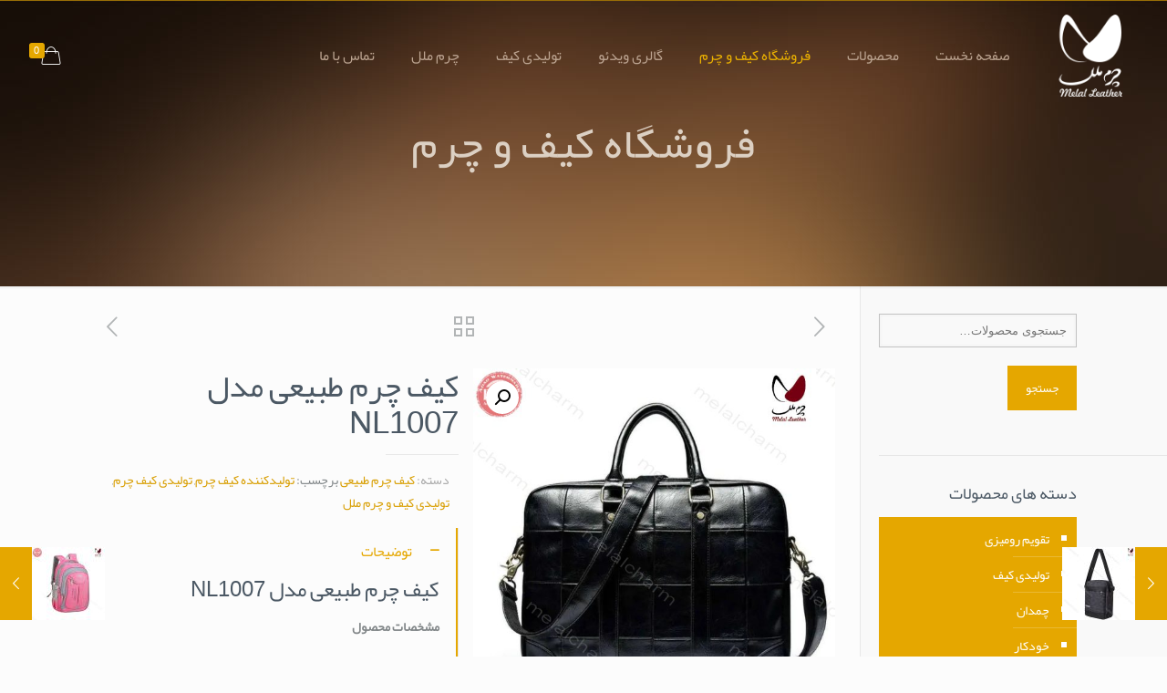

--- FILE ---
content_type: text/html; charset=UTF-8
request_url: http://kifemelal.com/shop/%DA%A9%DB%8C%D9%81-%DA%86%D8%B1%D9%85-%D8%B7%D8%A8%DB%8C%D8%B9%DB%8C/%DA%A9%DB%8C%D9%81-%DA%86%D8%B1%D9%85-%D8%B7%D8%A8%DB%8C%D8%B9%DB%8C-%D9%85%D8%AF%D9%84-nl1007
body_size: 34015
content:
<!DOCTYPE html>
<html class="no-js" dir="rtl" lang="fa-IR" prefix="og: https://ogp.me/ns#">

<!-- head -->
<head>

<!-- meta -->
<meta charset="UTF-8" />
<meta name="viewport" content="width=device-width, initial-scale=1, maximum-scale=1" />

<link rel="shortcut icon" href="http://kifemelal.com/wp-content/uploads/2018/08/favicon.png" />	

<!-- wp_head() -->
<title>کیف چرم طبیعی مدل NL1007 - تولیدی کیف و چرم ملل | تولید کننده انواع کیف های همایش و سمینار</title>
<!-- script | dynamic -->
<script id="mfn-dnmc-config-js">
//<![CDATA[
window.mfn_ajax = "http://kifemelal.com/wp-admin/admin-ajax.php";
window.mfn = {mobile_init:1240,nicescroll:40,parallax:"translate3d",responsive:1,retina_js:0};
window.mfn_lightbox = {disable:false,disableMobile:false,title:false,};
window.mfn_sliders = {blog:0,clients:0,offer:0,portfolio:0,shop:0,slider:0,testimonials:0};
//]]>
</script>

		<!-- All in One SEO 4.6.5 - aioseo.com -->
		<meta name="description" content="کیف چرم طبیعی مدل NL1007 مشخصات محصول جنس: چرم طبیعی مرغوب دسته: دارد بند دوشی: دارد نحوه بسته شدن: زیپ نحوه حمل: دوشی و دستی جای لپ تاپ: ندارد قابلیت تنظیم بند: دارد گارانتی سلامت کالا: دارد راهنمای خرید از ملل چرم: تولیدی کیف و چرم ملل با دو روش فروش عمده و" />
		<meta name="robots" content="max-image-preview:large" />
		<link rel="canonical" href="http://kifemelal.com/shop/%da%a9%db%8c%d9%81-%da%86%d8%b1%d9%85-%d8%b7%d8%a8%db%8c%d8%b9%db%8c/%da%a9%db%8c%d9%81-%da%86%d8%b1%d9%85-%d8%b7%d8%a8%db%8c%d8%b9%db%8c-%d9%85%d8%af%d9%84-nl1007" />
		<meta name="generator" content="All in One SEO (AIOSEO) 4.6.5" />
		<meta property="og:locale" content="fa_IR" />
		<meta property="og:site_name" content="تولیدی کیف و چرم ملل | تولید کننده انواع کیف های همایش و سمینار - کیف چرم مصنوعی | کیف برزنتی | کیف چرم اداری | ست کیف چرمی | ست کیف چرمی و کیف پول | کیف چرم طبیعی | قیمت کیف دوشی | کیف کوله پشتی | کیف گلیمی | فروش کیف لپ تاپ | کیف لپ تاپی چند منظوره | کیف همایشی و سمیناری" />
		<meta property="og:type" content="article" />
		<meta property="og:title" content="کیف چرم طبیعی مدل NL1007 - تولیدی کیف و چرم ملل | تولید کننده انواع کیف های همایش و سمینار" />
		<meta property="og:description" content="کیف چرم طبیعی مدل NL1007 مشخصات محصول جنس: چرم طبیعی مرغوب دسته: دارد بند دوشی: دارد نحوه بسته شدن: زیپ نحوه حمل: دوشی و دستی جای لپ تاپ: ندارد قابلیت تنظیم بند: دارد گارانتی سلامت کالا: دارد راهنمای خرید از ملل چرم: تولیدی کیف و چرم ملل با دو روش فروش عمده و" />
		<meta property="og:url" content="http://kifemelal.com/shop/%da%a9%db%8c%d9%81-%da%86%d8%b1%d9%85-%d8%b7%d8%a8%db%8c%d8%b9%db%8c/%da%a9%db%8c%d9%81-%da%86%d8%b1%d9%85-%d8%b7%d8%a8%db%8c%d8%b9%db%8c-%d9%85%d8%af%d9%84-nl1007" />
		<meta property="article:published_time" content="2022-06-12T10:49:25+00:00" />
		<meta property="article:modified_time" content="2022-06-12T11:12:02+00:00" />
		<meta name="twitter:card" content="summary_large_image" />
		<meta name="twitter:title" content="کیف چرم طبیعی مدل NL1007 - تولیدی کیف و چرم ملل | تولید کننده انواع کیف های همایش و سمینار" />
		<meta name="twitter:description" content="کیف چرم طبیعی مدل NL1007 مشخصات محصول جنس: چرم طبیعی مرغوب دسته: دارد بند دوشی: دارد نحوه بسته شدن: زیپ نحوه حمل: دوشی و دستی جای لپ تاپ: ندارد قابلیت تنظیم بند: دارد گارانتی سلامت کالا: دارد راهنمای خرید از ملل چرم: تولیدی کیف و چرم ملل با دو روش فروش عمده و" />
		<script type="application/ld+json" class="aioseo-schema">
			{"@context":"https:\/\/schema.org","@graph":[{"@type":"BreadcrumbList","@id":"http:\/\/kifemelal.com\/shop\/%da%a9%db%8c%d9%81-%da%86%d8%b1%d9%85-%d8%b7%d8%a8%db%8c%d8%b9%db%8c\/%da%a9%db%8c%d9%81-%da%86%d8%b1%d9%85-%d8%b7%d8%a8%db%8c%d8%b9%db%8c-%d9%85%d8%af%d9%84-nl1007#breadcrumblist","itemListElement":[{"@type":"ListItem","@id":"http:\/\/kifemelal.com\/#listItem","position":1,"name":"\u062e\u0627\u0646\u0647","item":"http:\/\/kifemelal.com\/","nextItem":"http:\/\/kifemelal.com\/shop\/%da%a9%db%8c%d9%81-%da%86%d8%b1%d9%85-%d8%b7%d8%a8%db%8c%d8%b9%db%8c\/%da%a9%db%8c%d9%81-%da%86%d8%b1%d9%85-%d8%b7%d8%a8%db%8c%d8%b9%db%8c-%d9%85%d8%af%d9%84-nl1007#listItem"},{"@type":"ListItem","@id":"http:\/\/kifemelal.com\/shop\/%da%a9%db%8c%d9%81-%da%86%d8%b1%d9%85-%d8%b7%d8%a8%db%8c%d8%b9%db%8c\/%da%a9%db%8c%d9%81-%da%86%d8%b1%d9%85-%d8%b7%d8%a8%db%8c%d8%b9%db%8c-%d9%85%d8%af%d9%84-nl1007#listItem","position":2,"name":"\u06a9\u06cc\u0641 \u0686\u0631\u0645 \u0637\u0628\u06cc\u0639\u06cc \u0645\u062f\u0644 NL1007","previousItem":"http:\/\/kifemelal.com\/#listItem"}]},{"@type":"ItemPage","@id":"http:\/\/kifemelal.com\/shop\/%da%a9%db%8c%d9%81-%da%86%d8%b1%d9%85-%d8%b7%d8%a8%db%8c%d8%b9%db%8c\/%da%a9%db%8c%d9%81-%da%86%d8%b1%d9%85-%d8%b7%d8%a8%db%8c%d8%b9%db%8c-%d9%85%d8%af%d9%84-nl1007#itempage","url":"http:\/\/kifemelal.com\/shop\/%da%a9%db%8c%d9%81-%da%86%d8%b1%d9%85-%d8%b7%d8%a8%db%8c%d8%b9%db%8c\/%da%a9%db%8c%d9%81-%da%86%d8%b1%d9%85-%d8%b7%d8%a8%db%8c%d8%b9%db%8c-%d9%85%d8%af%d9%84-nl1007","name":"\u06a9\u06cc\u0641 \u0686\u0631\u0645 \u0637\u0628\u06cc\u0639\u06cc \u0645\u062f\u0644 NL1007 - \u062a\u0648\u0644\u06cc\u062f\u06cc \u06a9\u06cc\u0641 \u0648 \u0686\u0631\u0645 \u0645\u0644\u0644 | \u062a\u0648\u0644\u06cc\u062f \u06a9\u0646\u0646\u062f\u0647 \u0627\u0646\u0648\u0627\u0639 \u06a9\u06cc\u0641 \u0647\u0627\u06cc \u0647\u0645\u0627\u06cc\u0634 \u0648 \u0633\u0645\u06cc\u0646\u0627\u0631","description":"\u06a9\u06cc\u0641 \u0686\u0631\u0645 \u0637\u0628\u06cc\u0639\u06cc \u0645\u062f\u0644 NL1007 \u0645\u0634\u062e\u0635\u0627\u062a \u0645\u062d\u0635\u0648\u0644 \u062c\u0646\u0633: \u0686\u0631\u0645 \u0637\u0628\u06cc\u0639\u06cc \u0645\u0631\u063a\u0648\u0628 \u062f\u0633\u062a\u0647: \u062f\u0627\u0631\u062f \u0628\u0646\u062f \u062f\u0648\u0634\u06cc: \u062f\u0627\u0631\u062f \u0646\u062d\u0648\u0647 \u0628\u0633\u062a\u0647 \u0634\u062f\u0646: \u0632\u06cc\u067e \u0646\u062d\u0648\u0647 \u062d\u0645\u0644: \u062f\u0648\u0634\u06cc \u0648 \u062f\u0633\u062a\u06cc \u062c\u0627\u06cc \u0644\u067e \u062a\u0627\u067e: \u0646\u062f\u0627\u0631\u062f \u0642\u0627\u0628\u0644\u06cc\u062a \u062a\u0646\u0638\u06cc\u0645 \u0628\u0646\u062f: \u062f\u0627\u0631\u062f \u06af\u0627\u0631\u0627\u0646\u062a\u06cc \u0633\u0644\u0627\u0645\u062a \u06a9\u0627\u0644\u0627: \u062f\u0627\u0631\u062f \u0631\u0627\u0647\u0646\u0645\u0627\u06cc \u062e\u0631\u06cc\u062f \u0627\u0632 \u0645\u0644\u0644 \u0686\u0631\u0645: \u062a\u0648\u0644\u06cc\u062f\u06cc \u06a9\u06cc\u0641 \u0648 \u0686\u0631\u0645 \u0645\u0644\u0644 \u0628\u0627 \u062f\u0648 \u0631\u0648\u0634 \u0641\u0631\u0648\u0634 \u0639\u0645\u062f\u0647 \u0648","inLanguage":"fa-IR","isPartOf":{"@id":"http:\/\/kifemelal.com\/#website"},"breadcrumb":{"@id":"http:\/\/kifemelal.com\/shop\/%da%a9%db%8c%d9%81-%da%86%d8%b1%d9%85-%d8%b7%d8%a8%db%8c%d8%b9%db%8c\/%da%a9%db%8c%d9%81-%da%86%d8%b1%d9%85-%d8%b7%d8%a8%db%8c%d8%b9%db%8c-%d9%85%d8%af%d9%84-nl1007#breadcrumblist"},"image":{"@type":"ImageObject","url":"http:\/\/kifemelal.com\/wp-content\/uploads\/2022\/06\/\u062a\u0648\u0644\u06cc\u062f\u06cc-\u06a9\u06cc\u0641-\u0686\u0631\u0645-\u0627\u062f\u0627\u0631\u06cc_Copy63-Copy.jpg","@id":"http:\/\/kifemelal.com\/shop\/%da%a9%db%8c%d9%81-%da%86%d8%b1%d9%85-%d8%b7%d8%a8%db%8c%d8%b9%db%8c\/%da%a9%db%8c%d9%81-%da%86%d8%b1%d9%85-%d8%b7%d8%a8%db%8c%d8%b9%db%8c-%d9%85%d8%af%d9%84-nl1007\/#mainImage","width":1080,"height":1080,"caption":"\u062a\u0648\u0644\u06cc\u062f\u06a9\u0646\u0646\u062f\u0647 \u06a9\u06cc\u0641 \u0686\u0631\u0645"},"primaryImageOfPage":{"@id":"http:\/\/kifemelal.com\/shop\/%da%a9%db%8c%d9%81-%da%86%d8%b1%d9%85-%d8%b7%d8%a8%db%8c%d8%b9%db%8c\/%da%a9%db%8c%d9%81-%da%86%d8%b1%d9%85-%d8%b7%d8%a8%db%8c%d8%b9%db%8c-%d9%85%d8%af%d9%84-nl1007#mainImage"},"datePublished":"2022-06-12T10:49:25+00:00","dateModified":"2022-06-12T11:12:02+00:00"},{"@type":"Organization","@id":"http:\/\/kifemelal.com\/#organization","name":"\u062a\u0648\u0644\u06cc\u062f\u06cc \u06a9\u06cc\u0641 \u0648 \u0686\u0631\u0645 \u0645\u0644\u0644 | \u062a\u0648\u0644\u06cc\u062f \u06a9\u0646\u0646\u062f\u0647 \u0627\u0646\u0648\u0627\u0639 \u06a9\u06cc\u0641 \u0647\u0627\u06cc \u0647\u0645\u0627\u06cc\u0634 \u0648 \u0633\u0645\u06cc\u0646\u0627\u0631","description":"\u06a9\u06cc\u0641 \u0686\u0631\u0645 \u0645\u0635\u0646\u0648\u0639\u06cc | \u06a9\u06cc\u0641 \u0628\u0631\u0632\u0646\u062a\u06cc | \u06a9\u06cc\u0641 \u0686\u0631\u0645 \u0627\u062f\u0627\u0631\u06cc | \u0633\u062a \u06a9\u06cc\u0641 \u0686\u0631\u0645\u06cc | \u0633\u062a \u06a9\u06cc\u0641 \u0686\u0631\u0645\u06cc \u0648 \u06a9\u06cc\u0641 \u067e\u0648\u0644 | \u06a9\u06cc\u0641 \u0686\u0631\u0645 \u0637\u0628\u06cc\u0639\u06cc | \u0642\u06cc\u0645\u062a \u06a9\u06cc\u0641 \u062f\u0648\u0634\u06cc | \u06a9\u06cc\u0641 \u06a9\u0648\u0644\u0647 \u067e\u0634\u062a\u06cc | \u06a9\u06cc\u0641 \u06af\u0644\u06cc\u0645\u06cc | \u0641\u0631\u0648\u0634 \u06a9\u06cc\u0641 \u0644\u067e \u062a\u0627\u067e | \u06a9\u06cc\u0641 \u0644\u067e \u062a\u0627\u067e\u06cc \u0686\u0646\u062f \u0645\u0646\u0638\u0648\u0631\u0647 | \u06a9\u06cc\u0641 \u0647\u0645\u0627\u06cc\u0634\u06cc \u0648 \u0633\u0645\u06cc\u0646\u0627\u0631\u06cc","url":"http:\/\/kifemelal.com\/"},{"@type":"WebSite","@id":"http:\/\/kifemelal.com\/#website","url":"http:\/\/kifemelal.com\/","name":"\u062a\u0648\u0644\u06cc\u062f\u06cc \u06a9\u06cc\u0641 \u0648 \u0686\u0631\u0645 \u0645\u0644\u0644 | \u062a\u0648\u0644\u06cc\u062f \u06a9\u0646\u0646\u062f\u0647 \u0627\u0646\u0648\u0627\u0639 \u06a9\u06cc\u0641 \u0647\u0627\u06cc \u0647\u0645\u0627\u06cc\u0634 \u0648 \u0633\u0645\u06cc\u0646\u0627\u0631","description":"\u06a9\u06cc\u0641 \u0686\u0631\u0645 \u0645\u0635\u0646\u0648\u0639\u06cc | \u06a9\u06cc\u0641 \u0628\u0631\u0632\u0646\u062a\u06cc | \u06a9\u06cc\u0641 \u0686\u0631\u0645 \u0627\u062f\u0627\u0631\u06cc | \u0633\u062a \u06a9\u06cc\u0641 \u0686\u0631\u0645\u06cc | \u0633\u062a \u06a9\u06cc\u0641 \u0686\u0631\u0645\u06cc \u0648 \u06a9\u06cc\u0641 \u067e\u0648\u0644 | \u06a9\u06cc\u0641 \u0686\u0631\u0645 \u0637\u0628\u06cc\u0639\u06cc | \u0642\u06cc\u0645\u062a \u06a9\u06cc\u0641 \u062f\u0648\u0634\u06cc | \u06a9\u06cc\u0641 \u06a9\u0648\u0644\u0647 \u067e\u0634\u062a\u06cc | \u06a9\u06cc\u0641 \u06af\u0644\u06cc\u0645\u06cc | \u0641\u0631\u0648\u0634 \u06a9\u06cc\u0641 \u0644\u067e \u062a\u0627\u067e | \u06a9\u06cc\u0641 \u0644\u067e \u062a\u0627\u067e\u06cc \u0686\u0646\u062f \u0645\u0646\u0638\u0648\u0631\u0647 | \u06a9\u06cc\u0641 \u0647\u0645\u0627\u06cc\u0634\u06cc \u0648 \u0633\u0645\u06cc\u0646\u0627\u0631\u06cc","inLanguage":"fa-IR","publisher":{"@id":"http:\/\/kifemelal.com\/#organization"}}]}
		</script>
		<!-- All in One SEO -->

<link rel='dns-prefetch' href='//fonts.googleapis.com' />
<link rel="alternate" type="application/rss+xml" title="تولیدی کیف و چرم ملل | تولید کننده انواع کیف های همایش و سمینار &raquo; خوراک" href="http://kifemelal.com/feed" />
<link rel="alternate" type="application/rss+xml" title="تولیدی کیف و چرم ملل | تولید کننده انواع کیف های همایش و سمینار &raquo; خوراک دیدگاه‌ها" href="http://kifemelal.com/comments/feed" />
<link rel="alternate" type="application/rss+xml" title="تولیدی کیف و چرم ملل | تولید کننده انواع کیف های همایش و سمینار &raquo; کیف چرم طبیعی مدل NL1007 خوراک دیدگاه‌ها" href="http://kifemelal.com/shop/%da%a9%db%8c%d9%81-%da%86%d8%b1%d9%85-%d8%b7%d8%a8%db%8c%d8%b9%db%8c/%da%a9%db%8c%d9%81-%da%86%d8%b1%d9%85-%d8%b7%d8%a8%db%8c%d8%b9%db%8c-%d9%85%d8%af%d9%84-nl1007/feed" />
<script type="text/javascript">
window._wpemojiSettings = {"baseUrl":"https:\/\/s.w.org\/images\/core\/emoji\/14.0.0\/72x72\/","ext":".png","svgUrl":"https:\/\/s.w.org\/images\/core\/emoji\/14.0.0\/svg\/","svgExt":".svg","source":{"concatemoji":"http:\/\/kifemelal.com\/wp-includes\/js\/wp-emoji-release.min.js?ver=6.3.7"}};
/*! This file is auto-generated */
!function(i,n){var o,s,e;function c(e){try{var t={supportTests:e,timestamp:(new Date).valueOf()};sessionStorage.setItem(o,JSON.stringify(t))}catch(e){}}function p(e,t,n){e.clearRect(0,0,e.canvas.width,e.canvas.height),e.fillText(t,0,0);var t=new Uint32Array(e.getImageData(0,0,e.canvas.width,e.canvas.height).data),r=(e.clearRect(0,0,e.canvas.width,e.canvas.height),e.fillText(n,0,0),new Uint32Array(e.getImageData(0,0,e.canvas.width,e.canvas.height).data));return t.every(function(e,t){return e===r[t]})}function u(e,t,n){switch(t){case"flag":return n(e,"\ud83c\udff3\ufe0f\u200d\u26a7\ufe0f","\ud83c\udff3\ufe0f\u200b\u26a7\ufe0f")?!1:!n(e,"\ud83c\uddfa\ud83c\uddf3","\ud83c\uddfa\u200b\ud83c\uddf3")&&!n(e,"\ud83c\udff4\udb40\udc67\udb40\udc62\udb40\udc65\udb40\udc6e\udb40\udc67\udb40\udc7f","\ud83c\udff4\u200b\udb40\udc67\u200b\udb40\udc62\u200b\udb40\udc65\u200b\udb40\udc6e\u200b\udb40\udc67\u200b\udb40\udc7f");case"emoji":return!n(e,"\ud83e\udef1\ud83c\udffb\u200d\ud83e\udef2\ud83c\udfff","\ud83e\udef1\ud83c\udffb\u200b\ud83e\udef2\ud83c\udfff")}return!1}function f(e,t,n){var r="undefined"!=typeof WorkerGlobalScope&&self instanceof WorkerGlobalScope?new OffscreenCanvas(300,150):i.createElement("canvas"),a=r.getContext("2d",{willReadFrequently:!0}),o=(a.textBaseline="top",a.font="600 32px Arial",{});return e.forEach(function(e){o[e]=t(a,e,n)}),o}function t(e){var t=i.createElement("script");t.src=e,t.defer=!0,i.head.appendChild(t)}"undefined"!=typeof Promise&&(o="wpEmojiSettingsSupports",s=["flag","emoji"],n.supports={everything:!0,everythingExceptFlag:!0},e=new Promise(function(e){i.addEventListener("DOMContentLoaded",e,{once:!0})}),new Promise(function(t){var n=function(){try{var e=JSON.parse(sessionStorage.getItem(o));if("object"==typeof e&&"number"==typeof e.timestamp&&(new Date).valueOf()<e.timestamp+604800&&"object"==typeof e.supportTests)return e.supportTests}catch(e){}return null}();if(!n){if("undefined"!=typeof Worker&&"undefined"!=typeof OffscreenCanvas&&"undefined"!=typeof URL&&URL.createObjectURL&&"undefined"!=typeof Blob)try{var e="postMessage("+f.toString()+"("+[JSON.stringify(s),u.toString(),p.toString()].join(",")+"));",r=new Blob([e],{type:"text/javascript"}),a=new Worker(URL.createObjectURL(r),{name:"wpTestEmojiSupports"});return void(a.onmessage=function(e){c(n=e.data),a.terminate(),t(n)})}catch(e){}c(n=f(s,u,p))}t(n)}).then(function(e){for(var t in e)n.supports[t]=e[t],n.supports.everything=n.supports.everything&&n.supports[t],"flag"!==t&&(n.supports.everythingExceptFlag=n.supports.everythingExceptFlag&&n.supports[t]);n.supports.everythingExceptFlag=n.supports.everythingExceptFlag&&!n.supports.flag,n.DOMReady=!1,n.readyCallback=function(){n.DOMReady=!0}}).then(function(){return e}).then(function(){var e;n.supports.everything||(n.readyCallback(),(e=n.source||{}).concatemoji?t(e.concatemoji):e.wpemoji&&e.twemoji&&(t(e.twemoji),t(e.wpemoji)))}))}((window,document),window._wpemojiSettings);
</script>
<style type="text/css">
img.wp-smiley,
img.emoji {
	display: inline !important;
	border: none !important;
	box-shadow: none !important;
	height: 1em !important;
	width: 1em !important;
	margin: 0 0.07em !important;
	vertical-align: -0.1em !important;
	background: none !important;
	padding: 0 !important;
}
</style>
	<link rel='stylesheet' id='layerslider-css' href='http://kifemelal.com/wp-content/plugins/LayerSlider/static/layerslider/css/layerslider.css?ver=6.5.8' type='text/css' media='all' />
<link rel='stylesheet' id='wp-block-library-rtl-css' href='http://kifemelal.com/wp-includes/css/dist/block-library/style-rtl.min.css?ver=6.3.7' type='text/css' media='all' />
<link rel='stylesheet' id='wc-blocks-vendors-style-css' href='http://kifemelal.com/wp-content/plugins/woocommerce/packages/woocommerce-blocks/build/wc-blocks-vendors-style.css?ver=10.9.3' type='text/css' media='all' />
<link rel='stylesheet' id='wc-all-blocks-style-rtl-css' href='http://kifemelal.com/wp-content/plugins/woocommerce/packages/woocommerce-blocks/build/wc-all-blocks-style-rtl.css?ver=10.9.3' type='text/css' media='all' />
<style id='classic-theme-styles-inline-css' type='text/css'>
/*! This file is auto-generated */
.wp-block-button__link{color:#fff;background-color:#32373c;border-radius:9999px;box-shadow:none;text-decoration:none;padding:calc(.667em + 2px) calc(1.333em + 2px);font-size:1.125em}.wp-block-file__button{background:#32373c;color:#fff;text-decoration:none}
</style>
<style id='global-styles-inline-css' type='text/css'>
body{--wp--preset--color--black: #000000;--wp--preset--color--cyan-bluish-gray: #abb8c3;--wp--preset--color--white: #ffffff;--wp--preset--color--pale-pink: #f78da7;--wp--preset--color--vivid-red: #cf2e2e;--wp--preset--color--luminous-vivid-orange: #ff6900;--wp--preset--color--luminous-vivid-amber: #fcb900;--wp--preset--color--light-green-cyan: #7bdcb5;--wp--preset--color--vivid-green-cyan: #00d084;--wp--preset--color--pale-cyan-blue: #8ed1fc;--wp--preset--color--vivid-cyan-blue: #0693e3;--wp--preset--color--vivid-purple: #9b51e0;--wp--preset--gradient--vivid-cyan-blue-to-vivid-purple: linear-gradient(135deg,rgba(6,147,227,1) 0%,rgb(155,81,224) 100%);--wp--preset--gradient--light-green-cyan-to-vivid-green-cyan: linear-gradient(135deg,rgb(122,220,180) 0%,rgb(0,208,130) 100%);--wp--preset--gradient--luminous-vivid-amber-to-luminous-vivid-orange: linear-gradient(135deg,rgba(252,185,0,1) 0%,rgba(255,105,0,1) 100%);--wp--preset--gradient--luminous-vivid-orange-to-vivid-red: linear-gradient(135deg,rgba(255,105,0,1) 0%,rgb(207,46,46) 100%);--wp--preset--gradient--very-light-gray-to-cyan-bluish-gray: linear-gradient(135deg,rgb(238,238,238) 0%,rgb(169,184,195) 100%);--wp--preset--gradient--cool-to-warm-spectrum: linear-gradient(135deg,rgb(74,234,220) 0%,rgb(151,120,209) 20%,rgb(207,42,186) 40%,rgb(238,44,130) 60%,rgb(251,105,98) 80%,rgb(254,248,76) 100%);--wp--preset--gradient--blush-light-purple: linear-gradient(135deg,rgb(255,206,236) 0%,rgb(152,150,240) 100%);--wp--preset--gradient--blush-bordeaux: linear-gradient(135deg,rgb(254,205,165) 0%,rgb(254,45,45) 50%,rgb(107,0,62) 100%);--wp--preset--gradient--luminous-dusk: linear-gradient(135deg,rgb(255,203,112) 0%,rgb(199,81,192) 50%,rgb(65,88,208) 100%);--wp--preset--gradient--pale-ocean: linear-gradient(135deg,rgb(255,245,203) 0%,rgb(182,227,212) 50%,rgb(51,167,181) 100%);--wp--preset--gradient--electric-grass: linear-gradient(135deg,rgb(202,248,128) 0%,rgb(113,206,126) 100%);--wp--preset--gradient--midnight: linear-gradient(135deg,rgb(2,3,129) 0%,rgb(40,116,252) 100%);--wp--preset--font-size--small: 13px;--wp--preset--font-size--medium: 20px;--wp--preset--font-size--large: 36px;--wp--preset--font-size--x-large: 42px;--wp--preset--spacing--20: 0.44rem;--wp--preset--spacing--30: 0.67rem;--wp--preset--spacing--40: 1rem;--wp--preset--spacing--50: 1.5rem;--wp--preset--spacing--60: 2.25rem;--wp--preset--spacing--70: 3.38rem;--wp--preset--spacing--80: 5.06rem;--wp--preset--shadow--natural: 6px 6px 9px rgba(0, 0, 0, 0.2);--wp--preset--shadow--deep: 12px 12px 50px rgba(0, 0, 0, 0.4);--wp--preset--shadow--sharp: 6px 6px 0px rgba(0, 0, 0, 0.2);--wp--preset--shadow--outlined: 6px 6px 0px -3px rgba(255, 255, 255, 1), 6px 6px rgba(0, 0, 0, 1);--wp--preset--shadow--crisp: 6px 6px 0px rgba(0, 0, 0, 1);}:where(.is-layout-flex){gap: 0.5em;}:where(.is-layout-grid){gap: 0.5em;}body .is-layout-flow > .alignleft{float: left;margin-inline-start: 0;margin-inline-end: 2em;}body .is-layout-flow > .alignright{float: right;margin-inline-start: 2em;margin-inline-end: 0;}body .is-layout-flow > .aligncenter{margin-left: auto !important;margin-right: auto !important;}body .is-layout-constrained > .alignleft{float: left;margin-inline-start: 0;margin-inline-end: 2em;}body .is-layout-constrained > .alignright{float: right;margin-inline-start: 2em;margin-inline-end: 0;}body .is-layout-constrained > .aligncenter{margin-left: auto !important;margin-right: auto !important;}body .is-layout-constrained > :where(:not(.alignleft):not(.alignright):not(.alignfull)){max-width: var(--wp--style--global--content-size);margin-left: auto !important;margin-right: auto !important;}body .is-layout-constrained > .alignwide{max-width: var(--wp--style--global--wide-size);}body .is-layout-flex{display: flex;}body .is-layout-flex{flex-wrap: wrap;align-items: center;}body .is-layout-flex > *{margin: 0;}body .is-layout-grid{display: grid;}body .is-layout-grid > *{margin: 0;}:where(.wp-block-columns.is-layout-flex){gap: 2em;}:where(.wp-block-columns.is-layout-grid){gap: 2em;}:where(.wp-block-post-template.is-layout-flex){gap: 1.25em;}:where(.wp-block-post-template.is-layout-grid){gap: 1.25em;}.has-black-color{color: var(--wp--preset--color--black) !important;}.has-cyan-bluish-gray-color{color: var(--wp--preset--color--cyan-bluish-gray) !important;}.has-white-color{color: var(--wp--preset--color--white) !important;}.has-pale-pink-color{color: var(--wp--preset--color--pale-pink) !important;}.has-vivid-red-color{color: var(--wp--preset--color--vivid-red) !important;}.has-luminous-vivid-orange-color{color: var(--wp--preset--color--luminous-vivid-orange) !important;}.has-luminous-vivid-amber-color{color: var(--wp--preset--color--luminous-vivid-amber) !important;}.has-light-green-cyan-color{color: var(--wp--preset--color--light-green-cyan) !important;}.has-vivid-green-cyan-color{color: var(--wp--preset--color--vivid-green-cyan) !important;}.has-pale-cyan-blue-color{color: var(--wp--preset--color--pale-cyan-blue) !important;}.has-vivid-cyan-blue-color{color: var(--wp--preset--color--vivid-cyan-blue) !important;}.has-vivid-purple-color{color: var(--wp--preset--color--vivid-purple) !important;}.has-black-background-color{background-color: var(--wp--preset--color--black) !important;}.has-cyan-bluish-gray-background-color{background-color: var(--wp--preset--color--cyan-bluish-gray) !important;}.has-white-background-color{background-color: var(--wp--preset--color--white) !important;}.has-pale-pink-background-color{background-color: var(--wp--preset--color--pale-pink) !important;}.has-vivid-red-background-color{background-color: var(--wp--preset--color--vivid-red) !important;}.has-luminous-vivid-orange-background-color{background-color: var(--wp--preset--color--luminous-vivid-orange) !important;}.has-luminous-vivid-amber-background-color{background-color: var(--wp--preset--color--luminous-vivid-amber) !important;}.has-light-green-cyan-background-color{background-color: var(--wp--preset--color--light-green-cyan) !important;}.has-vivid-green-cyan-background-color{background-color: var(--wp--preset--color--vivid-green-cyan) !important;}.has-pale-cyan-blue-background-color{background-color: var(--wp--preset--color--pale-cyan-blue) !important;}.has-vivid-cyan-blue-background-color{background-color: var(--wp--preset--color--vivid-cyan-blue) !important;}.has-vivid-purple-background-color{background-color: var(--wp--preset--color--vivid-purple) !important;}.has-black-border-color{border-color: var(--wp--preset--color--black) !important;}.has-cyan-bluish-gray-border-color{border-color: var(--wp--preset--color--cyan-bluish-gray) !important;}.has-white-border-color{border-color: var(--wp--preset--color--white) !important;}.has-pale-pink-border-color{border-color: var(--wp--preset--color--pale-pink) !important;}.has-vivid-red-border-color{border-color: var(--wp--preset--color--vivid-red) !important;}.has-luminous-vivid-orange-border-color{border-color: var(--wp--preset--color--luminous-vivid-orange) !important;}.has-luminous-vivid-amber-border-color{border-color: var(--wp--preset--color--luminous-vivid-amber) !important;}.has-light-green-cyan-border-color{border-color: var(--wp--preset--color--light-green-cyan) !important;}.has-vivid-green-cyan-border-color{border-color: var(--wp--preset--color--vivid-green-cyan) !important;}.has-pale-cyan-blue-border-color{border-color: var(--wp--preset--color--pale-cyan-blue) !important;}.has-vivid-cyan-blue-border-color{border-color: var(--wp--preset--color--vivid-cyan-blue) !important;}.has-vivid-purple-border-color{border-color: var(--wp--preset--color--vivid-purple) !important;}.has-vivid-cyan-blue-to-vivid-purple-gradient-background{background: var(--wp--preset--gradient--vivid-cyan-blue-to-vivid-purple) !important;}.has-light-green-cyan-to-vivid-green-cyan-gradient-background{background: var(--wp--preset--gradient--light-green-cyan-to-vivid-green-cyan) !important;}.has-luminous-vivid-amber-to-luminous-vivid-orange-gradient-background{background: var(--wp--preset--gradient--luminous-vivid-amber-to-luminous-vivid-orange) !important;}.has-luminous-vivid-orange-to-vivid-red-gradient-background{background: var(--wp--preset--gradient--luminous-vivid-orange-to-vivid-red) !important;}.has-very-light-gray-to-cyan-bluish-gray-gradient-background{background: var(--wp--preset--gradient--very-light-gray-to-cyan-bluish-gray) !important;}.has-cool-to-warm-spectrum-gradient-background{background: var(--wp--preset--gradient--cool-to-warm-spectrum) !important;}.has-blush-light-purple-gradient-background{background: var(--wp--preset--gradient--blush-light-purple) !important;}.has-blush-bordeaux-gradient-background{background: var(--wp--preset--gradient--blush-bordeaux) !important;}.has-luminous-dusk-gradient-background{background: var(--wp--preset--gradient--luminous-dusk) !important;}.has-pale-ocean-gradient-background{background: var(--wp--preset--gradient--pale-ocean) !important;}.has-electric-grass-gradient-background{background: var(--wp--preset--gradient--electric-grass) !important;}.has-midnight-gradient-background{background: var(--wp--preset--gradient--midnight) !important;}.has-small-font-size{font-size: var(--wp--preset--font-size--small) !important;}.has-medium-font-size{font-size: var(--wp--preset--font-size--medium) !important;}.has-large-font-size{font-size: var(--wp--preset--font-size--large) !important;}.has-x-large-font-size{font-size: var(--wp--preset--font-size--x-large) !important;}
.wp-block-navigation a:where(:not(.wp-element-button)){color: inherit;}
:where(.wp-block-post-template.is-layout-flex){gap: 1.25em;}:where(.wp-block-post-template.is-layout-grid){gap: 1.25em;}
:where(.wp-block-columns.is-layout-flex){gap: 2em;}:where(.wp-block-columns.is-layout-grid){gap: 2em;}
.wp-block-pullquote{font-size: 1.5em;line-height: 1.6;}
</style>
<link rel='stylesheet' id='contact-form-7-css' href='http://kifemelal.com/wp-content/plugins/contact-form-7/includes/css/styles.css?ver=5.9.6' type='text/css' media='all' />
<link rel='stylesheet' id='contact-form-7-rtl-css' href='http://kifemelal.com/wp-content/plugins/contact-form-7/includes/css/styles-rtl.css?ver=5.9.6' type='text/css' media='all' />
<link rel='stylesheet' id='rs-plugin-settings-css' href='http://kifemelal.com/wp-content/plugins/revslider/public/assets/css/settings.css?ver=5.4.5.2' type='text/css' media='all' />
<style id='rs-plugin-settings-inline-css' type='text/css'>
#rs-demo-id {}
</style>
<link rel='stylesheet' id='photoswipe-css' href='http://kifemelal.com/wp-content/plugins/woocommerce/assets/css/photoswipe/photoswipe.min.css?ver=8.1.3' type='text/css' media='all' />
<link rel='stylesheet' id='photoswipe-default-skin-css' href='http://kifemelal.com/wp-content/plugins/woocommerce/assets/css/photoswipe/default-skin/default-skin.min.css?ver=8.1.3' type='text/css' media='all' />
<link rel='stylesheet' id='woocommerce-layout-rtl-css' href='http://kifemelal.com/wp-content/plugins/woocommerce/assets/css/woocommerce-layout-rtl.css?ver=8.1.3' type='text/css' media='all' />
<link rel='stylesheet' id='woocommerce-smallscreen-rtl-css' href='http://kifemelal.com/wp-content/plugins/woocommerce/assets/css/woocommerce-smallscreen-rtl.css?ver=8.1.3' type='text/css' media='only screen and (max-width: 768px)' />
<link rel='stylesheet' id='woocommerce-general-rtl-css' href='http://kifemelal.com/wp-content/plugins/woocommerce/assets/css/woocommerce-rtl.css?ver=8.1.3' type='text/css' media='all' />
<style id='woocommerce-inline-inline-css' type='text/css'>
.woocommerce form .form-row .required { visibility: visible; }
</style>
<link rel='stylesheet' id='style-css' href='http://kifemelal.com/wp-content/themes/betheme/style.css?ver=20.7.2.1' type='text/css' media='all' />
<link rel='stylesheet' id='mfn-base-css' href='http://kifemelal.com/wp-content/themes/betheme/css/base.css?ver=20.7.2.1' type='text/css' media='all' />
<link rel='stylesheet' id='mfn-layout-css' href='http://kifemelal.com/wp-content/themes/betheme/css/layout.css?ver=20.7.2.1' type='text/css' media='all' />
<link rel='stylesheet' id='mfn-shortcodes-css' href='http://kifemelal.com/wp-content/themes/betheme/css/shortcodes.css?ver=20.7.2.1' type='text/css' media='all' />
<link rel='stylesheet' id='mfn-animations-css' href='http://kifemelal.com/wp-content/themes/betheme/assets/animations/animations.min.css?ver=20.7.2.1' type='text/css' media='all' />
<link rel='stylesheet' id='mfn-jquery-ui-css' href='http://kifemelal.com/wp-content/themes/betheme/assets/ui/jquery.ui.all.css?ver=20.7.2.1' type='text/css' media='all' />
<link rel='stylesheet' id='mfn-jplayer-css' href='http://kifemelal.com/wp-content/themes/betheme/assets/jplayer/css/jplayer.blue.monday.css?ver=20.7.2.1' type='text/css' media='all' />
<link rel='stylesheet' id='mfn-responsive-css' href='http://kifemelal.com/wp-content/themes/betheme/css/responsive.css?ver=20.7.2.1' type='text/css' media='all' />
<link rel='stylesheet' id='byekan-css' href='http://fonts.googleapis.com/css?family=byekan%3A1%2C300%2C400%2C400italic%2C500%2C700%2C700italic&#038;ver=6.3.7' type='text/css' media='all' />
<link rel='stylesheet' id='mfn-woo-css' href='http://kifemelal.com/wp-content/themes/betheme/css/woocommerce.css?ver=20.7.2.1' type='text/css' media='all' />
<script type='text/javascript' id='layerslider-greensock-js-extra'>
/* <![CDATA[ */
var LS_Meta = {"v":"6.5.8"};
/* ]]> */
</script>
<script type='text/javascript' data-cfasync="false" src='http://kifemelal.com/wp-content/plugins/LayerSlider/static/layerslider/js/greensock.js?ver=1.19.0' id='layerslider-greensock-js'></script>
<script type='text/javascript' src='http://kifemelal.com/wp-includes/js/jquery/jquery.min.js?ver=3.7.0' id='jquery-core-js'></script>
<script type='text/javascript' src='http://kifemelal.com/wp-includes/js/jquery/jquery-migrate.min.js?ver=3.4.1' id='jquery-migrate-js'></script>
<script type='text/javascript' data-cfasync="false" src='http://kifemelal.com/wp-content/plugins/LayerSlider/static/layerslider/js/layerslider.kreaturamedia.jquery.js?ver=6.5.8' id='layerslider-js'></script>
<script type='text/javascript' data-cfasync="false" src='http://kifemelal.com/wp-content/plugins/LayerSlider/static/layerslider/js/layerslider.transitions.js?ver=6.5.8' id='layerslider-transitions-js'></script>
<script type='text/javascript' src='http://kifemelal.com/wp-content/plugins/revslider/public/assets/js/jquery.themepunch.tools.min.js?ver=5.4.5.2' id='tp-tools-js'></script>
<script type='text/javascript' src='http://kifemelal.com/wp-content/plugins/revslider/public/assets/js/jquery.themepunch.revolution.min.js?ver=5.4.5.2' id='revmin-js'></script>
<script type='text/javascript' src='http://kifemelal.com/wp-content/plugins/woocommerce/assets/js/jquery-blockui/jquery.blockUI.min.js?ver=2.7.0-wc.8.1.3' id='jquery-blockui-js'></script>
<script type='text/javascript' id='wc-add-to-cart-js-extra'>
/* <![CDATA[ */
var wc_add_to_cart_params = {"ajax_url":"\/wp-admin\/admin-ajax.php","wc_ajax_url":"\/?wc-ajax=%%endpoint%%","i18n_view_cart":"\u0645\u0634\u0627\u0647\u062f\u0647 \u0633\u0628\u062f \u062e\u0631\u06cc\u062f","cart_url":"http:\/\/kifemelal.com\/cart","is_cart":"","cart_redirect_after_add":"no"};
/* ]]> */
</script>
<script type='text/javascript' src='http://kifemelal.com/wp-content/plugins/woocommerce/assets/js/frontend/add-to-cart.min.js?ver=8.1.3' id='wc-add-to-cart-js'></script>
<script type='text/javascript' src='http://kifemelal.com/wp-content/plugins/js_composer/assets/js/vendors/woocommerce-add-to-cart.js?ver=5.2.1' id='vc_woocommerce-add-to-cart-js-js'></script>
<meta name="generator" content="Powered by LayerSlider 6.5.8 - Multi-Purpose, Responsive, Parallax, Mobile-Friendly Slider Plugin for WordPress." />
<!-- LayerSlider updates and docs at: https://layerslider.kreaturamedia.com -->
<link rel="https://api.w.org/" href="http://kifemelal.com/wp-json/" /><link rel="alternate" type="application/json" href="http://kifemelal.com/wp-json/wp/v2/product/3243" /><link rel="EditURI" type="application/rsd+xml" title="RSD" href="http://kifemelal.com/xmlrpc.php?rsd" />
<link rel="stylesheet" href="http://kifemelal.com/wp-content/themes/betheme/rtl.css" type="text/css" media="screen" /><meta name="generator" content="WordPress 6.3.7" />
<meta name="generator" content="WooCommerce 8.1.3" />
<link rel='shortlink' href='http://kifemelal.com/?p=3243' />
<link rel="alternate" type="application/json+oembed" href="http://kifemelal.com/wp-json/oembed/1.0/embed?url=http%3A%2F%2Fkifemelal.com%2Fshop%2F%25da%25a9%25db%258c%25d9%2581-%25da%2586%25d8%25b1%25d9%2585-%25d8%25b7%25d8%25a8%25db%258c%25d8%25b9%25db%258c%2F%25da%25a9%25db%258c%25d9%2581-%25da%2586%25d8%25b1%25d9%2585-%25d8%25b7%25d8%25a8%25db%258c%25d8%25b9%25db%258c-%25d9%2585%25d8%25af%25d9%2584-nl1007" />
<link rel="alternate" type="text/xml+oembed" href="http://kifemelal.com/wp-json/oembed/1.0/embed?url=http%3A%2F%2Fkifemelal.com%2Fshop%2F%25da%25a9%25db%258c%25d9%2581-%25da%2586%25d8%25b1%25d9%2585-%25d8%25b7%25d8%25a8%25db%258c%25d8%25b9%25db%258c%2F%25da%25a9%25db%258c%25d9%2581-%25da%2586%25d8%25b1%25d9%2585-%25d8%25b7%25d8%25a8%25db%258c%25d8%25b9%25db%258c-%25d9%2585%25d8%25af%25d9%2584-nl1007&#038;format=xml" />
<!-- Analytics by WP Statistics v14.8 - http://wp-statistics.com/ -->
<!-- style | background -->
<style id="mfn-dnmc-bg-css">
body:not(.template-slider) #Header_wrapper{background-image:url(http://kifemelal.com/wp-content/uploads/2017/05/home_animalshelter_subheader.jpg)}
</style>
<!-- style | dynamic -->
<style id="mfn-dnmc-style-css">
@media only screen and (min-width: 1240px) {body:not(.header-simple) #Top_bar #menu{display:block!important}.tr-menu #Top_bar #menu{background:none!important}#Top_bar .menu > li > ul.mfn-megamenu{width:984px}#Top_bar .menu > li > ul.mfn-megamenu > li{float:left}#Top_bar .menu > li > ul.mfn-megamenu > li.mfn-megamenu-cols-1{width:100%}#Top_bar .menu > li > ul.mfn-megamenu > li.mfn-megamenu-cols-2{width:50%}#Top_bar .menu > li > ul.mfn-megamenu > li.mfn-megamenu-cols-3{width:33.33%}#Top_bar .menu > li > ul.mfn-megamenu > li.mfn-megamenu-cols-4{width:25%}#Top_bar .menu > li > ul.mfn-megamenu > li.mfn-megamenu-cols-5{width:20%}#Top_bar .menu > li > ul.mfn-megamenu > li.mfn-megamenu-cols-6{width:16.66%}#Top_bar .menu > li > ul.mfn-megamenu > li > ul{display:block!important;position:inherit;left:auto;top:auto;border-width:0 1px 0 0}#Top_bar .menu > li > ul.mfn-megamenu > li:last-child > ul{border:0}#Top_bar .menu > li > ul.mfn-megamenu > li > ul li{width:auto}#Top_bar .menu > li > ul.mfn-megamenu a.mfn-megamenu-title{text-transform:uppercase;font-weight:400;background:none}#Top_bar .menu > li > ul.mfn-megamenu a .menu-arrow{display:none}.menuo-right #Top_bar .menu > li > ul.mfn-megamenu{left:auto;right:0}.menuo-right #Top_bar .menu > li > ul.mfn-megamenu-bg{box-sizing:border-box}#Top_bar .menu > li > ul.mfn-megamenu-bg{padding:20px 166px 20px 20px;background-repeat:no-repeat;background-position:right bottom}.rtl #Top_bar .menu > li > ul.mfn-megamenu-bg{padding-left:166px;padding-right:20px;background-position:left bottom}#Top_bar .menu > li > ul.mfn-megamenu-bg > li{background:none}#Top_bar .menu > li > ul.mfn-megamenu-bg > li a{border:none}#Top_bar .menu > li > ul.mfn-megamenu-bg > li > ul{background:none!important;-webkit-box-shadow:0 0 0 0;-moz-box-shadow:0 0 0 0;box-shadow:0 0 0 0}.mm-vertical #Top_bar .container{position:relative;}.mm-vertical #Top_bar .top_bar_left{position:static;}.mm-vertical #Top_bar .menu > li ul{box-shadow:0 0 0 0 transparent!important;background-image:none;}.mm-vertical #Top_bar .menu > li > ul.mfn-megamenu{width:98%!important;margin:0 1%;padding:20px 0;}.mm-vertical.header-plain #Top_bar .menu > li > ul.mfn-megamenu{width:100%!important;margin:0;}.mm-vertical #Top_bar .menu > li > ul.mfn-megamenu > li{display:table-cell;float:none!important;width:10%;padding:0 15px;border-right:1px solid rgba(0, 0, 0, 0.05);}.mm-vertical #Top_bar .menu > li > ul.mfn-megamenu > li:last-child{border-right-width:0}.mm-vertical #Top_bar .menu > li > ul.mfn-megamenu > li.hide-border{border-right-width:0}.mm-vertical #Top_bar .menu > li > ul.mfn-megamenu > li a{border-bottom-width:0;padding:9px 15px;line-height:120%;}.mm-vertical #Top_bar .menu > li > ul.mfn-megamenu a.mfn-megamenu-title{font-weight:700;}.rtl .mm-vertical #Top_bar .menu > li > ul.mfn-megamenu > li:first-child{border-right-width:0}.rtl .mm-vertical #Top_bar .menu > li > ul.mfn-megamenu > li:last-child{border-right-width:1px}#Header_creative #Top_bar .menu > li > ul.mfn-megamenu{width:980px!important;margin:0;}.header-plain:not(.menuo-right) #Header .top_bar_left{width:auto!important}.header-stack.header-center #Top_bar #menu{display:inline-block!important}.header-simple #Top_bar #menu{display:none;height:auto;width:300px;bottom:auto;top:100%;right:1px;position:absolute;margin:0}.header-simple #Header a.responsive-menu-toggle{display:block;right:10px}.header-simple #Top_bar #menu > ul{width:100%;float:left}.header-simple #Top_bar #menu ul li{width:100%;padding-bottom:0;border-right:0;position:relative}.header-simple #Top_bar #menu ul li a{padding:0 20px;margin:0;display:block;height:auto;line-height:normal;border:none}.header-simple #Top_bar #menu ul li a:after{display:none}.header-simple #Top_bar #menu ul li a span{border:none;line-height:44px;display:inline;padding:0}.header-simple #Top_bar #menu ul li.submenu .menu-toggle{display:block;position:absolute;right:0;top:0;width:44px;height:44px;line-height:44px;font-size:30px;font-weight:300;text-align:center;cursor:pointer;color:#444;opacity:0.33;}.header-simple #Top_bar #menu ul li.submenu .menu-toggle:after{content:"+"}.header-simple #Top_bar #menu ul li.hover > .menu-toggle:after{content:"-"}.header-simple #Top_bar #menu ul li.hover a{border-bottom:0}.header-simple #Top_bar #menu ul.mfn-megamenu li .menu-toggle{display:none}.header-simple #Top_bar #menu ul li ul{position:relative!important;left:0!important;top:0;padding:0;margin:0!important;width:auto!important;background-image:none}.header-simple #Top_bar #menu ul li ul li{width:100%!important;display:block;padding:0;}.header-simple #Top_bar #menu ul li ul li a{padding:0 20px 0 30px}.header-simple #Top_bar #menu ul li ul li a .menu-arrow{display:none}.header-simple #Top_bar #menu ul li ul li a span{padding:0}.header-simple #Top_bar #menu ul li ul li a span:after{display:none!important}.header-simple #Top_bar .menu > li > ul.mfn-megamenu a.mfn-megamenu-title{text-transform:uppercase;font-weight:400}.header-simple #Top_bar .menu > li > ul.mfn-megamenu > li > ul{display:block!important;position:inherit;left:auto;top:auto}.header-simple #Top_bar #menu ul li ul li ul{border-left:0!important;padding:0;top:0}.header-simple #Top_bar #menu ul li ul li ul li a{padding:0 20px 0 40px}.rtl.header-simple #Top_bar #menu{left:1px;right:auto}.rtl.header-simple #Top_bar a.responsive-menu-toggle{left:10px;right:auto}.rtl.header-simple #Top_bar #menu ul li.submenu .menu-toggle{left:0;right:auto}.rtl.header-simple #Top_bar #menu ul li ul{left:auto!important;right:0!important}.rtl.header-simple #Top_bar #menu ul li ul li a{padding:0 30px 0 20px}.rtl.header-simple #Top_bar #menu ul li ul li ul li a{padding:0 40px 0 20px}.menu-highlight #Top_bar .menu > li{margin:0 2px}.menu-highlight:not(.header-creative) #Top_bar .menu > li > a{margin:20px 0;padding:0;-webkit-border-radius:5px;border-radius:5px}.menu-highlight #Top_bar .menu > li > a:after{display:none}.menu-highlight #Top_bar .menu > li > a span:not(.description){line-height:50px}.menu-highlight #Top_bar .menu > li > a span.description{display:none}.menu-highlight.header-stack #Top_bar .menu > li > a{margin:10px 0!important}.menu-highlight.header-stack #Top_bar .menu > li > a span:not(.description){line-height:40px}.menu-highlight.header-transparent #Top_bar .menu > li > a{margin:5px 0}.menu-highlight.header-simple #Top_bar #menu ul li,.menu-highlight.header-creative #Top_bar #menu ul li{margin:0}.menu-highlight.header-simple #Top_bar #menu ul li > a,.menu-highlight.header-creative #Top_bar #menu ul li > a{-webkit-border-radius:0;border-radius:0}.menu-highlight:not(.header-fixed):not(.header-simple) #Top_bar.is-sticky .menu > li > a{margin:10px 0!important;padding:5px 0!important}.menu-highlight:not(.header-fixed):not(.header-simple) #Top_bar.is-sticky .menu > li > a span{line-height:30px!important}.header-modern.menu-highlight.menuo-right .menu_wrapper{margin-right:20px}.menu-line-below #Top_bar .menu > li > a:after{top:auto;bottom:-4px}.menu-line-below #Top_bar.is-sticky .menu > li > a:after{top:auto;bottom:-4px}.menu-line-below-80 #Top_bar:not(.is-sticky) .menu > li > a:after{height:4px;left:10%;top:50%;margin-top:20px;width:80%}.menu-line-below-80-1 #Top_bar:not(.is-sticky) .menu > li > a:after{height:1px;left:10%;top:50%;margin-top:20px;width:80%}.menu-link-color #Top_bar .menu > li > a:after{display:none!important}.menu-arrow-top #Top_bar .menu > li > a:after{background:none repeat scroll 0 0 rgba(0,0,0,0)!important;border-color:#ccc transparent transparent;border-style:solid;border-width:7px 7px 0;display:block;height:0;left:50%;margin-left:-7px;top:0!important;width:0}.menu-arrow-top.header-transparent #Top_bar .menu > li > a:after,.menu-arrow-top.header-plain #Top_bar .menu > li > a:after{display:none}.menu-arrow-top #Top_bar.is-sticky .menu > li > a:after{top:0!important}.menu-arrow-bottom #Top_bar .menu > li > a:after{background:none!important;border-color:transparent transparent #ccc;border-style:solid;border-width:0 7px 7px;display:block;height:0;left:50%;margin-left:-7px;top:auto;bottom:0;width:0}.menu-arrow-bottom.header-transparent #Top_bar .menu > li > a:after,.menu-arrow-bottom.header-plain #Top_bar .menu > li > a:after{display:none}.menu-arrow-bottom #Top_bar.is-sticky .menu > li > a:after{top:auto;bottom:0}.menuo-no-borders #Top_bar .menu > li > a span:not(.description){border-right-width:0}.menuo-no-borders #Header_creative #Top_bar .menu > li > a span{border-bottom-width:0}.menuo-right #Top_bar .menu_wrapper{float:right}.menuo-right.header-stack:not(.header-center) #Top_bar .menu_wrapper{margin-right:150px}body.header-creative{padding-left:50px}body.header-creative.header-open{padding-left:250px}body.error404,body.under-construction,body.template-blank{padding-left:0!important}.header-creative.footer-fixed #Footer,.header-creative.footer-sliding #Footer,.header-creative.footer-stick #Footer.is-sticky{box-sizing:border-box;padding-left:50px;}.header-open.footer-fixed #Footer,.header-open.footer-sliding #Footer,.header-creative.footer-stick #Footer.is-sticky{padding-left:250px;}.header-rtl.header-creative.footer-fixed #Footer,.header-rtl.header-creative.footer-sliding #Footer,.header-rtl.header-creative.footer-stick #Footer.is-sticky{padding-left:0;padding-right:50px;}.header-rtl.header-open.footer-fixed #Footer,.header-rtl.header-open.footer-sliding #Footer,.header-rtl.header-creative.footer-stick #Footer.is-sticky{padding-right:250px;}#Header_creative{background:#fff;position:fixed;width:250px;height:100%;left:-200px;top:0;z-index:9002;-webkit-box-shadow:2px 0 4px 2px rgba(0,0,0,.15);box-shadow:2px 0 4px 2px rgba(0,0,0,.15)}#Header_creative .container{width:100%}#Header_creative .creative-wrapper{opacity:0;margin-right:50px}#Header_creative a.creative-menu-toggle{display:block;width:34px;height:34px;line-height:34px;font-size:22px;text-align:center;position:absolute;top:10px;right:8px;border-radius:3px}.admin-bar #Header_creative a.creative-menu-toggle{top:42px}#Header_creative #Top_bar{position:static;width:100%}#Header_creative #Top_bar .top_bar_left{width:100%!important;float:none}#Header_creative #Top_bar .top_bar_right{width:100%!important;float:none;height:auto;margin-bottom:35px;text-align:center;padding:0 20px;top:0;-webkit-box-sizing:border-box;-moz-box-sizing:border-box;box-sizing:border-box}#Header_creative #Top_bar .top_bar_right:before{display:none}#Header_creative #Top_bar .top_bar_right_wrapper{top:0}#Header_creative #Top_bar .logo{float:none;text-align:center;margin:15px 0}#Header_creative #Top_bar .menu_wrapper{float:none;margin:0 0 30px}#Header_creative #Top_bar .menu > li{width:100%;float:none;position:relative}#Header_creative #Top_bar .menu > li > a{padding:0;text-align:center}#Header_creative #Top_bar .menu > li > a:after{display:none}#Header_creative #Top_bar .menu > li > a span{border-right:0;border-bottom-width:1px;line-height:38px}#Header_creative #Top_bar .menu li ul{left:100%;right:auto;top:0;box-shadow:2px 2px 2px 0 rgba(0,0,0,0.03);-webkit-box-shadow:2px 2px 2px 0 rgba(0,0,0,0.03)}#Header_creative #Top_bar .menu > li > ul.mfn-megamenu{width:700px!important;}#Header_creative #Top_bar .menu > li > ul.mfn-megamenu > li > ul{left:0}#Header_creative #Top_bar .menu li ul li a{padding-top:9px;padding-bottom:8px}#Header_creative #Top_bar .menu li ul li ul{top:0!important}#Header_creative #Top_bar .menu > li > a span.description{display:block;font-size:13px;line-height:28px!important;clear:both}#Header_creative #Top_bar .search_wrapper{left:100%;top:auto;bottom:0}#Header_creative #Top_bar a#header_cart{display:inline-block;float:none;top:3px}#Header_creative #Top_bar a#search_button{display:inline-block;float:none;top:3px}#Header_creative #Top_bar .wpml-languages{display:inline-block;float:none;top:0}#Header_creative #Top_bar .wpml-languages.enabled:hover a.active{padding-bottom:9px}#Header_creative #Top_bar a.button.action_button{display:inline-block;float:none;top:16px;margin:0}#Header_creative #Top_bar .banner_wrapper{display:block;text-align:center}#Header_creative #Top_bar .banner_wrapper img{max-width:100%;height:auto;display:inline-block}#Header_creative #Action_bar{position:absolute;bottom:0;top:auto;clear:both;padding:0 20px;-webkit-box-sizing:border-box;-moz-box-sizing:border-box;box-sizing:border-box}#Header_creative #Action_bar .social{float:none;text-align:center;padding:5px 0 15px}#Header_creative #Action_bar .social li{margin-bottom:2px}#Header_creative .social li a{color:rgba(0,0,0,.5)}#Header_creative .social li a:hover{color:#000}#Header_creative .creative-social{position:absolute;bottom:10px;right:0;width:50px}#Header_creative .creative-social li{display:block;float:none;width:100%;text-align:center;margin-bottom:5px}.header-creative .fixed-nav.fixed-nav-prev{margin-left:50px}.header-creative.header-open .fixed-nav.fixed-nav-prev{margin-left:250px}.menuo-last #Header_creative #Top_bar .menu li.last ul{top:auto;bottom:0}.header-open #Header_creative{left:0}.header-open #Header_creative .creative-wrapper{opacity:1;margin:0!important;}.header-open #Header_creative .creative-menu-toggle,.header-open #Header_creative .creative-social{display:none}body.header-rtl.header-creative{padding-left:0;padding-right:50px}.header-rtl #Header_creative{left:auto;right:-200px}.header-rtl.nice-scroll #Header_creative{margin-right:10px}.header-rtl #Header_creative .creative-wrapper{margin-left:50px;margin-right:0}.header-rtl #Header_creative a.creative-menu-toggle{left:8px;right:auto}.header-rtl #Header_creative .creative-social{left:0;right:auto}.header-rtl #Footer #back_to_top.sticky{right:125px}.header-rtl #popup_contact{right:70px}.header-rtl #Header_creative #Top_bar .menu li ul{left:auto;right:100%}.header-rtl #Header_creative #Top_bar .search_wrapper{left:auto;right:100%;}.header-rtl .fixed-nav.fixed-nav-prev{margin-left:0!important}.header-rtl .fixed-nav.fixed-nav-next{margin-right:50px}body.header-rtl.header-creative.header-open{padding-left:0;padding-right:250px!important}.header-rtl.header-open #Header_creative{left:auto;right:0}.header-rtl.header-open #Footer #back_to_top.sticky{right:325px}.header-rtl.header-open #popup_contact{right:270px}.header-rtl.header-open .fixed-nav.fixed-nav-next{margin-right:250px}#Header_creative.active{left:-1px;}.header-rtl #Header_creative.active{left:auto;right:-1px;}#Header_creative.active .creative-wrapper{opacity:1;margin:0}.header-creative .vc_row[data-vc-full-width]{padding-left:50px}.header-creative.header-open .vc_row[data-vc-full-width]{padding-left:250px}.header-open .vc_parallax .vc_parallax-inner { left:auto; width: calc(100% - 250px); }.header-open.header-rtl .vc_parallax .vc_parallax-inner { left:0; right:auto; }#Header_creative.scroll{height:100%;overflow-y:auto}#Header_creative.scroll:not(.dropdown) .menu li ul{display:none!important}#Header_creative.scroll #Action_bar{position:static}#Header_creative.dropdown{outline:none}#Header_creative.dropdown #Top_bar .menu_wrapper{float:left}#Header_creative.dropdown #Top_bar #menu ul li{position:relative;float:left}#Header_creative.dropdown #Top_bar #menu ul li a:after{display:none}#Header_creative.dropdown #Top_bar #menu ul li a span{line-height:38px;padding:0}#Header_creative.dropdown #Top_bar #menu ul li.submenu .menu-toggle{display:block;position:absolute;right:0;top:0;width:38px;height:38px;line-height:38px;font-size:26px;font-weight:300;text-align:center;cursor:pointer;color:#444;opacity:0.33;}#Header_creative.dropdown #Top_bar #menu ul li.submenu .menu-toggle:after{content:"+"}#Header_creative.dropdown #Top_bar #menu ul li.hover > .menu-toggle:after{content:"-"}#Header_creative.dropdown #Top_bar #menu ul li.hover a{border-bottom:0}#Header_creative.dropdown #Top_bar #menu ul.mfn-megamenu li .menu-toggle{display:none}#Header_creative.dropdown #Top_bar #menu ul li ul{position:relative!important;left:0!important;top:0;padding:0;margin-left:0!important;width:auto!important;background-image:none}#Header_creative.dropdown #Top_bar #menu ul li ul li{width:100%!important}#Header_creative.dropdown #Top_bar #menu ul li ul li a{padding:0 10px;text-align:center}#Header_creative.dropdown #Top_bar #menu ul li ul li a .menu-arrow{display:none}#Header_creative.dropdown #Top_bar #menu ul li ul li a span{padding:0}#Header_creative.dropdown #Top_bar #menu ul li ul li a span:after{display:none!important}#Header_creative.dropdown #Top_bar .menu > li > ul.mfn-megamenu a.mfn-megamenu-title{text-transform:uppercase;font-weight:400}#Header_creative.dropdown #Top_bar .menu > li > ul.mfn-megamenu > li > ul{display:block!important;position:inherit;left:auto;top:auto}#Header_creative.dropdown #Top_bar #menu ul li ul li ul{border-left:0!important;padding:0;top:0}#Header_creative{transition: left .5s ease-in-out, right .5s ease-in-out;}#Header_creative .creative-wrapper{transition: opacity .5s ease-in-out, margin 0s ease-in-out .5s;}#Header_creative.active .creative-wrapper{transition: opacity .5s ease-in-out, margin 0s ease-in-out;}}@media only screen and (min-width: 1240px) {#Top_bar.is-sticky{position:fixed!important;width:100%;left:0;top:-60px;height:60px;z-index:701;background:#fff;opacity:.97;filter:alpha(opacity = 97);-webkit-box-shadow:0 2px 5px 0 rgba(0,0,0,0.1);-moz-box-shadow:0 2px 5px 0 rgba(0,0,0,0.1);box-shadow:0 2px 5px 0 rgba(0,0,0,0.1)}.layout-boxed.header-boxed #Top_bar.is-sticky{max-width:1240px;left:50%;-webkit-transform:translateX(-50%);transform:translateX(-50%)}.layout-boxed.header-boxed.nice-scroll #Top_bar.is-sticky{margin-left:-5px}#Top_bar.is-sticky .top_bar_left,#Top_bar.is-sticky .top_bar_right,#Top_bar.is-sticky .top_bar_right:before{background:none}#Top_bar.is-sticky .top_bar_right{top:-4px;height:auto;}#Top_bar.is-sticky .top_bar_right_wrapper{top:15px}.header-plain #Top_bar.is-sticky .top_bar_right_wrapper{top:0}#Top_bar.is-sticky .logo{width:auto;margin:0 30px 0 20px;padding:0}#Top_bar.is-sticky #logo{padding:5px 0!important;height:50px!important;line-height:50px!important}.logo-no-sticky-padding #Top_bar.is-sticky #logo{height:60px!important;line-height:60px!important}#Top_bar.is-sticky #logo img.logo-main{display:none}#Top_bar.is-sticky #logo img.logo-sticky{display:inline;max-height:35px;}#Top_bar.is-sticky .menu_wrapper{clear:none}#Top_bar.is-sticky .menu_wrapper .menu > li > a{padding:15px 0}#Top_bar.is-sticky .menu > li > a,#Top_bar.is-sticky .menu > li > a span{line-height:30px}#Top_bar.is-sticky .menu > li > a:after{top:auto;bottom:-4px}#Top_bar.is-sticky .menu > li > a span.description{display:none}#Top_bar.is-sticky .secondary_menu_wrapper,#Top_bar.is-sticky .banner_wrapper{display:none}.header-overlay #Top_bar.is-sticky{display:none}.sticky-dark #Top_bar.is-sticky{background:rgba(0,0,0,.8)}.sticky-dark #Top_bar.is-sticky #menu{background:rgba(0,0,0,.8)}.sticky-dark #Top_bar.is-sticky .menu > li > a{color:#fff}.sticky-dark #Top_bar.is-sticky .top_bar_right a{color:rgba(255,255,255,.5)}.sticky-dark #Top_bar.is-sticky .wpml-languages a.active,.sticky-dark #Top_bar.is-sticky .wpml-languages ul.wpml-lang-dropdown{background:rgba(0,0,0,0.3);border-color:rgba(0,0,0,0.1)}}@media only screen and (min-width: 768px) and (max-width: 1240px){.header_placeholder{height:0!important}}@media only screen and (max-width: 1239px){#Top_bar #menu{display:none;height:auto;width:300px;bottom:auto;top:100%;right:1px;position:absolute;margin:0}#Top_bar a.responsive-menu-toggle{display:block}#Top_bar #menu > ul{width:100%;float:left}#Top_bar #menu ul li{width:100%;padding-bottom:0;border-right:0;position:relative}#Top_bar #menu ul li a{padding:0 25px;margin:0;display:block;height:auto;line-height:normal;border:none}#Top_bar #menu ul li a:after{display:none}#Top_bar #menu ul li a span{border:none;line-height:44px;display:inline;padding:0}#Top_bar #menu ul li a span.description{margin:0 0 0 5px}#Top_bar #menu ul li.submenu .menu-toggle{display:block;position:absolute;right:15px;top:0;width:44px;height:44px;line-height:44px;font-size:30px;font-weight:300;text-align:center;cursor:pointer;color:#444;opacity:0.33;}#Top_bar #menu ul li.submenu .menu-toggle:after{content:"+"}#Top_bar #menu ul li.hover > .menu-toggle:after{content:"-"}#Top_bar #menu ul li.hover a{border-bottom:0}#Top_bar #menu ul li a span:after{display:none!important}#Top_bar #menu ul.mfn-megamenu li .menu-toggle{display:none}#Top_bar #menu ul li ul{position:relative!important;left:0!important;top:0;padding:0;margin-left:0!important;width:auto!important;background-image:none!important;box-shadow:0 0 0 0 transparent!important;-webkit-box-shadow:0 0 0 0 transparent!important}#Top_bar #menu ul li ul li{width:100%!important}#Top_bar #menu ul li ul li a{padding:0 20px 0 35px}#Top_bar #menu ul li ul li a .menu-arrow{display:none}#Top_bar #menu ul li ul li a span{padding:0}#Top_bar #menu ul li ul li a span:after{display:none!important}#Top_bar .menu > li > ul.mfn-megamenu a.mfn-megamenu-title{text-transform:uppercase;font-weight:400}#Top_bar .menu > li > ul.mfn-megamenu > li > ul{display:block!important;position:inherit;left:auto;top:auto}#Top_bar #menu ul li ul li ul{border-left:0!important;padding:0;top:0}#Top_bar #menu ul li ul li ul li a{padding:0 20px 0 45px}.rtl #Top_bar #menu{left:1px;right:auto}.rtl #Top_bar a.responsive-menu-toggle{left:20px;right:auto}.rtl #Top_bar #menu ul li.submenu .menu-toggle{left:15px;right:auto;border-left:none;border-right:1px solid #eee}.rtl #Top_bar #menu ul li ul{left:auto!important;right:0!important}.rtl #Top_bar #menu ul li ul li a{padding:0 30px 0 20px}.rtl #Top_bar #menu ul li ul li ul li a{padding:0 40px 0 20px}.header-stack .menu_wrapper a.responsive-menu-toggle{position:static!important;margin:11px 0!important}.header-stack .menu_wrapper #menu{left:0;right:auto}.rtl.header-stack #Top_bar #menu{left:auto;right:0}.admin-bar #Header_creative{top:32px}.header-creative.layout-boxed{padding-top:85px}.header-creative.layout-full-width #Wrapper{padding-top:60px}#Header_creative{position:fixed;width:100%;left:0!important;top:0;z-index:1001}#Header_creative .creative-wrapper{display:block!important;opacity:1!important}#Header_creative .creative-menu-toggle,#Header_creative .creative-social{display:none!important;opacity:1!important;filter:alpha(opacity=100)!important}#Header_creative #Top_bar{position:static;width:100%}#Header_creative #Top_bar #logo{height:50px;line-height:50px;padding:5px 0}#Header_creative #Top_bar #logo img.logo-sticky{max-height:40px!important}#Header_creative #logo img.logo-main{display:none}#Header_creative #logo img.logo-sticky{display:inline-block}.logo-no-sticky-padding #Header_creative #Top_bar #logo{height:60px;line-height:60px;padding:0}.logo-no-sticky-padding #Header_creative #Top_bar #logo img.logo-sticky{max-height:60px!important}#Header_creative #Top_bar #header_cart{top:21px}#Header_creative #Top_bar #search_button{top:20px}#Header_creative #Top_bar .wpml-languages{top:11px}#Header_creative #Top_bar .action_button{top:9px}#Header_creative #Top_bar .top_bar_right{height:60px;top:0}#Header_creative #Top_bar .top_bar_right:before{display:none}#Header_creative #Top_bar .top_bar_right_wrapper{top:0}#Header_creative #Action_bar{display:none}#Header_creative.scroll{overflow:visible!important}}#Header_wrapper, #Intro {background-color: #29190e;}#Subheader {background-color: rgba(247, 247, 247, 0);}.header-classic #Action_bar, .header-fixed #Action_bar, .header-plain #Action_bar, .header-split #Action_bar, .header-stack #Action_bar {background-color: #292b33;}#Sliding-top {background-color: #1f130c;}#Sliding-top a.sliding-top-control {border-right-color: #1f130c;}#Sliding-top.st-center a.sliding-top-control,#Sliding-top.st-left a.sliding-top-control {border-top-color: #1f130c;}#Footer {background-color: #1f130c;}body, ul.timeline_items, .icon_box a .desc, .icon_box a:hover .desc, .feature_list ul li a, .list_item a, .list_item a:hover,.widget_recent_entries ul li a, .flat_box a, .flat_box a:hover, .story_box .desc, .content_slider.carouselul li a .title,.content_slider.flat.description ul li .desc, .content_slider.flat.description ul li a .desc, .post-nav.minimal a i {color: #818688;}.post-nav.minimal a svg {fill: #818688;}.themecolor, .opening_hours .opening_hours_wrapper li span, .fancy_heading_icon .icon_top,.fancy_heading_arrows .icon-right-dir, .fancy_heading_arrows .icon-left-dir, .fancy_heading_line .title,.button-love a.mfn-love, .format-link .post-title .icon-link, .pager-single > span, .pager-single a:hover,.widget_meta ul, .widget_pages ul, .widget_rss ul, .widget_mfn_recent_comments ul li:after, .widget_archive ul, .widget_recent_comments ul li:after, .widget_nav_menu ul, .woocommerce ul.products li.product .price, .shop_slider .shop_slider_ul li .item_wrapper .price, .woocommerce-page ul.products li.product .price, .widget_price_filter .price_label .from, .widget_price_filter .price_label .to,.woocommerce ul.product_list_widget li .quantity .amount, .woocommerce .product div.entry-summary .price, .woocommerce .star-rating span,#Error_404 .error_pic i, .style-simple #Filters .filters_wrapper ul li a:hover, .style-simple #Filters .filters_wrapper ul li.current-cat a,.style-simple .quick_fact .title {color: #e5a700;}.themebg,#comments .commentlist > li .reply a.comment-reply-link,div.jp-interface,#Filters .filters_wrapper ul li a:hover,#Filters .filters_wrapper ul li.current-cat a,.fixed-nav .arrow,.offer_thumb .slider_pagination a:before,.offer_thumb .slider_pagination a.selected:after,.pager .pages a:hover,.pager .pages a.active,.pager .pages span.page-numbers.current,.pager-single span:after,.portfolio_group.exposure .portfolio-item .desc-inner .line,.Recent_posts ul li .desc:after,.Recent_posts ul li .photo .c,.slider_pagination a.selected,.slider_pagination .slick-active a,.slider_pagination a.selected:after,.slider_pagination .slick-active a:after,.testimonials_slider .slider_images,.testimonials_slider .slider_images a:after,.testimonials_slider .slider_images:before,#Top_bar a#header_cart span,.widget_categories ul,.widget_mfn_menu ul li a:hover,.widget_mfn_menu ul li.current-menu-item:not(.current-menu-ancestor) > a,.widget_mfn_menu ul li.current_page_item:not(.current_page_ancestor) > a,.widget_product_categories ul,.widget_recent_entries ul li:after,.woocommerce-account table.my_account_orders .order-number a,.woocommerce-MyAccount-navigation ul li.is-active a, .style-simple .accordion .question:after,.style-simple .faq .question:after,.style-simple .icon_box .desc_wrapper .title:before,.style-simple #Filters .filters_wrapper ul li a:after,.style-simple .article_box .desc_wrapper p:after,.style-simple .sliding_box .desc_wrapper:after,.style-simple .trailer_box:hover .desc,.tp-bullets.simplebullets.round .bullet.selected,.tp-bullets.simplebullets.round .bullet.selected:after,.tparrows.default,.tp-bullets.tp-thumbs .bullet.selected:after{background-color: #e5a700;}.Latest_news ul li .photo, .Recent_posts.blog_news ul li .photo, .style-simple .opening_hours .opening_hours_wrapper li label,.style-simple .timeline_items li:hover h3, .style-simple .timeline_items li:nth-child(even):hover h3, .style-simple .timeline_items li:hover .desc, .style-simple .timeline_items li:nth-child(even):hover,.style-simple .offer_thumb .slider_pagination a.selected {border-color: #e5a700;}a {color: #d89e00;}a:hover {color: #b38300;}*::-moz-selection {background-color: #d89e00;}*::selection {background-color: #d89e00;}.blockquote p.author span, .counter .desc_wrapper .title, .article_box .desc_wrapper p, .team .desc_wrapper p.subtitle, .pricing-box .plan-header p.subtitle, .pricing-box .plan-header .price sup.period, .chart_box p, .fancy_heading .inside,.fancy_heading_line .slogan, .post-meta, .post-meta a, .post-footer, .post-footer a span.label, .pager .pages a, .button-love a .label,.pager-single a, #comments .commentlist > li .comment-author .says, .fixed-nav .desc .date, .filters_buttons li.label, .Recent_posts ul li a .desc .date,.widget_recent_entries ul li .post-date, .tp_recent_tweets .twitter_time, .widget_price_filter .price_label, .shop-filters .woocommerce-result-count,.woocommerce ul.product_list_widget li .quantity, .widget_shopping_cart ul.product_list_widget li dl, .product_meta .posted_in,.woocommerce .shop_table .product-name .variation > dd, .shipping-calculator-button:after,.shop_slider .shop_slider_ul li .item_wrapper .price del,.testimonials_slider .testimonials_slider_ul li .author span, .testimonials_slider .testimonials_slider_ul li .author span a, .Latest_news ul li .desc_footer,.share-simple-wrapper .icons a {color: #a8a8a8;}h1, h1 a, h1 a:hover, .text-logo #logo { color: #4b5864; }h2, h2 a, h2 a:hover { color: #4b5864; }h3, h3 a, h3 a:hover { color: #4b5864; }h4, h4 a, h4 a:hover, .style-simple .sliding_box .desc_wrapper h4 { color: #4b5864; }h5, h5 a, h5 a:hover { color: #4b5864; }h6, h6 a, h6 a:hover, a.content_link .title { color: #4b5864; }.dropcap, .highlight:not(.highlight_image) {background-color: #e5a700;}a.button, a.tp-button {background-color: #e7e7e7;color: #4b5864;}.button-stroke a.button, .button-stroke a.button.action_button, .button-stroke a.button .button_icon i, .button-stroke a.tp-button {border-color: #e7e7e7;color: #4b5864;}.button-stroke a:hover.button, .button-stroke a:hover.tp-button {background-color: #e7e7e7 !important;color: #fff;}a.button_theme, a.tp-button.button_theme,button, input[type="submit"], input[type="reset"], input[type="button"] {background-color: #e5a700;color: #fff;}.button-stroke a.button.button_theme:not(.action_button),.button-stroke a.button.button_theme .button_icon i, .button-stroke a.tp-button.button_theme,.button-stroke button, .button-stroke input[type="submit"], .button-stroke input[type="reset"], .button-stroke input[type="button"] {border-color: #e5a700;color: #e5a700 !important;}.button-stroke a.button.button_theme:hover, .button-stroke a.tp-button.button_theme:hover,.button-stroke button:hover, .button-stroke input[type="submit"]:hover, .button-stroke input[type="reset"]:hover, .button-stroke input[type="button"]:hover {background-color: #e5a700 !important;color: #fff !important;}a.mfn-link { color: #656B6F; }a.mfn-link-2 span, a:hover.mfn-link-2 span:before, a.hover.mfn-link-2 span:before, a.mfn-link-5 span, a.mfn-link-8:after, a.mfn-link-8:before { background: #d89e00; }a:hover.mfn-link { color: #d89e00;}a.mfn-link-2 span:before, a:hover.mfn-link-4:before, a:hover.mfn-link-4:after, a.hover.mfn-link-4:before, a.hover.mfn-link-4:after, a.mfn-link-5:before, a.mfn-link-7:after, a.mfn-link-7:before { background: #b38300; }a.mfn-link-6:before {border-bottom-color: #b38300;}.woocommerce #respond input#submit,.woocommerce a.button,.woocommerce button.button,.woocommerce input.button,.woocommerce #respond input#submit:hover,.woocommerce a.button:hover,.woocommerce button.button:hover,.woocommerce input.button:hover{background-color: #e5a700;color: #fff;}.woocommerce #respond input#submit.alt,.woocommerce a.button.alt,.woocommerce button.button.alt,.woocommerce input.button.alt,.woocommerce #respond input#submit.alt:hover,.woocommerce a.button.alt:hover,.woocommerce button.button.alt:hover,.woocommerce input.button.alt:hover{background-color: #e5a700;color: #fff;}.woocommerce #respond input#submit.disabled,.woocommerce #respond input#submit:disabled,.woocommerce #respond input#submit[disabled]:disabled,.woocommerce a.button.disabled,.woocommerce a.button:disabled,.woocommerce a.button[disabled]:disabled,.woocommerce button.button.disabled,.woocommerce button.button:disabled,.woocommerce button.button[disabled]:disabled,.woocommerce input.button.disabled,.woocommerce input.button:disabled,.woocommerce input.button[disabled]:disabled{background-color: #e5a700;color: #fff;}.woocommerce #respond input#submit.disabled:hover,.woocommerce #respond input#submit:disabled:hover,.woocommerce #respond input#submit[disabled]:disabled:hover,.woocommerce a.button.disabled:hover,.woocommerce a.button:disabled:hover,.woocommerce a.button[disabled]:disabled:hover,.woocommerce button.button.disabled:hover,.woocommerce button.button:disabled:hover,.woocommerce button.button[disabled]:disabled:hover,.woocommerce input.button.disabled:hover,.woocommerce input.button:disabled:hover,.woocommerce input.button[disabled]:disabled:hover{background-color: #e5a700;color: #fff;}.button-stroke.woocommerce-page #respond input#submit,.button-stroke.woocommerce-page a.button:not(.action_button),.button-stroke.woocommerce-page button.button,.button-stroke.woocommerce-page input.button{border: 2px solid #e5a700 !important;color: #e5a700 !important;}.button-stroke.woocommerce-page #respond input#submit:hover,.button-stroke.woocommerce-page a.button:not(.action_button):hover,.button-stroke.woocommerce-page button.button:hover,.button-stroke.woocommerce-page input.button:hover{background-color: #e5a700 !important;color: #fff !important;}.column_column ul, .column_column ol, .the_content_wrapper ul, .the_content_wrapper ol {color: #737E86;}.hr_color, .hr_color hr, .hr_dots span {color: #e5a700;background: #e5a700;}.hr_zigzag i {color: #e5a700;} .highlight-left:after,.highlight-right:after {background: #e5a700;}@media only screen and (max-width: 767px) {.highlight-left .wrap:first-child,.highlight-right .wrap:last-child {background: #e5a700;}}#Header .top_bar_left, .header-classic #Top_bar, .header-plain #Top_bar, .header-stack #Top_bar, .header-split #Top_bar,.header-fixed #Top_bar, .header-below #Top_bar, #Header_creative, #Top_bar #menu, .sticky-tb-color #Top_bar.is-sticky {background-color: #29190e;}#Top_bar .wpml-languages a.active, #Top_bar .wpml-languages ul.wpml-lang-dropdown {background-color: #29190e;}#Top_bar .top_bar_right:before {background-color: #e3e3e3;}#Header .top_bar_right {background-color: #f5f5f5;}#Top_bar .top_bar_right a:not(.action_button) { color: #ffffff;}#Top_bar .menu > li > a,#Top_bar #menu ul li.submenu .menu-toggle { color: #bca491;}#Top_bar .menu > li.current-menu-item > a,#Top_bar .menu > li.current_page_item > a,#Top_bar .menu > li.current-menu-parent > a,#Top_bar .menu > li.current-page-parent > a,#Top_bar .menu > li.current-menu-ancestor > a,#Top_bar .menu > li.current-page-ancestor > a,#Top_bar .menu > li.current_page_ancestor > a,#Top_bar .menu > li.hover > a { color: #ecb200; }#Top_bar .menu > li a:after { background: #ecb200; }.menuo-arrows #Top_bar .menu > li.submenu > a > span:not(.description)::after { border-top-color: #bca491;}#Top_bar .menu > li.current-menu-item.submenu > a > span:not(.description)::after,#Top_bar .menu > li.current_page_item.submenu > a > span:not(.description)::after,#Top_bar .menu > li.current-menu-parent.submenu > a > span:not(.description)::after,#Top_bar .menu > li.current-page-parent.submenu > a > span:not(.description)::after,#Top_bar .menu > li.current-menu-ancestor.submenu > a > span:not(.description)::after,#Top_bar .menu > li.current-page-ancestor.submenu > a > span:not(.description)::after,#Top_bar .menu > li.current_page_ancestor.submenu > a > span:not(.description)::after,#Top_bar .menu > li.hover.submenu > a > span:not(.description)::after { border-top-color: #ecb200; }.menu-highlight #Top_bar #menu > ul > li.current-menu-item > a,.menu-highlight #Top_bar #menu > ul > li.current_page_item > a,.menu-highlight #Top_bar #menu > ul > li.current-menu-parent > a,.menu-highlight #Top_bar #menu > ul > li.current-page-parent > a,.menu-highlight #Top_bar #menu > ul > li.current-menu-ancestor > a,.menu-highlight #Top_bar #menu > ul > li.current-page-ancestor > a,.menu-highlight #Top_bar #menu > ul > li.current_page_ancestor > a,.menu-highlight #Top_bar #menu > ul > li.hover > a { background: #F2F2F2; }.menu-arrow-bottom #Top_bar .menu > li > a:after { border-bottom-color: #ecb200;}.menu-arrow-top #Top_bar .menu > li > a:after {border-top-color: #ecb200;}.header-plain #Top_bar .menu > li.current-menu-item > a,.header-plain #Top_bar .menu > li.current_page_item > a,.header-plain #Top_bar .menu > li.current-menu-parent > a,.header-plain #Top_bar .menu > li.current-page-parent > a,.header-plain #Top_bar .menu > li.current-menu-ancestor > a,.header-plain #Top_bar .menu > li.current-page-ancestor > a,.header-plain #Top_bar .menu > li.current_page_ancestor > a,.header-plain #Top_bar .menu > li.hover > a,.header-plain #Top_bar a:hover#header_cart,.header-plain #Top_bar a:hover#search_button,.header-plain #Top_bar .wpml-languages:hover,.header-plain #Top_bar .wpml-languages ul.wpml-lang-dropdown {background: #F2F2F2; color: #ecb200;}.header-plain #Top_bar,.header-plain #Top_bar .menu > li > a span:not(.description),.header-plain #Top_bar a#header_cart,.header-plain #Top_bar a#search_button,.header-plain #Top_bar .wpml-languages,.header-plain #Top_bar a.button.action_button {border-color: #F2F2F2;}#Top_bar .menu > li ul {background-color: #F2F2F2;}#Top_bar .menu > li ul li a {color: #5f5f5f;}#Top_bar .menu > li ul li a:hover,#Top_bar .menu > li ul li.hover > a {color: #2e2e2e;}#Top_bar .search_wrapper { background: #e5a700; }.overlay-menu-toggle {color: #ffffff !important; background: transparent; }#Overlay {background: rgba(229, 167, 0, 0.95);}#overlay-menu ul li a, .header-overlay .overlay-menu-toggle.focus {color: #f7d790;}#overlay-menu ul li.current-menu-item > a,#overlay-menu ul li.current_page_item > a,#overlay-menu ul li.current-menu-parent > a,#overlay-menu ul li.current-page-parent > a,#overlay-menu ul li.current-menu-ancestor > a,#overlay-menu ul li.current-page-ancestor > a,#overlay-menu ul li.current_page_ancestor > a { color: #ffffff; }#Top_bar .responsive-menu-toggle,#Header_creative .creative-menu-toggle,#Header_creative .responsive-menu-toggle {color: #ffffff; background: transparent;}#Side_slide{background-color: #191919;border-color: #191919; }#Side_slide,#Side_slide .search-wrapper input.field,#Side_slide a:not(.button),#Side_slide #menu ul li.submenu .menu-toggle{color: #A6A6A6;}#Side_slide a:not(.button):hover,#Side_slide a.active,#Side_slide #menu ul li.hover > .menu-toggle{color: #FFFFFF;}#Side_slide #menu ul li.current-menu-item > a,#Side_slide #menu ul li.current_page_item > a,#Side_slide #menu ul li.current-menu-parent > a,#Side_slide #menu ul li.current-page-parent > a,#Side_slide #menu ul li.current-menu-ancestor > a,#Side_slide #menu ul li.current-page-ancestor > a,#Side_slide #menu ul li.current_page_ancestor > a,#Side_slide #menu ul li.hover > a,#Side_slide #menu ul li:hover > a{color: #FFFFFF;}#Action_bar .contact_details{color: #bbbbbb}#Action_bar .contact_details a{color: #d89e00}#Action_bar .contact_details a:hover{color: #b38300}#Action_bar .social li a,#Action_bar .social-menu a{color: #bbbbbb}#Action_bar .social li a:hover,#Action_bar .social-menu a:hover{color: #FFFFFF}#Subheader .title{color: #dcd0c3;}#Subheader ul.breadcrumbs li, #Subheader ul.breadcrumbs li a{color: rgba(220, 208, 195, 0.6);}#Footer, #Footer .widget_recent_entries ul li a {color: #9c928c;}#Footer a {color: #d89e00;}#Footer a:hover {color: #b38300;}#Footer h1, #Footer h1 a, #Footer h1 a:hover,#Footer h2, #Footer h2 a, #Footer h2 a:hover,#Footer h3, #Footer h3 a, #Footer h3 a:hover,#Footer h4, #Footer h4 a, #Footer h4 a:hover,#Footer h5, #Footer h5 a, #Footer h5 a:hover,#Footer h6, #Footer h6 a, #Footer h6 a:hover {color: #dcd0c3;}/#Footer .themecolor, #Footer .widget_meta ul, #Footer .widget_pages ul, #Footer .widget_rss ul, #Footer .widget_mfn_recent_comments ul li:after, #Footer .widget_archive ul, #Footer .widget_recent_comments ul li:after, #Footer .widget_nav_menu ul, #Footer .widget_price_filter .price_label .from, #Footer .widget_price_filter .price_label .to,#Footer .star-rating span {color: #e5a700;}#Footer .themebg, #Footer .widget_categories ul, #Footer .Recent_posts ul li .desc:after, #Footer .Recent_posts ul li .photo .c,#Footer .widget_recent_entries ul li:after, #Footer .widget_mfn_menu ul li a:hover, #Footer .widget_product_categories ul {background-color: #e5a700;}#Footer .Recent_posts ul li a .desc .date, #Footer .widget_recent_entries ul li .post-date, #Footer .tp_recent_tweets .twitter_time, #Footer .widget_price_filter .price_label, #Footer .shop-filters .woocommerce-result-count, #Footer ul.product_list_widget li .quantity, #Footer .widget_shopping_cart ul.product_list_widget li dl {color: #a8a8a8;}#Footer .footer_copy .social li a,#Footer .footer_copy .social-menu a{color: #65666C;}#Footer .footer_copy .social li a:hover,#Footer .footer_copy .social-menu a:hover{color: #FFFFFF;}a#back_to_top.button.button_js{color: #65666C;background:transparent;-webkit-box-shadow:0 0 0 0 transparent;box-shadow:0 0 0 0 transparent;}a#back_to_top.button.button_js:after{display:none;}#Sliding-top, #Sliding-top .widget_recent_entries ul li a {color: #9c928c;}#Sliding-top a {color: #d89e00;}#Sliding-top a:hover {color: #b38300;}#Sliding-top h1, #Sliding-top h1 a, #Sliding-top h1 a:hover,#Sliding-top h2, #Sliding-top h2 a, #Sliding-top h2 a:hover,#Sliding-top h3, #Sliding-top h3 a, #Sliding-top h3 a:hover,#Sliding-top h4, #Sliding-top h4 a, #Sliding-top h4 a:hover,#Sliding-top h5, #Sliding-top h5 a, #Sliding-top h5 a:hover,#Sliding-top h6, #Sliding-top h6 a, #Sliding-top h6 a:hover {color: #dcd0c3;}#Sliding-top .themecolor, #Sliding-top .widget_meta ul, #Sliding-top .widget_pages ul, #Sliding-top .widget_rss ul, #Sliding-top .widget_mfn_recent_comments ul li:after, #Sliding-top .widget_archive ul, #Sliding-top .widget_recent_comments ul li:after, #Sliding-top .widget_nav_menu ul, #Sliding-top .widget_price_filter .price_label .from, #Sliding-top .widget_price_filter .price_label .to,#Sliding-top .star-rating span {color: #e5a700;}#Sliding-top .themebg, #Sliding-top .widget_categories ul, #Sliding-top .Recent_posts ul li .desc:after, #Sliding-top .Recent_posts ul li .photo .c,#Sliding-top .widget_recent_entries ul li:after, #Sliding-top .widget_mfn_menu ul li a:hover, #Sliding-top .widget_product_categories ul {background-color: #e5a700;}#Sliding-top .Recent_posts ul li a .desc .date, #Sliding-top .widget_recent_entries ul li .post-date, #Sliding-top .tp_recent_tweets .twitter_time, #Sliding-top .widget_price_filter .price_label, #Sliding-top .shop-filters .woocommerce-result-count, #Sliding-top ul.product_list_widget li .quantity, #Sliding-top .widget_shopping_cart ul.product_list_widget li dl {color: #a8a8a8;}blockquote, blockquote a, blockquote a:hover {color: #444444;}.image_frame .image_wrapper .image_links,.portfolio_group.masonry-hover .portfolio-item .masonry-hover-wrapper .hover-desc { background: rgba(229, 167, 0, 0.8);}.masonry.tiles .post-item .post-desc-wrapper .post-desc .post-title:after,.masonry.tiles .post-item.no-img,.masonry.tiles .post-item.format-quote,.blog-teaser li .desc-wrapper .desc .post-title:after,.blog-teaser li.no-img,.blog-teaser li.format-quote {background: #e5a700;} .image_frame .image_wrapper .image_links a {color: #ffffff;}.image_frame .image_wrapper .image_links a:hover {background: #ffffff;color: #e5a700;}.image_frame {border-color: #f8f8f8;}.image_frame .image_wrapper .mask::after {background: rgba(255, 255, 255, 0.4);}.sliding_box .desc_wrapper {background: #e5a700;}.sliding_box .desc_wrapper:after {border-bottom-color: #e5a700;}.counter .icon_wrapper i {color: #e5a700;}.quick_fact .number-wrapper {color: #e5a700;}.progress_bars .bars_list li .bar .progress { background-color: #e5a700;}a:hover.icon_bar {color: #e5a700 !important;}a.content_link, a:hover.content_link {color: #e5a700;}a.content_link:before {border-bottom-color: #e5a700;}a.content_link:after {border-color: #e5a700;}.get_in_touch, .infobox {background-color: #e5a700;}.google-map-contact-wrapper .get_in_touch:after {border-top-color: #e5a700;}.timeline_items li h3:before,.timeline_items:after,.timeline .post-item:before { border-color: #e5a700;}.how_it_works .image .number { background: #e5a700;}.trailer_box .desc .subtitle {background-color: #e5a700;}.icon_box .icon_wrapper, .icon_box a .icon_wrapper,.style-simple .icon_box:hover .icon_wrapper {color: #e5a700;}.icon_box:hover .icon_wrapper:before, .icon_box a:hover .icon_wrapper:before { background-color: #e5a700;}ul.clients.clients_tiles li .client_wrapper:hover:before { background: #e5a700;}ul.clients.clients_tiles li .client_wrapper:after { border-bottom-color: #e5a700;}.list_item.lists_1 .list_left {background-color: #e5a700;}.list_item .list_left {color: #e5a700;}.feature_list ul li .icon i { color: #e5a700;}.feature_list ul li:hover,.feature_list ul li:hover a {background: #e5a700;}.ui-tabs .ui-tabs-nav li.ui-state-active a,.accordion .question.active .title > .acc-icon-plus,.accordion .question.active .title > .acc-icon-minus,.faq .question.active .title > .acc-icon-plus,.faq .question.active .title,.accordion .question.active .title {color: #e5a700;}.ui-tabs .ui-tabs-nav li.ui-state-active a:after {background: #e5a700;}body.table-hover:not(.woocommerce-page) table tr:hover td {background: #e5a700;}.pricing-box .plan-header .price sup.currency,.pricing-box .plan-header .price > span {color: #e5a700;}.pricing-box .plan-inside ul li .yes { background: #e5a700;}.pricing-box-box.pricing-box-featured {background: #e5a700;}input[type="date"], input[type="email"], input[type="number"], input[type="password"], input[type="search"], input[type="tel"], input[type="text"], input[type="url"],select, textarea, .woocommerce .quantity input.qty {color: #a29890;background-color: rgba(255, 255, 255, 0);border-color: #c2c2c2;}input[type="date"]:focus, input[type="email"]:focus, input[type="number"]:focus, input[type="password"]:focus, input[type="search"]:focus, input[type="tel"]:focus, input[type="text"]:focus, input[type="url"]:focus, select:focus, textarea:focus {color: #f1e9e1;background-color: rgba(233, 245, 252, 0) !important;border-color: #dcd0c3;}.woocommerce span.onsale, .shop_slider .shop_slider_ul li .item_wrapper span.onsale {border-top-color: #e5a700 !important;}.woocommerce .widget_price_filter .ui-slider .ui-slider-handle {border-color: #e5a700 !important;}@media only screen and ( min-width: 768px ){.header-semi #Top_bar:not(.is-sticky) {background-color: rgba(41, 25, 14, 0.8);}}@media only screen and ( max-width: 767px ){#Top_bar{ background: #29190e !important;}#Action_bar{background: #FFFFFF !important;}#Action_bar .contact_details{color: #222222}#Action_bar .contact_details a{color: #d89e00}#Action_bar .contact_details a:hover{color: #b38300}#Action_bar .social li a,#Action_bar .social-menu a{color: #bbbbbb}#Action_bar .social li a:hover,#Action_bar .social-menu a:hover{color: #777777}}html { background-color: #FCFCFC;}#Wrapper, #Content { background-color: #FCFCFC;}body, button, span.date_label, .timeline_items li h3 span, input[type="submit"], input[type="reset"], input[type="button"],input[type="text"], input[type="password"], input[type="tel"], input[type="email"], textarea, select, .offer_li .title h3 {font-family: "byekan", Arial, Tahoma, sans-serif;}#menu > ul > li > a, .action_button, #overlay-menu ul li a {font-family: "byekan", Arial, Tahoma, sans-serif;}#Subheader .title {font-family: "byekan", Arial, Tahoma, sans-serif;}h1, h2, h3, h4, .text-logo #logo {font-family: "byekan", Arial, Tahoma, sans-serif;}h5, h6 {font-family: "byekan", Arial, Tahoma, sans-serif;}blockquote {font-family: "byekan", Arial, Tahoma, sans-serif;}.chart_box .chart .num, .counter .desc_wrapper .number-wrapper, .how_it_works .image .number,.pricing-box .plan-header .price, .quick_fact .number-wrapper, .woocommerce .product div.entry-summary .price {font-family: "byekan", Arial, Tahoma, sans-serif;}body {font-size: 14px;line-height: 25px;font-weight: 400;letter-spacing: 0px;}big,.big {font-size: 16px;line-height: 28px;font-weight: 400;letter-spacing: 0px;}#menu > ul > li > a, a.button.action_button, #overlay-menu ul li a{font-size: 16px;font-weight: 400;letter-spacing: 0px;}#overlay-menu ul li a{line-height: 24px;}#Subheader .title {font-size: 48px;line-height: 54px;font-weight: 400;letter-spacing: 1px;}h1, .text-logo #logo { font-size: 42px;line-height: 56px;font-weight: 400;letter-spacing: 0px;}h2 { font-size: 26px;line-height: 32px;font-weight: 300;letter-spacing: 0px;}h3 {font-size: 24px;line-height: 28px;font-weight: 400;letter-spacing: 0px;}h4 {font-size: 22px;line-height: 26px;font-weight: 700;letter-spacing: 0px;}h5 {font-size: 18px;line-height: 26px;font-weight: 300;letter-spacing: 0px;}h6 {font-size: 14px;line-height: 25px;font-weight: 400;letter-spacing: 0px;}#Intro .intro-title { font-size: 70px;line-height: 70px;font-weight: 400;letter-spacing: 0px;}@media only screen and (min-width: 768px) and (max-width: 959px){body {font-size: 13px;line-height: 21px;}big,.big {font-size: 14px;line-height: 24px;}#menu > ul > li > a, a.button.action_button, #overlay-menu ul li a {font-size: 14px;}#overlay-menu ul li a{line-height: 21px;}#Subheader .title {font-size: 41px;line-height: 46px;}h1, .text-logo #logo { font-size: 36px;line-height: 48px;}h2 { font-size: 22px;line-height: 27px;}h3 {font-size: 20px;line-height: 24px;}h4 {font-size: 19px;line-height: 22px;}h5 {font-size: 15px;line-height: 22px;}h6 {font-size: 13px;line-height: 21px;}#Intro .intro-title { font-size: 60px;line-height: 60px;}blockquote { font-size: 15px;}.chart_box .chart .num { font-size: 45px; line-height: 45px; }.counter .desc_wrapper .number-wrapper { font-size: 45px; line-height: 45px;}.counter .desc_wrapper .title { font-size: 14px; line-height: 18px;}.faq .question .title { font-size: 14px; }.fancy_heading .title { font-size: 38px; line-height: 38px; }.offer .offer_li .desc_wrapper .title h3 { font-size: 32px; line-height: 32px; }.offer_thumb_ul li.offer_thumb_li .desc_wrapper .title h3 {font-size: 32px; line-height: 32px; }.pricing-box .plan-header h2 { font-size: 27px; line-height: 27px; }.pricing-box .plan-header .price > span { font-size: 40px; line-height: 40px; }.pricing-box .plan-header .price sup.currency { font-size: 18px; line-height: 18px; }.pricing-box .plan-header .price sup.period { font-size: 14px; line-height: 14px;}.quick_fact .number { font-size: 80px; line-height: 80px;}.trailer_box .desc h2 { font-size: 27px; line-height: 27px; }}@media only screen and (min-width: 480px) and (max-width: 767px){body {font-size: 13px;line-height: 19px;}big,.big {font-size: 13px;line-height: 21px;}#menu > ul > li > a, a.button.action_button, #overlay-menu ul li a {font-size: 13px;}#overlay-menu ul li a{line-height: 19.5px;}#Subheader .title {font-size: 36px;line-height: 41px;}h1, .text-logo #logo { font-size: 32px;line-height: 42px;}h2 { font-size: 20px;line-height: 24px;}h3 {font-size: 18px;line-height: 21px;}h4 {font-size: 17px;line-height: 20px;}h5 {font-size: 14px;line-height: 20px;}h6 {font-size: 13px;line-height: 19px;}#Intro .intro-title { font-size: 53px;line-height: 53px;}blockquote { font-size: 14px;}.chart_box .chart .num { font-size: 40px; line-height: 40px; }.counter .desc_wrapper .number-wrapper { font-size: 40px; line-height: 40px;}.counter .desc_wrapper .title { font-size: 13px; line-height: 16px;}.faq .question .title { font-size: 13px; }.fancy_heading .title { font-size: 34px; line-height: 34px; }.offer .offer_li .desc_wrapper .title h3 { font-size: 28px; line-height: 28px; }.offer_thumb_ul li.offer_thumb_li .desc_wrapper .title h3 {font-size: 28px; line-height: 28px; }.pricing-box .plan-header h2 { font-size: 24px; line-height: 24px; }.pricing-box .plan-header .price > span { font-size: 34px; line-height: 34px; }.pricing-box .plan-header .price sup.currency { font-size: 16px; line-height: 16px; }.pricing-box .plan-header .price sup.period { font-size: 13px; line-height: 13px;}.quick_fact .number { font-size: 70px; line-height: 70px;}.trailer_box .desc h2 { font-size: 24px; line-height: 24px; }}@media only screen and (max-width: 479px){body {font-size: 13px;line-height: 19px;}big,.big {font-size: 13px;line-height: 19px;}#menu > ul > li > a, a.button.action_button, #overlay-menu ul li a {font-size: 13px;}#overlay-menu ul li a{line-height: 19.5px;}#Subheader .title {font-size: 29px;line-height: 32px;}h1, .text-logo #logo { font-size: 25px;line-height: 34px;}h2 { font-size: 16px;line-height: 19px;}h3 {font-size: 14px;line-height: 19px;}h4 {font-size: 13px;line-height: 19px;}h5 {font-size: 13px;line-height: 19px;}h6 {font-size: 13px;line-height: 19px;}#Intro .intro-title { font-size: 42px;line-height: 42px;}blockquote { font-size: 13px;}.chart_box .chart .num { font-size: 35px; line-height: 35px; }.counter .desc_wrapper .number-wrapper { font-size: 35px; line-height: 35px;}.counter .desc_wrapper .title { font-size: 13px; line-height: 26px;}.faq .question .title { font-size: 13px; }.fancy_heading .title { font-size: 30px; line-height: 30px; }.offer .offer_li .desc_wrapper .title h3 { font-size: 26px; line-height: 26px; }.offer_thumb_ul li.offer_thumb_li .desc_wrapper .title h3 {font-size: 26px; line-height: 26px; }.pricing-box .plan-header h2 { font-size: 21px; line-height: 21px; }.pricing-box .plan-header .price > span { font-size: 32px; line-height: 32px; }.pricing-box .plan-header .price sup.currency { font-size: 14px; line-height: 14px; }.pricing-box .plan-header .price sup.period { font-size: 13px; line-height: 13px;}.quick_fact .number { font-size: 60px; line-height: 60px;}.trailer_box .desc h2 { font-size: 21px; line-height: 21px; }}.with_aside .sidebar.columns {width: 23%;}.with_aside .sections_group {width: 77%;}.aside_both .sidebar.columns {width: 18%;}.aside_both .sidebar.sidebar-1{ margin-left: -82%;}.aside_both .sections_group {width: 64%;margin-left: 18%;}@media only screen and (min-width:1240px){#Wrapper, .with_aside .content_wrapper {max-width: 1122px;}.section_wrapper, .container {max-width: 1102px;}.layout-boxed.header-boxed #Top_bar.is-sticky{max-width: 1122px;}}@media only screen and (max-width: 767px){.section_wrapper,.container,.four.columns .widget-area { max-width: 700px !important; }}#Top_bar #logo,.header-fixed #Top_bar #logo,.header-plain #Top_bar #logo,.header-transparent #Top_bar #logo {height: 90px;line-height: 90px;padding: 15px 0;}.logo-overflow #Top_bar:not(.is-sticky) .logo {height: 120px;}#Top_bar .menu > li > a {padding: 30px 0;}.menu-highlight:not(.header-creative) #Top_bar .menu > li > a {margin: 35px 0;}.header-plain:not(.menu-highlight) #Top_bar .menu > li > a span:not(.description) {line-height: 120px;}.header-fixed #Top_bar .menu > li > a {padding: 45px 0;}#Top_bar .top_bar_right,.header-plain #Top_bar .top_bar_right {height: 120px;}#Top_bar .top_bar_right_wrapper { top: 40px;}.header-plain #Top_bar a#header_cart, .header-plain #Top_bar a#search_button,.header-plain #Top_bar .wpml-languages,.header-plain #Top_bar a.button.action_button {line-height: 120px;}.header-plain #Top_bar .wpml-languages,.header-plain #Top_bar a.button.action_button {height: 120px;}@media only screen and (max-width: 767px){#Top_bar a.responsive-menu-toggle { top: 55px;}.mobile-header-mini #Top_bar #logo{height:50px!important;line-height:50px!important;margin:5px 0;}}.twentytwenty-before-label::before { content: "Before";}.twentytwenty-after-label::before { content: "After";}.blog-teaser li .desc-wrapper .desc{background-position-y:-1px;}
</style>
<!-- style | custom css | theme options -->
<style id="mfn-dnmc-theme-css">
#Top_bar { border-top: 1px solid #996e06; }

.style-simple blockquote { font-style: normal; }

.animalshelter-table { font-size: 16px; color: #38444f; }
.animalshelter-table .td1 { width: 50%; font-weight: 700; text-align: left; color: #e5a700; border-right: 0; }
.animalshelter-table .td2 { text-align: left; }
</style>

<!--[if lt IE 9]>
<script id="mfn-html5" src="http://html5shiv.googlecode.com/svn/trunk/html5.js"></script>
<![endif]-->
	<noscript><style>.woocommerce-product-gallery{ opacity: 1 !important; }</style></noscript>
	<meta name="generator" content="Powered by Visual Composer - drag and drop page builder for WordPress."/>
<!--[if lte IE 9]><link rel="stylesheet" type="text/css" href="http://kifemelal.com/wp-content/plugins/js_composer/assets/css/vc_lte_ie9.min.css" media="screen"><![endif]--><meta name="generator" content="Powered by Slider Revolution 5.4.5.2 - responsive, Mobile-Friendly Slider Plugin for WordPress with comfortable drag and drop interface." />
<script type="text/javascript">function setREVStartSize(e){
				try{ var i=jQuery(window).width(),t=9999,r=0,n=0,l=0,f=0,s=0,h=0;					
					if(e.responsiveLevels&&(jQuery.each(e.responsiveLevels,function(e,f){f>i&&(t=r=f,l=e),i>f&&f>r&&(r=f,n=e)}),t>r&&(l=n)),f=e.gridheight[l]||e.gridheight[0]||e.gridheight,s=e.gridwidth[l]||e.gridwidth[0]||e.gridwidth,h=i/s,h=h>1?1:h,f=Math.round(h*f),"fullscreen"==e.sliderLayout){var u=(e.c.width(),jQuery(window).height());if(void 0!=e.fullScreenOffsetContainer){var c=e.fullScreenOffsetContainer.split(",");if (c) jQuery.each(c,function(e,i){u=jQuery(i).length>0?u-jQuery(i).outerHeight(!0):u}),e.fullScreenOffset.split("%").length>1&&void 0!=e.fullScreenOffset&&e.fullScreenOffset.length>0?u-=jQuery(window).height()*parseInt(e.fullScreenOffset,0)/100:void 0!=e.fullScreenOffset&&e.fullScreenOffset.length>0&&(u-=parseInt(e.fullScreenOffset,0))}f=u}else void 0!=e.minHeight&&f<e.minHeight&&(f=e.minHeight);e.c.closest(".rev_slider_wrapper").css({height:f})					
				}catch(d){console.log("Failure at Presize of Slider:"+d)}
			};</script>
<noscript><style type="text/css"> .wpb_animate_when_almost_visible { opacity: 1; }</style></noscript></head>

<!-- body -->
<body class="rtl product-template-default single single-product postid-3243 theme-betheme woocommerce woocommerce-page woocommerce-no-js  with_aside aside_right color-custom style-simple button-flat layout-full-width if-border-hide header-transparent header-fw minimalist-header-no sticky-header sticky-tb-color ab-hide subheader-both-center menu-link-color menuo-no-borders menuo-right logo-valign-top logo-no-sticky-padding mobile-tb-center mobile-side-slide mobile-mini-mr-ll be-reg-20721 wpb-js-composer js-comp-ver-5.2.1 vc_responsive">

	<!-- mfn_hook_top --><!-- mfn_hook_top -->	
		
		
	<!-- #Wrapper -->
	<div id="Wrapper">
	
				
				
		<!-- #Header_bg -->
		<div id="Header_wrapper"  class="bg-parallax" data-enllax-ratio="0.3">
	
			<!-- #Header -->
			<header id="Header">
				


<!-- .header_placeholder 4sticky  -->
<div class="header_placeholder"></div>

<div id="Top_bar" class="loading">

	<div class="container">
		<div class="column one">
		
			<div class="top_bar_left clearfix">
			
				<!-- Logo -->
				<div class="logo"><a id="logo" href="http://kifemelal.com" title="تولیدی کیف و چرم ملل | تولید کننده انواع کیف های همایش و سمینار" data-height="90" data-padding="15"><img class="logo-main scale-with-grid" src="http://kifemelal.com/wp-content/uploads/2018/08/تولیدی-کیف-چرم-ملل.png" data-retina="" data-height="200" alt="تولیدی کیف و چرم ملل" /><img class="logo-sticky scale-with-grid" src="http://kifemelal.com/wp-content/uploads/2018/08/تولیدی-کیف-چرم-ملل.png" data-retina="" data-height="200" alt="تولیدی کیف و چرم ملل" /><img class="logo-mobile scale-with-grid" src="http://kifemelal.com/wp-content/uploads/2018/08/تولیدی-کیف-چرم-ملل.png" data-retina="" data-height="200" alt="تولیدی کیف و چرم ملل" /><img class="logo-mobile-sticky scale-with-grid" src="http://kifemelal.com/wp-content/uploads/2018/08/تولیدی-کیف-چرم-ملل.png" data-retina="" data-height="200" alt="تولیدی کیف و چرم ملل" /></a></div>			
				<div class="menu_wrapper">
					<nav id="menu" class="menu-main-menu-container"><ul id="menu-main-menu" class="menu"><li id="menu-item-96" class="menu-item menu-item-type-post_type menu-item-object-page menu-item-home"><a href="http://kifemelal.com/"><span>صفحه نخست</span></a></li>
<li id="menu-item-127" class="menu-item menu-item-type-custom menu-item-object-custom menu-item-has-children"><a href="#"><span>محصولات</span></a>
<ul class="sub-menu">
	<li id="menu-item-136" class="menu-item menu-item-type-taxonomy menu-item-object-product_cat"><a href="http://kifemelal.com/product-category/%da%a9%db%8c%d9%81-%da%86%d8%b1%d9%85-%d8%a7%d8%af%d8%a7%d8%b1%db%8c"><span>کیف چرم اداری</span></a></li>
	<li id="menu-item-139" class="menu-item menu-item-type-taxonomy menu-item-object-product_cat current-product-ancestor current-menu-parent current-product-parent"><a href="http://kifemelal.com/product-category/%da%a9%db%8c%d9%81-%da%86%d8%b1%d9%85-%d8%b7%d8%a8%db%8c%d8%b9%db%8c"><span>کیف چرم طبیعی</span></a></li>
	<li id="menu-item-145" class="menu-item menu-item-type-taxonomy menu-item-object-product_cat"><a href="http://kifemelal.com/product-category/%da%a9%db%8c%d9%81-%d9%87%d9%85%d8%a7%db%8c%d8%b4"><span>کیف همایش</span></a></li>
	<li id="menu-item-137" class="menu-item menu-item-type-taxonomy menu-item-object-product_cat"><a href="http://kifemelal.com/product-category/%d8%b3%d8%aa-%da%a9%db%8c%d9%81-%da%86%d8%b1%d9%85%db%8c"><span>ست کیف چرمی</span></a></li>
	<li id="menu-item-138" class="menu-item menu-item-type-taxonomy menu-item-object-product_cat"><a href="http://kifemelal.com/product-category/%d8%b3%d8%aa-%da%a9%db%8c%d9%81-%da%86%d8%b1%d9%85%db%8c-%d9%88-%da%a9%db%8c%d9%81-%d9%be%d9%88%d9%84"><span>ست کیف چرمی و کیف پول</span></a></li>
	<li id="menu-item-140" class="menu-item menu-item-type-taxonomy menu-item-object-product_cat"><a href="http://kifemelal.com/product-category/%da%a9%db%8c%d9%81-%d8%af%d9%88%d8%b4%db%8c"><span>کیف دوشی</span></a></li>
	<li id="menu-item-1271" class="menu-item menu-item-type-post_type menu-item-object-post"><a href="http://kifemelal.com/%d9%88%d8%a8%d9%84%d8%a7%da%af/%da%a9%d9%88%d9%84%d9%87-%d9%be%d8%b4%d8%aa%db%8c"><span>کوله پشتی</span></a></li>
	<li id="menu-item-141" class="menu-item menu-item-type-taxonomy menu-item-object-product_cat"><a href="http://kifemelal.com/product-category/%da%a9%d9%88%d9%84%d9%87-%d9%be%d8%b4%d8%aa%db%8c"><span>کوله پشتی</span></a></li>
	<li id="menu-item-143" class="menu-item menu-item-type-taxonomy menu-item-object-product_cat"><a href="http://kifemelal.com/product-category/%da%a9%db%8c%d9%81-%d9%84%d9%be-%d8%aa%d8%a7%d9%be"><span>کیف لپ تاپ</span></a></li>
	<li id="menu-item-1182" class="menu-item menu-item-type-taxonomy menu-item-object-product_cat menu-item-has-children"><a href="http://kifemelal.com/product-category/%da%a9%db%8c%d9%81-%d9%85%d8%af%d8%a7%d8%b1%d8%b3"><span>کیف مدارس</span></a>
	<ul class="sub-menu">
		<li id="menu-item-1183" class="menu-item menu-item-type-taxonomy menu-item-object-product_cat"><a href="http://kifemelal.com/product-category/%da%a9%db%8c%d9%81-%d9%85%d8%af%d8%a7%d8%b1%d8%b3/%da%a9%d9%88%d9%84%d9%87-%d9%be%d8%b4%d8%aa%db%8c-%d9%85%d8%af%d8%b1%d8%b3%d9%87"><span>کوله پشتی مدرسه</span></a></li>
	</ul>
</li>
	<li id="menu-item-142" class="menu-item menu-item-type-taxonomy menu-item-object-product_cat"><a href="http://kifemelal.com/product-category/%da%a9%db%8c%d9%81-%da%af%d9%84%db%8c%d9%85%db%8c"><span>کیف گلیمی</span></a></li>
	<li id="menu-item-144" class="menu-item menu-item-type-taxonomy menu-item-object-product_cat"><a href="http://kifemelal.com/product-category/%da%a9%db%8c%d9%81-%d9%84%d9%be-%d8%aa%d8%a7%d9%be%db%8c-%da%86%d9%86%d8%af-%d9%85%d9%86%d8%b8%d9%88%d8%b1%d9%87"><span>کیف لپ تاپی چند منظوره</span></a></li>
	<li id="menu-item-428" class="menu-item menu-item-type-taxonomy menu-item-object-product_cat"><a href="http://kifemelal.com/product-category/%da%a9%db%8c%d9%81-%d8%a7%d8%b1%d8%b2%d8%a7%d9%86"><span>کیف ارزان</span></a></li>
</ul>
</li>
<li id="menu-item-126" class="menu-item menu-item-type-post_type menu-item-object-page current_page_parent current-menu-item"><a href="http://kifemelal.com/shop"><span>فروشگاه کیف و چرم</span></a></li>
<li id="menu-item-418" class="menu-item menu-item-type-post_type menu-item-object-page"><a href="http://kifemelal.com/%da%af%d8%a7%d9%84%d8%b1%db%8c-%d9%88%db%8c%d8%af%d8%a6%d9%88"><span>گالری ویدئو</span></a></li>
<li id="menu-item-477" class="menu-item menu-item-type-post_type menu-item-object-page menu-item-has-children"><a href="http://kifemelal.com/%d9%88%d8%a8%d9%84%d8%a7%da%af-%d8%aa%d9%88%d9%84%db%8c%d8%af%db%8c-%da%a9%db%8c%d9%81"><span>تولیدی کیف</span></a>
<ul class="sub-menu">
	<li id="menu-item-917" class="menu-item menu-item-type-taxonomy menu-item-object-category menu-item-has-children"><a href="http://kifemelal.com/category/%da%a9%db%8c%d9%81-%da%86%d8%b1%d9%85"><span>کیف چرم</span></a>
	<ul class="sub-menu">
		<li id="menu-item-1211" class="menu-item menu-item-type-taxonomy menu-item-object-category menu-item-has-children"><a href="http://kifemelal.com/category/%da%a9%db%8c%d9%81-%da%86%d8%b1%d9%85/%d8%aa%d9%88%d9%84%db%8c%d8%af-%da%a9%db%8c%d9%81"><span>تولید کیف</span></a>
		<ul class="sub-menu">
			<li id="menu-item-1218" class="menu-item menu-item-type-post_type menu-item-object-post"><a href="http://kifemelal.com/%da%a9%db%8c%d9%81-%da%86%d8%b1%d9%85/%d8%aa%d9%88%d9%84%db%8c%d8%af-%da%a9%db%8c%d9%81/%d8%aa%d9%88%d9%84%db%8c%d8%af%db%8c-%da%a9%db%8c%d9%81"><span>تولیدی کیف</span></a></li>
			<li id="menu-item-1217" class="menu-item menu-item-type-post_type menu-item-object-post"><a href="http://kifemelal.com/%da%a9%db%8c%d9%81-%da%86%d8%b1%d9%85/%d8%aa%d9%88%d9%84%db%8c%d8%af-%da%a9%db%8c%d9%81/%d8%aa%d9%88%d9%84%db%8c%d8%af-%da%a9%db%8c%d9%81-%da%86%d8%b1%d9%85"><span>تولید کیف چرم</span></a></li>
			<li id="menu-item-1216" class="menu-item menu-item-type-post_type menu-item-object-post"><a href="http://kifemelal.com/%da%a9%db%8c%d9%81-%da%86%d8%b1%d9%85/%d8%aa%d9%88%d9%84%db%8c%d8%af-%da%a9%db%8c%d9%81/%d8%aa%d9%88%d9%84%db%8c%d8%af-%da%a9%db%8c%d9%81-%da%86%d8%b1%d9%85-%d8%a7%d8%af%d8%a7%d8%b1%db%8c"><span>تولید کیف چرم اداری</span></a></li>
		</ul>
</li>
		<li id="menu-item-923" class="menu-item menu-item-type-post_type menu-item-object-post"><a href="http://kifemelal.com/%da%a9%db%8c%d9%81-%da%86%d8%b1%d9%85/%da%a9%db%8c%d9%81-%da%86%d8%b1%d9%85"><span>کیف چرم</span></a></li>
		<li id="menu-item-961" class="menu-item menu-item-type-post_type menu-item-object-post"><a href="http://kifemelal.com/%da%a9%db%8c%d9%81-%da%86%d8%b1%d9%85/%da%a9%db%8c%d9%81-%d8%af%d8%b3%d8%aa%db%8c-%da%86%d8%b1%d9%85"><span>کیف دستی چرم</span></a></li>
		<li id="menu-item-964" class="menu-item menu-item-type-post_type menu-item-object-post"><a href="http://kifemelal.com/%da%a9%db%8c%d9%81-%da%86%d8%b1%d9%85/%da%a9%db%8c%d9%81-%d8%af%d9%88%d8%b4%db%8c-%da%86%d8%b1%d9%85"><span>کیف دوشی چرم</span></a></li>
		<li id="menu-item-924" class="menu-item menu-item-type-post_type menu-item-object-post"><a href="http://kifemelal.com/%da%a9%db%8c%d9%81-%da%86%d8%b1%d9%85/%da%a9%db%8c%d9%81-%da%86%d8%b1%d9%85-%d8%a7%d8%af%d8%a7%d8%b1%db%8c"><span>کیف چرم اداری</span></a></li>
		<li id="menu-item-967" class="menu-item menu-item-type-post_type menu-item-object-post"><a href="http://kifemelal.com/%da%a9%db%8c%d9%81-%da%86%d8%b1%d9%85/%da%a9%db%8c%d9%81-%da%a9%d9%84%d8%a7%d8%b3%d9%88%d8%b1%db%8c-%da%86%d8%b1%d9%85"><span>کیف کلاسوری چرم</span></a></li>
		<li id="menu-item-999" class="menu-item menu-item-type-post_type menu-item-object-post"><a href="http://kifemelal.com/%da%a9%db%8c%d9%81-%d8%a7%d8%af%d8%a7%d8%b1%db%8c/%da%a9%db%8c%d9%81-%d9%85%d8%af%d8%a7%d8%b1%da%a9-%da%86%d8%b1%d9%85"><span>کیف مدارک چرم</span></a></li>
		<li id="menu-item-1036" class="menu-item menu-item-type-post_type menu-item-object-post"><a href="http://kifemelal.com/%da%a9%db%8c%d9%81-%da%86%d8%b1%d9%85/%d8%b3%d8%aa-%da%a9%db%8c%d9%81-%da%86%d8%b1%d9%85"><span>ست کیف چرم</span></a></li>
	</ul>
</li>
	<li id="menu-item-916" class="menu-item menu-item-type-taxonomy menu-item-object-category menu-item-has-children"><a href="http://kifemelal.com/category/%da%a9%db%8c%d9%81-%d8%a7%d8%af%d8%a7%d8%b1%db%8c"><span>کیف اداری</span></a>
	<ul class="sub-menu">
		<li id="menu-item-922" class="menu-item menu-item-type-post_type menu-item-object-post"><a href="http://kifemelal.com/%da%a9%db%8c%d9%81-%d8%a7%d8%af%d8%a7%d8%b1%db%8c/%da%a9%db%8c%d9%81-%d8%a7%d8%af%d8%a7%d8%b1%db%8c"><span>کیف اداری</span></a></li>
		<li id="menu-item-962" class="menu-item menu-item-type-post_type menu-item-object-post"><a href="http://kifemelal.com/%da%a9%db%8c%d9%81-%d8%a7%d8%af%d8%a7%d8%b1%db%8c/%da%a9%db%8c%d9%81-%d8%a7%d8%af%d8%a7%d8%b1%db%8c-%da%86%d8%b1%d9%85"><span>کیف اداری چرم</span></a></li>
		<li id="menu-item-1006" class="menu-item menu-item-type-post_type menu-item-object-post"><a href="http://kifemelal.com/%da%a9%db%8c%d9%81-%d8%a7%d8%af%d8%a7%d8%b1%db%8c/%da%a9%db%8c%d9%81-%d9%85%d8%af%d8%a7%d8%b1%da%a9-%da%86%d8%b1%d9%85"><span>کیف مدارک چرم</span></a></li>
		<li id="menu-item-960" class="menu-item menu-item-type-post_type menu-item-object-post"><a href="http://kifemelal.com/%da%a9%db%8c%d9%81-%d8%a7%d8%af%d8%a7%d8%b1%db%8c/%da%a9%db%8c%d9%81-%d8%a7%d8%af%d8%a7%d8%b1%db%8c-%d8%af%db%8c%d9%be%d9%84%d9%85%d8%a7%d8%aa"><span>کیف اداری دیپلمات</span></a></li>
		<li id="menu-item-1213" class="menu-item menu-item-type-post_type menu-item-object-post"><a href="http://kifemelal.com/%da%a9%db%8c%d9%81-%d8%a7%d8%af%d8%a7%d8%b1%db%8c/%d8%aa%d9%88%d9%84%db%8c%d8%af-%da%a9%db%8c%d9%81-%d8%a7%d8%af%d8%a7%d8%b1%db%8c"><span>تولید کیف اداری</span></a></li>
	</ul>
</li>
	<li id="menu-item-918" class="menu-item menu-item-type-taxonomy menu-item-object-category menu-item-has-children"><a href="http://kifemelal.com/category/%da%a9%db%8c%d9%81-%d9%84%d9%be-%d8%aa%d8%a7%d9%be"><span>کیف لپ تاپ</span></a>
	<ul class="sub-menu">
		<li id="menu-item-920" class="menu-item menu-item-type-post_type menu-item-object-post"><a href="http://kifemelal.com/%da%a9%db%8c%d9%81-%d9%84%d9%be-%d8%aa%d8%a7%d9%be/%da%a9%db%8c%d9%81-%d9%84%d9%be-%d8%aa%d8%a7%d9%be"><span>کیف لپ تاپ</span></a></li>
		<li id="menu-item-963" class="menu-item menu-item-type-post_type menu-item-object-post"><a href="http://kifemelal.com/%da%a9%db%8c%d9%81-%d9%84%d9%be-%d8%aa%d8%a7%d9%be/%da%a9%db%8c%d9%81-%d9%84%d9%be-%d8%aa%d8%a7%d9%be-%d8%af%d8%b3%d8%aa%db%8c"><span>کیف لپ تاپ دستی</span></a></li>
		<li id="menu-item-966" class="menu-item menu-item-type-post_type menu-item-object-post"><a href="http://kifemelal.com/%da%a9%db%8c%d9%81-%d9%84%d9%be-%d8%aa%d8%a7%d9%be/%da%a9%db%8c%d9%81-%d9%84%d9%be-%d8%aa%d8%a7%d9%be-%da%a9%d9%88%d9%84%d9%87"><span>کیف لپ تاپ کوله</span></a></li>
		<li id="menu-item-1039" class="menu-item menu-item-type-post_type menu-item-object-post"><a href="http://kifemelal.com/%da%a9%db%8c%d9%81-%d9%84%d9%be-%d8%aa%d8%a7%d9%be/%da%a9%db%8c%d9%81-%d9%84%d9%be-%d8%aa%d8%a7%d9%be-%d8%b3%d9%87-%da%a9%d8%a7%d8%b1%d9%87"><span>کیف لپ تاپ سه کاره</span></a></li>
		<li id="menu-item-1215" class="menu-item menu-item-type-post_type menu-item-object-post"><a href="http://kifemelal.com/%da%a9%db%8c%d9%81-%d9%84%d9%be-%d8%aa%d8%a7%d9%be/%d8%aa%d9%88%d9%84%db%8c%d8%af-%da%a9%db%8c%d9%81-%da%86%d8%b1%d9%85-%d9%84%d9%be-%d8%aa%d8%a7%d9%be"><span>تولید کیف چرم لپ تاپ</span></a></li>
	</ul>
</li>
	<li id="menu-item-919" class="menu-item menu-item-type-taxonomy menu-item-object-category menu-item-has-children"><a href="http://kifemelal.com/category/%da%a9%db%8c%d9%81-%d9%87%d9%85%d8%a7%db%8c%d8%b4"><span>کیف همایش</span></a>
	<ul class="sub-menu">
		<li id="menu-item-921" class="menu-item menu-item-type-post_type menu-item-object-post"><a href="http://kifemelal.com/%da%a9%db%8c%d9%81-%d9%87%d9%85%d8%a7%db%8c%d8%b4/%da%a9%db%8c%d9%81-%d9%87%d9%85%d8%a7%db%8c%d8%b4"><span>کیف همایش</span></a></li>
		<li id="menu-item-965" class="menu-item menu-item-type-post_type menu-item-object-post"><a href="http://kifemelal.com/%d9%88%d8%a8%d9%84%d8%a7%da%af/%d9%81%d8%b1%d9%88%d8%b4-%da%a9%db%8c%d9%81-%d9%87%d9%85%d8%a7%db%8c%d8%b4"><span>فروش کیف همایش</span></a></li>
		<li id="menu-item-1011" class="menu-item menu-item-type-post_type menu-item-object-post"><a href="http://kifemelal.com/%da%a9%db%8c%d9%81-%d9%87%d9%85%d8%a7%db%8c%d8%b4/%da%a9%db%8c%d9%81-%da%86%d8%b1%d9%85-%d9%87%d9%85%d8%a7%db%8c%d8%b4"><span>کیف چرم همایش</span></a></li>
		<li id="menu-item-1015" class="menu-item menu-item-type-post_type menu-item-object-post"><a href="http://kifemelal.com/%da%a9%db%8c%d9%81-%d9%87%d9%85%d8%a7%db%8c%d8%b4/%da%a9%db%8c%d9%81-%d9%87%d9%85%d8%a7%db%8c%d8%b4-%d8%a7%d8%af%d8%a7%d8%b1%db%8c"><span>کیف همایش اداری</span></a></li>
	</ul>
</li>
	<li id="menu-item-987" class="menu-item menu-item-type-taxonomy menu-item-object-category menu-item-has-children"><a href="http://kifemelal.com/category/%da%a9%db%8c%d9%81-%d8%b2%d9%86%d8%a7%d9%86%d9%87"><span>کیف زنانه</span></a>
	<ul class="sub-menu">
		<li id="menu-item-994" class="menu-item menu-item-type-post_type menu-item-object-post"><a href="http://kifemelal.com/%da%a9%db%8c%d9%81-%d8%b2%d9%86%d8%a7%d9%86%d9%87/%da%a9%db%8c%d9%81-%da%86%d8%b1%d9%85-%d8%b2%d9%86%d8%a7%d9%86%d9%87"><span>کیف چرم زنانه</span></a></li>
		<li id="menu-item-995" class="menu-item menu-item-type-post_type menu-item-object-post"><a href="http://kifemelal.com/%da%a9%db%8c%d9%81-%d8%b2%d9%86%d8%a7%d9%86%d9%87/%da%a9%db%8c%d9%81-%da%86%d8%b1%d9%85-%d8%b2%d9%86%d8%a7%d9%86%d9%87-%d8%ac%db%8c%d8%a8-%d8%af%d8%a7%d8%b1"><span>کیف چرم زنانه جیب دار</span></a></li>
		<li id="menu-item-996" class="menu-item menu-item-type-post_type menu-item-object-post"><a href="http://kifemelal.com/%da%a9%db%8c%d9%81-%d8%b2%d9%86%d8%a7%d9%86%d9%87/%da%a9%db%8c%d9%81-%da%86%d8%b1%d9%85-%d9%84%d9%88%d8%a7%d8%b2%d9%85-%d8%a2%d8%b1%d8%a7%db%8c%d8%b4%db%8c"><span>کیف چرم لوازم آرایشی</span></a></li>
	</ul>
</li>
	<li id="menu-item-1000" class="menu-item menu-item-type-taxonomy menu-item-object-category menu-item-has-children"><a href="http://kifemelal.com/category/%da%a9%db%8c%d9%81-%d9%be%d9%88%d9%84"><span>کیف پول</span></a>
	<ul class="sub-menu">
		<li id="menu-item-997" class="menu-item menu-item-type-post_type menu-item-object-post"><a href="http://kifemelal.com/%da%a9%db%8c%d9%81-%d9%be%d9%88%d9%84/%da%a9%db%8c%d9%81-%d9%be%d9%88%d9%84-%da%86%d8%b1%d9%85"><span>کیف پول چرم</span></a></li>
		<li id="menu-item-1025" class="menu-item menu-item-type-post_type menu-item-object-post"><a href="http://kifemelal.com/%da%a9%db%8c%d9%81-%d9%be%d9%88%d9%84/%da%a9%db%8c%d9%81-%d9%be%d9%88%d9%84-%da%86%d8%b1%d9%85-%d8%ac%db%8c%d8%a8%db%8c"><span>کیف پول چرم جیبی</span></a></li>
		<li id="menu-item-1029" class="menu-item menu-item-type-post_type menu-item-object-post"><a href="http://kifemelal.com/%da%a9%db%8c%d9%81-%d9%be%d9%88%d9%84/%da%a9%db%8c%d9%81-%d9%be%d9%88%d9%84-%da%86%d8%b1%d9%85-%d9%be%d8%a7%d9%84%d8%aa%d9%88%db%8c%db%8c"><span>کیف پول چرم پالتویی</span></a></li>
	</ul>
</li>
	<li id="menu-item-1005" class="menu-item menu-item-type-taxonomy menu-item-object-category menu-item-has-children"><a href="http://kifemelal.com/category/%da%a9%db%8c%d9%81-%d9%be%d8%a7%d8%b3%d9%be%d9%88%d8%b1%d8%aa%db%8c"><span>کیف پاسپورتی</span></a>
	<ul class="sub-menu">
		<li id="menu-item-998" class="menu-item menu-item-type-post_type menu-item-object-post"><a href="http://kifemelal.com/%da%a9%db%8c%d9%81-%d9%be%d8%a7%d8%b3%d9%be%d9%88%d8%b1%d8%aa%db%8c/%da%a9%db%8c%d9%81-%d9%85%d8%af%d8%a7%d8%b1%da%a9-%da%86%d8%b1%d9%85-%d9%be%d8%a7%d8%b3%d9%be%d9%88%d8%b1%d8%aa%db%8c"><span>کیف مدارک چرم پاسپورتی</span></a></li>
	</ul>
</li>
	<li id="menu-item-1212" class="menu-item menu-item-type-taxonomy menu-item-object-category menu-item-has-children"><a href="http://kifemelal.com/category/%da%a9%db%8c%d9%81-%d9%85%d8%af%d8%a7%d8%b1%da%a9"><span>کیف مدارک</span></a>
	<ul class="sub-menu">
		<li id="menu-item-1214" class="menu-item menu-item-type-post_type menu-item-object-post"><a href="http://kifemelal.com/%da%a9%db%8c%d9%81-%d9%85%d8%af%d8%a7%d8%b1%da%a9/%da%a9%db%8c%d9%81-%da%86%d8%b1%d9%85-%d9%85%d8%af%d8%a7%d8%b1%da%a9"><span>کیف چرم مدارک</span></a></li>
	</ul>
</li>
</ul>
</li>
<li id="menu-item-103" class="menu-item menu-item-type-post_type menu-item-object-page"><a href="http://kifemelal.com/%d8%aa%d9%88%d9%84%db%8c%d8%af%db%8c-%da%86%d8%b1%d9%85-%d9%85%d9%84%d9%84"><span>چرم ملل</span></a></li>
<li id="menu-item-97" class="menu-item menu-item-type-post_type menu-item-object-page"><a href="http://kifemelal.com/%d8%aa%d9%85%d8%a7%d8%b3-%d8%a8%d8%a7-%d9%85%d8%a7"><span>تماس با ما</span></a></li>
</ul></nav><a class="responsive-menu-toggle " href="#"><i class="icon-menu-fine"></i></a>					
				</div>			
				
				<div class="secondary_menu_wrapper">
					<!-- #secondary-menu -->
									</div>
				
				<div class="banner_wrapper">
									</div>
				
				<div class="search_wrapper">
					<!-- #searchform -->
					
					
<form method="get" id="searchform" action="http://kifemelal.com/">
						
		
	<i class="icon_search icon-search-fine"></i>
	<a href="#" class="icon_close"><i class="icon-cancel-fine"></i></a>
	
	<input type="text" class="field" name="s" id="s" placeholder="متن خود را برای جستجوی وارد کنید" />			
	<input type="submit" class="submit" value="" style="display:none;" />
	
</form>					
				</div>				
				
			</div>
			
			<div class="top_bar_right"><div class="top_bar_right_wrapper"><a id="header_cart" href="http://kifemelal.com/cart"><i class="icon-bag-fine"></i><span>0</span></a></div></div>			
		</div>
	</div>
</div>	
							</header>
			
			<div id="Subheader" style="padding:130px;"><div class="container"><div class="column one"><h2 class="title">فروشگاه کیف و چرم</h2></div></div></div>			
		</div>
		
		<!-- mfn_hook_content_before --><!-- mfn_hook_content_before -->
			<!-- #Content -->
		<div id="Content">
			<div class="content_wrapper clearfix">
		
				<!-- .sections_group -->
				<div class="sections_group">
					<div class="section">
						<div class="section_wrapper clearfix">
							<div class="items_group clearfix">
								<div class="column one woocommerce-content">
		
					
			
<div class="woocommerce-notices-wrapper"></div>
<div  id="product-3243" class="no-share  post-3243 product type-product status-publish has-post-thumbnail product_cat-23 product_tag-997 product_tag-279 product_tag-20 first instock shipping-taxable product-type-simple">
	
	<a class="fixed-nav fixed-nav-prev format- style-default" href="http://kifemelal.com/shop/%da%a9%db%8c%d9%81-%d8%af%d9%88%d8%b4%db%8c/%da%a9%db%8c%d9%81-%d8%af%d9%88%d8%b4%db%8c-%d9%85%d8%af%d9%84-mv993"><span class="arrow"><i class="icon-left-open-big"></i></span><div class="photo"><img width="80" height="80" src="http://kifemelal.com/wp-content/uploads/2021/06/تولیدی-کیف-همایش_Copy268-80x80.jpg" class="attachment-blog-navi size-blog-navi wp-post-image" alt="تولیدی کیف همایش" decoding="async" srcset="http://kifemelal.com/wp-content/uploads/2021/06/تولیدی-کیف-همایش_Copy268-80x80.jpg 80w, http://kifemelal.com/wp-content/uploads/2021/06/تولیدی-کیف-همایش_Copy268-150x150.jpg 150w, http://kifemelal.com/wp-content/uploads/2021/06/تولیدی-کیف-همایش_Copy268-300x300.jpg 300w, http://kifemelal.com/wp-content/uploads/2021/06/تولیدی-کیف-همایش_Copy268-768x768.jpg 768w, http://kifemelal.com/wp-content/uploads/2021/06/تولیدی-کیف-همایش_Copy268-146x146.jpg 146w, http://kifemelal.com/wp-content/uploads/2021/06/تولیدی-کیف-همایش_Copy268-50x50.jpg 50w, http://kifemelal.com/wp-content/uploads/2021/06/تولیدی-کیف-همایش_Copy268-75x75.jpg 75w, http://kifemelal.com/wp-content/uploads/2021/06/تولیدی-کیف-همایش_Copy268-85x85.jpg 85w, http://kifemelal.com/wp-content/uploads/2021/06/تولیدی-کیف-همایش_Copy268-600x600.jpg 600w, http://kifemelal.com/wp-content/uploads/2021/06/تولیدی-کیف-همایش_Copy268-100x100.jpg 100w, http://kifemelal.com/wp-content/uploads/2021/06/تولیدی-کیف-همایش_Copy268.jpg 800w" sizes="(max-width: 80px) 100vw, 80px" /></div><div class="desc"><h6>کیف دوشی مدل MV993</h6><span class="date"><i class="icon-clock"></i>ژوئن 12, 2022</span></div></a><a class="fixed-nav fixed-nav-next format- style-default" href="http://kifemelal.com/shop/%da%a9%d9%88%d9%84%d9%87-%d9%be%d8%b4%d8%aa%db%8c/%da%a9%d9%88%d9%84%d9%87-%d9%be%d8%b4%d8%aa%db%8c-%d9%85%d8%af%d9%84-bp810"><span class="arrow"><i class="icon-right-open-big"></i></span><div class="photo"><img width="80" height="80" src="http://kifemelal.com/wp-content/uploads/2022/06/تولیدکننده-کوله-پشتی_Copy92-80x80.jpg" class="attachment-blog-navi size-blog-navi wp-post-image" alt="تولیدکننده کوله پشتی" decoding="async" srcset="http://kifemelal.com/wp-content/uploads/2022/06/تولیدکننده-کوله-پشتی_Copy92-80x80.jpg 80w, http://kifemelal.com/wp-content/uploads/2022/06/تولیدکننده-کوله-پشتی_Copy92-150x150.jpg 150w, http://kifemelal.com/wp-content/uploads/2022/06/تولیدکننده-کوله-پشتی_Copy92-300x300.jpg 300w, http://kifemelal.com/wp-content/uploads/2022/06/تولیدکننده-کوله-پشتی_Copy92-768x768.jpg 768w, http://kifemelal.com/wp-content/uploads/2022/06/تولیدکننده-کوله-پشتی_Copy92-146x146.jpg 146w, http://kifemelal.com/wp-content/uploads/2022/06/تولیدکننده-کوله-پشتی_Copy92-50x50.jpg 50w, http://kifemelal.com/wp-content/uploads/2022/06/تولیدکننده-کوله-پشتی_Copy92-75x75.jpg 75w, http://kifemelal.com/wp-content/uploads/2022/06/تولیدکننده-کوله-پشتی_Copy92-85x85.jpg 85w, http://kifemelal.com/wp-content/uploads/2022/06/تولیدکننده-کوله-پشتی_Copy92-600x600.jpg 600w, http://kifemelal.com/wp-content/uploads/2022/06/تولیدکننده-کوله-پشتی_Copy92-100x100.jpg 100w, http://kifemelal.com/wp-content/uploads/2022/06/تولیدکننده-کوله-پشتی_Copy92.jpg 925w" sizes="(max-width: 80px) 100vw, 80px" /></div><div class="desc"><h6>کوله پشتی مدل BP810</h6><span class="date"><i class="icon-clock"></i>ژوئن 12, 2022</span></div></a>		
	<div class="column one post-nav minimal"><a class="prev" href="http://kifemelal.com/shop/%da%a9%db%8c%d9%81-%d8%af%d9%88%d8%b4%db%8c/%da%a9%db%8c%d9%81-%d8%af%d9%88%d8%b4%db%8c-%d9%85%d8%af%d9%84-mv993"><i class="icon icon-left-open-big"></i></a></li><a class="next" href="http://kifemelal.com/shop/%da%a9%d9%88%d9%84%d9%87-%d9%be%d8%b4%d8%aa%db%8c/%da%a9%d9%88%d9%84%d9%87-%d9%be%d8%b4%d8%aa%db%8c-%d9%85%d8%af%d9%84-bp810"><i class="icon icon-right-open-big"></i></a></li><a class="home" href="http://kifemelal.com/shop"><svg class="icon" width="22" height="22" xmlns="https://www.w3.org/2000/svg"><path d="M7,2v5H2V2H7 M9,0H0v9h9V0L9,0z"/><path d="M20,2v5h-5V2H20 M22,0h-9v9h9V0L22,0z"/><path d="M7,15v5H2v-5H7 M9,13H0v9h9V13L9,13z"/><path d="M20,15v5h-5v-5H20 M22,13h-9v9h9V13L22,13z"/></svg></a></div>
	
	<div class="product_wrapper clearfix">

		<div class="column one-second product_image_wrapper">
			<div class="woocommerce-product-gallery woocommerce-product-gallery--with-images woocommerce-product-gallery--columns-4 images" data-columns="4" style="opacity: 0; transition: opacity .25s ease-in-out;">
	<figure class="woocommerce-product-gallery__wrapper">
	
		<div data-thumb="http://kifemelal.com/wp-content/uploads/2022/06/تولیدی-کیف-چرم-اداری_Copy63-Copy-100x100.jpg" class="woocommerce-product-gallery__image"><a href="http://kifemelal.com/wp-content/uploads/2022/06/تولیدی-کیف-چرم-اداری_Copy63-Copy.jpg"><img width="600" height="600" src="http://kifemelal.com/wp-content/uploads/2022/06/تولیدی-کیف-چرم-اداری_Copy63-Copy-600x600.jpg" class="attachment-shop_single size-shop_single wp-post-image" alt="تولیدکننده کیف چرم" decoding="async" title="تولیدی کیف چرم اداری_Copy63 - Copy" data-caption="تولیدکننده کیف چرم" data-src="http://kifemelal.com/wp-content/uploads/2022/06/تولیدی-کیف-چرم-اداری_Copy63-Copy.jpg" data-large_image="http://kifemelal.com/wp-content/uploads/2022/06/تولیدی-کیف-چرم-اداری_Copy63-Copy.jpg" data-large_image_width="1080" data-large_image_height="1080" fetchpriority="high" srcset="http://kifemelal.com/wp-content/uploads/2022/06/تولیدی-کیف-چرم-اداری_Copy63-Copy-600x600.jpg 600w, http://kifemelal.com/wp-content/uploads/2022/06/تولیدی-کیف-چرم-اداری_Copy63-Copy-150x150.jpg 150w, http://kifemelal.com/wp-content/uploads/2022/06/تولیدی-کیف-چرم-اداری_Copy63-Copy-300x300.jpg 300w, http://kifemelal.com/wp-content/uploads/2022/06/تولیدی-کیف-چرم-اداری_Copy63-Copy-768x768.jpg 768w, http://kifemelal.com/wp-content/uploads/2022/06/تولیدی-کیف-چرم-اداری_Copy63-Copy-1024x1024.jpg 1024w, http://kifemelal.com/wp-content/uploads/2022/06/تولیدی-کیف-چرم-اداری_Copy63-Copy-146x146.jpg 146w, http://kifemelal.com/wp-content/uploads/2022/06/تولیدی-کیف-چرم-اداری_Copy63-Copy-50x50.jpg 50w, http://kifemelal.com/wp-content/uploads/2022/06/تولیدی-کیف-چرم-اداری_Copy63-Copy-75x75.jpg 75w, http://kifemelal.com/wp-content/uploads/2022/06/تولیدی-کیف-چرم-اداری_Copy63-Copy-85x85.jpg 85w, http://kifemelal.com/wp-content/uploads/2022/06/تولیدی-کیف-چرم-اداری_Copy63-Copy-80x80.jpg 80w, http://kifemelal.com/wp-content/uploads/2022/06/تولیدی-کیف-چرم-اداری_Copy63-Copy-100x100.jpg 100w, http://kifemelal.com/wp-content/uploads/2022/06/تولیدی-کیف-چرم-اداری_Copy63-Copy.jpg 1080w" sizes="(max-width: 600px) 100vw, 600px" /></a></div><div data-thumb="http://kifemelal.com/wp-content/uploads/2022/06/تولیدی-کیف-چرم-اداری_Copy59-Copy-100x100.jpg" class="woocommerce-product-gallery__image"><a href="http://kifemelal.com/wp-content/uploads/2022/06/تولیدی-کیف-چرم-اداری_Copy59-Copy.jpg"><img width="600" height="600" src="http://kifemelal.com/wp-content/uploads/2022/06/تولیدی-کیف-چرم-اداری_Copy59-Copy-600x600.jpg" class="attachment-shop_single size-shop_single" alt="تولیدکننده کیف چرم" decoding="async" title="تولیدی کیف چرم اداری_Copy59 - Copy" data-caption="تولیدکننده کیف چرم" data-src="http://kifemelal.com/wp-content/uploads/2022/06/تولیدی-کیف-چرم-اداری_Copy59-Copy.jpg" data-large_image="http://kifemelal.com/wp-content/uploads/2022/06/تولیدی-کیف-چرم-اداری_Copy59-Copy.jpg" data-large_image_width="800" data-large_image_height="800" loading="lazy" srcset="http://kifemelal.com/wp-content/uploads/2022/06/تولیدی-کیف-چرم-اداری_Copy59-Copy-600x600.jpg 600w, http://kifemelal.com/wp-content/uploads/2022/06/تولیدی-کیف-چرم-اداری_Copy59-Copy-150x150.jpg 150w, http://kifemelal.com/wp-content/uploads/2022/06/تولیدی-کیف-چرم-اداری_Copy59-Copy-300x300.jpg 300w, http://kifemelal.com/wp-content/uploads/2022/06/تولیدی-کیف-چرم-اداری_Copy59-Copy-768x768.jpg 768w, http://kifemelal.com/wp-content/uploads/2022/06/تولیدی-کیف-چرم-اداری_Copy59-Copy-146x146.jpg 146w, http://kifemelal.com/wp-content/uploads/2022/06/تولیدی-کیف-چرم-اداری_Copy59-Copy-50x50.jpg 50w, http://kifemelal.com/wp-content/uploads/2022/06/تولیدی-کیف-چرم-اداری_Copy59-Copy-75x75.jpg 75w, http://kifemelal.com/wp-content/uploads/2022/06/تولیدی-کیف-چرم-اداری_Copy59-Copy-85x85.jpg 85w, http://kifemelal.com/wp-content/uploads/2022/06/تولیدی-کیف-چرم-اداری_Copy59-Copy-80x80.jpg 80w, http://kifemelal.com/wp-content/uploads/2022/06/تولیدی-کیف-چرم-اداری_Copy59-Copy-100x100.jpg 100w, http://kifemelal.com/wp-content/uploads/2022/06/تولیدی-کیف-چرم-اداری_Copy59-Copy.jpg 800w" sizes="(max-width: 600px) 100vw, 600px" /></a></div><div data-thumb="http://kifemelal.com/wp-content/uploads/2022/06/تولیدی-کیف-چرم-اداری_Copy61-Copy-100x100.jpg" class="woocommerce-product-gallery__image"><a href="http://kifemelal.com/wp-content/uploads/2022/06/تولیدی-کیف-چرم-اداری_Copy61-Copy.jpg"><img width="600" height="600" src="http://kifemelal.com/wp-content/uploads/2022/06/تولیدی-کیف-چرم-اداری_Copy61-Copy-600x600.jpg" class="attachment-shop_single size-shop_single" alt="تولیدکننده کیف چرم" decoding="async" title="تولیدی کیف چرم اداری_Copy61 - Copy" data-caption="تولیدکننده کیف چرم" data-src="http://kifemelal.com/wp-content/uploads/2022/06/تولیدی-کیف-چرم-اداری_Copy61-Copy.jpg" data-large_image="http://kifemelal.com/wp-content/uploads/2022/06/تولیدی-کیف-چرم-اداری_Copy61-Copy.jpg" data-large_image_width="800" data-large_image_height="800" loading="lazy" srcset="http://kifemelal.com/wp-content/uploads/2022/06/تولیدی-کیف-چرم-اداری_Copy61-Copy-600x600.jpg 600w, http://kifemelal.com/wp-content/uploads/2022/06/تولیدی-کیف-چرم-اداری_Copy61-Copy-150x150.jpg 150w, http://kifemelal.com/wp-content/uploads/2022/06/تولیدی-کیف-چرم-اداری_Copy61-Copy-300x300.jpg 300w, http://kifemelal.com/wp-content/uploads/2022/06/تولیدی-کیف-چرم-اداری_Copy61-Copy-768x768.jpg 768w, http://kifemelal.com/wp-content/uploads/2022/06/تولیدی-کیف-چرم-اداری_Copy61-Copy-146x146.jpg 146w, http://kifemelal.com/wp-content/uploads/2022/06/تولیدی-کیف-چرم-اداری_Copy61-Copy-50x50.jpg 50w, http://kifemelal.com/wp-content/uploads/2022/06/تولیدی-کیف-چرم-اداری_Copy61-Copy-75x75.jpg 75w, http://kifemelal.com/wp-content/uploads/2022/06/تولیدی-کیف-چرم-اداری_Copy61-Copy-85x85.jpg 85w, http://kifemelal.com/wp-content/uploads/2022/06/تولیدی-کیف-چرم-اداری_Copy61-Copy-80x80.jpg 80w, http://kifemelal.com/wp-content/uploads/2022/06/تولیدی-کیف-چرم-اداری_Copy61-Copy-100x100.jpg 100w, http://kifemelal.com/wp-content/uploads/2022/06/تولیدی-کیف-چرم-اداری_Copy61-Copy.jpg 800w" sizes="(max-width: 600px) 100vw, 600px" /></a></div>
	</figure>
</div>
		</div>
	
		<div class="summary entry-summary column one-second">
	
			<h1 itemprop="name" class="product_title entry-title">کیف چرم طبیعی مدل NL1007</h1><p class="price"></p>
<div class="product_meta">

	
	
	<span class="posted_in">دسته: <a href="http://kifemelal.com/product-category/%da%a9%db%8c%d9%81-%da%86%d8%b1%d9%85-%d8%b7%d8%a8%db%8c%d8%b9%db%8c" rel="tag">کیف چرم طبیعی</a></span>
	<span class="tagged_as">برچسب: <a href="http://kifemelal.com/product-tag/%d8%aa%d9%88%d9%84%db%8c%d8%af%da%a9%d9%86%d9%86%d8%af%d9%87-%da%a9%db%8c%d9%81-%da%86%d8%b1%d9%85" rel="tag">تولیدکننده کیف چرم</a>, <a href="http://kifemelal.com/product-tag/%d8%aa%d9%88%d9%84%db%8c%d8%af%db%8c-%da%a9%db%8c%d9%81-%da%86%d8%b1%d9%85" rel="tag">تولیدی کیف چرم</a>, <a href="http://kifemelal.com/product-tag/%d8%aa%d9%88%d9%84%db%8c%d8%af%db%8c-%da%a9%db%8c%d9%81-%d9%88-%da%86%d8%b1%d9%85-%d9%85%d9%84%d9%84" rel="tag">تولیدی کیف و چرم ملل</a></span>
	
</div>
			
						
			
	
		<div class="accordion">
			<div class="mfn-acc accordion_wrapper open1st">
									
					<div class="question">
					
						<div class="title">
							<i class="icon-plus acc-icon-plus"></i><i class="icon-minus acc-icon-minus"></i>
							توضیحات						</div>
						
						<div class="answer">
							
<h3>کیف چرم طبیعی مدل NL1007</h3>
<p><strong>مشخصات محصول</strong></p>
<p>جنس: چرم طبیعی مرغوب</p>
<p>دسته: دارد</p>
<p>بند دوشی: دارد</p>
<p>نحوه بسته شدن: زیپ</p>
<p>نحوه حمل: دوشی و دستی</p>
<p>جای لپ تاپ: ندارد</p>
<p>قابلیت تنظیم بند: دارد</p>
<p>گارانتی سلامت کالا: دارد</p>
<p>&nbsp;</p>
<p>&nbsp;</p>
<p><strong>راهنمای خرید از ملل چرم</strong><strong>:</strong></p>
<p>تولیدی کیف و چرم ملل با دو روش فروش عمده و تکی در خدمت شما عزیزان میباشد.</p>
<p>تولیدی چرم ملل تولیدکننده انواع کیف لپ تاپ، کوله لپ تاپ، کیف اداری چرم، کیف چرم طبیعی، چمدان و ساک مسافرتی و &#8230; ، محصولات خود را با مناسبترین قیمت تولید به همکاران عزیز به صورت عمده ارائه میکند.</p>
<p>همکاران گرامی که قصد خرید عمده از محصولات ملل چرم را دارند، لطفا به کانال تلگرام پخش عمده ملل چرم مراجعه نمایند:</p>
<p><a href="http://t.me/melalcharm">http://t.me/melalcharm</a></p>
<p>&nbsp;</p>
<p>جهت مشاوره و پشتیبانی میتوانید با شماره های ذیل تماس بگیرید:</p>
<p><a href="tel:00982188502500">00982188502500</a></p>
<p><a href="tel:09195352006">09195352006</a></p>
<p><a href="tel:09124152407">09124152407</a></p>
<p>از سایت دیگر ما نیز بازدید کنید:</p>
<p><a href="http://melalcharm.com">http://melalcharm.com</a></p>
<p>&nbsp;</p>
	
						</div>
	
					</div>
	
									
					<div class="question">
					
						<div class="title">
							<i class="icon-plus acc-icon-plus"></i><i class="icon-minus acc-icon-minus"></i>
							نظرات (0)						</div>
						
						<div class="answer">
							<div id="reviews" class="woocommerce-Reviews">
	<div id="comments">
		<h2 class="woocommerce-Reviews-title">
			نقد و بررسی‌ها		</h2>

					<p class="woocommerce-noreviews">هنوز بررسی‌ای ثبت نشده است.</p>
			</div>

			<div id="review_form_wrapper">
			<div id="review_form">
					<div id="respond" class="comment-respond">
		<span id="reply-title" class="comment-reply-title">اولین کسی باشید که دیدگاهی می نویسد &ldquo;کیف چرم طبیعی مدل NL1007&rdquo; <small><a rel="nofollow" id="cancel-comment-reply-link" href="/shop/%DA%A9%DB%8C%D9%81-%DA%86%D8%B1%D9%85-%D8%B7%D8%A8%DB%8C%D8%B9%DB%8C/%DA%A9%DB%8C%D9%81-%DA%86%D8%B1%D9%85-%D8%B7%D8%A8%DB%8C%D8%B9%DB%8C-%D9%85%D8%AF%D9%84-nl1007#respond" style="display:none;">لغو پاسخ</a></small></span><form action="http://kifemelal.com/wp-comments-post.php" method="post" id="commentform" class="comment-form"><p class="comment-notes"><span id="email-notes">نشانی ایمیل شما منتشر نخواهد شد.</span> <span class="required-field-message">بخش‌های موردنیاز علامت‌گذاری شده‌اند <span class="required">*</span></span></p><div class="comment-form-rating"><label for="rating">امتیاز شما&nbsp;<span class="required">*</span></label><select name="rating" id="rating" required>
						<option value="">رای دهید</option>
						<option value="5">عالی</option>
						<option value="4">خوب</option>
						<option value="3">متوسط</option>
						<option value="2">نه خیلی بد</option>
						<option value="1">خیلی بد</option>
					</select></div><p class="comment-form-comment"><label for="comment">دیدگاه شما&nbsp;<span class="required">*</span></label><textarea id="comment" name="comment" cols="45" rows="8" required></textarea></p><p class="comment-form-author"><label for="author">نام&nbsp;<span class="required">*</span></label><input id="author" name="author" type="text" value="" size="30" required /></p>
<p class="comment-form-email"><label for="email">ایمیل&nbsp;<span class="required">*</span></label><input id="email" name="email" type="email" value="" size="30" required /></p>
<p class="comment-form-cookies-consent"><input id="wp-comment-cookies-consent" name="wp-comment-cookies-consent" type="checkbox" value="yes" /> <label for="wp-comment-cookies-consent">ذخیره نام، ایمیل و وبسایت من در مرورگر برای زمانی که دوباره دیدگاهی می‌نویسم.</label></p>
<p class="comment-form-captcha">
            <label><b>تصویر امنیتی </b><span class="required">*</span></label>
            <div style="clear:both;"></div><div style="clear:both;"></div><img src="[data-uri]" width="100"><label>تصویر امنیتی را وارد کنید:</label>
            <input id="captcha_code" name="captcha_code" size="15" type="text" />
            <div style="clear:both;"></div>
            </p><p class="form-submit"><input name="submit" type="submit" id="submit" class="submit" value="ثبت" /> <input type='hidden' name='comment_post_ID' value='3243' id='comment_post_ID' />
<input type='hidden' name='comment_parent' id='comment_parent' value='0' />
</p></form>	</div><!-- #respond -->
				</div>
		</div>
	
	<div class="clear"></div>
</div>
	
						</div>
	
					</div>
	
							</div>
		</div>
	
		
			
				
		</div>
		
				
	</div>
	
	
	
	
	
	<section class="related products">

					<h2>محصولات مرتبط</h2>
				
		
<div class="products_wrapper isotope_wrapper">
	<ul class="products ">
			
					<li class="isotope-item post-201 product type-product status-publish has-post-thumbnail product_cat-155 product_cat-21 product_cat-22 product_cat-149 product_cat-138 product_cat-146 product_cat-23 product_cat-140 product_cat-24 product_cat-142 product_cat-143 product_cat-157 product_cat-139 product_cat-29 product_cat-154 product_cat-153 product_tag-164 product_tag-278 product_tag-285 product_tag-240 product_tag-291 product_tag----nl20 product_tag-167 product_tag-257 product_tag-176 product_tag-294 product_tag-251 product_tag-295 first instock shipping-taxable product-type-simple">
	
	<div class="image_frame scale-with-grid product-loop-thumb" ontouchstart="this.classList.toggle('hover');"><div class="image_wrapper"><a href="http://kifemelal.com/shop/%d8%b3%d8%aa-%da%a9%db%8c%d9%81-%da%86%d8%b1%d9%85%db%8c/%da%a9%db%8c%d9%81-%da%86%d8%b1%d9%85-%d8%b7%d8%a8%db%8c%d8%b9%db%8c-nl20"><div class="mask"></div><img width="300" height="300" src="http://kifemelal.com/wp-content/uploads/2018/08/کیف-چرم-طبیعی-NL20-300x300.jpg" class="scale-with-grid wp-post-image" alt="کیف چرم طبیعی ارزان" decoding="async" loading="lazy" srcset="http://kifemelal.com/wp-content/uploads/2018/08/کیف-چرم-طبیعی-NL20-300x300.jpg 300w, http://kifemelal.com/wp-content/uploads/2018/08/کیف-چرم-طبیعی-NL20-150x150.jpg 150w, http://kifemelal.com/wp-content/uploads/2018/08/کیف-چرم-طبیعی-NL20-146x146.jpg 146w, http://kifemelal.com/wp-content/uploads/2018/08/کیف-چرم-طبیعی-NL20-50x50.jpg 50w, http://kifemelal.com/wp-content/uploads/2018/08/کیف-چرم-طبیعی-NL20-75x75.jpg 75w, http://kifemelal.com/wp-content/uploads/2018/08/کیف-چرم-طبیعی-NL20-85x85.jpg 85w, http://kifemelal.com/wp-content/uploads/2018/08/کیف-چرم-طبیعی-NL20-80x80.jpg 80w, http://kifemelal.com/wp-content/uploads/2018/08/کیف-چرم-طبیعی-NL20-600x600.jpg 600w, http://kifemelal.com/wp-content/uploads/2018/08/کیف-چرم-طبیعی-NL20-100x100.jpg 100w, http://kifemelal.com/wp-content/uploads/2018/08/کیف-چرم-طبیعی-NL20.jpg 700w" sizes="(max-width: 300px) 100vw, 300px" /></a><div class="image_links double"><a rel="nofollow" href="http://kifemelal.com/shop/%d8%b3%d8%aa-%da%a9%db%8c%d9%81-%da%86%d8%b1%d9%85%db%8c/%da%a9%db%8c%d9%81-%da%86%d8%b1%d9%85-%d8%b7%d8%a8%db%8c%d8%b9%db%8c-nl20" data-quantity="1" data-product_id="201" class="add_to_cart_button ajax_add_to_cart product_type_simple"><i class="icon-basket"></i></a><a class="link" href="http://kifemelal.com/shop/%d8%b3%d8%aa-%da%a9%db%8c%d9%81-%da%86%d8%b1%d9%85%db%8c/%da%a9%db%8c%d9%81-%da%86%d8%b1%d9%85-%d8%b7%d8%a8%db%8c%d8%b9%db%8c-nl20"><i class="icon-link"></i></a></div></div><a href="http://kifemelal.com/shop/%d8%b3%d8%aa-%da%a9%db%8c%d9%81-%da%86%d8%b1%d9%85%db%8c/%da%a9%db%8c%d9%81-%da%86%d8%b1%d9%85-%d8%b7%d8%a8%db%8c%d8%b9%db%8c-nl20"><span class="product-loading-icon added-cart"></span></a></div>
	<div class="desc">

		<h4><a href="http://kifemelal.com/shop/%d8%b3%d8%aa-%da%a9%db%8c%d9%81-%da%86%d8%b1%d9%85%db%8c/%da%a9%db%8c%d9%81-%da%86%d8%b1%d9%85-%d8%b7%d8%a8%db%8c%d8%b9%db%8c-nl20">کیف چرم طبیعی NL20</a></h4>
		
		
		
	</div>
	
	
</li>
			
					<li class="isotope-item post-199 product type-product status-publish has-post-thumbnail product_cat-19 product_cat-155 product_cat-21 product_cat-22 product_cat-146 product_cat-23 product_cat-140 product_cat-142 product_cat-143 product_cat-157 product_cat-29 product_cat-154 product_cat-153 product_tag-163 product_tag-187 product_tag-288 product_tag-278 product_tag-250 product_tag-291 product_tag-213 product_tag----2174-1 product_tag-308 product_tag-167 product_tag-179 product_tag-180 product_tag-159  instock shipping-taxable product-type-simple">
	
	<div class="image_frame scale-with-grid product-loop-thumb" ontouchstart="this.classList.toggle('hover');"><div class="image_wrapper"><a href="http://kifemelal.com/shop/%da%a9%db%8c%d9%81-%da%86%d8%b1%d9%85-%d8%a7%d8%af%d8%a7%d8%b1%db%8c/%da%a9%db%8c%d9%81-%da%86%d8%b1%d9%85-%d8%a7%d8%af%d8%a7%d8%b1%db%8c-2174-1"><div class="mask"></div><img width="300" height="300" src="http://kifemelal.com/wp-content/uploads/2018/08/کیف-چرم-اداری-2174-1-300x300.jpg" class="scale-with-grid wp-post-image" alt="کیف چرم اداری 2174-1" decoding="async" loading="lazy" srcset="http://kifemelal.com/wp-content/uploads/2018/08/کیف-چرم-اداری-2174-1-300x300.jpg 300w, http://kifemelal.com/wp-content/uploads/2018/08/کیف-چرم-اداری-2174-1-150x150.jpg 150w, http://kifemelal.com/wp-content/uploads/2018/08/کیف-چرم-اداری-2174-1-146x146.jpg 146w, http://kifemelal.com/wp-content/uploads/2018/08/کیف-چرم-اداری-2174-1-50x50.jpg 50w, http://kifemelal.com/wp-content/uploads/2018/08/کیف-چرم-اداری-2174-1-75x75.jpg 75w, http://kifemelal.com/wp-content/uploads/2018/08/کیف-چرم-اداری-2174-1-85x85.jpg 85w, http://kifemelal.com/wp-content/uploads/2018/08/کیف-چرم-اداری-2174-1-80x80.jpg 80w, http://kifemelal.com/wp-content/uploads/2018/08/کیف-چرم-اداری-2174-1-600x600.jpg 600w, http://kifemelal.com/wp-content/uploads/2018/08/کیف-چرم-اداری-2174-1-100x100.jpg 100w, http://kifemelal.com/wp-content/uploads/2018/08/کیف-چرم-اداری-2174-1.jpg 700w" sizes="(max-width: 300px) 100vw, 300px" /></a><div class="image_links double"><a rel="nofollow" href="http://kifemelal.com/shop/%da%a9%db%8c%d9%81-%da%86%d8%b1%d9%85-%d8%a7%d8%af%d8%a7%d8%b1%db%8c/%da%a9%db%8c%d9%81-%da%86%d8%b1%d9%85-%d8%a7%d8%af%d8%a7%d8%b1%db%8c-2174-1" data-quantity="1" data-product_id="199" class="add_to_cart_button ajax_add_to_cart product_type_simple"><i class="icon-basket"></i></a><a class="link" href="http://kifemelal.com/shop/%da%a9%db%8c%d9%81-%da%86%d8%b1%d9%85-%d8%a7%d8%af%d8%a7%d8%b1%db%8c/%da%a9%db%8c%d9%81-%da%86%d8%b1%d9%85-%d8%a7%d8%af%d8%a7%d8%b1%db%8c-2174-1"><i class="icon-link"></i></a></div></div><a href="http://kifemelal.com/shop/%da%a9%db%8c%d9%81-%da%86%d8%b1%d9%85-%d8%a7%d8%af%d8%a7%d8%b1%db%8c/%da%a9%db%8c%d9%81-%da%86%d8%b1%d9%85-%d8%a7%d8%af%d8%a7%d8%b1%db%8c-2174-1"><span class="product-loading-icon added-cart"></span></a></div>
	<div class="desc">

		<h4><a href="http://kifemelal.com/shop/%da%a9%db%8c%d9%81-%da%86%d8%b1%d9%85-%d8%a7%d8%af%d8%a7%d8%b1%db%8c/%da%a9%db%8c%d9%81-%da%86%d8%b1%d9%85-%d8%a7%d8%af%d8%a7%d8%b1%db%8c-2174-1">کیف چرم اداری 2174-1</a></h4>
		
		<div class="star-rating" role="img" aria-label="امتیاز 5.00 از 5"><span style="width:100%">امتیاز <strong class="rating">5.00</strong> از 5</span></div>
		
	</div>
	
	
</li>
			
					<li class="isotope-item post-222 product type-product status-publish has-post-thumbnail product_cat-19 product_cat-155 product_cat-138 product_cat-146 product_cat-23 product_cat-140 product_cat-24 product_cat-142 product_cat-143 product_cat-157 product_cat-139 product_cat-29 product_cat-154 product_cat-153 product_tag-188 product_tag-164 product_tag----l34 product_tag-298 product_tag-168 product_tag-167 product_tag-179 product_tag-257 product_tag-176 product_tag-159  instock shipping-taxable product-type-simple">
	
	<div class="image_frame scale-with-grid product-loop-thumb" ontouchstart="this.classList.toggle('hover');"><div class="image_wrapper"><a href="http://kifemelal.com/shop/%da%a9%db%8c%d9%81-%da%86%d8%b1%d9%85-%d8%a7%d8%af%d8%a7%d8%b1%db%8c/%da%a9%db%8c%d9%81-%da%86%d8%b1%d9%85-%d8%a7%d8%af%d8%a7%d8%b1%db%8c-lh34"><div class="mask"></div><img width="300" height="300" src="http://kifemelal.com/wp-content/uploads/2018/08/کیف-چرم-اداری-LH34-300x300.jpg" class="scale-with-grid wp-post-image" alt="کیف چرم اداری LH34" decoding="async" loading="lazy" srcset="http://kifemelal.com/wp-content/uploads/2018/08/کیف-چرم-اداری-LH34-300x300.jpg 300w, http://kifemelal.com/wp-content/uploads/2018/08/کیف-چرم-اداری-LH34-150x150.jpg 150w, http://kifemelal.com/wp-content/uploads/2018/08/کیف-چرم-اداری-LH34-146x146.jpg 146w, http://kifemelal.com/wp-content/uploads/2018/08/کیف-چرم-اداری-LH34-50x50.jpg 50w, http://kifemelal.com/wp-content/uploads/2018/08/کیف-چرم-اداری-LH34-75x75.jpg 75w, http://kifemelal.com/wp-content/uploads/2018/08/کیف-چرم-اداری-LH34-85x85.jpg 85w, http://kifemelal.com/wp-content/uploads/2018/08/کیف-چرم-اداری-LH34-80x80.jpg 80w, http://kifemelal.com/wp-content/uploads/2018/08/کیف-چرم-اداری-LH34-600x600.jpg 600w, http://kifemelal.com/wp-content/uploads/2018/08/کیف-چرم-اداری-LH34-100x100.jpg 100w, http://kifemelal.com/wp-content/uploads/2018/08/کیف-چرم-اداری-LH34.jpg 700w" sizes="(max-width: 300px) 100vw, 300px" /></a><div class="image_links double"><a rel="nofollow" href="http://kifemelal.com/shop/%da%a9%db%8c%d9%81-%da%86%d8%b1%d9%85-%d8%a7%d8%af%d8%a7%d8%b1%db%8c/%da%a9%db%8c%d9%81-%da%86%d8%b1%d9%85-%d8%a7%d8%af%d8%a7%d8%b1%db%8c-lh34" data-quantity="1" data-product_id="222" class="add_to_cart_button ajax_add_to_cart product_type_simple"><i class="icon-basket"></i></a><a class="link" href="http://kifemelal.com/shop/%da%a9%db%8c%d9%81-%da%86%d8%b1%d9%85-%d8%a7%d8%af%d8%a7%d8%b1%db%8c/%da%a9%db%8c%d9%81-%da%86%d8%b1%d9%85-%d8%a7%d8%af%d8%a7%d8%b1%db%8c-lh34"><i class="icon-link"></i></a></div></div><a href="http://kifemelal.com/shop/%da%a9%db%8c%d9%81-%da%86%d8%b1%d9%85-%d8%a7%d8%af%d8%a7%d8%b1%db%8c/%da%a9%db%8c%d9%81-%da%86%d8%b1%d9%85-%d8%a7%d8%af%d8%a7%d8%b1%db%8c-lh34"><span class="product-loading-icon added-cart"></span></a></div>
	<div class="desc">

		<h4><a href="http://kifemelal.com/shop/%da%a9%db%8c%d9%81-%da%86%d8%b1%d9%85-%d8%a7%d8%af%d8%a7%d8%b1%db%8c/%da%a9%db%8c%d9%81-%da%86%d8%b1%d9%85-%d8%a7%d8%af%d8%a7%d8%b1%db%8c-lh34">کیف چرم اداری L34</a></h4>
		
		
		
	</div>
	
	
</li>
			
		
	</ul>
</div>
	</section>
		
	
	

</div><!-- #product-3243 -->


		
									</div>
							</div>
						</div>
					</div>
				</div>
				
				<!-- .four-columns - sidebar -->
				<div class="sidebar four columns"><div class="widget-area clearfix "><aside id="woocommerce_product_search-2" class="widget woocommerce widget_product_search"><form role="search" method="get" class="woocommerce-product-search" action="http://kifemelal.com/">
	<label class="screen-reader-text" for="woocommerce-product-search-field-0">جستجو برای:</label>
	<input type="search" id="woocommerce-product-search-field-0" class="search-field" placeholder="جستجوی محصولات&hellip;" value="" name="s" />
	<button type="submit" value="جستجو" class="">جستجو</button>
	<input type="hidden" name="post_type" value="product" />
</form>
</aside><aside id="woocommerce_product_categories-2" class="widget woocommerce widget_product_categories"><h3>دسته های محصولات</h3><ul class="product-categories"><li class="cat-item cat-item-151"><a href="http://kifemelal.com/product-category/%d8%aa%d9%82%d9%88%db%8c%d9%85-%d8%b1%d9%88%d9%85%db%8c%d8%b2%db%8c">تقویم رومیزی</a></li>
<li class="cat-item cat-item-155"><a href="http://kifemelal.com/product-category/%d8%aa%d9%88%d9%84%db%8c%d8%af%db%8c-%da%a9%db%8c%d9%81">تولیدی کیف</a></li>
<li class="cat-item cat-item-137"><a href="http://kifemelal.com/product-category/%da%86%d9%85%d8%af%d8%a7%d9%86">چمدان</a></li>
<li class="cat-item cat-item-147"><a href="http://kifemelal.com/product-category/%d8%ae%d9%88%d8%af%da%a9%d8%a7%d8%b1">خودکار</a></li>
<li class="cat-item cat-item-150"><a href="http://kifemelal.com/product-category/%d8%af%d9%81%d8%aa%d8%b1%da%86%d9%87-%db%8c%d8%a7%d8%af%d8%af%d8%a7%d8%b4%d8%aa">دفترچه یادداشت</a></li>
<li class="cat-item cat-item-145"><a href="http://kifemelal.com/product-category/%d8%b3%d8%a7%da%a9-%d9%88%d8%b1%d8%b2%d8%b4%db%8c">ساک ورزشی</a></li>
<li class="cat-item cat-item-21"><a href="http://kifemelal.com/product-category/%d8%b3%d8%aa-%da%a9%db%8c%d9%81-%da%86%d8%b1%d9%85%db%8c">ست کیف چرمی</a></li>
<li class="cat-item cat-item-22"><a href="http://kifemelal.com/product-category/%d8%b3%d8%aa-%da%a9%db%8c%d9%81-%da%86%d8%b1%d9%85%db%8c-%d9%88-%da%a9%db%8c%d9%81-%d9%be%d9%88%d9%84">ست کیف چرمی و کیف پول</a></li>
<li class="cat-item cat-item-152"><a href="http://kifemelal.com/product-category/%d8%b3%d8%b1%d8%b1%d8%b3%db%8c%d8%af">سررسید</a></li>
<li class="cat-item cat-item-148"><a href="http://kifemelal.com/product-category/%d9%81%d9%88%d9%84%d8%af%d8%b1">فولدر</a></li>
<li class="cat-item cat-item-149"><a href="http://kifemelal.com/product-category/%da%a9%d9%84%d8%a7%d8%b3%d9%88%d8%b1">کلاسور</a></li>
<li class="cat-item cat-item-25 cat-parent"><a href="http://kifemelal.com/product-category/%da%a9%d9%88%d9%84%d9%87-%d9%be%d8%b4%d8%aa%db%8c">کوله پشتی</a><ul class='children'>
<li class="cat-item cat-item-1066"><a href="http://kifemelal.com/product-category/%da%a9%d9%88%d9%84%d9%87-%d9%be%d8%b4%d8%aa%db%8c/%da%a9%d9%88%d9%84%d9%87-%d9%be%d8%b4%d8%aa%db%8c-%d8%af%d8%a7%d9%86%d8%b4%d8%ac%d9%88%db%8c%db%8c">کوله پشتی دانشجویی</a></li>
</ul>
</li>
<li class="cat-item cat-item-138"><a href="http://kifemelal.com/product-category/%da%a9%db%8c%d9%81-%d8%a7%d8%af%d8%a7%d8%b1%db%8c">کیف اداری</a></li>
<li class="cat-item cat-item-133"><a href="http://kifemelal.com/product-category/%da%a9%db%8c%d9%81-%d8%a7%d8%b1%d8%b2%d8%a7%d9%86">کیف ارزان</a></li>
<li class="cat-item cat-item-141"><a href="http://kifemelal.com/product-category/%da%a9%db%8c%d9%81-%d8%a8%d8%b1%d8%b2%d9%86%d8%aa%db%8c">کیف برزنتی</a></li>
<li class="cat-item cat-item-144"><a href="http://kifemelal.com/product-category/%da%a9%db%8c%d9%81-%d9%be%d8%a7%d8%b1%da%86%d9%87-%d8%a7%db%8c">کیف پارچه ای</a></li>
<li class="cat-item cat-item-146"><a href="http://kifemelal.com/product-category/%da%a9%db%8c%d9%81-%d8%aa%d8%a8%d9%84%db%8c%d8%ba%d8%a7%d8%aa%db%8c">کیف تبلیغاتی</a></li>
<li class="cat-item cat-item-19"><a href="http://kifemelal.com/product-category/%da%a9%db%8c%d9%81-%da%86%d8%b1%d9%85-%d8%a7%d8%af%d8%a7%d8%b1%db%8c">کیف چرم اداری</a></li>
<li class="cat-item cat-item-23 current-cat"><a href="http://kifemelal.com/product-category/%da%a9%db%8c%d9%81-%da%86%d8%b1%d9%85-%d8%b7%d8%a8%db%8c%d8%b9%db%8c">کیف چرم طبیعی</a></li>
<li class="cat-item cat-item-158"><a href="http://kifemelal.com/product-category/%da%a9%db%8c%d9%81-%da%86%d8%b1%d9%85-%d9%85%d8%b5%d9%86%d9%88%d8%b9%db%8c">کیف چرم مصنوعی</a></li>
<li class="cat-item cat-item-140"><a href="http://kifemelal.com/product-category/%da%a9%db%8c%d9%81-%d8%af%d8%a7%d9%86%d8%b4%d8%ac%d9%88%db%8c%db%8c">کیف دانشجویی</a></li>
<li class="cat-item cat-item-24"><a href="http://kifemelal.com/product-category/%da%a9%db%8c%d9%81-%d8%af%d9%88%d8%b4%db%8c">کیف دوشی</a></li>
<li class="cat-item cat-item-142"><a href="http://kifemelal.com/product-category/%da%a9%db%8c%d9%81-%d8%b3%d9%85%db%8c%d9%86%d8%a7%d8%b1">کیف سمینار</a></li>
<li class="cat-item cat-item-143"><a href="http://kifemelal.com/product-category/%da%a9%db%8c%d9%81-%da%a9%d9%86%d9%81%d8%b1%d8%a7%d9%86%d8%b3">کیف کنفرانس</a></li>
<li class="cat-item cat-item-157"><a href="http://kifemelal.com/product-category/%da%a9%db%8c%d9%81-%da%a9%d9%86%da%af%d8%b1%d9%87">کیف کنگره</a></li>
<li class="cat-item cat-item-26"><a href="http://kifemelal.com/product-category/%da%a9%db%8c%d9%81-%da%af%d9%84%db%8c%d9%85%db%8c">کیف گلیمی</a></li>
<li class="cat-item cat-item-27"><a href="http://kifemelal.com/product-category/%da%a9%db%8c%d9%81-%d9%84%d9%be-%d8%aa%d8%a7%d9%be">کیف لپ تاپ</a></li>
<li class="cat-item cat-item-28"><a href="http://kifemelal.com/product-category/%da%a9%db%8c%d9%81-%d9%84%d9%be-%d8%aa%d8%a7%d9%be%db%8c-%da%86%d9%86%d8%af-%d9%85%d9%86%d8%b8%d9%88%d8%b1%d9%87">کیف لپ تاپی چند منظوره</a></li>
<li class="cat-item cat-item-646 cat-parent"><a href="http://kifemelal.com/product-category/%da%a9%db%8c%d9%81-%d9%85%d8%af%d8%a7%d8%b1%d8%b3">کیف مدارس</a><ul class='children'>
<li class="cat-item cat-item-647"><a href="http://kifemelal.com/product-category/%da%a9%db%8c%d9%81-%d9%85%d8%af%d8%a7%d8%b1%d8%b3/%da%a9%d9%88%d9%84%d9%87-%d9%be%d8%b4%d8%aa%db%8c-%d9%85%d8%af%d8%b1%d8%b3%d9%87">کوله پشتی مدرسه</a></li>
</ul>
</li>
<li class="cat-item cat-item-156"><a href="http://kifemelal.com/product-category/%da%a9%db%8c%d9%81-%d9%85%d8%af%d8%b1%d8%b3%d9%87">کیف مدرسه</a></li>
<li class="cat-item cat-item-139"><a href="http://kifemelal.com/product-category/%da%a9%db%8c%d9%81-%d9%85%d8%af%db%8c%d8%b1%db%8c%d8%aa%db%8c">کیف مدیریتی</a></li>
<li class="cat-item cat-item-29"><a href="http://kifemelal.com/product-category/%da%a9%db%8c%d9%81-%d9%87%d9%85%d8%a7%db%8c%d8%b4">کیف همایش</a></li>
<li class="cat-item cat-item-154"><a href="http://kifemelal.com/product-category/%da%af%db%8c%d9%81%d8%aa">گیفت</a></li>
<li class="cat-item cat-item-153"><a href="http://kifemelal.com/product-category/%d9%87%d8%af%d8%a7%db%8c%d8%a7%db%8c-%d8%aa%d8%a8%d9%84%db%8c%d8%ba%d8%a7%d8%aa%db%8c">هدایای تبلیغاتی</a></li>
</ul></aside><aside id="woocommerce_products-2" class="widget woocommerce widget_products"><h3>تولیدی کیف و چرم</h3><ul class="product_list_widget"><li>
	
	<a href="http://kifemelal.com/shop/%da%a9%db%8c%d9%81-%d9%85%d8%af%d8%a7%d8%b1%d8%b3/%da%a9%d9%88%d9%84%d9%87-%d9%be%d8%b4%d8%aa%db%8c-%d9%85%d8%af%d8%b1%d8%b3%d9%87/%da%a9%d9%88%d9%84%d9%87-%d9%be%d8%b4%d8%aa%db%8c-%d9%85%d8%af%d8%b1%d8%b3%d9%87-%d8%b7%d8%b1%d8%ad%d8%af%d8%a7%d8%b1-ln%d9%85%d9%82%d8%b7%d8%b9-%d8%af%d8%a8%d8%b3%d8%aa%d8%a7%d9%86-%d9%88-%d8%b1">
		<img width="300" height="300" src="http://kifemelal.com/wp-content/uploads/woocommerce-placeholder.png" class="woocommerce-placeholder wp-post-image" alt="مكان گيرنده" decoding="async" loading="lazy" srcset="http://kifemelal.com/wp-content/uploads/woocommerce-placeholder.png 1200w, http://kifemelal.com/wp-content/uploads/woocommerce-placeholder-300x300.png 300w, http://kifemelal.com/wp-content/uploads/woocommerce-placeholder-1024x1024.png 1024w, http://kifemelal.com/wp-content/uploads/woocommerce-placeholder-150x150.png 150w, http://kifemelal.com/wp-content/uploads/woocommerce-placeholder-768x768.png 768w, http://kifemelal.com/wp-content/uploads/woocommerce-placeholder-146x146.png 146w, http://kifemelal.com/wp-content/uploads/woocommerce-placeholder-50x50.png 50w, http://kifemelal.com/wp-content/uploads/woocommerce-placeholder-75x75.png 75w, http://kifemelal.com/wp-content/uploads/woocommerce-placeholder-85x85.png 85w, http://kifemelal.com/wp-content/uploads/woocommerce-placeholder-80x80.png 80w" sizes="(max-width: 300px) 100vw, 300px" />		<span class="product-title">کوله پشتی مدرسه  طرحدار LNمقطع دبستان و راهنمایی</span>
	</a>

				
	
	</li>
<li>
	
	<a href="http://kifemelal.com/shop/%da%a9%db%8c%d9%81-%d9%85%d8%af%d8%a7%d8%b1%d8%b3/%da%a9%d9%88%d9%84%d9%87-%d9%be%d8%b4%d8%aa%db%8c-%d9%85%d8%af%d8%b1%d8%b3%d9%87/%da%a9%d9%88%d9%84%d9%87-%d9%be%d8%b4%d8%aa%db%8c-%d8%a2%d8%a8%d8%b1%d9%86%da%af%db%8c-%d9%86%d8%a7%db%8c%da%a9-%d8%af%d8%ae%d8%aa%d8%b1%d8%a7%d9%86%d9%87-%d9%88-%d9%be%d8%b3%d8%b1%d8%a7%d9%86%d9%87">
		<img width="300" height="300" src="http://kifemelal.com/wp-content/uploads/2023/08/نایک-300x300.jpg" class="attachment-woocommerce_thumbnail size-woocommerce_thumbnail" alt="" decoding="async" loading="lazy" srcset="http://kifemelal.com/wp-content/uploads/2023/08/نایک-300x300.jpg 300w, http://kifemelal.com/wp-content/uploads/2023/08/نایک-150x150.jpg 150w, http://kifemelal.com/wp-content/uploads/2023/08/نایک-768x768.jpg 768w, http://kifemelal.com/wp-content/uploads/2023/08/نایک-1024x1024.jpg 1024w, http://kifemelal.com/wp-content/uploads/2023/08/نایک-146x146.jpg 146w, http://kifemelal.com/wp-content/uploads/2023/08/نایک-50x50.jpg 50w, http://kifemelal.com/wp-content/uploads/2023/08/نایک-75x75.jpg 75w, http://kifemelal.com/wp-content/uploads/2023/08/نایک-85x85.jpg 85w, http://kifemelal.com/wp-content/uploads/2023/08/نایک-80x80.jpg 80w, http://kifemelal.com/wp-content/uploads/2023/08/نایک-600x600.jpg 600w, http://kifemelal.com/wp-content/uploads/2023/08/نایک-100x100.jpg 100w" sizes="(max-width: 300px) 100vw, 300px" />		<span class="product-title">کوله پشتی آبرنگی نایک دخترانه و پسرانه</span>
	</a>

				
	
	</li>
<li>
	
	<a href="http://kifemelal.com/shop/%da%a9%d9%88%d9%84%d9%87-%d9%be%d8%b4%d8%aa%db%8c/%da%a9%d9%88%d9%84%d9%87-%d9%be%d8%b4%d8%aa%db%8c-%d9%85%d8%af%d8%b1%d8%b3%d9%87-%d8%a7%db%8c-%d8%b7%d8%b1%d8%ad%d8%af%d8%a7%d8%b1-s">
		<img width="300" height="300" src="http://kifemelal.com/wp-content/uploads/2023/08/IMG_20230812_111718_271-300x300.jpg" class="attachment-woocommerce_thumbnail size-woocommerce_thumbnail" alt="" decoding="async" loading="lazy" srcset="http://kifemelal.com/wp-content/uploads/2023/08/IMG_20230812_111718_271-300x300.jpg 300w, http://kifemelal.com/wp-content/uploads/2023/08/IMG_20230812_111718_271-150x150.jpg 150w, http://kifemelal.com/wp-content/uploads/2023/08/IMG_20230812_111718_271-768x768.jpg 768w, http://kifemelal.com/wp-content/uploads/2023/08/IMG_20230812_111718_271-1024x1024.jpg 1024w, http://kifemelal.com/wp-content/uploads/2023/08/IMG_20230812_111718_271-146x146.jpg 146w, http://kifemelal.com/wp-content/uploads/2023/08/IMG_20230812_111718_271-50x50.jpg 50w, http://kifemelal.com/wp-content/uploads/2023/08/IMG_20230812_111718_271-75x75.jpg 75w, http://kifemelal.com/wp-content/uploads/2023/08/IMG_20230812_111718_271-85x85.jpg 85w, http://kifemelal.com/wp-content/uploads/2023/08/IMG_20230812_111718_271-80x80.jpg 80w, http://kifemelal.com/wp-content/uploads/2023/08/IMG_20230812_111718_271-600x600.jpg 600w, http://kifemelal.com/wp-content/uploads/2023/08/IMG_20230812_111718_271-100x100.jpg 100w" sizes="(max-width: 300px) 100vw, 300px" />		<span class="product-title">کوله پشتی مدرسه ای طرحدار S</span>
	</a>

				
	
	</li>
<li>
	
	<a href="http://kifemelal.com/shop/%da%a9%db%8c%d9%81-%d9%85%d8%af%d8%a7%d8%b1%d8%b3/%da%a9%d9%88%d9%84%d9%87-%d9%be%d8%b4%d8%aa%db%8c-%d9%85%d8%af%d8%b1%d8%b3%d9%87/%da%a9%d9%88%d9%84%d9%87-%d9%be%d8%b4%d8%aa%db%8c-%d8%af%d8%a8%d8%b3%d8%aa%d8%a7%d9%86%db%8c-%d8%b9%da%a9%d8%b3-%d8%a8%d8%b1%d8%ac%d8%b3%d8%aa%d9%87">
		<img width="300" height="300" src="http://kifemelal.com/wp-content/uploads/2023/08/فروزن-دیجی-1-300x300.jpg" class="attachment-woocommerce_thumbnail size-woocommerce_thumbnail" alt="" decoding="async" loading="lazy" srcset="http://kifemelal.com/wp-content/uploads/2023/08/فروزن-دیجی-1-300x300.jpg 300w, http://kifemelal.com/wp-content/uploads/2023/08/فروزن-دیجی-1-150x150.jpg 150w, http://kifemelal.com/wp-content/uploads/2023/08/فروزن-دیجی-1-768x768.jpg 768w, http://kifemelal.com/wp-content/uploads/2023/08/فروزن-دیجی-1-1024x1024.jpg 1024w, http://kifemelal.com/wp-content/uploads/2023/08/فروزن-دیجی-1-146x146.jpg 146w, http://kifemelal.com/wp-content/uploads/2023/08/فروزن-دیجی-1-50x50.jpg 50w, http://kifemelal.com/wp-content/uploads/2023/08/فروزن-دیجی-1-75x75.jpg 75w, http://kifemelal.com/wp-content/uploads/2023/08/فروزن-دیجی-1-85x85.jpg 85w, http://kifemelal.com/wp-content/uploads/2023/08/فروزن-دیجی-1-80x80.jpg 80w, http://kifemelal.com/wp-content/uploads/2023/08/فروزن-دیجی-1-600x600.jpg 600w, http://kifemelal.com/wp-content/uploads/2023/08/فروزن-دیجی-1-100x100.jpg 100w" sizes="(max-width: 300px) 100vw, 300px" />		<span class="product-title">کوله پشتی دبستانی عکس برجسته</span>
	</a>

				
	
	</li>
<li>
	
	<a href="http://kifemelal.com/shop/%da%a9%db%8c%d9%81-%d9%85%d8%af%d8%a7%d8%b1%d8%b3/%da%a9%d9%88%d9%84%d9%87-%d9%be%d8%b4%d8%aa%db%8c-%d9%85%d8%af%d8%b1%d8%b3%d9%87/%da%a9%d9%88%d9%84%d9%87-%d9%be%d8%b4%d8%aa%db%8c-%d8%af%d8%a8%d8%b3%d8%aa%d8%a7%d9%86%db%8c-%d8%b7%d8%b1%d8%ad%d8%af%d8%a7%d8%b1-m">
		<img width="300" height="300" src="http://kifemelal.com/wp-content/uploads/2023/08/21-300x300.jpg" class="attachment-woocommerce_thumbnail size-woocommerce_thumbnail" alt="" decoding="async" loading="lazy" srcset="http://kifemelal.com/wp-content/uploads/2023/08/21-300x300.jpg 300w, http://kifemelal.com/wp-content/uploads/2023/08/21-150x150.jpg 150w, http://kifemelal.com/wp-content/uploads/2023/08/21-768x768.jpg 768w, http://kifemelal.com/wp-content/uploads/2023/08/21-1024x1024.jpg 1024w, http://kifemelal.com/wp-content/uploads/2023/08/21-146x146.jpg 146w, http://kifemelal.com/wp-content/uploads/2023/08/21-50x50.jpg 50w, http://kifemelal.com/wp-content/uploads/2023/08/21-75x75.jpg 75w, http://kifemelal.com/wp-content/uploads/2023/08/21-85x85.jpg 85w, http://kifemelal.com/wp-content/uploads/2023/08/21-80x80.jpg 80w, http://kifemelal.com/wp-content/uploads/2023/08/21-600x600.jpg 600w, http://kifemelal.com/wp-content/uploads/2023/08/21-100x100.jpg 100w" sizes="(max-width: 300px) 100vw, 300px" />		<span class="product-title">کوله پشتی دبستانی طرحدار پروانه ای M</span>
	</a>

				
	
	</li>
</ul></aside><aside id="woocommerce_top_rated_products-2" class="widget woocommerce widget_top_rated_products"><h3>پر امتیازترین محصولات</h3><ul class="product_list_widget"><li>
	
	<a href="http://kifemelal.com/shop/%da%a9%db%8c%d9%81-%da%86%d8%b1%d9%85-%d8%a7%d8%af%d8%a7%d8%b1%db%8c/%da%a9%db%8c%d9%81-%da%86%d8%b1%d9%85-%d8%a7%d8%af%d8%a7%d8%b1%db%8c-2174-1">
		<img width="300" height="300" src="http://kifemelal.com/wp-content/uploads/2018/08/کیف-چرم-اداری-2174-1-300x300.jpg" class="attachment-woocommerce_thumbnail size-woocommerce_thumbnail" alt="کیف چرم اداری 2174-1" decoding="async" loading="lazy" srcset="http://kifemelal.com/wp-content/uploads/2018/08/کیف-چرم-اداری-2174-1-300x300.jpg 300w, http://kifemelal.com/wp-content/uploads/2018/08/کیف-چرم-اداری-2174-1-150x150.jpg 150w, http://kifemelal.com/wp-content/uploads/2018/08/کیف-چرم-اداری-2174-1-146x146.jpg 146w, http://kifemelal.com/wp-content/uploads/2018/08/کیف-چرم-اداری-2174-1-50x50.jpg 50w, http://kifemelal.com/wp-content/uploads/2018/08/کیف-چرم-اداری-2174-1-75x75.jpg 75w, http://kifemelal.com/wp-content/uploads/2018/08/کیف-چرم-اداری-2174-1-85x85.jpg 85w, http://kifemelal.com/wp-content/uploads/2018/08/کیف-چرم-اداری-2174-1-80x80.jpg 80w, http://kifemelal.com/wp-content/uploads/2018/08/کیف-چرم-اداری-2174-1-600x600.jpg 600w, http://kifemelal.com/wp-content/uploads/2018/08/کیف-چرم-اداری-2174-1-100x100.jpg 100w, http://kifemelal.com/wp-content/uploads/2018/08/کیف-چرم-اداری-2174-1.jpg 700w" sizes="(max-width: 300px) 100vw, 300px" />		<span class="product-title">کیف چرم اداری 2174-1</span>
	</a>

			<div class="star-rating" role="img" aria-label="امتیاز 5.00 از 5"><span style="width:100%">امتیاز <strong class="rating">5.00</strong> از 5</span></div>	
	
	</li>
<li>
	
	<a href="http://kifemelal.com/shop/%da%a9%db%8c%d9%81-%da%86%d8%b1%d9%85-%d8%a7%d8%af%d8%a7%d8%b1%db%8c/%da%a9%db%8c%d9%81-%da%86%d8%b1%d9%85-%d8%a7%d8%af%d8%a7%d8%b1%db%8c-2197">
		<img width="300" height="300" src="http://kifemelal.com/wp-content/uploads/2018/08/کیف-چرم-اداری-2197-300x300.jpg" class="attachment-woocommerce_thumbnail size-woocommerce_thumbnail" alt="کیف چرم اداری 2197" decoding="async" loading="lazy" srcset="http://kifemelal.com/wp-content/uploads/2018/08/کیف-چرم-اداری-2197-300x300.jpg 300w, http://kifemelal.com/wp-content/uploads/2018/08/کیف-چرم-اداری-2197-150x150.jpg 150w, http://kifemelal.com/wp-content/uploads/2018/08/کیف-چرم-اداری-2197-146x146.jpg 146w, http://kifemelal.com/wp-content/uploads/2018/08/کیف-چرم-اداری-2197-50x50.jpg 50w, http://kifemelal.com/wp-content/uploads/2018/08/کیف-چرم-اداری-2197-75x75.jpg 75w, http://kifemelal.com/wp-content/uploads/2018/08/کیف-چرم-اداری-2197-85x85.jpg 85w, http://kifemelal.com/wp-content/uploads/2018/08/کیف-چرم-اداری-2197-80x80.jpg 80w, http://kifemelal.com/wp-content/uploads/2018/08/کیف-چرم-اداری-2197-600x600.jpg 600w, http://kifemelal.com/wp-content/uploads/2018/08/کیف-چرم-اداری-2197-100x100.jpg 100w, http://kifemelal.com/wp-content/uploads/2018/08/کیف-چرم-اداری-2197.jpg 700w" sizes="(max-width: 300px) 100vw, 300px" />		<span class="product-title">کیف چرم اداری 2197</span>
	</a>

				
	
	</li>
<li>
	
	<a href="http://kifemelal.com/shop/%da%a9%db%8c%d9%81-%d8%af%d9%88%d8%b4%db%8c/%da%a9%db%8c%d9%81-%da%a9%d9%88%d9%84%d9%87-%d9%be%d8%b4%d8%aa%db%8c-13345">
		<img width="300" height="300" src="http://kifemelal.com/wp-content/uploads/2018/08/کیف-کوله-پشتی-13345-300x300.jpg" class="attachment-woocommerce_thumbnail size-woocommerce_thumbnail" alt="کیف کوله پشتی 13345" decoding="async" loading="lazy" srcset="http://kifemelal.com/wp-content/uploads/2018/08/کیف-کوله-پشتی-13345-300x300.jpg 300w, http://kifemelal.com/wp-content/uploads/2018/08/کیف-کوله-پشتی-13345-150x150.jpg 150w, http://kifemelal.com/wp-content/uploads/2018/08/کیف-کوله-پشتی-13345-146x146.jpg 146w, http://kifemelal.com/wp-content/uploads/2018/08/کیف-کوله-پشتی-13345-50x50.jpg 50w, http://kifemelal.com/wp-content/uploads/2018/08/کیف-کوله-پشتی-13345-75x75.jpg 75w, http://kifemelal.com/wp-content/uploads/2018/08/کیف-کوله-پشتی-13345-85x85.jpg 85w, http://kifemelal.com/wp-content/uploads/2018/08/کیف-کوله-پشتی-13345-80x80.jpg 80w, http://kifemelal.com/wp-content/uploads/2018/08/کیف-کوله-پشتی-13345-600x600.jpg 600w, http://kifemelal.com/wp-content/uploads/2018/08/کیف-کوله-پشتی-13345-100x100.jpg 100w, http://kifemelal.com/wp-content/uploads/2018/08/کیف-کوله-پشتی-13345.jpg 700w" sizes="(max-width: 300px) 100vw, 300px" />		<span class="product-title">کیف کوله پشتی 13345</span>
	</a>

				
	
	</li>
<li>
	
	<a href="http://kifemelal.com/shop/%da%a9%db%8c%d9%81-%d8%af%d9%88%d8%b4%db%8c/%da%a9%db%8c%d9%81-%d9%87%d9%85%d8%a7%db%8c%d8%b4%db%8c-%d9%88-%d8%b3%d9%85%db%8c%d9%86%d8%a7%d8%b1%db%8c-1183">
		<img width="300" height="300" src="http://kifemelal.com/wp-content/uploads/2018/08/کیف-همایشی-و-سمیناری-1183-300x300.jpg" class="attachment-woocommerce_thumbnail size-woocommerce_thumbnail" alt="کیف همایشی و سمیناری 1183" decoding="async" loading="lazy" srcset="http://kifemelal.com/wp-content/uploads/2018/08/کیف-همایشی-و-سمیناری-1183-300x300.jpg 300w, http://kifemelal.com/wp-content/uploads/2018/08/کیف-همایشی-و-سمیناری-1183-150x150.jpg 150w, http://kifemelal.com/wp-content/uploads/2018/08/کیف-همایشی-و-سمیناری-1183-146x146.jpg 146w, http://kifemelal.com/wp-content/uploads/2018/08/کیف-همایشی-و-سمیناری-1183-50x50.jpg 50w, http://kifemelal.com/wp-content/uploads/2018/08/کیف-همایشی-و-سمیناری-1183-75x75.jpg 75w, http://kifemelal.com/wp-content/uploads/2018/08/کیف-همایشی-و-سمیناری-1183-85x85.jpg 85w, http://kifemelal.com/wp-content/uploads/2018/08/کیف-همایشی-و-سمیناری-1183-80x80.jpg 80w, http://kifemelal.com/wp-content/uploads/2018/08/کیف-همایشی-و-سمیناری-1183-600x600.jpg 600w, http://kifemelal.com/wp-content/uploads/2018/08/کیف-همایشی-و-سمیناری-1183-100x100.jpg 100w, http://kifemelal.com/wp-content/uploads/2018/08/کیف-همایشی-و-سمیناری-1183.jpg 700w" sizes="(max-width: 300px) 100vw, 300px" />		<span class="product-title">کیف همایشی و سمیناری 1183</span>
	</a>

				
	
	</li>
<li>
	
	<a href="http://kifemelal.com/shop/%da%a9%db%8c%d9%81-%d9%84%d9%be-%d8%aa%d8%a7%d9%be/%da%a9%db%8c%d9%81-%d9%84%d9%be-%d8%aa%d8%a7%d9%be%db%8c-hb152">
		<img width="300" height="300" src="http://kifemelal.com/wp-content/uploads/2020/10/002-4-300x300.jpg" class="attachment-woocommerce_thumbnail size-woocommerce_thumbnail" alt="تولیدی کیف" decoding="async" loading="lazy" srcset="http://kifemelal.com/wp-content/uploads/2020/10/002-4-300x300.jpg 300w, http://kifemelal.com/wp-content/uploads/2020/10/002-4-150x150.jpg 150w, http://kifemelal.com/wp-content/uploads/2020/10/002-4-85x85.jpg 85w, http://kifemelal.com/wp-content/uploads/2020/10/002-4-80x80.jpg 80w, http://kifemelal.com/wp-content/uploads/2020/10/002-4-100x100.jpg 100w" sizes="(max-width: 300px) 100vw, 300px" />		<span class="product-title">کیف لپ تاپی HB152</span>
	</a>

				
	
	</li>
</ul></aside></div></div>		
			</div>
		</div>
		
	

<!-- mfn_hook_content_after --><!-- mfn_hook_content_after -->
<!-- #Footer -->		
<footer id="Footer" class="clearfix">
	
		
	<div class="widgets_wrapper" style="padding:70px 0;"><div class="container"><div class="column one-fourth"><aside id="text-5" class="widget widget_text"><h4>تولیدی کیف و چرم ملل</h4>			<div class="textwidget"><p style="text-align: justify">تولیدی کیف و چرم ملل، تولید کننده انواع کیف های همایش و سمینار, کیف چرم مصنوعی و فروش کیف برزنتی با کیفیت عالی و گارانتی محصول می باشد. تولیدات ما شامل کیف چرم اداری, ست کیف چرمی, ست کیف چرمی و کیف پول, کیف چرم طبیعی, کیف دوشی, کیف کوله پشتی, کیف گلیمی, کیف لپ تاپ, کیف لپ تاپی چند منظوره, کیف همایشی و سمیناری, قیمت کیف چرم اداری, ست کیف چرمی, قیمت ست کیف چرمی و کیف پول, قیمت کیف چرم طبیعی, فروش کیف دوشی, فروش کیف کوله پشتی, فروش کیف گلیمی, قیمت کیف لپ تاپ, فروش کیف لپ تاپی چند منظوره, کیف همایشی و سمیناری می باشد. </p>
</div>
		</aside></div><div class="column one-fourth"><aside id="woocommerce_top_rated_products-3" class="widget woocommerce widget_top_rated_products"><h4>پر امتیازترین محصولات</h4><ul class="product_list_widget"><li>
	
	<a href="http://kifemelal.com/shop/%da%a9%db%8c%d9%81-%da%86%d8%b1%d9%85-%d8%a7%d8%af%d8%a7%d8%b1%db%8c/%da%a9%db%8c%d9%81-%da%86%d8%b1%d9%85-%d8%a7%d8%af%d8%a7%d8%b1%db%8c-2174-1">
		<img width="300" height="300" src="http://kifemelal.com/wp-content/uploads/2018/08/کیف-چرم-اداری-2174-1-300x300.jpg" class="attachment-woocommerce_thumbnail size-woocommerce_thumbnail" alt="کیف چرم اداری 2174-1" decoding="async" loading="lazy" srcset="http://kifemelal.com/wp-content/uploads/2018/08/کیف-چرم-اداری-2174-1-300x300.jpg 300w, http://kifemelal.com/wp-content/uploads/2018/08/کیف-چرم-اداری-2174-1-150x150.jpg 150w, http://kifemelal.com/wp-content/uploads/2018/08/کیف-چرم-اداری-2174-1-146x146.jpg 146w, http://kifemelal.com/wp-content/uploads/2018/08/کیف-چرم-اداری-2174-1-50x50.jpg 50w, http://kifemelal.com/wp-content/uploads/2018/08/کیف-چرم-اداری-2174-1-75x75.jpg 75w, http://kifemelal.com/wp-content/uploads/2018/08/کیف-چرم-اداری-2174-1-85x85.jpg 85w, http://kifemelal.com/wp-content/uploads/2018/08/کیف-چرم-اداری-2174-1-80x80.jpg 80w, http://kifemelal.com/wp-content/uploads/2018/08/کیف-چرم-اداری-2174-1-600x600.jpg 600w, http://kifemelal.com/wp-content/uploads/2018/08/کیف-چرم-اداری-2174-1-100x100.jpg 100w, http://kifemelal.com/wp-content/uploads/2018/08/کیف-چرم-اداری-2174-1.jpg 700w" sizes="(max-width: 300px) 100vw, 300px" />		<span class="product-title">کیف چرم اداری 2174-1</span>
	</a>

			<div class="star-rating" role="img" aria-label="امتیاز 5.00 از 5"><span style="width:100%">امتیاز <strong class="rating">5.00</strong> از 5</span></div>	
	
	</li>
<li>
	
	<a href="http://kifemelal.com/shop/%da%a9%db%8c%d9%81-%da%86%d8%b1%d9%85-%d8%a7%d8%af%d8%a7%d8%b1%db%8c/%da%a9%db%8c%d9%81-%da%86%d8%b1%d9%85-%d8%a7%d8%af%d8%a7%d8%b1%db%8c-2197">
		<img width="300" height="300" src="http://kifemelal.com/wp-content/uploads/2018/08/کیف-چرم-اداری-2197-300x300.jpg" class="attachment-woocommerce_thumbnail size-woocommerce_thumbnail" alt="کیف چرم اداری 2197" decoding="async" loading="lazy" srcset="http://kifemelal.com/wp-content/uploads/2018/08/کیف-چرم-اداری-2197-300x300.jpg 300w, http://kifemelal.com/wp-content/uploads/2018/08/کیف-چرم-اداری-2197-150x150.jpg 150w, http://kifemelal.com/wp-content/uploads/2018/08/کیف-چرم-اداری-2197-146x146.jpg 146w, http://kifemelal.com/wp-content/uploads/2018/08/کیف-چرم-اداری-2197-50x50.jpg 50w, http://kifemelal.com/wp-content/uploads/2018/08/کیف-چرم-اداری-2197-75x75.jpg 75w, http://kifemelal.com/wp-content/uploads/2018/08/کیف-چرم-اداری-2197-85x85.jpg 85w, http://kifemelal.com/wp-content/uploads/2018/08/کیف-چرم-اداری-2197-80x80.jpg 80w, http://kifemelal.com/wp-content/uploads/2018/08/کیف-چرم-اداری-2197-600x600.jpg 600w, http://kifemelal.com/wp-content/uploads/2018/08/کیف-چرم-اداری-2197-100x100.jpg 100w, http://kifemelal.com/wp-content/uploads/2018/08/کیف-چرم-اداری-2197.jpg 700w" sizes="(max-width: 300px) 100vw, 300px" />		<span class="product-title">کیف چرم اداری 2197</span>
	</a>

				
	
	</li>
<li>
	
	<a href="http://kifemelal.com/shop/%da%a9%db%8c%d9%81-%d8%af%d9%88%d8%b4%db%8c/%da%a9%db%8c%d9%81-%da%a9%d9%88%d9%84%d9%87-%d9%be%d8%b4%d8%aa%db%8c-13345">
		<img width="300" height="300" src="http://kifemelal.com/wp-content/uploads/2018/08/کیف-کوله-پشتی-13345-300x300.jpg" class="attachment-woocommerce_thumbnail size-woocommerce_thumbnail" alt="کیف کوله پشتی 13345" decoding="async" loading="lazy" srcset="http://kifemelal.com/wp-content/uploads/2018/08/کیف-کوله-پشتی-13345-300x300.jpg 300w, http://kifemelal.com/wp-content/uploads/2018/08/کیف-کوله-پشتی-13345-150x150.jpg 150w, http://kifemelal.com/wp-content/uploads/2018/08/کیف-کوله-پشتی-13345-146x146.jpg 146w, http://kifemelal.com/wp-content/uploads/2018/08/کیف-کوله-پشتی-13345-50x50.jpg 50w, http://kifemelal.com/wp-content/uploads/2018/08/کیف-کوله-پشتی-13345-75x75.jpg 75w, http://kifemelal.com/wp-content/uploads/2018/08/کیف-کوله-پشتی-13345-85x85.jpg 85w, http://kifemelal.com/wp-content/uploads/2018/08/کیف-کوله-پشتی-13345-80x80.jpg 80w, http://kifemelal.com/wp-content/uploads/2018/08/کیف-کوله-پشتی-13345-600x600.jpg 600w, http://kifemelal.com/wp-content/uploads/2018/08/کیف-کوله-پشتی-13345-100x100.jpg 100w, http://kifemelal.com/wp-content/uploads/2018/08/کیف-کوله-پشتی-13345.jpg 700w" sizes="(max-width: 300px) 100vw, 300px" />		<span class="product-title">کیف کوله پشتی 13345</span>
	</a>

				
	
	</li>
<li>
	
	<a href="http://kifemelal.com/shop/%da%a9%db%8c%d9%81-%d8%af%d9%88%d8%b4%db%8c/%da%a9%db%8c%d9%81-%d9%87%d9%85%d8%a7%db%8c%d8%b4%db%8c-%d9%88-%d8%b3%d9%85%db%8c%d9%86%d8%a7%d8%b1%db%8c-1183">
		<img width="300" height="300" src="http://kifemelal.com/wp-content/uploads/2018/08/کیف-همایشی-و-سمیناری-1183-300x300.jpg" class="attachment-woocommerce_thumbnail size-woocommerce_thumbnail" alt="کیف همایشی و سمیناری 1183" decoding="async" loading="lazy" srcset="http://kifemelal.com/wp-content/uploads/2018/08/کیف-همایشی-و-سمیناری-1183-300x300.jpg 300w, http://kifemelal.com/wp-content/uploads/2018/08/کیف-همایشی-و-سمیناری-1183-150x150.jpg 150w, http://kifemelal.com/wp-content/uploads/2018/08/کیف-همایشی-و-سمیناری-1183-146x146.jpg 146w, http://kifemelal.com/wp-content/uploads/2018/08/کیف-همایشی-و-سمیناری-1183-50x50.jpg 50w, http://kifemelal.com/wp-content/uploads/2018/08/کیف-همایشی-و-سمیناری-1183-75x75.jpg 75w, http://kifemelal.com/wp-content/uploads/2018/08/کیف-همایشی-و-سمیناری-1183-85x85.jpg 85w, http://kifemelal.com/wp-content/uploads/2018/08/کیف-همایشی-و-سمیناری-1183-80x80.jpg 80w, http://kifemelal.com/wp-content/uploads/2018/08/کیف-همایشی-و-سمیناری-1183-600x600.jpg 600w, http://kifemelal.com/wp-content/uploads/2018/08/کیف-همایشی-و-سمیناری-1183-100x100.jpg 100w, http://kifemelal.com/wp-content/uploads/2018/08/کیف-همایشی-و-سمیناری-1183.jpg 700w" sizes="(max-width: 300px) 100vw, 300px" />		<span class="product-title">کیف همایشی و سمیناری 1183</span>
	</a>

				
	
	</li>
<li>
	
	<a href="http://kifemelal.com/shop/%da%a9%db%8c%d9%81-%d9%84%d9%be-%d8%aa%d8%a7%d9%be/%da%a9%db%8c%d9%81-%d9%84%d9%be-%d8%aa%d8%a7%d9%be%db%8c-hb152">
		<img width="300" height="300" src="http://kifemelal.com/wp-content/uploads/2020/10/002-4-300x300.jpg" class="attachment-woocommerce_thumbnail size-woocommerce_thumbnail" alt="تولیدی کیف" decoding="async" loading="lazy" srcset="http://kifemelal.com/wp-content/uploads/2020/10/002-4-300x300.jpg 300w, http://kifemelal.com/wp-content/uploads/2020/10/002-4-150x150.jpg 150w, http://kifemelal.com/wp-content/uploads/2020/10/002-4-85x85.jpg 85w, http://kifemelal.com/wp-content/uploads/2020/10/002-4-80x80.jpg 80w, http://kifemelal.com/wp-content/uploads/2020/10/002-4-100x100.jpg 100w" sizes="(max-width: 300px) 100vw, 300px" />		<span class="product-title">کیف لپ تاپی HB152</span>
	</a>

				
	
	</li>
<li>
	
	<a href="http://kifemelal.com/shop/%d8%b3%d8%aa-%da%a9%db%8c%d9%81-%da%86%d8%b1%d9%85%db%8c/%d8%b3%d8%aa-%d8%af%d9%88-%d8%aa%da%a9%d9%87-%da%86%d8%b1%d9%85-%d8%b2%d9%86%d8%a7%d9%86%d9%87">
		<img width="300" height="300" src="http://kifemelal.com/wp-content/uploads/2018/08/ست-کیف-چرمی-102-300x300.jpg" class="attachment-woocommerce_thumbnail size-woocommerce_thumbnail" alt="تولیدی کیف چرم" decoding="async" loading="lazy" srcset="http://kifemelal.com/wp-content/uploads/2018/08/ست-کیف-چرمی-102-300x300.jpg 300w, http://kifemelal.com/wp-content/uploads/2018/08/ست-کیف-چرمی-102-150x150.jpg 150w, http://kifemelal.com/wp-content/uploads/2018/08/ست-کیف-چرمی-102-146x146.jpg 146w, http://kifemelal.com/wp-content/uploads/2018/08/ست-کیف-چرمی-102-50x50.jpg 50w, http://kifemelal.com/wp-content/uploads/2018/08/ست-کیف-چرمی-102-75x75.jpg 75w, http://kifemelal.com/wp-content/uploads/2018/08/ست-کیف-چرمی-102-85x85.jpg 85w, http://kifemelal.com/wp-content/uploads/2018/08/ست-کیف-چرمی-102-80x80.jpg 80w, http://kifemelal.com/wp-content/uploads/2018/08/ست-کیف-چرمی-102-600x600.jpg 600w, http://kifemelal.com/wp-content/uploads/2018/08/ست-کیف-چرمی-102-100x100.jpg 100w, http://kifemelal.com/wp-content/uploads/2018/08/ست-کیف-چرمی-102.jpg 700w" sizes="(max-width: 300px) 100vw, 300px" />		<span class="product-title">ست دو تکه چرم زنانه</span>
	</a>

				
	
	</li>
</ul></aside></div><div class="column one-fourth"><aside id="text-6" class="widget widget_text"><h4>اطلاعات تماس</h4>			<div class="textwidget"><p style="color: #bbb9b8;" class="big">
<strong>دفتر مرکزی :</strong> تهران، خیابان شهید بهشتی، خیابان مفتح، نبش دهم، پلاک2، واحد 1
</br>
</br>
<strong>تلفن تماس :</strong> 88502500 - 021
</br>
<strong> تلفن همراه :</strong> 09124152407
</br>
</br>

<strong>شبکه های اجتماعی :</strong> <strong><a href="https://www.instagram.com/melalcharm.tolidikif.koole/" target="_blank" rel="noopener"><img class="alignnone wp-image-132 size-full" src="http://kifemelal.com/wp-content/uploads/2017/05/instagram.png" alt="" width="30" height="30" /></a> <a href="http://telegram.me/melalcharm" target="_blank" rel="noopener"><img class="alignnone size-full wp-image-134" src="http://kifemelal.com/wp-content/uploads/2017/05/telegram.png" alt="" width="30" height="30" /></a></strong>
</br>
<strong>ایمیل :</strong> <a href="mailto:info@kifemelal.com">info@kifemelal.com</a>
</br>
<strong>وب سایت :</strong> <a href="http://kifemelal.com/" target="_blank" rel="noopener">www.kifemelal.com</a>
</br>
<strong>وب سایت :</strong> <a href="http://melalcharm.com/" target="_blank" rel="noopener">www.melalcharm.com</a>


</p>
</div>
		</aside></div><div class="column one-fourth"><aside id="wp_statistics_widget-2" class="widget widget_wp_statistics_widget"><h4>آمار بازدید</h4><ul><li><label>Today's Views:&nbsp;</label>565</li><li><label>بازدیدکنندگان امروز:&nbsp;</label>132</li><li><label>Yesterday's Views:&nbsp;</label>834</li><li><label>بازدیدکنندگان دیروز:&nbsp;</label>165</li><li><label>Total Views:&nbsp;</label>1,393,023</li><li><label>کل بازدیدکنند‌گان:&nbsp;</label>301,955</li></ul></aside></div></div></div>

		
		<div class="footer_copy">
			<div class="container">
				<div class="column one">

					<a id="back_to_top" class="button button_js" href=""><i class="icon-up-open-big"></i></a>					
					<!-- Copyrights -->
					<div class="copyright">
						 <span dir="rtl"><span style="font-family: 'B Yekan'"><a href="http://arshhost.ir/" title="طراحی وب سایت" target="_blank">طراحی وب سایت</a> و <a href="http://arshhost.ir/" title="سئو وب سایت" target="_blank">سئو وب سایت</a> عرش هاست</span> <span style="font-family: 'Lucida Sans Unicode', 'Lucida Grande', sans-serif">Copyright © 2018 arshhost</span></span>					</div>
					
					<ul class="social"><li class="instagram"><a target="_blank" href="https://www.instagram.com/melalcharm.tolidikif.koole/" title="Instagram"><i class="icon-instagram"></i></a></li><li class="custom"><a target="_blank" href="http://telegram.me/melalcharm"><i class="icon-paper-plane"></i></a></li></ul>							
				</div>
			</div>
		</div>
	
		
	
	
	
</footer>

</div><!-- #Wrapper -->

<div id="Side_slide" class="right dark"><div class="close-wrapper"><a href="#" class="close"><i class="icon-cancel-fine"></i></a></div><div class="extras"><div class="extras-wrapper"><a class="icon cart" id="slide-cart" href="http://kifemelal.com/cart"><i class="icon-bag-fine"></i><span>0</span></a></div></div><div class="lang-wrapper"></div><div class="menu_wrapper"></div><ul class="social"><li class="instagram"><a target="_blank" href="https://www.instagram.com/melalcharm.tolidikif.koole/" title="Instagram"><i class="icon-instagram"></i></a></li><li class="custom"><a target="_blank" href="http://telegram.me/melalcharm"><i class="icon-paper-plane"></i></a></li></ul></div><div id="body_overlay"></div>


<!-- mfn_hook_bottom --><!-- mfn_hook_bottom -->	
<!-- wp_footer() -->

<div class="pswp" tabindex="-1" role="dialog" aria-hidden="true">
	<div class="pswp__bg"></div>
	<div class="pswp__scroll-wrap">
		<div class="pswp__container">
			<div class="pswp__item"></div>
			<div class="pswp__item"></div>
			<div class="pswp__item"></div>
		</div>
		<div class="pswp__ui pswp__ui--hidden">
			<div class="pswp__top-bar">
				<div class="pswp__counter"></div>
				<button class="pswp__button pswp__button--close" aria-label="بستن (Esc)"></button>
				<button class="pswp__button pswp__button--share" aria-label="اشتراک گذاری"></button>
				<button class="pswp__button pswp__button--fs" aria-label="تغییر حالت به تمام صفحه"></button>
				<button class="pswp__button pswp__button--zoom" aria-label="بزرگ‎نمایی/کوچک‎نمایی"></button>
				<div class="pswp__preloader">
					<div class="pswp__preloader__icn">
						<div class="pswp__preloader__cut">
							<div class="pswp__preloader__donut"></div>
						</div>
					</div>
				</div>
			</div>
			<div class="pswp__share-modal pswp__share-modal--hidden pswp__single-tap">
				<div class="pswp__share-tooltip"></div>
			</div>
			<button class="pswp__button pswp__button--arrow--left" aria-label="قبلی (arrow left)"></button>
			<button class="pswp__button pswp__button--arrow--right" aria-label="بعدی (arrow right)"></button>
			<div class="pswp__caption">
				<div class="pswp__caption__center"></div>
			</div>
		</div>
	</div>
</div>
	<script type="text/javascript">
		(function () {
			var c = document.body.className;
			c = c.replace(/woocommerce-no-js/, 'woocommerce-js');
			document.body.className = c;
		})();
	</script>
	<script type='text/javascript' src='http://kifemelal.com/wp-content/plugins/contact-form-7/includes/swv/js/index.js?ver=5.9.6' id='swv-js'></script>
<script type='text/javascript' id='contact-form-7-js-extra'>
/* <![CDATA[ */
var wpcf7 = {"api":{"root":"http:\/\/kifemelal.com\/wp-json\/","namespace":"contact-form-7\/v1"}};
/* ]]> */
</script>
<script type='text/javascript' src='http://kifemelal.com/wp-content/plugins/contact-form-7/includes/js/index.js?ver=5.9.6' id='contact-form-7-js'></script>
<script type='text/javascript' src='http://kifemelal.com/wp-content/plugins/woocommerce/assets/js/zoom/jquery.zoom.min.js?ver=1.7.21-wc.8.1.3' id='zoom-js'></script>
<script type='text/javascript' src='http://kifemelal.com/wp-content/plugins/js_composer/assets/lib/bower/flexslider/jquery.flexslider-min.js?ver=5.2.1' id='flexslider-js'></script>
<script type='text/javascript' src='http://kifemelal.com/wp-content/plugins/woocommerce/assets/js/photoswipe/photoswipe.min.js?ver=4.1.1-wc.8.1.3' id='photoswipe-js'></script>
<script type='text/javascript' src='http://kifemelal.com/wp-content/plugins/woocommerce/assets/js/photoswipe/photoswipe-ui-default.min.js?ver=4.1.1-wc.8.1.3' id='photoswipe-ui-default-js'></script>
<script type='text/javascript' id='wc-single-product-js-extra'>
/* <![CDATA[ */
var wc_single_product_params = {"i18n_required_rating_text":"\u0644\u0637\u0641\u0627 \u06cc\u06a9 \u0627\u0645\u062a\u06cc\u0627\u0632 \u0631\u0627 \u0627\u0646\u062a\u062e\u0627\u0628 \u06a9\u0646\u06cc\u062f","review_rating_required":"yes","flexslider":{"rtl":true,"animation":"slide","smoothHeight":true,"directionNav":false,"controlNav":"thumbnails","slideshow":false,"animationSpeed":500,"animationLoop":false,"allowOneSlide":false},"zoom_enabled":"1","zoom_options":[],"photoswipe_enabled":"1","photoswipe_options":{"shareEl":false,"closeOnScroll":false,"history":false,"hideAnimationDuration":0,"showAnimationDuration":0},"flexslider_enabled":"1"};
/* ]]> */
</script>
<script type='text/javascript' src='http://kifemelal.com/wp-content/plugins/woocommerce/assets/js/frontend/single-product.min.js?ver=8.1.3' id='wc-single-product-js'></script>
<script type='text/javascript' src='http://kifemelal.com/wp-content/plugins/woocommerce/assets/js/js-cookie/js.cookie.min.js?ver=2.1.4-wc.8.1.3' id='js-cookie-js'></script>
<script type='text/javascript' id='woocommerce-js-extra'>
/* <![CDATA[ */
var woocommerce_params = {"ajax_url":"\/wp-admin\/admin-ajax.php","wc_ajax_url":"\/?wc-ajax=%%endpoint%%"};
/* ]]> */
</script>
<script type='text/javascript' src='http://kifemelal.com/wp-content/plugins/woocommerce/assets/js/frontend/woocommerce.min.js?ver=8.1.3' id='woocommerce-js'></script>
<script type='text/javascript' id='wp-statistics-tracker-js-extra'>
/* <![CDATA[ */
var WP_Statistics_Tracker_Object = {"hitRequestUrl":"http:\/\/kifemelal.com\/wp-json\/wp-statistics\/v2\/hit?wp_statistics_hit_rest=yes&current_page_type=product&current_page_id=3243&search_query&page_uri=[base64]&nonce=b7d3a13610","keepOnlineRequestUrl":"http:\/\/kifemelal.com\/wp-json\/wp-statistics\/v2\/online?wp_statistics_hit_rest=yes&current_page_type=product&current_page_id=3243&search_query&page_uri=[base64]&nonce=b7d3a13610","isWpConsentApiActive":"","option":{"consentLevel":"disabled","dntEnabled":false,"cacheCompatibility":false}};
/* ]]> */
</script>
<script type='text/javascript' src='http://kifemelal.com/wp-content/plugins/wp-statistics/assets/js/tracker.js?ver=14.8' id='wp-statistics-tracker-js'></script>
<script type='text/javascript' src='http://kifemelal.com/wp-includes/js/jquery/ui/core.min.js?ver=1.13.2' id='jquery-ui-core-js'></script>
<script type='text/javascript' src='http://kifemelal.com/wp-includes/js/jquery/ui/mouse.min.js?ver=1.13.2' id='jquery-ui-mouse-js'></script>
<script type='text/javascript' src='http://kifemelal.com/wp-includes/js/jquery/ui/sortable.min.js?ver=1.13.2' id='jquery-ui-sortable-js'></script>
<script type='text/javascript' src='http://kifemelal.com/wp-includes/js/jquery/ui/tabs.min.js?ver=1.13.2' id='jquery-ui-tabs-js'></script>
<script type='text/javascript' src='http://kifemelal.com/wp-includes/js/jquery/ui/accordion.min.js?ver=1.13.2' id='jquery-ui-accordion-js'></script>
<script type='text/javascript' src='http://kifemelal.com/wp-content/themes/betheme/js/plugins.js?ver=20.7.2.1' id='jquery-plugins-js'></script>
<script type='text/javascript' src='http://kifemelal.com/wp-content/themes/betheme/js/menu.js?ver=20.7.2.1' id='jquery-mfn-menu-js'></script>
<script type='text/javascript' src='http://kifemelal.com/wp-content/themes/betheme/assets/animations/animations.min.js?ver=20.7.2.1' id='jquery-animations-js'></script>
<script type='text/javascript' src='http://kifemelal.com/wp-content/themes/betheme/assets/jplayer/jplayer.min.js?ver=20.7.2.1' id='jquery-jplayer-js'></script>
<script type='text/javascript' src='http://kifemelal.com/wp-content/themes/betheme/js/parallax/translate3d.js?ver=20.7.2.1' id='jquery-mfn-parallax-js'></script>
<script type='text/javascript' src='http://kifemelal.com/wp-content/themes/betheme/js/parallax/smoothscroll.js?ver=20.7.2.1' id='jquery-smoothscroll-js'></script>
<script type='text/javascript' src='http://kifemelal.com/wp-content/themes/betheme/js/scripts.js?ver=20.7.2.1' id='jquery-scripts-js'></script>
<script type='text/javascript' src='http://kifemelal.com/wp-includes/js/comment-reply.min.js?ver=6.3.7' id='comment-reply-js'></script>

</body>
</html>

--- FILE ---
content_type: text/css
request_url: http://kifemelal.com/wp-content/themes/betheme/style.css?ver=20.7.2.1
body_size: 200
content:
/*
Theme Name: Betheme
Theme URI: http://www.azarpransib.ir/
Author: Azarpransib
Author URI: http://www.azarpransib.ir/
Description: The biggest Azarpransib WordPress Theme ever
License: Azarpransib Split Licence
License URI: -
Version: 20.7.2.1

All css files are placed in /css/ folder
*/

--- FILE ---
content_type: application/javascript
request_url: http://kifemelal.com/wp-content/plugins/LayerSlider/static/layerslider/js/layerslider.kreaturamedia.jquery.js?ver=6.5.8
body_size: 43164
content:

/*
	* LayerSlider
	*
	* (c) 2011-2017 George Krupa, John Gera & Kreatura Media
	*
	* Plugin web:			https://layerslider.kreaturamedia.com/
	* licenses:				http://codecanyon.net/licenses/standard
*/



;eval(function(p,a,c,k,e,r){e=function(c){return(c<a?'':e(parseInt(c/a)))+((c=c%a)>35?String.fromCharCode(c+29):c.toString(36))};if(!''.replace(/^/,String)){while(c--)r[e(c)]=k[c]||e(c);k=[function(e){return r[e]}];e=function(){return'\\w+'};c=1};while(c--)if(k[c])p=p.replace(new RegExp('\\b'+e(c)+'\\b','g'),k[c]);return p}('1o.2F={7A:{9J:!1,bk:!1},fh:"6q"!=2u jq&&jq,cI:[],9Z:[],8G:[],3m:{},eL:{},bM:2B.bM,fs:5u(\'84[27*="5q.dm.c4.js"]\')[0],cc:"",7C:!1,fP:19(e,t,i,s){1d a,o,r="5h"==2u e?5u("#"+e).3l():e;2Q(t){1l"c4":o="sR 5u gK",a=\'h1 iM iQ sB sA 66 or cT sy sx an sv sc of 7t 5u hC s5 s4 2k 96 2G 5S cT s2. bT rI on cT az rH rG 2G 7t rF gD of 96 gF 7S 7t "rE rD rC 2G 3H" rB rA 7t rz & rw rv 6m.\';1E;1l"iW":o="ru 5u gK",a="h1 iM iQ j0 dV rt an rs 6n ("+i+") of 7t 5u hC. 96 rq at re 6n "+s+\' or rd. bT 7W 5u 2G 1.10.x or rc. rb: bT do 5a gw 7t 5u ra 66 on az . <a 4P="7Y://r9.dm.5d/r7/4/5q-2k-r6/#8u-13&r5-60">r4 r3 qV qT qS qR 5u by qI qH.</a>\'}5u(\'<1A 2r="ls-iP"><i 2r="ls-iP-qG">!</i><iT>\'+o+"</iT><85>"+a+"</85></1A>").qF(r)},iX:19(e){18.eL[e]=2D,2q 18.eL[e]},eF:19(e,t){2k(1d i=e.1J("."),s=t.1J("."),a=0;a<i.1r;++a){if(s.1r==a)1Q!1;if(1k(i[a])!=1k(s[a]))1Q!(1k(i[a])>1k(s[a]))}1Q i.1r,s.1r,!0}},qE.qB.1i=19(e){1Q(""+18).1i(e)},19(e){"gw qA";1o.7g={},e.fn.57=19(i,s,a,o){i=i||{};1d r=e.fn.c4,n="qz"+1y.2I().eN(36).gu(2,9);if(1o.2F.eF("1.8.0",r,"1.8.0"))1Q(2u i).4o("5I|6q")?18.3c(19(s){1o.7g[n]=4m t(18,e(18),i,n)}):"1a"===i?1o.7g[18.1a("7J")]:"4M"===i?1o.7g[18.1a("7J")].2A.4M():"qy"===i?1o.7g[18.1a("7J")].1q.1m.4q||!1:"6k"===i?1o.7g[18.1a("7J")].6k||!1:"qx"===i?1o.7g[18.1a("7J")].o||!1:"f4"===i?1o.7g[18.1a("7J")].f4||!1:18.3c(19(t){1d r=1o.7g[e(18).1a("7J")];r&&r.2A.9u(i,s,a,o),r=2D});1o.2F.fP(e(18),"iW",r,"1.8.0")};1d t=19(t,i,s,a){i.1a("7J",a).1K("1a-5q-fa",a);1d o=18,r=1o.2F.fh?1o.2F.fh:1o;o.1q={1m:{fb:"|",1U:"qr",54:["#3r","#1X","#2N","#1W","#9y","#3s","#3s-9y"],4q:{1Y:"21",9z:"52",fm:!0,j7:!0,jf:!0,7N:-1,cg:-1,ju:-1,5K:-1,jB:"9K",fr:2D,bz:!1,9C:"9G",fF:"50% 50%",fJ:!1,9D:!0,9I:!0,5M:!1,fW:1,5N:"fe",9M:!1,4y:1,bd:qq,5P:-1,eW:!0,9Y:!1,8q:!1,7R:cu,4f:"qp",92:"/5q/dn/",8U:"65",8B:!1,hd:"no-5U",hs:"2f",hI:"2C",i5:"50% 50%",eX:!0,al:!0,bj:!0,io:!0,ip:!0,it:!0,bC:!1,ix:!1,iz:!0,iA:!1,6l:"1v",bI:"60%",f3:1p,9X:60,eS:35,eA:1p,ew:!0,af:"2C",iS:"qm.qj",dO:40,dg:10,dd:"8a",j4:!1,3f:!1,j9:"1R: -jm; 2a: -jm;",dk:!1,jt:"qi",jw:!0,dA:!1,jA:-1,ev:-1,eY:!0,f1:!1,eD:!0,fA:!1,qg:""}},1c:{aJ:"96 (qf: "+a+") 7j:"},2c:{9x:{q8:["1a","1O"],1O:["1a","1O"],q7:["1a","9U"],7H:["1a","7H"],89:["1a","89"],g7:["1a","g7"],7P:["1a","7P"],7E:["1a","7E"],q0:["1a","aF"],pW:["1a","cp"],pV:["1a","cp"],pU:["1a","cz"],pS:["1a","cz"],pR:["1a","3a"],pQ:["1a","3a"],2y:["1a","2y"],4N:["1a","4N"],55:["1a","55"],gJ:["2w","gN"],gO:["2w","6s"],gW:["2w","2i"],h2:["2w","2i"],h5:["2w","2V"],pN:["1t","3D"],pM:["1t","2G"],hi:["1F","1Y"],hk:["1F","6M"],hn:["1F","eC"],hy:["1F","3g"],hD:["1F","aa"],hM:["1F","bK"],hZ:["1F","2i"],i0:["1F","2i"],i3:["1F","80"],i6:["1F","2v"],6f:["1a","6f"]},4q:{1a:{1O:-1,9U:0}}},2X:{9x:{ik:["is"],21:["is"],6r:["2Y"],3G:["2Y"],pL:["2Y"],8j:["4n"],8r:["4n"],8w:["4n"],4X:["2O"],54:["2O"],6c:["2O"],cE:["2O"],2y:["2O"],4t:["2O"],9P:["2O"],pK:["3b","4F"],pF:["3b","4F"],pA:["2i","4F"],pz:["3C","4F"],pw:["3z","4F"],pv:["2i","4F"],pt:["3C","4F"],pr:["3z","4F"],pp:["2V","4F"],po:["4z","4F"],pn:["4J","4F"],pm:["5J","4F"],pl:["5O","4F"],pk:["3a","8Y"],pj:["4d","8Y"],pi:["3R","69"],pc:["1e","69"],pa:["1g","69"],p9:["1t","69"],3Z:["2i","4W"],p7:["3C","4W"],p6:["3z","4W"],2i:["2i","4W"],p5:["3C","4W"],p4:["3z","4W"],2V:["2V","4W"],p3:["4z","4W"],p2:["4J","4W"],p0:["5J","4W"],oZ:["5O","4W"],oY:["3g","9F"],oX:["x","9F"],oW:["y","9F"],oV:["2h","aU"],oT:["2S","in"],oS:["2S","in"],oR:["2S","in"],oQ:["1O","in"],dv:["2t","in"],oP:["2t","in"],oO:["1S","in"],oN:["3b","3M"],oM:["3b","3M"],oL:["2i","3M"],oK:["3C","3M"],oJ:["3z","3M"],oI:["2i","3M"],oG:["3C","3M"],oD:["3z","3M"],oC:["2V","3M"],oB:["4z","3M"],oA:["4J","3M"],oz:["5J","3M"],oy:["5O","3M"],ox:["2t","9l"],ow:["2t","9l"],ot:["3g","86"],oq:["x","86"],op:["y","86"],oo:["1Y","24"],om:["7F","24"],ol:["2S","24"],oj:["2S","24"],og:["2S","24"],od:["1O","24"],oc:["1S","24"],ob:["3b","4g"],oa:["3b","4g"],o7:["2i","4g"],o6:["3C","4g"],o5:["3z","4g"],o4:["2i","4g"],o3:["3C","4g"],o0:["3z","4g"],nZ:["2V","4g"],nY:["4z","4g"],nX:["4J","4g"],nW:["5J","4g"],nV:["5O","4g"],nU:["3a","9w"],nT:["4d","9w"],nS:["3R","5V"],nR:["1e","5V"],nQ:["1g","5V"],nP:["1t","5V"],nO:["3g","9H"],nN:["x","9H"],nK:["y","9H"],nJ:["2h","7Q"],nI:["c9","1L"],nH:["2S","1L"],nF:["2S","1L"],nE:["1O","1L"],eV:["2t","1L"],nD:["2t","1L"],nB:["1S","1L"],nA:["3b","3w"],nz:["3b","3w"],ny:["2i","3w"],nx:["3C","3w"],nw:["3z","3w"],nv:["2i","3w"],nu:["3C","3w"],nt:["3z","3w"],nr:["2V","3w"],nq:["4z","3w"],np:["4J","3w"],nn:["5J","3w"],nm:["5O","3w"],nl:["2t","3w"],nk:["2t","3w"],nj:["3g","8d"],ni:["x","8d"],nh:["y","8d"],ng:["1Y","2z"],nf:["7F","2z"],ne:["2S","2z"],nd:["2S","2z"],nb:["2S","2z"],na:["1O","2z"],n9:["1S","2z"],n8:["3b","4j"],n7:["2i","4j"],n6:["3C","4j"],n5:["3z","4j"],n4:["2i","4j"],n3:["3C","4j"],n2:["3z","4j"],n1:["2V","4j"],n0:["4z","4j"],mY:["4J","4j"],mW:["5J","4j"],mT:["5O","4j"],mS:["3g","6I"],mR:["x","6I"],mQ:["y","6I"],mP:["1t","6I"],mO:["2h","9O"],mN:["2S","1z"],mM:["2S","1z"],mL:["1O","1z"],mK:["3p","1z"],mJ:["8R","1z"],mI:["8T","1z"],mH:["2t","1z"],mG:["2t","1z"],1z:["1S","1z"],mF:["3b","4p"],mE:["2i","4p"],mB:["3C","4p"],mA:["3z","4p"],mz:["2i","4p"],my:["3C","4p"],mx:["3z","4p"],mw:["2V","4p"],mv:["4z","4p"],mt:["4J","4p"],mr:["5J","4p"],mq:["5O","4p"],mo:["3a","4p"],mn:["4d","4p"],mm:["6d","1v"],mj:["6d","1v"],mi:["6d","1v"],mh:["6d","1v"],mg:["6S","1v"],me:["6S","1v"],md:["7q","1v"],mc:["7q","1v"],mb:["aY","1v"],ma:["d3","1v"],m9:["x","4S"],m8:["y","4S"],m7:["1t","4S"],m5:["3R","4S"],m4:["3R","4S"],m3:["3g","4S"],1v:["1S","1v"],gJ:["gN","2w"],gO:["6s","2w"],gW:["2i","2w"],h2:["2i","2w"],h5:["2V","2w"],m2:["6C","1F"],hi:["1Y","1F"],hk:["6M","1F"],hn:["eC","1F"],hy:["3g","1F"],hD:["aa","1F"],hM:["bK","1F"],hZ:["2i","1F"],i0:["2i","1F"],i3:["80","1F"],1F:["1S","1F"],m1:["2X","2v"],m0:["2X","2v"],lY:["2X","2v"],lX:["51","2v"],lW:["51","2v"],lV:["51","2v"],lU:["1z","2v"],lT:["1v","2v"],i6:["1F","2v"]},du:["lR","lQ","lP","lO","lN","lM","lL","lK","lJ","lI","lH","lF","lE","lD","lC"],h9:{7T:[1],71:[2],7o:[3,[1,2,6,7,8]],9d:[4],7r:[5],6w:[6,[1,2,3,4,5]],77:[7],hq:[8],hr:[9],ar:[10],8o:[11,[2,3,4,5,6,7,8,9,10]],9e:[12],dY:[13],5x:[14,[2,3,4,5,6,7,8,9,10,11,12,13]],9h:[15],hK:[16],e7:[17]},5p:{1t:19(){1Q{cG:0,hQ:1p,hS:1p,hT:0,"cF-3Z":0,hV:0,hX:1p,hY:0}}},4q:19(e,t){1d i={is:{5L:!!e.is("3L.ls-bg"),2s:!!e.is(".ls-bg-4r"),i4:!!e.is("3L.ls-2X"),a9:!1,9q:!1,21:!0,bH:t},59:{},23:{},2Y:{6r:"eK",lB:t,9r:t},4n:{8j:0,8r:0},2O:{54:2D,4X:2D,6c:2D,cE:"9G",2y:2D,4t:2D,2s:!1},1s:{7T:0,71:0,7o:0,9d:0,7r:19(e){1Q 1y.47(18.71,18.9d)},6w:0,77:0,hq:19(e){1Q 0===18.77&&e.1z.1S&&("4O"==2u e.1z.2S||-1!==e.1z.2S.1i("7o")&&-1!==e.1z.2S.1i("9d")&&-1!==e.1z.2S.1i("7r"))?(18.6w=o.1b.1j.1s.8i(e,e.1z.2S,"6w"),18.77=-1!==e.1z.3p&&e.1s.6w+(e.1z.5U+1)*e.1z.1O+e.1z.5U*e.1z.8R):o.2b&&o.1G.1x("2H","9B.lt",e.53[0].eO+"."+e.53.1K("2r")+" [ "+e.53.5f().gu(0,30)+"... ]"),1y.47(18.71,18.77)},hr:19(e){1Q 1y.47(18.9d,18.77)},ar:19(e){1Q 1y.47(18.7r(),18.77)},8o:0,9e:0,dY:19(e){1Q 1y.47(18.9e,18.77)},5x:19(e){1Q 1y.47(18.ar(),18.9e)},9h:0,hK:19(e){1Q 1y.47(18.9h,18.9e,18.7r())},e7:19(e){1Q 1y.47(18.9h,18.dY(),18.7r())},bJ:!1,bf:!1},1Z:{in:{1S:!0,8v:{2o:!1,4E:!1,1f:{3b:0}},8y:{2o:!1,8t:19(){o.1b.1j.in.8t(e)},4C:19(){o.1b.1j.in.4C(e)},1f:{3o:"5F",3b:1,2i:0,3C:0,3z:0,4z:1,4J:1,5J:0,5O:0,x:0,y:0}},8D:{2o:!1,4E:!1,1f:{}},8E:{2o:!1,1f:{}},cB:{2o:!1,4E:!1,1f:{}},6L:{2o:!1,1f:{}},8H:{3g:"50% 50% 0",x:0,y:0},bD:{},bW:{},5T:{},2S:0,1O:1,2t:"ag"},24:{1S:2D,cd:{6D:{},2I:{},3b:0},ah:{2t:"ag",1f:{3b:1,2i:0,3C:0,3z:0,4z:1,4J:1,5J:0,5O:0,x:0,y:0}},8P:{6D:{},2I:{},3g:"50% 50% 0",x:0,y:0},1J:"",7F:.jk,2S:"71",1O:1},1L:{1S:!0,8v:{2o:!1,4E:!1,1f:{}},8y:{2o:!1,8t:19(){o.1b.1j.1L.8t(e)},4C:19(){o.1b.1j.1L.4C(e)},1f:{3b:0,2i:0,3C:0,3z:0,4z:1,4J:1,5J:0,5O:0}},8D:{2o:!1,4E:!1,1f:{}},8E:{2o:!1,1f:{}},cB:{2o:!1,4E:!1,1f:{}},6L:{2o:!1,1f:{}},8H:{x:0,y:0},bD:{},bW:{},5T:{},2S:"aj",1O:1,2t:"ag"},2z:{1S:2D,cd:{4E:!1,6D:{},3b:1},ah:{2t:"ag",4E:!1,6D:{},2I:{},3b:0},8P:{6D:{},2I:{},x:0,y:0},1J:"",2S:"ar",7F:.jk,1O:1},1z:{1S:2D,3D:{2o:!1,4E:!1,1f:{}},2G:{2o:!1,1f:{}},6L:{2o:!1,4E:!1,1f:{}},8H:{3g:"50% 50% 0",x:0,y:0},5T:{},2t:"jn",2S:"7r",8R:0,1O:1,3p:0,8T:!1},1v:{1S:2D,3D:{2o:!1,4E:!1,1f:{}},2G:{2o:!1,1f:{}},8P:{3g:"50% 50% 0"},d3:!0,6d:"ag",7q:.5},1F:{1S:2D},2w:{2V:1.2},2h:{1S:!1,aq:"0 0 0 0",47:"-as as as -as"},1t:{3i:{1V:{},in:{},1L:{},1z:{},1v:{},8V:{},bQ:{},bV:{},c1:{}},1b:{bg:2D,in:2D,1L:2D,1z:2D,1v:2D}},1m:{1P:{2o:!1,4E:!1,1f:{3o:"5F"}}},2v:{2X:6B,51:6B,1z:6B,1v:6B},3u:{jD:{2o:!1,1f:{3b:1,3o:"3q"}},cU:{2o:!1,1f:{x:0,y:0,2i:0,3C:0,3z:0,4z:1,4J:1,5J:0,5O:0,3b:1,3o:"3q"}},d0:{2o:!1,1f:{x:0,y:0,2i:0,3C:0,3z:0,4z:1,4J:1,5J:0,5O:0,3b:1}}}}};1Q{is:i.is,59:i.59,23:i.23,2Y:i.2Y,4n:i.4n,2O:i.2O,2P:i.2P,1s:i.1s,in:i.1Z.in,jP:i.1Z.in.8v,4F:i.1Z.in.8v.1f,ft:i.1Z.in.8D,8Y:i.1Z.in.8D.1f,fu:i.1Z.in.cB,fv:i.1Z.in.cB.1f,aR:i.1Z.in.8y,4W:i.1Z.in.8y.1f,da:i.1Z.in.8E,c3:i.1Z.in.8E.1f,dE:i.1Z.in.6L,fG:i.1Z.in.6L.1f,aU:i.1Z.in.5T,9F:i.1Z.in.8H,69:i.1Z.in.bD,aC:i.1Z.in.bW,24:i.1Z.24,3M:i.1Z.24.cd,9l:i.1Z.24.ah,lr:i.1Z.24.ah.1f,86:i.1Z.24.8P,1L:i.1Z.1L,dR:i.1Z.1L.8v,dS:i.1Z.1L.8v.1f,dW:i.1Z.1L.8D,bo:i.1Z.1L.8D.1f,ao:i.1Z.1L.8y,4g:i.1Z.1L.8y.1f,bi:i.1Z.1L.8E,9w:i.1Z.1L.8E.1f,b6:i.1Z.1L.6L,ec:i.1Z.1L.6L.1f,7Q:i.1Z.1L.5T,9H:i.1Z.1L.8H,ai:i.1Z.1L.bD,5V:i.1Z.1L.bW,2z:i.1Z.2z,cl:i.1Z.2z.cd,3w:i.1Z.2z.ah,8d:i.1Z.2z.8P,1z:i.1Z.1z,fX:i.1Z.1z.3D,ek:i.1Z.1z.3D.1f,ce:i.1Z.1z.2G,4j:i.1Z.1z.2G.1f,es:i.1Z.1z.6L,g2:i.1Z.1z.6L.1f,9O:i.1Z.1z.5T,6I:i.1Z.1z.8H,1v:i.1Z.1v,g3:i.1Z.1v.3D,eu:i.1Z.1v.3D.1f,g5:i.1Z.1v.2G,4p:i.1Z.1v.2G.1f,4S:i.1Z.1v.8P,1F:i.1Z.1F,2w:i.1Z.2w,2h:i.1Z.2h,1t:i.1Z.1t,2v:i.1Z.2v,1m:i.1Z.1m,3u:i.1Z.3u}}}},o.1h={3p:0,3l:{},2N:{},2E:{},1W:{},1m:19(){if(!2B.3H.8p(t))1Q!1;2k(1d s=i.1C("> .ls-2X, > .ls-2c"),a=0,r=o.1q.2c.9x,n=0,l=s.1r;n<l;n++){1d d=e(s[n]),u=d[0].1V,p={$4Z:!1,1N:-1,1a:{9U:0,bs:0},1F:{},2w:{2V:1.2},1t:{}};if(o.1h.3p++,d.3U("ls-2X").29("ls-2c").1f({1e:o.1c.4b.aW,1g:o.1c.4b.c2}).2g(o.1c.$7O),d.1a("ls"))2k(1d c=d.1a("ls").4G().1J(";"),h=0;h<c.1r;h++){1d m,f,g=c[h].1J(":");g[0]=e.41(g[0]),g[1]=e.41(g[1]),""!==g[0]&&2p 0!==r[g[0]]&&(m=2p 0===r[g[0]][1]?g[0]:r[g[0]][1],f=o.1M.2T.5p(g[1]),-1===m.4G().1i("1O")&&-1===m.4G().1i("49")&&"9U"!=m||(f/=3B),p[r[g[0]][0]][m]=f)}if(d.3O("a.ls-4Z").1r&&(p.1a.$4Z=d.3O("a.ls-4Z").3l().1f({7h:5}).1K("1a-ls-2c-4Z",a+1).2g(o.1c.$5W),o.1j.22.fd(p.1a.$4Z)),p.1a.$2s=d.3O(\'[1a-ls*="9P"]\').3l(),p.1a.$2s.1r&&(2D!==p.1a.$2s.1K("1a-ls").1J("9P")[1].1J(";")[0].4o(/(9N|1S|on|1)/i)?(p.1a.$2s.29("ls-bg-4r").1f({1e:"2C",1g:"2C"}).3O("4r, 8n, 4a").1f({1e:"1p%",1g:"1p%"}),p.1a.$2s.9v(e(\'<1A 2r="ls-bg-4r-8w"></1A>\'))):p.1a.$2s=!1),d.1C("> .ls-bg").1r&&(p.1a.$2n=d.1C("> .ls-bg").3l()),!p.1a.2y){1d v;d.1C("> .ls-gR").1r?v=d.1C("> .ls-gR").3l():d.1C("> .ls-bg").1r&&(v=d.1C("> .ls-bg").3l()),v?(p.1a.2y=o.1M.bl(v),p.1a.f7=o.1M.gU(v)):p.1a.2y=o.o.92+o.o.4f+"/lq.f5"}(p.1a.7P||p.1a.7E)&&"6q"==2u bA&&(2q p.1a.7P,2q p.1a.7E,o.2b&&o.1G.1x("2H","3x.gY",a+1)),"4K"===u.55&&(p.1a.55="4K"),p.1a.3a||(p.1a.3a=""===d[0].1V.3a?"65":d[0].1V.3a),o.1h[++a]={},o.1h[a].1a=e.5R(!0,{},o.1q.2c.4q.1a,p.1a),o.1h[a].1F=p.1F,o.1h[a].2w=p.2w,o.1h[a].1t=p.1t,o.1h[a].1N=a,o.1h[a].$1j=e(),o.1c.4L.56(p.1a.2y),o.1j.1m(d,a)}o.2b&&o.1G.9t("3x.1V")},22:{h4:19(){1d e=o.1h;e.2N.1N=e.2E.1N,e.2E.1N=e.1W.1N,e.1W.1N=o.1B.2R.9V(o.1B.2L),e.22.eT()},hb:19(e){1d t=o.1h;t.1W.1N=e,t.22.eT()},eT:19(){1d t=o.1h;t.2N=-1!==t.2N.1N?e.5R(!0,{},t[t.2N.1N]):{},t.2E=-1!==t.2E.1N?e.5R(!0,{},t[t.2E.1N]):{},t.1W=-1!==t.1W.1N?e.5R(!0,{},t[t.1W.1N]):{}},4y:19(){1d e=o.1h;if(e.3l.1N=o.1M.2T.5p(o.o.4y),o.o.8q&&o.1h.3p>2?o.o.9Y=!1:o.o.8q=!1,e.3l.1N="2I"==e.3l.1N?1y.3K(1y.2I()*o.1h.3p+1):e.3l.1N,2B.7I.9s)2k(1d t=1;t<e.3p+1;t++)e[t].1a.4N==2B.7I.9s.1J("#")[1]&&(e.3l.1N=t);e.3l.1N=e.3l.1N<1||e.3l.1N>o.1h.3p?1:e.3l.1N,o.o.8q&&"2I"!=o.o.4y&&(e.3l.1N=o.o.4y),o.o.5M&&o.1B.22.hf(),o.2b&&o.1G.4q.4y&&(e.3l.1N=o.1G.4q.4y)}},2R:{4N:19(e){1Q e&&o.1h[e]&&o.1h[e].1a&&o.1h[e].1a.4N?o.1h[e].1a.4N:2D}},2c:[]},o.1j={$5s:e(),5X:19(e,t){1Q-1!=e.1i("%")?3y(e)*t:3y(e)},1m:19(i,s){if(!2B.3H.8p(t))1Q!1;2k(1d a,r=i.1C(\'.ls-bg, .ls-l, .ls-2X, *[2r^="ls-s"]\'),n=0,l=r.1r;n<l;n++){1d d=e(r[n]),u=d[0],p=d.3O();if(-1!=d.1K("2r").1i("ls-s")){1d c=d.1K("2r").1J("ls-s")[1].1J(" ")[0];d.3U("ls-s"+c).29("ls-2X")}2J if(d.4w("ls-l"))d.3U("ls-l").29("ls-2X");2J if(!d.is(".ls-bg, .ls-2X")){d.5Y();lp}d.is("a")&&1===p.1r&&((u=(d=d.3O().3l())[0]).lo("1a-ls",u.ho.a4("1a-ls")),u.ho.ln("1a-ls"),d.46().3U("ls-2X"),d.29("ls-2X")),d.1a(o.1q.1m.1U,4m o.1q.2X.4q(d,s)),-1!==d.1K("2r").1i("ls-eM-")&&18.22.hu(d),d.46().is("a")?(a=d.46(),18.22.fd(a)):a=d,o.1h[s].$1j=o.1h[s].$1j.1x(a)}},22:{fd:19(t){1d i=t.1K("4P"),s=t.1K("5o");if(s&&-1!==s.1i("ls-2f")&&t.on("5b."+a,19(t){t.3W();1d s,a=2B.3H.lm-o.1n.4x;if(i&&""!==i)2Q(i){1l"ll":s=0;1E;1l"lk":s=o.1n.hG-o.1n.4x;1E;1l"hH":s=o.1c.4k;1E;1l"hJ":s=o.1c.4k+o.1c.1g;1E;61:s=e(i).3l().1r?e(i).3l().62().2a:o.1c.4k+o.1c.1g}2J""===i&&(s=o.1c.4k+o.1c.1g);s=1y.aq(s,a),s=1y.47(0,s),r.3h.2G("5f, 3H",1,{bU:s,2t:r.li.bX})}),-1!==o.1q.1m.54.1i(i)||i.4o(/^\\#[0-9]/)){1d n=e.41(i.4G().1J("#")[1]),l=1k(n);t.on("5b."+a,19(e){if(e.3W(),-1!==["2N","1W","3r","1X"].1i(n))o.2l[n]("lg");2J if("4O"==2u l&&l===l)o.1B.7e(l,!0,!0);2J if(!o.1c.2x.9o)2Q(n){1l"9y":o.2A.9u("9y");1E;1l"3s":o.2A.9u("3s");1E;1l"3s-9y":o.2A.9u("3s",!0)}})}},hu:19(t){2k(1d s=t.1K("2r").1J(" "),r=1,n=0;n<s.1r;n++)-1!=s[n].1i("ls-eM-")&&(r=1k(s[n].1J("ls-eM-")[1]));t.1a(o.1q.1m.1U).2Y.hW=r,t.1f({3t:"lf"}).on("5b."+a,19(t){t.3W(),i.57(e(18).1a(o.1q.1m.1U).2Y.hW)})},3e:19(e,t,i){t.is.5L||t.is.2s?(t.23.$9m=e.3Q(".ls-bg-5E"),t.23.$cm=e.3Q(".ls-bg-ei")):(t.23.$1P=e.3Q(".ls-in-1L"),t.23.$1P.1a(o.1q.1m.1U,{}),t.2Y.eh=t.23.$1P.1a(o.1q.1m.1U),t.23.$9k=e.3Q(".ls-2h"),t.23.$9k.1a(o.1q.1m.1U,{}),t.2Y.le=t.23.$9k.1a(o.1q.1m.1U),t.23.$7B=e.3Q(".ls-1z"),t.23.$7B.1a(o.1q.1m.1U,{}),t.2Y.ld=t.23.$7B.1a(o.1q.1m.1U)),t.1F.1S&&(t.23.$81=e.3Q(".ls-1F"),t.23.$81.1a(o.1q.1m.1U,{1F:{}}),t.2Y.ih=t.23.$81.1a(o.1q.1m.1U),o.1b.1j.1F.ii(t.23.$81,t.2Y.ih.1F,t,i)),t.1v.1S&&!o.1h[i].1a.6f&&o.1b.1j.1v.22(e,t),o.7d.ak?t.23.$7Z=e.3Q(".ls-z"):t.23.$7Z=t.1F.1S?t.23.$81:t.23.$9m?t.23.$cm:t.23.$1P},1V:19(e){1d t,i,s,a,r,n,l,d,u,p,c,h,m,f,g,v,y,b,S,w,x,T,C=e[0],k=e.1a(o.1q.1m.1U),I=C.1V,O=o.1j,L=0,$=0,P=!1,B=C.lc();if(d=""!==I.7c?O.5X(I.7c,o.1c.4b.9g):3y(e.1f("4A-1R")),p=""!==I.7b?O.5X(I.7b,o.1c.4b.9g):3y(e.1f("4A-3V")),u=""!==I.7a?O.5X(I.7a,o.1c.4b.9f):3y(e.1f("4A-2a")),c=""!==I.79?O.5X(I.79,o.1c.4b.9f):3y(e.1f("4A-20")),h=""!==I.3T?O.5X(I.3T,o.1c.4b.9g):3y(e.1f("78-1R")),m=""!==I.5z?O.5X(I.5z,o.1c.4b.9f):3y(e.1f("78-2a")),C.1V.78="0",g=""!==I.76?3y(I.76):3y(e.1f("74-1R-1e")),y=""!==I.73?3y(I.73):3y(e.1f("74-3V-1e")),v=""!==I.6K?3y(I.6K):3y(e.1f("74-2a-1e")),b=""!==I.70?3y(I.70):3y(e.1f("74-20-1e")),1===o.1T.$7k.1t(e).1r||e.3O("4a").1r){1d W=e.3O(),M=W.1K("1e")?W.1K("1e"):W.1e(),3J=W.1K("1g")?W.1K("1g"):W.1g();5g===1k(M)&&bE===1k(3J)&&(M=lb,3J=la),""!==C.1V.1e&&"2C"!==C.1V.1e||e.1f("1e",M),""!==C.1V.1g&&"2C"!==C.1V.1g||e.1f("1g",3J),"1p%"===I.1e&&"1p%"===I.1g&&(I.1R="50%",I.2a="50%",k.2O.6J=!0),P=M/3J,W.1f({1e:"1p%",1g:"1p%"})}1d z=k.7M;e.is("3L")&&(S=(a=e.1a("jg"))/(r=e.1a("ji")),(!I.1e&&!I.1g||"2C"===I.1e&&"2C"===I.1g)&&z&&(z.1e&&z.1g?(-1===z.1e.1i("%")?i=1k(z.1e):(L=1k(z.1e),i=O.5X(z.1e,o.1c.4b.9g)),-1===z.1g.1i("%")?s=1k(z.1g):($=1k(z.1g),s=O.5X(z.1g,o.1c.4b.9f))):z.4s&&(e[0].1V.1e=z.4s+"px",i=z.4s,s=e.1g()))),x=B.1e?B.1e:B.3V-B.1R,T=B.1g?B.1g:B.20-B.2a,i||(i=I.1e,-1!==I.1e.1i("%")&&(L=1k(I.1e)),i=""!==i&&"2C"!==i?O.5X(i,o.1c.4b.9g):x-d-p-g-y,i=i||"2C"),s||(s=I.1g,-1!==I.1g.1i("%")&&($=1k(I.1g)),s=(s=""!==s&&"2C"!==s?O.5X(s,o.1c.4b.9f):T-u-c-v-b)||"2C"),w=P||i/s,!e.is("3L")||I.1e||I.1g||z&&(!z||z.1e||z.1g)||a===i&&r===s||(a!==i?s=(i=a>5?a:i)/(w=a>5?S:w):r!==s&&(i=(s=r>5?r:s)*(w=r>5?r:w))),3y(e.1f("3b")),n=g+d+i+p+y,l=v+u+s+c+b,t=""!==I.2h&&I.2h,I.2h="",f=I.l9||I.1t;1d F=19(e){1d t=e;1Q e&&-1!==e.1i("px ")&&(e=e.2m("px","").1J(" "),t=1y.6H(1k(e[0])/i*1p)+"%"),t};k.2Z={2h:t,5T:!1,1R:I.1R?I.1R:"0",2a:I.2a?I.2a:"0",1e:1y.6Z(i),1g:1y.6Z(s),9b:L,9a:$,4Q:n,4R:l,l8:I.1e,l7:I.1g,1H:w,7c:d,7a:u,7b:p,79:c,3T:h,5z:m,76:g,6K:v,73:y,70:b,3R:F(e.1f("l6"))+" "+F(e.1f("l5"))+" "+F(e.1f("l4"))+" "+F(e.1f("l3")),6z:3y(e.1f("l2-l0")),bY:e.1f("jJ-1g"),bZ:e.1f("kZ-kY"),4d:e.1f("4d"),7h:1k(e.1f("z-1N"))||"2C",1t:f,3a:e.1f("2n-4d"),kX:e.1K("1a-ls")||"",dq:e.1K("1V")||""},I.7h="2C",k.21={1R:I.1R?I.1R:"0",2a:I.2a?I.2a:"0",1e:i,1g:s}},5p:19(t,i,s){1d a=t.1a(o.1q.1m.1U);t.1a("ls");if(a.is.9q=!t.is("3L")&&!a.is.a9,a.53=t,t.1a("ls"))2k(1d n=o.1q.2X.9x,l=t.1a("ls").1J(";"),d=t.1a("ls").4G().1J(";"),u=0;u<d.1r;u++)if(e.41(d[u])){1d p=d[u].1i(":"),c=[d[u].99(0,p),d[u].99(p+1)],h=2D,m=2D,f=2D,g=2D,v=2D;if(""!==(h=e.41(c[0])))if(h=h.2m("1J","51"),2p 0!==n[h]){if(m=n[h][0],v="8w"===h?e.41(l[u].99(p+1)):o.1M.2T.5p(e.41(c[1])),c[1]&&-1!==c[1].1i("2I")&&(h.4o(/(51)/)||(v=o.1M.2T.dl(v,m)),a.59.7W||(a.59.7W=!0)),"4O"==2u v&&m.4o(/(1O|fw|fx|49)/i)&&(v/=3B),h.4o(/(fy)(.+)/))2Q(v){1l!0:v=0;1E;1l!1:v=1}2p 0!==(g=n[h][1])?""!==v?"5I"==2u v?h.4o(/(51)/)?g.4o(/(kW)/i)?a[g][m]=v:a[g].6D[m]=v:(f=o.1M.2T.5p(e.41(v[0])),o.2b&&o.1G.1x("2H","8s.kV",[h,v,f]),"4O"==2u f&&m.4o(/(1O|fw|fx|49)/i)&&(f/=3B),a[g][m]=f):h.4o(/(51)/)&&-1!==v.eN().1i("2I")?a[g].2I[m]=v:a[g][m]=v:o.2b&&o.1G.1x("2H","8s.kU",h):a[m][h]=v}2J"2h"===h?(a.2Z.2h=c[1],a.2Z.5T=!0):o.2b&&o.1G.1x("2H","8s.kT",h)}if(o.7d.fE&&(a.in.1S=!0,a.24.1S=!1,a.2z.1S=!1,a.24.1Y=2D,a.2z.1Y=2D),a.in.1S&&(a.aR.2t=a.da.2t=a.dE.2t=o.1M.2T.4B(a.in.2t)),2p 0!==a.69.3R&&(a.aC.3R=a.2Z.3R),2p 0!==a.5V.3R&&(a.ai.3R=a.2Z.3R),a.8Y.3a&&(a.c3.3a=a.2Z.3a),a.9w.3a&&(a.bo.3a=a.2Z.3a),a.8Y.4d&&(a.c3.4d=a.2Z.4d),a.9w.4d&&(a.bo.4d=a.2Z.4d),2p 0!==a.69.1e&&(a.aC.1e=a.2Z.1e),2p 0!==a.5V.1e&&(a.ai.1e=a.2Z.1e),2p 0!==a.69.1g&&(a.aC.1g=a.2Z.1g),2p 0!==a.5V.1g&&(a.ai.1g=a.2Z.1g),2p 0!==a.1L.c9&&0!==a.1L.c9&&(a.1L.2S="71 + "+a.1L.c9),-1!==a.1L.2S.1i("aj")&&"aj"!==a.1L.2S&&(a.1L.2S="aj"),a.1L.1S&&(a.ao.2t=a.bi.2t=a.b6.2t=o.1M.2T.4B(a.1L.2t)),e.7z(a.1z.3p)&&(a.1z.3p>0||-1===a.1z.3p)&&!1!==a.1z.1S?(a.1z.1S=!0,a.ce.2t=a.es.2t=o.1M.2T.4B(a.1z.2t),-1!==a.1z.3p?a.1z.8T?a.1z.5U=2*a.1z.3p-1:a.1z.5U=a.1z.3p-1:a.1z.5U=-1):a.1z.1S=!1,(!e.4U(a.4p)||a.4S.x||a.4S.y||a.4S.3R||a.4S.1t)&&!1!==a.1v.1S?(a.1v.1S=!0,a.1v.6S||(a.1v.6S=a.1v.6d),a.1v.6d=o.1M.2T.4B(a.1v.6d),a.1v.6S=o.1M.2T.4B(a.1v.6S,!0),a.1v.aY||(a.1v.aY=a.1v.7q),r.3h.22(t[0],{2o:!1,1f:{2v:a.4S.2v}})):a.1v.1S=!1,a.1F.6C&&e.7z(a.1F.6C)&&0!==a.1F.6C&&!1!==a.1F.1S?a.1F.1S=!0:a.1F.1S=!1,a.is.5L){1d y={2V:1,2i:0};if(o.1h[i].2w.6s&&(a.2w=o.1h[i].2w),a.2w.6s){2Q(a.2w.3D={},a.2w.2G={},a.2w.6s){1l"1L":a.2w.3D.2V=a.2w.2V||1,a.2w.3D.2i=a.2w.2i||0,a.2w.2G=y;1E;1l"in":a.2w.3D=y,a.2w.2G.2V=a.2w.2V||1,a.2w.2G.2i=a.2w.2i||0}2q a.2w.2V,2q a.2w.2i}2J a.2w.3D=y,a.2w.2G=y;e.4U(o.1h[i].1t)||(o.1h[i].1t.3D&&(a.1t.3i.bV=o.1b.1j.4V.2T(o.1h[i].1t.3D)),o.1h[i].1t.2G&&(a.1t.3i.c1=o.1b.1j.4V.2T(o.1h[i].1t.2G)))}if(a.24.1Y&&-1===o.1q.2X.du.1i(a.24.1Y)&&(o.2b&&o.1G.1x("2H","8s.kS",[t[0].eO,a.24.1Y]),2q a.24.1Y,2q a.24.ns,a.24.1S=!1),a.2z.1Y&&-1===o.1q.2X.du.1i(a.2z.1Y)&&(o.2b&&o.1G.1x("2H","8s.kR",[t[0].eO,a.2z.1Y]),2q a.2z.1Y,2q a.2z.ns,a.2z.1S=!1),a.24.1Y||a.2z.1Y){1d b=0;if(a.is.9q?(a.24.1Y&&(a.24.1S=!0,a.9l.2t=o.1M.2T.4B(a.9l.2t),a.24.1J=a.24.1Y.1J("3J")[0],t.3O().1r&&o.2b&&(b=1)),a.2z.1Y&&(a.2z.1S=!0,a.3w.2t=o.1M.2T.4B(a.3w.2t)),a.2z.1S&&a.2z.1Y.1J("3J")[0]!==a.24.1J&&(a.24.1J+=", "+a.2z.1Y.1J("3J")[0],t.3O().1r&&o.2b&&(b=1)),-1!==a.24.1J.1i("kQ")&&-1===a.24.1J.1i("d7")&&(a.24.1J+=", d7"),-1!==a.24.1J.1i("d7")&&-1===a.24.1J.1i("fO")&&(a.24.1J+=", fO")):(2q a.24.1Y,2q a.2z.1Y,2q a.24.ns,2q a.2z.ns,o.2b&&(b=2)),o.2b&&0!==b&&i&&!s)2Q(b){1l 1:o.1G.1x("2H","8s.kP",[t.97("fR"),i]);1E;1l 2:o.1G.1x("2H","8s.kI",[i,t.97("fR")])}}if((a.2Z.2h||a.aU.2h||a.7Q.2h||a.9O.2h)&&(a.2h.1S=!0),a.in.1S&&a.4W.2V&&(2q a.4W.4z,2q a.4W.4J),a.1L.1S&&a.4g.2V&&(2q a.4g.4z,2q a.4g.4J),a.69.1t&&(a.1t.3i.in=o.1b.1j.4V.2T(a.69.1t)),a.1t.3i.1V=o.1b.1j.4V.2T(a.2Z.1t),a.5V.1t&&(a.1t.3i.1L=o.1b.1j.4V.2T(a.5V.1t)),a.6I.1t&&(a.1t.3i.1z=o.1b.1j.4V.2T(a.6I.1t)),a.4S.1t&&(a.1t.3i.1v=o.1b.1j.4V.2T(a.4S.1t)),a.in.1S||(a.in.1O=0),a.24.1S||(a.24.1O=0),a.1z.1S||(a.1z.1O=0),a.2z.1S||(a.2z.1O=0),a.1L.1S||(a.1L.1O=0),t.1K("1a-ls-kH",i),2p 0!==a.2Y.3G&&"3q"!==a.2Y.3G){1d S=1k(a.2Y.3G);0!==S&&"kG"!==a.2Y.3G?(t.1K("1a-ls-fV",S),a.2Y.9r=S):a.2Y.9r=0,a.is.3G=!0,t.1K("1a-ls-3G","1")}2J t.1K("1a-ls-fV",i);if(a.is.a9){1d w=t.3O("4r, 8n").eq(0);if(2D!==a.2O.54)2Q(a.2O.54){1l!0:w.97("54",!0);1E;1l!1:w.97("54",!1)}a.2O.4t&&(a.2O.4t<0?a.2O.4t=0:a.2O.4t>1p&&(a.2O.4t=1p)),a.is.2s&&(o.1T.aT(a,t),a.4n.8w&&t.1C(".ls-bg-4r-8w").1f({fY:"6u("+a.4n.8w+")"}))}a.4n.8j&&(a.4n.8j=3y(a.4n.8j)),a.4n.8r&&(a.4n.8r=3y(a.4n.8r))}},2R:19(e){1d t=18.$5s;if(e){1d i="in",s="",a="",r=\':5a(".ls-bg")\',n=\':5a(".ls-bg-4r")\';-1==(e=e.4G()).1i("co")&&-1==e.1i("9P")||(n="",e=e.2m("co","").2m("9P","")),-1!=e.1i("4r")&&(a+=", > 4r",e=e.2m("4r","")),-1!=e.1i("8n")&&(a+=", > 8n",e=e.2m("8n","")),-1!=e.1i("5k")&&(a+=", > 4r, > 8n",e=e.2m("5k","")),-1!=e.1i("3I")&&(a+=\', > 4a[27*="3I-cr.5d"], > 4a[27*="3I.5d"], > 4a[27*="cs.be"], > 4a[1a-27*="3I-cr.5d"], > 4a[1a-27*="3I.5d"], > 4a[1a-27*="cs.be"]\',e=e.2m("3I","")),-1!=e.1i("3X")&&(a+=\', > 4a[27*="3E.3X"], > 4a[1a-27*="3E.3X"]\',e=e.2m("3X","")),","==a.g8(0)&&(a=a.99(2,a.1r)),-1!=e.1i("1L")&&(i="1L"),-1==e.1i("3L")&&-1==e.1i("5j")||(s="3L"),-1==e.1i("bg")&&-1==e.1i("2n")&&-1==e.1i("cx")||(r=""),t=-1!=e.1i("2E")?t.1t(s+"[1a-ls-2c"+i+\'="\'+o.1h.2E.1N+\'"]\'+r+n):-1!=e.1i("1W")?t.1t(s+"[1a-ls-2c"+i+\'="\'+o.1h.1W.1N+\'"]\'+r+n):t.1t(s+r+n),-1!=e.1i("aV")&&(t=t.1t(".ls-bg, .ls-bg-4r, :4T"),e=e.2m("aV","")),-1!=e.1i("3k")&&(t=t.1t(":4K:5a(.ls-bg, .ls-bg-4r)"),e=e.2m("3k","")),-1!=e.1i("b1")&&(t=t.1t(\':5a([1a-ls-3G="1"])\'),e=e.2m("b1","")),-1!=e.1i("3G")&&(t=t.1t(\'[1a-ls-3G="1"]\'),e=e.2m("3G","")),-1!=e.1i("cx")&&(t=t.1t(".ls-bg"),e=e.2m("cx","")),""!==a&&(t=t.1C(a))}1Q t},7W:{1a:19(t,i,s){1d a,r,n;2Q(t gf 5u||(t=e(t)),s&&t.1K("1a-ls",s).1a("ls",s),r=t.1a(o.1q.1m.1U),a=r.is.bH,n=r.2Z,i){61:1l"1b":r.2Y.7s=!1,o.1j.22.5p(t,a,!0);1E;1l"5s":t.1a(o.1q.1m.1U,4m o.1q.2X.4q(t,a)),(r=t.1a(o.1q.1m.1U)).2Z=n,o.1j.22.5p(t,a,!0),o.1j.22.3e(t,r,a)}}},5E:19(t,s){if(!o.1h[t].95&&"gj"!==o.1h[t].95){o.1h[t].95="gj";1d a=s?25:0,r=o.1h[t].$1j,n=r.1r;r.3c(19(s,r){o.2M["2c-"+t+"-2X-"+s]=5D(19(){2q o.2M["2c-"+t+"-2X-"+s];1d a,l=e(r),d=l,u="",p=!1,c="";l.4w("ls-42-6j")&&(c+=" ls-42-on-6j"),l.4w("ls-42-6h")&&(c+=" ls-42-on-6h"),l.4w("ls-42-cJ")&&(c+=" ls-42-on-cJ"),l.3U("ls-42-6j ls-42-6h ls-42-cJ"),d.is("a")&&1===d.3O().1r&&(p=!0,l=d.1C(".ls-2X"));1d h=l.1a(o.1q.1m.1U);if(!h)1Q!0;if(a=o.1c.$5W,h.is.2s?a=o.1c.$gq:h.is.5L&&(a=o.1c.$cK),o.1j.22.1V(l),o.1j.22.5p(l,t),h.24.1J){1d m=4m kF(l[0],{1J:h.24.1J});h.24.1Y&&(h.24.ns=m[h.24.1Y.1J("3J")[0]]),h.2z.1Y&&(h.2z.ns=m[h.2z.1Y.1J("3J")[0]])}h.is.5L||h.is.2s?u=\'<1A 2r="ls-1P ls-bg-ei"><1A 2r="ls-1P ls-bg-5E"></1A></1A>\':(h.2h.1S&&(u=\'<1A 2r="ls-1P ls-2h"></1A>\'),h.1z.1S&&(u=\'<1A 2r="ls-1P ls-1z">\'+u+"</1A>"),u=\'<1A 2r="ls-1P ls-in-1L">\'+u+"</1A>"),h.1F.1S&&(u=\'<1A 2r="ls-1P ls-1F">\'+u+"</1A>"),o.7d.ak&&(u=\'<1A 2r="ls-1P ls-z">\'+u+"</1A>"),""!==u?l.2g(a).5E(u):l.2g(a),!0===p&&d.29("ls-2X-4Z").2g(l.46());1d f={},g=l.1f("cW-cV-e9");g&&"52"!==g&&(f["cW-cV-e9"]=g,l.1f("cW-cV-e9","52")),h.2Z.cO=1;1d v=1k(h.2Z.7h);h.is.2s?f={7h:h.2Z.cO}:h.is.5L?f={7h:h.2Z.cO}:(v||(v=s+kE),f.7h=v,h.2Z.cO=v),o.7d.ak&&(f.3F="gy("+kD*v+"px )"),o.1j.22.3e(l,h,t),h.23.$7Z.1f(f).29(c),h.is.5L&&h.23.$9m.1f({3a:o.1h[t].1a.3a}),o.1j.$5s=o.1j.$5s.1x(l),o.1h[t].$1j=o.1h[t].$1j.5a(d),s===n-1&&(i.3O(".ls-2c").eq(t-1).cQ(),o.1h[t].95=!0)},a*(s+1))})}}},o.1B={2L:"1W",kC:0,94:!0,3S:{52:[],cM:[]},2x:{6T:!0,4l:!1,93:!1,aZ:!1,aX:!1},59:{6A:!1,3r:!1,1X:!1},5i:19(){1Q 18.2x.4l||18.2x.93||18.2x.aZ},1m:19(){1==o.1h.3p&&(o.o.9D=!1,o.o.eX=!1,o.o.al=!1,o.o.bj=!1,o.o.5P=-1,o.o.gM=!1,o.o.af=!0,o.o.4y=1,o.o.6l="cC"),o.o.9D&&1!=o.1h.3p||o.1M.2W(18,{6T:!1,4l:!0}),18.22.5N(),18.22.gP()},22:{5N:19(){o.o.5N=!0===o.o.5N?o.1q.1m.4q.5N:o.o.5N,!1!==o.o.5N&&i.on("67."+a,19(){o.1c.2x.6R||(o.1M.2W(o.1B,{aZ:!0}),"fe"!==o.o.5N&&o.1b.1j.1s.5v())}).on("5t."+a,19(){1d t=1;o.1b.1I&&o.1b.1I.1O()>o.1b.1j.1s.4i&&(t=o.1b.1j.1s.4i/o.1b.1I.1O()),o.1M.2W(o.1B,{aZ:!1}),e("3H").4w("ls-aN")||"fe"===o.o.5N||o.o.9M&&o.1B.5i()||o.1b.1j.1s.8m(),o.1b.1I&&o.1b.1j.1s.2x.7w&&o.1b.1I.3v()<t&&o.1M.2W(o.1b.1j.1s,{7w:!1}),o.1B.3r()})},gP:19(){2k(1d t=0;t<o.1h.3p;t++)o.1B.3S.52[t]=t+1;o.1B.3S.cM=o.1M.de(e.kB([],o.1B.3S.52))},hf:19(){1d e=o.o.8q?"cM":"52",t=o.1B.3S[e],i=o.1B.3S[e].1r,s=t.1i(o.1h.3l.1N);o.1B.3S.91=[];2k(1d a=s;a<i;a++)o.1B.3S.91.56(t[a]);2k(1d r=0;r<s;r++)o.1B.3S.91.56(t[r])},aL:19(e){2Q(e){1l"2N":o.o.9Y&&(o.1B.2L="2N"),o.1B.7e(o.1B.2R.9V("2N"),!0);1E;1l"1W":o.1B.2L="1W",o.1B.7e(o.1B.2R.9V("1W"),!0)}}},2R:{3S:19(){1d e="52";1Q o.o.5M?e="91":o.o.8q&&(e="cM"),e},9V:19(e){1d t=o.1B.3S[18.3S()],i=t.1i(o.1h.2E.1N);2Q(e){1l"2N":1Q 0===i?t[t.1r-1]:t[i-1];1l"1W":1Q i===t.1r-1?t[0]:t[i+1];61:1Q t[e]}},di:19(e){1Q o.1B.3S[18.3S()].1i(e)}},5P:{22:19(){o.o.5P>0&&(o.1B.c5=1,o.1B.dj=o.1B.2R.di(o.1h.3l.1N))},6P:19(e){if(o.1B.2R.di(e)===o.1B.dj)1Q++o.1B.c5===o.o.5P+1}},3r:19(e){!18.5i()&&o.1b.1I&&o.1b.1j.1s.2x.7w&&18.7e(o.1h.1W.1N)},1X:19(){o.1M.2W(18,{6T:!1,4l:!0})},7e:19(s,a,r){if(!2B.3H.8p(t))1Q!1;if(!18.94&&o.2A.48("h8")){1d n=i.4h("h8",o.2A.4M());if(!1===n)1Q;e.7z(n)&&(s=1k(n))}s>o.1h.3p||s<1?o.2b&&(o.1G.1x("8u","1B"),o.1G.1x("2H","1B.kA",[s,o.1h.3p]),o.1G.9t()):o.1c.8g()||o.1B.2x.93&&!a?!o.1c.2x.aK&&o.1c.2x.87&&o.1b.3A&&(o.1B.59.6A=!0,o.1b.3A.3v(1),o.1b.5c&&o.1b.5c.3v(1)):(o.1M.2W(o.1b.1j.1s,{7w:!1}),o.1B.59.6A=!1,o.2b&&o.1G.1x("8u","1B"),a?("2N"===o.2l.2L&&o.o.9Y&&(o.1B.2L="2N"),o.2b&&(o.1G.1x("5y","1B.kz",!1),o.o.9Y&&o.1G.1x("5y","1B.ky",o.1B.2L))):o.2l.2L=o.1B.2L,o.1b.2j.3s(),o.1T.1X(),o.1h.22.hb(s),o.2b&&(o.1G.1x("5y","1B.6A",[o.1h.2E.1N,o.1h.1W.1N,o.1B.2L,o.2l.2L]),o.1G.9t()),o.1M.2W(18,{93:!1}),o.1M.2W(o.1c,{9o:!0}),o.6a.dz(o.1h.1W.1N,19(){o.1b.3r()}))},kx:19(){o.2l.1X(),e.3c(o.2M,19(e,t){83(o.2M[e])}),o.1b.2j.1X(),o.1b.1I.1X(),o.1M.2W(o.1b.1j.1s,{aE:!0,6T:!1}),i.1C("*").1X(!0,!1).kw()},hp:19(){i.1C("*").1X(),o.2l.6A(o.1h.2E.1N,o.1B.2L)}},o.1T={kv:{},$7k:e(),7p:"aB:",aA:0,bL:0,1m:19(){-1!=2B.7I.4P.1i("7Y:")&&(18.7p="7Y:"),o.1M.2W(o.1c,{dH:!1,dI:!1}),o.1T.3I.1m(),o.1T.3X.1m(),o.1T.5k.1m()},3I:{1m:19(){1d t=0;18.$7V=o.1c.$7O.1C(\'4a[27*="3I-cr.5d"], 4a[27*="3I.5d"], 4a[27*="cs.be"], 4a[1a-27*="3I-cr.5d"], 4a[1a-27*="3I.5d"], 4a[1a-27*="cs.be"]\').3c(19(){1d i=e(18),s=i.46(),a=s.1a(o.1q.1m.1U),r=(i.1K("27")||i.1K("1a-27")).2m(/&hw;/g,"&").2m("4X=1","4X=0").2m("?","?hx=9N&"),n={$ay:i,ax:(-1===r.1i("aB")?o.1T.7p:"")+r+(-1===r.1i("?")?"?":"&")+"hA=hB&5k=1&ku=1&6n=3&dM=0",hE:o.1T.7p+"//3L.3I.5d/kt/"+r.1J("ks/")[1].1J("?")[0]+"/"+o.o.iS};i.1K("id","ls-3I-"+ ++t),a.2P={1Y:"3I",bx:n},o.1T.bw(a),a.is.2s&&o.1T.aT(a,s),a.is.2s||o.1T.bv(s,i,n.ax,n.hE,a)}),o.1T.$7k=o.1T.$7k.1x(18.$7V.46()),18.$7V.1r&&(o.2M.dT=1y.3K(bt.bq()/3B),1o.bp||e("<84>").1K({27:"7Y://kr.3I.5d/kq",1Y:"51/hR"}).2g("ap"),1o.kp=19(){1o.2F.7A.9J=!0},o.4I.e1=bh(19(){1o.bp&&1===1o.bp.e3||1o.2F.7A.9J||1y.3K(bt.bq()/3B)-o.2M.dT>3?(am(o.4I.e1),2q o.4I.e1,2q o.2M.dT,o.1T.3I.$7V.46().3c(19(){1d t=e(18),i=t.1a(o.1q.1m.1U),s=i.2P.bx;t.on("ba."+a+" 5b."+a,".ls-6p",19(){o.1T.b9(e(18)),o.1T.b7(t,i),o.1T.b5(t),o.1T.3I.2U(t,s.$ay,s.ax,i)}).on("b4."+a,19(){o.1T.3I.2U(t,s.$ay,s.ax,i)}).on("9E."+a,19(){o.1T.3I.1X(t,s.$ay,i)}).on("eb."+a,19(){o.1T.3I.8Q(t,s.$ay,s.ax,i,!0)})}),o.1M.2W(o.1c,{dH:!1})):o.1M.2W(o.1c,{dH:!0})},25))},8Q:19(e,t,i,s,a){if(2D!==s.2O.6c)2Q(i=i.2m("&6c=0","").2m("&6c=1",""),s.2O.6c){1l!0:i+="&6c=1";1E;1l!1:i+="&6c=0"}if(2D!==s.2O.54)2Q(i=i.2m("&54=0","").2m("&54=1",""),s.2O.54){1l!0:i+="&54=1";1E;1l!1:i+="&54=0"}t.1K("27",i),s.2P.3E=4m bp.ko(t[0],{cD:{kn:19(){2D!==s.2O.4t&&s.2P.3E.ia(s.2O.4t),a&&!s.2P.ef||(s.2P.3E.eg(),s.2P.ef=!1)},kj:19(t){0===t.1a&&(s.is.2s?s.2P.3E.cy(0):o.1T.cq(e,s))}}})},2U:19(e,t,i,s){s.2P.3E?s.2P.3E.eg?s.2P.3E.eg():s.2P.ef=!0:18.8Q(e,t,i,s)},1X:19(e,t,i,s){i.2P.3E&&(i.2P.3E.ki(),s&&i.2P.3E.cy(0),i.is.2s||o.1T.ci(e.1C(".ls-6p")))}},3X:{1m:19(){1d t=18.$7V=o.1c.$7O.1C(\'4a[27*="3E.3X"], 4a[1a-27*="3E.3X"]\');if(t.1r){o.2M.ej=1y.3K(bt.bq()/3B),o.1T.$7k=o.1T.$7k.1x(t.46());1d i=0;e("<84>").1K({27:o.1T.7p+"//f.kf.5d/js/ke.aq.js",1Y:"51/hR"}).2g("ap"),o.4I.el=bh(19(){o.1M.2W(o.1c,{dI:!0}),(1o.kd||1y.3K(bt.bq()/3B)-o.2M.ej>3)&&(am(o.4I.el),2q o.4I.el,2q o.2M.ej,1o.2F.7A.bk=!0,s())},25);1d s=19(){o.1T.3X.$7V.3c(19(){1d t=e(18).1K("id","ls-3X-"+ ++i),s=t.46(),r=s.1a(o.1q.1m.1U),n=(t.1K("27")||t.1K("1a-27")).2m(/&hw;/g,"&").2m("4X=1","4X=0").2m("?","?hx=9N&"),l=-1===n.1i("?")?"?":"&",d=-1===n.1i("aB")?o.1T.7p:"",u="hA=hB&2A=1&kb=ls-3X-"+i,p=o.1T.7p+"//3X.5d/2A/k9/4r/"+n.1J("4r/")[1].1J("?")[0]+".k7?k6=?",c=d+n+l+u;r.2P={1Y:"3X",bx:{}},o.1T.bw(r),r.is.2s&&o.1T.aT(r,s),e.k5(p,19(e){r.is.2s||o.1T.bv(s,t,c,e[0].k4,r)}),s.on("ba."+a+" 5b."+a,".ls-6p",19(){o.1T.b9(e(18)),o.1T.b7(s,r),o.1T.b5(s),o.1T.3X.2U(s,t,c,r)}).on("b4."+a,19(){o.1T.3X.2U(s,t,c,r)}).on("9E."+a,19(){o.1T.3X.1X(s,t,r)}).on("eb."+a,19(){o.1T.3X.8Q(s,t,c,r,!0)})}),o.1M.2W(o.1c,{dI:!1})}}},8Q:19(e,t,i,s,a){if(2D!==s.2O.6c)2Q(i=i.2m("&8M=0","").2m("&8M=1","").2m("&8L=0","").2m("&8L=1","").2m("&8K=0","").2m("&8K=1",""),s.2O.6c){1l!0:i=i.2m("8M=0","8M=1","").2m("8L=0","8L=1","").2m("8K=0","8K=1","");1E;1l!1:i=i.2m("8M=1","8M=0","").2m("8L=1","8L=0","").2m("8K=1","8K=0","")}t.1K("27",i);1d r=19(){s.is.2s?s.2P.3E.2A("cy",0).2A("2U"):o.1T.cq(e,s)};s.2P.3E=$f(t[0]),s.2P.3E.iB("c8",19(){s.2P.3E.iB("k3",r),2D!==s.2O.4t&&s.2P.3E.2A("ia",s.2O.4t/1p),a||s.2P.3E.2A("2U")})},2U:19(e,t,i,s){s.2P.3E?s.2P.3E.2A("2U"):18.8Q(e,t,i,s)},1X:19(e,t,i,s){i.2P.3E&&(i.2P.3E.2A("5v"),s&&i.2P.3E.2A("cy",0),i.is.2s||o.1T.ci(e.1C(".ls-6p")))}},5k:{1m:19(){if(18.$23=o.1c.$7O.1C("4r, 8n"),o.1T.$7k=o.1T.$7k.1x(18.$23.46()),18.$23.1r){1d t=0;o.1T.5k.$23.3c(19(){1d i=e(18).1K("id","ls-5k-"+ ++t),s=e(18).46(),r=s.1a(o.1q.1m.1U);if(r.2P={1Y:"5k",bx:{}},o.1T.bw(r),r.is.2s&&o.1T.aT(r,s),i.1K("4X")){1d n=i.8l("4X").c0(!0,!0);i.5Y(),i=n.2g(s),s.1a("ls",s.1a("ls")+" 4X: 9N;")}r.is.2s||o.1T.bv(s,i,!1,!1,r),i.on("k2."+a,19(){r.is.2s?(i[0].iH=0,i[0].2U()):o.1T.cq(s,r)}),s.on("ba."+a+" 5b."+a,".ls-6p",19(t){o.1T.b9(e(18)),o.1T.b7(s,r),o.1T.b5(s),o.1T.5k.2U(s,i,r)}).on("b4."+a,19(){o.1T.5k.2U(s,i,r)}).on("9E."+a,19(){o.1T.5k.1X(s,i,r)})})}},2U:19(e,t,i){2D===i.2O.4t||i.2P.iI||(t[0].4t=i.2O.4t/1p,i.2P.iI=!0),t[0].2U()},1X:19(e,t,i,s){t[0].5v(),s&&(t[0].iH=0),i.is.2s||o.1T.ci(e.1C(".ls-6p"))}},aT:19(t,i){if(t.2O={54:!1,4X:!1,6c:!1,cE:"9G",2y:!1,4t:t.2O.4t?t.2O.4t:0},i.1a("ls")&&-1!==i.1a("ls").1i("8h:")&&0==i.3O(".ls-6p").1r){1d s=e("<1A>").29("ls-6p").2g(i),a=i.1a("ls").1J("8h:")[1].1J(";")[0].41();e("<1A>").2g(s).29("ls-ez").1K({1V:"2n-5j: 6u("+a+")"})}},bw:19(e){e.is.a9=!0},bv:19(t,i,s,a,r){1d n=e("<1A>").29("ls-6p").2g(t);2D===r.2O.4X&&o.o.ew||r.2O.4X?t.29("ls-4X"):e("<1A>").2g(n).29("ls-k1"),t.1a("ls")&&-1!==t.1a("ls").1i("8h:")&&(a=t.1a("ls").1J("8h:")[1].1J(";")[0].41()),i.is("4a")?e("<1A>").2g(n).29("ls-ez").1K({1V:"2n-5j: 6u("+a+")"}):(a||2p 0===i.1K("8h")||(a=i.1K("8h"),i.8l("8h")),a&&e("<1A>").2g(n).29("ls-ez").1K({1V:"2n-5j: 6u("+a+")"}))},b7:19(e,t){!t.is.3G&&o.o.af&&(o.1M.2W(o.1B,{93:!0}),"2C"==o.o.af&&18.aA++)},b9:19(e){e.49(o.1b.1T.1q.49).5H(o.1b.1T.1q.5H)},ci:19(e){e.5A(o.1b.1T.1q.5A)},cq:19(e,t){"2C"!=o.o.af||t.is.2s||(t.is.3G||18.bL++,18.bL==18.aA&&0!==18.aA&&(o.1M.2W(o.1B,{93:!1}),o.1B.k0=1,o.1B.3r()))},eE:19(e){1d t=e.1a(o.1q.1m.1U);t.is.a9&&(o.1n.6y&&(i.4w("ls-1n-is-6j")&&t.23.$7Z.4w("ls-42-on-6j")||i.4w("ls-1n-is-6h")&&t.23.$7Z.4w("ls-42-on-6h"))||(2D===t.2O.4X&&o.o.ew||t.2O.4X)&&e.1C(".ls-6p").5n("ba"))},1X:19(t){1d i=18;t=2p 0===t||t,o.1j.2R("2E,1L,3I").3c(19(){1d s=e(18),a=s.3Q(".ls-2X"),r=a.1a(o.1q.1m.1U);i.3I.1X(a,s,r,t)}),o.1j.2R("2E,1L,3X").3c(19(){1d s=e(18),a=s.3Q(".ls-2X"),r=a.1a(o.1q.1m.1U);i.3X.1X(a,s,r,t)}),o.1j.2R("2E,1L,5k").3c(19(){1d s=e(18),a=s.3Q(".ls-2X"),r=a.1a(o.1q.1m.1U);i.5k.1X(a,s,r,t)}),18.aA=0,18.bL=0},b5:19(e){o.1b.1I.6b(2D,e.3Q(".ls-in-1L")[0])}},o.3f={1m:19(){o.o.3f&&(18.$1u=e("<3L>").29("ls-jZ").2g(i).1K("1V",o.o.j9).1f({6o:"4T",3o:"jY"}).on("4e."+a,19(){1d t=o.3f.$1u?6B:0;o.2M.3f=5D(19(){2q o.2M.3f,o.3f.$1u.1a("aW",o.3f.$1u.1e()),o.3f.$1u.1a("c2",o.3f.$1u.1g()),"2C"!=o.3f.$1u.1f("1R")&&o.3f.$1u.1a("a7",o.3f.$1u[0].1V.1R),"2C"!=o.3f.$1u.1f("3V")&&o.3f.$1u.1a("a6",o.3f.$1u[0].1V.3V),"2C"!=o.3f.$1u.1f("2a")&&o.3f.$1u.1a("a1",o.3f.$1u[0].1V.2a),"2C"!=o.3f.$1u.1f("20")&&o.3f.$1u.1a("a0",o.3f.$1u[0].1V.20),!1!==o.o.dk&&e("<a>").2g(i).1K("4P",o.o.dk).1K("5o",o.o.jt).1f({jX:"3q",jW:"3q"}).9v(o.3f.$1u),o.3f.$1u.1f({3o:"3q",6o:"4K"}),o.3f.1D()},t)}).1K("27",o.o.3f))},1D:19(){18.$1u.1f({1e:18.$1u.1a("aW")*o.1D.1H,1g:18.$1u.1a("c2")*o.1D.1H}),18.$1u.5A(5g);1d e="2C",t="2C",s="2C",a="2C";e=18.$1u.1a("a7")&&-1!=18.$1u.1a("a7").1i("%")?i.1e()/1p*1k(18.$1u.1a("a7"))-18.$1u.1e()/2+1k(i.1f("4A-1R")):1k(18.$1u.1a("a7"))*o.1D.1H,t=18.$1u.1a("a6")&&-1!=18.$1u.1a("a6").1i("%")?i.1e()/1p*1k(18.$1u.1a("a6"))-18.$1u.1e()/2+1k(i.1f("4A-3V")):1k(18.$1u.1a("a6"))*o.1D.1H,s=18.$1u.1a("a1")&&-1!=18.$1u.1a("a1").1i("%")?i.1g()/1p*1k(18.$1u.1a("a1"))-18.$1u.1g()/2+1k(i.1f("4A-2a")):1k(18.$1u.1a("a1"))*o.1D.1H,a=18.$1u.1a("a0")&&-1!=18.$1u.1a("a0").1i("%")?i.1g()/1p*1k(18.$1u.1a("a0"))-18.$1u.1g()/2+1k(i.1f("4A-20")):1k(18.$1u.1a("a0"))*o.1D.1H,18.$1u.1f({1R:e,3V:t,2a:s,20:a})}},o.1w={2l:{1m:19(){o.o.eX&&18.aL.1m(),(o.o.al||o.o.bj)&&18.20.1m()},aL:{1m:19(){e(\'<a 2r="ls-1w-1u ls-3j-2N" 4P="#" />\').on("5b."+a,19(e){e.3W(),i.57("2N")}).2g(i),e(\'<a 2r="ls-1w-1u ls-3j-1W" 4P="#" />\').on("5b."+a,19(e){e.3W(),i.57("1W")}).2g(i),o.o.it&&18.8F()},8F:19(){i.1C(".ls-3j-2N, .ls-3j-1W").1f({3o:"3q"}),i.on("67."+a,19(){o.1w.2l.eU||i.1C(".ls-3j-2N, .ls-3j-1W").1X(!0,!0).5A(5g)}).on("5t."+a,19(){i.1C(".ls-3j-2N, .ls-3j-1W").1X(!0,!0).5H(5g)})}},20:{1m:19(){18.1P=e(\'<1A 2r="ls-1w-1u ls-20-3j-1P" />\').2g(i),o.o.bj&&"8C"!=o.o.6l&&18.bR.1m(),o.o.al?18.jb():"8C"!=o.o.6l&&18.jc(),o.o.bC&&"8C"!=o.o.6l&&18.8F(),"8C"==o.o.6l&&(18.1P.29("ls-jd-4L"),18.4L.1m())},bR:{1m:19(){1d t=18;e(\'<85 2r="ls-20-8z" />\').2g(i.1C(".ls-20-3j-1P"));2k(1d s=0;s<o.1h.3p;s++){1d r=e(\'<a 4P="#" />\').2g(i.1C(".ls-20-8z")).1a("1N",s+1).on("5b."+a,19(t){t.3W(),i.57(e(18).1a("1N"))});"1v"==o.o.6l&&r.on("67."+a,19(){1d s=e(18);i.1C(".ls-2y-1v-3L").1f({1R:1k(t.7X.1f("4A-1R")),2a:1k(t.7X.1f("4A-2a"))}),t.9T.on("4e."+a,19(){0===e(18).1e()?t.9T.1f({6r:"eK",78:"0 2C",1R:"2C"}):t.9T.1f({6r:"jh",3T:-e(18).1e()/2,1R:"50%"}),t.9T.1f("3o","3q").1X(!0,!0).5A(8x)}).1K("27",o.1h[s.1a("1N")].1a.2y),t.7X.1f({3o:"5F"}).1X().7U({1R:e(18).6r().1R+(e(18).1e()-t.7X.4Q())/2},8x),t.f2.1f({3o:"3q",6o:"4K"}).1X().5A(8x)}).on("5t."+a,19(){t.f2.1X().5H(8x,19(){t.7X.1f({6o:"4T",3o:"5F"})})})}t.22.3k(o.1h.3l.1N),"1v"==o.o.6l&&t.22.1v()},22:{3k:19(e){2p 0===e&&(e=o.1h.2E.1N),e--,i.1C(".ls-20-8z a").3U("ls-3j-3k"),i.1C(".ls-20-8z a:eq( "+e+" )").29("ls-3j-3k")},1v:19(){1d t=o.1w.2l.20.bR,s=e(\'<1A 2r="ls-2y-1v"><1A 2r="ls-2y-1v-bN"><1A 2r="ls-2y-1v-bg"></1A><1A 2r="ls-2y-1v-3L"><3L></1A><85></85></1A></1A>\').2g(i.1C(".ls-20-8z"));i.1C(".ls-2y-1v, .ls-2y-1v-3L").1f({1e:o.o.f3,1g:o.o.9X}),t.7X=i.1C(".ls-2y-1v"),t.9T=t.7X.1C("3L").1f({1g:o.o.9X}),t.f2=i.1C(".ls-2y-1v-bN").1f({6o:"4T",3o:"5F"}),s.2g(i.1C(".ls-20-8z"))}}},jb:19(){18.9S=e(\'<a 2r="ls-3j-3r" 4P="#" />\').on("5b."+a,19(e){e.3W(),i.57("3r")}).9K(i.1C(".ls-20-3j-1P")),18.9R=e(\'<a 2r="ls-3j-1X" 4P="#" />\').on("5b."+a,19(e){e.3W(),i.57("1X")}).2g(i.1C(".ls-20-3j-1P")),o.o.9D?18.9Q("3r"):18.9Q("1X")},9Q:19(e){if(o.o.al)2Q(e){1l"3r":18.9S.29("ls-3j-3r-3k"),18.9R.3U("ls-3j-1X-3k");1E;1l"1X":18.9S.3U("ls-3j-3r-3k"),18.9R.29("ls-3j-1X-3k")}},jc:19(){e(\'<85 2r="ls-3j-jp ls-3j-jV" />\').9K(i.1C(".ls-20-3j-1P")),e(\'<85 2r="ls-3j-jp ls-3j-jU" />\').2g(i.1C(".ls-20-3j-1P"))},8F:19(){1d e=18;e.1P.1f({3o:"3q"}),i.on("67."+a,19(){o.1w.2l.eU||e.1P.1X(!0,!0).5A(5g)}).on("5t."+a,19(){e.1P.1X(!0,!0).5H(5g)})},f8:19(e){if(o.o.bC&&!i.4w("ls-1v"))2Q(e){1l"on":o.1w.2l.20.4L.1P.1f({6o:"4T",3o:"5F"});1E;1l"7n":o.1w.2l.20.4L.1P.1f({6o:"4K",3o:"3q"})}},4L:{1m:19(){1d t=18;18.1P=e(\'<1A 2r="ls-1w-1u ls-2y-1P"></1A>\').2g(i),e(\'<1A 2r="ls-2y"><1A 2r="ls-2y-bN"><1A 2r="ls-2y-2c-4D"><1A 2r="ls-2y-2c"></1A></1A></1A></1A>\').2g(18.1P),18.$1u=i.1C(".ls-2y-2c-4D"),"b2"in 1o?18.$1u.29("ls-jT"):18.$1u.on("67."+a,19(){e(18).29("ls-2y-2c-1v")}).on("5t."+a,19(){e(18).3U("ls-2y-2c-1v"),o.1w.2l.20.4L.2f()}).on("7D."+a,19(t){1d i=1k(t.cb-e(18).62().1R)/e(18).1e()*(e(18).1e()-e(18).1C(".ls-2y-2c").1e());e(18).1C(".ls-2y-2c").1X().1f({3T:i})});2k(1d s=0;s<o.1h.3p;s++){1d r=s+1,n=e(\'<a 4P="#" 2r="ls-7m-\'+(s+1)+\'"><3L 27="\'+o.1h[r].1a.2y+\'"></a>\');o.1h[r].1a.f7&&n.1C("3L").1K("ff",o.1h[r].1a.f7),n.1a("1N",r).on("5b."+a,19(t){t.3W(),i.57(e(18).1a("1N"))}).2g(i.1C(".ls-2y-2c")),"b2"in 1o||n.on("67."+a,19(){e(18).3O().1X().bn(5g,o.o.eS/1p)}).on("5t."+a,19(){e(18).3O().4w("ls-7m-3k")||e(18).3O().1X().bn(5g,o.o.eA/1p)})}o.1w.2l.20.9S&&o.1w.2l.20.9R&&(o.1w.2l.20.1P=e(\'<1A 2r="ls-20-3j-1P ls-os-4L"></1A>\').2g(i),o.1w.2l.20.9S.c0().on("5b."+a,19(e){e.3W(),i.57("3r")}).2g(o.1w.2l.20.1P),o.1w.2l.20.9R.c0().on("5b."+a,19(e){e.3W(),i.57("1X")}).2g(o.1w.2l.20.1P)),o.o.bC&&t.8F()},8F:19(){1d e=18;e.1P.1f("3o","3q"),o.1w.2l.20.1P&&(o.1w.2l.20.1P="5F"==o.1w.2l.20.1P.1f("3o")?o.1w.2l.20.1P:i.1C(".ls-jd-4L"),o.1w.2l.20.1P.1f("3o","3q")),i.on("67."+a,19(){i.29("ls-1v"),o.1w.2l.eU||(e.1P.1X(!0,!0).5A(5g),o.1w.2l.20.1P&&o.1w.2l.20.1P.1X(!0,!0).5A(5g))}).on("5t."+a,19(){i.3U("ls-1v"),e.1P.1X(!0,!0).5H(5g),o.1w.2l.20.1P&&o.1w.2l.20.1P.1X(!0,!0).5H(5g)})},6A:19(t){1d s=t||o.1h.1W.1N;i.1C(".ls-2y-2c a:5a(.ls-7m-"+s+" )").3O().3c(19(){e(18).3U("ls-7m-3k").1X().bn(cu,o.o.eA/1p)}),i.1C(".ls-2y-2c a.ls-7m-"+s).3O().29("ls-7m-3k").1X().bn(cu,o.o.eS/1p)},2f:19(){if(!i.1C(".ls-2y-2c-4D").4w("ls-2y-2c-1v")){1d e=!!i.1C(".ls-7m-3k").1r&&i.1C(".ls-7m-3k").46();if(e){1d t=e.6r().1R+e.1e()/2,s=i.1C(".ls-2y-2c-4D").1e()/2-t;s=(s=s<i.1C(".ls-2y-2c-4D").1e()-i.1C(".ls-2y-2c").1e()?i.1C(".ls-2y-2c-4D").1e()-i.1C(".ls-2y-2c").1e():s)>0?0:s,i.1C(".ls-2y-2c").7U({3T:s},jR)}}},1D:19(){o.1w.2l.20.f8("on");1d e=-1==o.1c.4b.1e.1i("%")?1k(o.1c.4b.aW):i.1e(),t=i.1C(".ls-2y"),s=-1==o.o.bI.1i("%")?1k(o.o.bI):1k(e/1p*1k(o.o.bI));i.1C(".ls-2y-2c a").1f({1e:1k(o.o.f3*o.1D.1H),1g:1k(o.o.9X*o.1D.1H)}),i.1C(".ls-2y-2c a:fj").1f({78:0}),i.1C(".ls-2y-2c").1f({1g:1k(o.o.9X*o.1D.1H)}),t.1f({1e:s*1y.3K(1p*o.1D.1H)/1p}),t.1e()>i.1C(".ls-2y-2c").1e()&&t.1f({1e:i.1C(".ls-2y-2c").1e()}),o.1w.2l.20.f8("7n")}}}},4f:{4e:19(){i.29("ls-"+o.o.4f);1d t,s=o.o.92+o.o.4f+"/4f.1f",r=e(e("ap").1r?"ap":"3H");e(\'4Z[4P="\'+s+\'"]\').1r?(t=e(\'4Z[4P="\'+s+\'"]\'),o.1w.4f.6v||(o.1w.4f.6v=!0,o.2M.fl=5D(19(){2q o.2M.fl,o.1c.1m()},bE))):2B.fT?(2B.fT(s),t=e(\'4Z[4P="\'+s+\'"]\')):t=e(\'<4Z dM="jI" 4P="\'+s+\'" 1Y="51/1f" />\').2g(r),t.on("4e."+a,19(){o.1w.4f.6v||(o.1w.4f.6v=!0,o.2M.fo=5D(19(){2q o.2M.fo,o.1c.1m()},bE))}),e(1o).on("4e."+a,19(){o.1w.4f.6v||(o.1w.4f.6v=!0,o.2M.fp=5D(19(){2q o.2M.fp,o.1c.1m()},bE))}),o.2M.fq=5D(19(){o.1w.4f.6v||(o.1w.4f.6v=!0,2q o.2M.fq,o.1c.1m())},3B)}},4c:{1m:19(){18.22(),18.1D()},22:19(){18.$1u=e(\'<1A 2r="ls-1w-1u ls-4c"></1A>\').2g(i),"5F"!=18.$1u.1f("3o")||18.$1u.1C("3L").1r||(18.5S=19(){o.1w.4c.$1u.1f({3o:"3q",6o:"4K"}).5A(6B,19(){o.1w.4c.5S=!1})},18.5j=e("<3L>").1K("27",o.o.92+o.o.4f+"/4c.f5").2g(18.$1u),18.jN="4O"==2u 1k(i.1f("4A-20"))?1k(i.1f("4A-20")):0)},1D:19(){18.5j&&(18.5j.1g()>0?18.jN>0?18.$1u.1f({1g:18.5j.1g()/2}):18.$1u.1f({1g:18.5j.1g(),5z:-18.5j.1g()/2}):o.2M.jO=5D(19(){2q o.2M.jO,o.1w.4c.1D()},50))}},2j:{1m:19(){o.o.ix&&18.4v.63(),o.o.iz&&18.3Y.63();1d t=!1;(t=o.o.iA?e("<1A>").jS(i):e(\'[1a-2K-2k="\'+i.1K("id")+\'"], [1a-2K-2k="\'+a+\'"]\')).1r&&(t.29("ls-1w-1u"),18.2K.63(t))},4v:{63:19(){18.$1u=e("<1A>").29("ls-1w-1u ls-4v-jr").2g(i)}},3Y:{63:19(){18.$1u=e("<1A>").29("ls-1w-1u ls-3Y-jr").2g(i),18.$1u.9v(e(\'<1A 2r="ls-ct-8a"></1A><1A 2r="ls-ct-1R"><1A 2r="ls-ct-3Z"><1A 2r="ls-ct-j3"><1A 2r="ls-ct-j2"></1A></1A></1A></1A><1A 2r="ls-ct-3V"><1A 2r="ls-ct-3Z"><1A 2r="ls-ct-j3"><1A 2r="ls-ct-j2"></1A></1A></1A></1A>\')),18.$1u.1a("2Z",{3b:18.$1u.1f("3b")})}},2K:{$5m:[],$1u:[],$eJ:[],$7v:[],$bS:[],ex:[],ad:[],7y:[],63:19(t){1d s,r=e(2B),n=18,l=19(e,t){(s=(e.cb?e.cb:o.1n.iw)-n.$1u[t].62().1R-n.7y[t]/2)<0&&(s=0),s>n.ad[t]-n.7y[t]&&(s="eo( 1p% - "+o.1w.2j.2K.7y[t]+"px )"),n.$7v[t].1f({1R:s}),o.1b.1I&&o.1b.1I.3v("5h"==2u s?o.1b.1j.1s.3v:s/(n.ad[t]-n.7y[t])*o.1b.1j.1s.3v)},d=19(t,i){e(2B).7n("7D."+a),e("3H").97("aN",!1).3U("ls-aN"),o.o.9M&&!o.1B.2x.6T||o.1c.5i||!o.1b.1I||o.o.5M||(!0===o.1b.1j.1s.2x.en?o.1b.1j.1s.8m():o.1b.1j.1s.2U())};e.3c(t,19(t,i){n.$5m[t]=e(i).29("ls-2K-4D "+a),n.$1u[t]=e("<1A>").29("ls-2K").2g(n.$5m[t]),n.$eJ[t]=e("<1A>").29("ls-k8").2g(n.$1u[t]),n.$7v[t]=e("<1A>").29("ls-2K-1c-4D").2g(n.$5m[t]),n.$bS[t]=e("<1A>").29("ls-2K-1c").2g(n.$7v[t]),n.7y[t]=n.$7v[t].1e(),n.$7v[t].1f({5z:-n.$bS[t].4R()/2}),n.$5m[t].on("8O."+a,19(e){l(e,t)}),n.$5m[t].on("ka."+a+" ir."+a,19(i){o.1b.1j.1s.5v(0),e("3H").97("aN",!0).29("ls-aN"),e(2B).on("7D."+a,19(e){l(e,t)}),l(i,t)}),r=r.1x(n.$bS[t])}),r.on("kc."+a+"iq."+a,19(t){e(t.5o).3Q(i).1r||(o.1b.1I&&o.1b.1j.1s.2x.7w&&o.1b.1I.3v()!==o.1b.1j.1s.3v&&o.1M.2W(o.1b.1j.1s,{7w:!1}),d())})}}},ch:{1m:19(){18.$1u=e("<1A>").1f({3o:"3q"}).29("ls-1w-1u ls-im-4D").2g(i),e("<1A>").29("ls-im-kg").2g(18.$1u)},5S:19(){18.$1u.49(kh).5A(5g)},42:19(){18.$1u.1X(!0,!0).5H(5g)}}},o.2l={2L:"1W",1m:19(){o.1h.3p>1&&(18.22.ij(),18.22.ig())},22:{ij:19(){o.o.io&&e("3H").on("kk."+a,19(e){o.1c.kl||o.1c.km||(37==e.i8?o.2l.2N():39==e.i8&&o.2l.1W())})},ig:19(){"b2"in 1o&&o.o.ip&&(o.1c.$5G.on("ir."+a,19(e){1d t=e.6x?e.6x:e.8S.6x;1==t.1r&&(o.1n.bB=o.1n.av=t[0].dD)}),o.1c.$5G.on("8O."+a,19(e){1d t=e.6x?e.6x:e.8S.6x;1==t.1r&&(o.1n.av=t[0].dD),1y.3P(o.1n.bB-o.1n.av)>45&&e.3W()}),o.1c.$5G.on("iq."+a,19(e){1y.3P(o.1n.bB-o.1n.av)>45&&(o.1n.bB-o.1n.av>0?i.57("aH"):i.57("aI"))}))}},2N:19(){(!o.1c.8Z||o.1c.8Z&&o.1c.2x.df)&&(18.2L="2N",18.cN="2N",o.1B.22.aL("2N"))},1W:19(){(!o.1c.8Z||o.1c.8Z&&o.1c.2x.df)&&(18.2L="1W",18.cN="1W",o.1B.22.aL("1W"))},3r:19(){o.1M.2W(o.1B,{6T:!0,4l:!1}),!0===o.1B.2x.aX&&o.1M.2W(o.1B,{aX:!1}),o.1w.2l.20.9Q("3r"),o.1B.2x.aZ||1!==o.1b.1I.5C()&&o.1b.1j.1s.8m(),o.1B.3r()},1X:19(){o.1w.2l.20.9Q("1X"),o.o.9M&&o.1b.1j.1s.5v(),o.1B.1X()}},o.6a={1m:19(){o.1c.$7O.1C(".ls-2c 3L").3c(19(){1d t=e(18),i=t[0],s={};if(t.is(".ls-2X, .ls-bg")){if(i.a4("1e")&&(s.1e=i.a4("1e")),i.a4("1g")&&(s.1g=i.a4("1g")),i.cP&&(s.cP=i.cP),i.cL&&o.o.eD){s.ck=i.cL,s.8f=i.d6;1d a=s.ck.1J(",").kJ(19(t){1Q 1k(e.41(t).1J(" ")[1])});s.4s=1y.47.kK(2D,a)}t.8l("1e").8l("1g").8l("cP").8l("cL"),e.4U(s)||(t.1a(o.1q.1m.1U).7M=s)}t.1a("27")?s.8f&&t.1a("27",s.8f):t.1a("27",s.8f?s.8f:i.27),t.1K("27","1a:5j/kL;kM,kN///kO")})},dz:19(t,s){if(!0!==o.1h[t].95){18.7u=t,s?(18.aP=s,o.1M.2W(o.1c,{aK:!0}),o.1w.ch.5S()):18.aP=!1,o.1c.fL&&i.1f({6o:"4K"}),18.6W=[];1d a,r,n=18;o.1c.$7O.1C(".ls-2c:eq("+(n.7u-1)+") *").3c(19(){a=e(18),r=18;1d t=a.1a(o.1q.1m.1U);if(a.is("3L")){a.1a("27")&&a.1K("27",a.1a("27")),t&&t.7M&&t.7M.ck&&o.o.eD&&(r.cL=t.7M.ck);1d i=r.27,s=!!(t&&t.7M&&t.7M.8f)&&t.7M.8f;s&&i!==s&&a.is(".ls-bg")&&(i=s,o.1h[n.7u].1a.$2n.1K("27",i)),o.6a.6W.56([i,a])}2J"3q"!==a.1f("2n-5j")&&-1!==a.1f("2n-5j").1i("6u")&&o.6a.6W.56([a.1f("2n-5j").4o(/6u\\((.*)\\)/)[1].2m(/"/gi,""),a])}),o.1b.4y&&o.o.8B&&o.6a.6W.56([o.o.8B,e()]),18.fD||18.4L(),0===18.6W.1r?18.4C():18.3r()}2J o.1c.c7&&s&&(o.1D.dh(o.1j.2R("1W, bg")),o.1D.1j(s))},4L:19(){2k(1d e=o.1c.4L.1t(19(e,t,i){1Q i.1i(e)==t}),t=e.1r,i=0;i<t;i++)(4m fz).27=e[i];18.fD=!0},3r:19(){o.2b&&(o.1G.1x("8u","6a"),o.1G.1x("5y","6a.6Y",18.7u)),18.jM=0;2k(1d e,t=18,i=19(){++t.jM==t.6W.1r&&(o.2b&&o.1G.9t(),t.4C())},s=0;s<18.6W.1r;s++){1d a=4m fz;a.cS("7j",19(){o.2b&&(e=18.27.99(18.27.jG("/")+1,18.27.1r),o.1G.1x("2H","6a.l1",e)),i()},!1),a.cS("4e",19(){o.2b&&(e=18.27.99(18.27.jG("/")+1,18.27.1r),o.1G.1x("5y","6a.jF",e)),18.dw.1a("jg",18.1e),18.dw.1a("ji",18.1g),i()},!1),a.27=18.6W[s][0],a.dw=18.6W[s][1]}},4C:19(){1d t=18;18.aP?(o.1j.5E(18.7u),19 i(){if(0!==o.1h[t.7u].$1j.1r)o.2M.jC=5D(i,1p);2J{2q o.2M.jC,o.1M.2W(o.1b.1j.1F,{c8:!0}),e(".ls-2y-1P, .ls-3j-1W, .ls-3j-2N, .ls-20-3j-1P").1f({6o:"4K"}),o.1h[t.7u].95=!0;1d s=!(!1o.2F.7A.9J&&o.1j.2R("1W,in,3I,co").1r),a=!(!1o.2F.7A.bk&&o.1j.2R("1W,in,3X,co").1r),r=19(){o.1w.ch.42(),o.1c.c7?(o.1D.dh(o.1j.2R("1W, bg")),o.1D.1j(t.aP)):t.aP()};s&&a?r():o.4I.dy=bh(19(){(s||1o.2F.7A.9J)&&(a||1o.2F.7A.bk)&&(am(o.4I.dy),2q o.4I.dy,r())},50)}}()):o.1j.5E(18.7u,!0),o.1M.2W(o.1c,{aK:!1})}},o.1D={dh:19(e){18.$aG=e.1x(o.1j.2R("3k")),o.1h.1W.1a.$2s.1r&&(18.$aG=18.$aG.1x(o.1h.1W.1a.$2s))},5s:19(){if(!2B.3H.8p(t))1Q!1;o.2A.48("jz")&&i.4h("jz",o.2A.4M()),18.1c(),18.2l(),18.1j(),18.3f(),18.4c(),18.2j(),o.1b.1j.1s.64&&o.o.f1&&(o.1M.jl(),o.1b.1j.1s.63(!0)),o.2A.48("ja")&&i.4h("ja",o.2A.4M())},bF:19(){e(1o).bU(1y.6H(o.1c.4k)-(o.1n.4x-o.1c.1g)/2)},1c:19(){if(!2B.3H.8p(t))1Q!1;1d s,a=o.1c.$e2?o.1c.$e2:o.1M.ib("1e"),r=o.1c.4b,n=o.1c.$ed?a.1e()/1p*o.1c.$ed:a.1e(),l=r.1Y,d=0!==r.4s?r.4s:n,u="2C"===r.3T?0:r.3T,p="2C"===r.9n?0:r.9n;if(o.1c.2x.6R?i[0].1V.4s="":0!==r.4s&&(i[0].1V.4s=r.4s+"px"),-1!==d.1i("%")&&(d=n/1p*1k(d)),(n-=u+p)>d&&d>=0&&(n=d),o.o.fm&&("6t"===l||"6J"===l&&"ey"!==o.o.9z&&"hF"!==o.o.9z)){i.46();1d c=a.62().1R,h=1k(a.1f("4A-1R"))||0,m=1k(a.1f("74-1R-1e"))||0;i[0].1V.4s="3q",i[0].1V.3T=-(c+h+m)+"px",n=o.1n.7f||e(1o).1e()}2Q(n-=r.a8,o.1c.2x.6R&&(n=o.1n.1e),l){1l"21":o.1c.2x.6R?(o.1n.1H>r.1H?18.1H=o.1n.1g/r.1g:18.1H=o.1n.1e/r.1e,n=1y.6H(r.1e*18.1H),s=1y.6H(r.1g*18.1H)):(18.1H=n/r.1e,s=1y.6H(r.1g*18.1H));1E;1l"6t":n<o.o.7N?(18.1H=n/o.o.7N,s=1y.6H(r.1g*18.1H)):o.1c.2x.6R?o.1n.1H>r.a5/r.1g?(18.1H=o.1n.1g/r.1g,s=o.1n.1g):(18.1H=o.1n.1e/r.a5,s=r.1g*18.1H):(18.1H=1,s=r.1g);1E;1l"6J":2Q(o.o.9z.4G()){1l"52":s=o.1n.4x-r.a3;1E;1l"hm":s=o.1n.4x-r.a3,o.1c.2x.6R||(s-=o.1c.f6?o.1c.f6:o.1c.4k);1E;1l"ey":n=i.46().1e()-r.a8,s=i.46().1g()-r.a3;1E;1l"hF":n=i.46().1e()-r.a8,s=o.1n.4x-r.a3}n/s<r.1H?18.1H=n/r.a5:18.1H=s/r.dG;1E;1l"iL":1l"f9":18.1H=1,n=r.1e,s=r.1g,o.o.5K=1,t.1V.4s="3q"}18.1H=o.o.5K&&o.o.5K>0&&18.1H>o.o.5K?o.o.5K:18.1H,t.1V.1e=n+"px",t.1V.1g=s+"px",o.1c.1e=n,o.1c.1g=s;1d f=i.62();o.1c.lu=f.1R,o.1c.lv=f.2a,o.1n.6y?o.1n.7f<lx&&o.1n.7f>ly?i.3U("ls-1n-is-6j").29("ls-1n-is-6h"):o.1n.7f<lz&&i.3U("ls-1n-is-6h").29("ls-1n-is-6j"):i.3U("ls-1n-is-6j ls-1n-is-6h").29("ls-1n-is-cJ")},3R:19(t){2k(1d i=(""+t).1J(" "),s="",a=o.o.5K&&o.o.5K>0&&18.1H>o.o.5K?o.o.5K:18.1H,r=0,n=i.1r;r<n;r++)-1===i[r].1i("%")?s+=1y.6Z(1k(i[r])*a)+"px ":s+=i[r]+" ";1Q e.41(s)},1j:19(t){if(18.$aG){o.2b&&o.1G.1x("8u","1D");1d i=18,s=18.1H,a=18.$aG,r=o.1c.4b,n=o.1c.1e,l=o.1c.1g,d=n/l,u=[],p=[],c=[],h=[],m=0,f=0,g="21"===r.1Y&&-1!==o.o.5K?r.1e:r.a5,v="21"===r.1Y&&-1!==o.o.5K?r.1g:r.dG;"6J"===r.1Y||"6t"===r.1Y||"21"===r.1Y?(m=g>0?(n-g*s)/2:0,f=v>0?(l-v*s)/2:0):(m=m<0?0:m,f=f<0?0:f);2k(1d y=0,b=a.1r;y<b;y++){1d S,w,x,T=e(a[y]),C=(a[y],T.1a(o.1q.1m.1U)),k=C.2Z,I="iL"===C.2Y.6r,O=I?0:m,L=I?0:f,$={1e:I&&0!==k.9b?n/1p*k.9b:k.1e*s,1g:I&&0!==k.9a?l/1p*k.9a:k.1g*s,7c:k.7c*s,7a:k.7a*s,7b:k.7b*s,79:k.79*s,76:1y.6Z(k.76*s),6K:1y.6Z(k.6K*s),73:1y.6Z(k.73*s),70:1y.6Z(k.70*s),3R:18.3R(k.3R)},P={3T:k.3T*s,5z:k.5z*s},B={},W={3R:$.3R};if(I&&(k.9a||k.9b)&&C.is.i4&&(k.9a&&!k.9b&&($.1e=k.1e*($.1g/k.1g)),k.9b&&!k.9a&&($.1g=k.1g*($.1e/k.1e))),("4O"==2u k.1e&&k.1e<0||"2C"==k.1e)&&o.2b&&o.1G.1x("2H","1D.1e",[y+1,k.1e]),("4O"==2u k.1g&&k.1g<0||"2C"==k.1g)&&o.2b&&o.1G.1x("2H","1D.1g",[y+1,k.1g]),C.is.9q&&($.6z=k.6z*s,o.1n.6y&&$.6z<C.4n.8r?$.6z=C.4n.8r:$.6z<C.4n.8j&&($.6z=C.4n.8j),x=$.6z/k.6z,$.6z+="px","52"!==k.bY&&($.bY=3y(k.bY)*x+"px"),"52"!==k.bZ&&($.bZ=3y(k.bZ)*x+"px")),C.is.5L||C.is.2s)if(C.is.5L){1d M=o.1h[C.is.bH].1a.cp;2Q(S=2p 0!==M&&"lA"!==M?M:o.o.9C,S=S.2m("1p% 1p%","eP")){1l"2C":1E;1l"9G":k.1H<d?($.1e=n,$.1g=$.1e/k.1H):($.1g=l,$.1e=$.1g*k.1H);1E;1l"hN":k.1H<d?($.1g=l,$.1e=$.1g*k.1H):($.1e=n,$.1g=$.1e/k.1H);1E;1l"eP":$.1e=n,$.1g=l}$.1e=1y.6H($.1e),$.1g=1y.6H($.1g);1d 3J=o.1h[C.is.bH].1a.cz;2Q((w=2p 0!==3J?3J.1J(" "):o.o.fF.1J(" "))[0]){1l"1R":$.x=0;1E;1l"8a":$.x=(o.1c.1e-$.1e)/2;1E;1l"3V":$.x=o.1c.1e-$.1e;1E;61:-1!==w[0].1i("%")?$.x=(o.1c.1e-$.1e)/1p*1k(w[0]):$.x=1k(w[0])}if(2p 0!==w[1])2Q(w[1]){1l"2a":$.y=0;1E;1l"8a":$.y=(o.1c.1g-$.1g)/2;1E;1l"20":$.y=o.1c.1g-$.1g;1E;61:-1!==w[1].1i("%")?$.y=(o.1c.1g-$.1g)/1p*1k(w[1]):$.y=1k(w[1])}$.3F="58("+$.x+"px) 4Y("+$.y+"px)",$["-ms-3F"]="58("+$.x+"px) 4Y("+$.y+"px)",$["-5r-3F"]="58("+$.x+"px) 4Y("+$.y+"px)"}2J C.is.2s&&(k.1H<d?($.1e=n,$.1g=$.1e/k.1H):($.1g=l,$.1e=$.1g*k.1H),$.x=(o.1c.1e-$.1e)/2,$.y=(o.1c.1g-$.1g)/2,$.1e=1y.6H($.1e),$.1g=1y.6H($.1g),$.3F="58("+$.x+"px) 4Y("+$.y+"px)",$["-ms-3F"]="58("+$.x+"px) 4Y("+$.y+"px)",$["-5r-3F"]="58("+$.x+"px) 4Y("+$.y+"px)");2J{if(C.2O.6J)2Q(C.2O.cE){61:1l"9G":k.1H<d?($.1e=n,$.1g=$.1e/k.1H):($.1g=l,$.1e=$.1g*k.1H);1E;1l"hN":k.1H>d?($.1e=n,$.1g=$.1e/k.1H):($.1g=l,$.1e=$.1g*k.1H)}$.4Q=$.1e+$.7c+$.7b+$.76+$.73,$.4R=$.1g+$.7a+$.79+$.6K+$.70,P.1e=B.1e=$.4Q,P.1g=B.1g=$.4R,-1!=k.1R.1i("%")?"1p%"===k.1R?$.1R=0===O?o.1c.1e/1p*1k(k.1R)-$.4Q:O+g*s/1p*1k(k.1R)-$.4Q:"0%"===k.1R?$.1R=0===O?0:O:$.1R=0===O?o.1c.1e/1p*1k(k.1R)-$.4Q/2:O+g*s/1p*1k(k.1R)-$.4Q/2:$.1R=O+1k(k.1R)*s,P.1R=$.1R,-1!=k.2a.1i("%")?"1p%"===k.2a?$.2a=0===L?o.1c.1g/1p*1k(k.2a)-$.4R:L+v*s/1p*1k(k.2a)-$.4R:"0%"===k.2a?$.2a=0===L?0:L+0:$.2a=0===L?o.1c.1g/1p*1k(k.2a)-$.4R/2:L+v*s/1p*1k(k.2a)-$.4R/2:$.2a=L+1k(k.2a)*s,P.2a=$.2a}C.21=$,u[y]=$,C.is.5L||C.is.2s||(C.2Y.eh.21=P,p[y]=P,c[y]=B,h[y]=W)}2k(1d z=0,F=u.1r;z<F;z++){1d D=e(a[z]),R=D.1a(o.1q.1m.1U);D.1f(u[z]),R.is.5L||R.is.2s?(R.is.5L||R.is.2s)&&(R.23.$cm.1f({1e:o.1c.1e,1g:o.1c.1g}),R.23.$7Z.1f({1e:o.1c.1e,1g:o.1c.1g})):(D.1C(".1J-lG").1f(h[z]),i.3e(D,R,p[z],c[z]))}2p 0!==t&&t(),o.2b&&o.1G.9t("1D")}},3e:19(e,t,i,s){i&&t.23.$1P.1f(i),s&&t.1z.1S&&t.23.$7B.1f(s),r.3h.22(t.23.$1P[0],{2o:!1,1f:{2v:t.2v.2X*o.1D.1H}}),t.1z.1S&&r.3h.22(t.23.$7B[0],{2o:!1,1f:{2v:t.2v.1z*o.1D.1H}}),t.1v.1S&&r.3h.22(e[0],{2o:!1,1f:{2v:t.2v.1v*o.1D.1H}}),t.24.5w&&r.3h.22(t.24.5w,{2o:!1,1f:{2v:t.2v.51*o.1D.1H}}),t.2z.5w&&r.3h.22(t.2z.5w,{2o:!1,1f:{2v:t.2v.51*o.1D.1H}}),t.1F.1S&&r.3h.22(t.23.$81[0],{2o:!1,1f:{2v:t.2v.1F*o.1D.1H}})},82:19(e,t,i,s){if("5I"==2u i.x){2k(1d a=[],r=0;r<i.x.1r;r++)"5h"==2u i.x[r]?a[r]=18.aw(e,i.x[r],"gZ"):a[r]=i.x[r]*o.1D.1H;t.6D.x=a}2J"5h"==2u i.x?t.x=18.aw(e,i.x,"gZ"):2p 0!==i.x&&(t.x=i.x*o.1D.1H);if("5I"==2u i.y){2k(1d n=[],l=0;l<i.y.1r;l++)"5h"==2u i.y[l]?n[l]=18.aw(e,i.y[l],"gX"):n[l]=i.y[l]*o.1D.1H;t.6D.y=n}2J"5h"==2u i.y?t.y=18.aw(e,i.y,"gX"):2p 0!==i.y&&(t.y=i.y*o.1D.1H);if(s&&(t=s),"5I"==2u i.3g){2k(1d d=[],u=0;u<i.3g.1r;u++)d[u]=o.1M.2T.3g(i.3g[u],e);t.6D.3g=d}2J"5h"==2u i.3g&&(t.3g=o.1M.2T.3g(i.3g,e))},9c:19(t,i){2p 0!==i.1e&&(e.7z(i.1e)?t.1e=1k(i.1e)*o.1D.1H:"5h"==2u i.1e&&-1!==i.1e.1i("%")&&(t.1e=o.1c.1e/1p*1k(i.1e))),2p 0!==i.1g&&(e.7z(i.1g)?t.1g=1k(i.1g)*o.1D.1H:"5h"==2u i.1g&&-1!==i.1g.1i("%")&&(t.1g=o.1c.1g/1p*1k(i.1g))),i.3R&&(t.3R=o.1D.3R(i.3R))},2h:19(t,i,s){i=e.41(i.2m("gV(","").2m(")",""));2k(1d a,r=t.1a(o.1q.1m.1U).21,n=1y.6Z(r.4Q),l=1y.6Z(r.4R),d=-1===i.1i(",")?i.1J(" "):i.1J(","),u="",p=0;p<d.1r;p++)if(-1!==d[p].1i("%"))2Q(p){1l 0:u+=1k(l/1p*1k(d[p])*1p)/1p+"px ";1E;1l 1:u+=s?1k(1p*(n-n/1p*1k(d[p])))/1p+"px ":1k(n/1p*1k(d[p])*1p)/1p+"px ";1E;1l 2:u+=s?1k(1p*(l-l/1p*1k(d[p])))/1p+"px ":1k(l/1p*1k(d[p])*1p)/1p+"px ";1E;1l 3:u+=1k(n/1p*1k(d[p])*1p)/1p+"px"}2J 2Q(a=1k(d[p])*o.1D.1H,p){1l 0:u+=a+"px ";1E;1l 1:u+=s?n-a+" ":a+"px ";1E;1l 2:u+=s?l-a+"px ":a+"px ";1E;1l 3:u+=a+"px"}1Q"gV("+u+")"},aw:19(e,t,i){1d s=0,a=e.1a(o.1q.1m.1U),r=a.2Z,n=a.21,l=a.2Y.eh.21;if(r&&n&&l)2Q(t){1l"1R":s=-1!=r.1R.1i("%")?"1p%"===r.1R?-n.1R-n.4Q-l.3T:-1k(r.1R)/1p*o.1c.1e-n.4Q/2-l.3T:-n.1R-n.4Q-l.3T;1E;1l"3V":s=-1!=r.1R.1i("%")?"1p%"===r.1R?o.1c.1e-n.1R-l.3T:(1-1k(r.1R)/1p)*o.1c.1e+n.4Q/2-l.3T:o.1c.1e-n.1R-l.3T;1E;1l"2a":s=-1!=r.2a.1i("%")?"1p%"===r.2a?-n.2a-n.4R-l.5z:-1k(r.2a)/1p*o.1c.1g-n.4R/2-l.5z:-n.2a-n.4R-l.5z;1E;1l"20":s=-1!=r.2a.1i("%")?"1p%"===r.2a?o.1c.1g-n.2a-l.5z:(1-1k(r.2a)/1p)*o.1c.1g+n.4R/2-l.5z:o.1c.1g-n.2a-l.5z;1E;1l"1e":s=n.4Q;1E;1l"-1e":s=-n.4Q;1E;1l"1g":s=n.4R;1E;1l"-1g":s=-n.4R;1E;61:s=-1!==t.1i("%")?n["ei"+i]/1p*1k(t):-1!==t.1i("sw")?1k(t.1J("sw")[0])/1p*o.1c.1e:-1!==t.1i("sh")?1k(t.1J("lw")[0])/1p*o.1c.1g:-1!==t.1i("lw")?n.4Q/1p*1k(t.1J("lw")[0]):-1!==t.1i("lh")?n.4R/1p*1k(t.1J("lj")[0]):1k(t)*o.1D.1H}1Q s},2l:19(){"8C"==o.o.6l&&o.1w.2l.20.4L.1D()},4c:19(){o.1w.4c.5S&&o.1w.4c.5S(),o.1w.4c.$1u&&o.1w.4c.1D()},3f:19(){o.3f.$1u&&o.3f.1D()},2j:19(){if(o.1w.2j.2K.$5m.1r>0)2k(1d e=0,t=o.1w.2j.2K.$5m.1r;e<t;e++)o.1w.2j.2K.ad[e]=o.1w.2j.2K.$5m[e].1e(),o.1w.2j.2K.ex[e]=o.1w.2j.2K.$1u[e].1e()}},o.1b={4y:!0,3r:19(){if(!2B.3H.8p(t))1Q!1;o.1n.2f.gS=o.1n.2f.2L,"8C"==o.o.6l&&(o.1w.2l.20.4L.6A(),"b2"in 1o||o.1w.2l.20.4L.2f()),18.1j.1L.gQ(),18.2c.1m()},2c:{$1P:e(),1m:19(){1d t,i;if(o.1M.2W(o.1c,{87:!0}),o.1b.1j.1F.3u(),o.1c.$5W.3O(\'.ls-1F[1a-ls-1F="3k"]\').3c(19(){e(18).1C(".ls-2X").1a(o.1q.1m.1U).2Y.9r===o.1h.2E.1N&&e(18).1K("1a-ls-1F","lS")}),o.1b.3n=o.1h.2E,o.1b.2e=o.1h.1W,o.1b.3A=4m r.6X({4l:!0,4C:19(){o.1b.2c.4C()}}),o.1b.4y){if(2p 0!==o.1b.2e.1a.$2n){1d s=o.1b.2e.1a.$2n.1a(o.1q.1m.1U),a=s.2w.6s?s.2w.3D.2V:1,n=s.2w.6s?s.2w.3D.2i:0,l=o.1b.2e.1t.3D||"3q";o.1b.3A.22(o.1b.2e.1a.$2n[0],{"-5r-1t":l,1t:l},0),o.1b.3A.43(o.1b.2e.1a.$2n.3Q(".ls-bg-5E")[0],o.o.bd,{2o:!1,1f:{2V:a,2i:n,3b:0,3o:"5F"}},{2o:!1,1f:{3b:1}},0)}18.3r(!0)}2J"6q"==2u aO&&"6q"==2u bA?(18.3r(!0),o.2b&&o.1G.1x("2H","6V.lZ",o.1b.2e.1N)):2p 0===o.1b.3n.1a.$2n&&2p 0===o.1b.2e.1a.$2n&&"65"==o.1b.3n.1a.3a&&"65"==o.1b.2e.1a.3a?18.3r(!0):("x"===o.o.bz?o.1n.$aQ.29("ls-gE-4T"):"y"===o.o.bz?o.1n.$aQ.29("ls-gC-4T"):!0===o.o.bz&&o.1n.$aQ.29("ls-55-4T"),2p 0!==o.1b.3n.1a.$2n&&(t=o.1b.3n.1a.$2n.3Q(".ls-bg-5E")[0].gB,(i=o.1b.3n.1a.$2n.1a(o.1q.1m.1U)).21.1t=o.1b.3n.1a.$2n[0].1V.1t,i.21.8e=2p 0!==t?" 3Z("+t.2i+"8c)":" 3Z(m6)",i.21.8b=2p 0!==t?" 2V("+t.4z+")":" 2V(1)"),o.1b.2c.$1P=e("<1A>").29("ls-2c-26-1P").1f({1e:o.1c.1e,1g:o.1c.1g}),18.cA.gt())},cA:{gt:19(){o.1b.2c.52.cA.gr()}},3r:19(e){1d t,s=!(!o.1h.2E.1N||!o.1h.2E.1a.$2s.1r),a=!(!o.1h.1W.1N||!o.1h.1W.1a.$2s.1r);if(!o.1B.94&&o.2A.48("gp")&&i.4h("gp",o.2A.4M()),!e&&(2p 0!==o.1b.2e.1a.aF&&o.1b.3A.1O(o.1b.2e.1a.aF),o.2b&&o.1G.4q.aF&&o.1b.3A.1O(o.1G.4q.aF),o.1b.1j.1s.6U>.25)){1d n=o.1b.3A.1O()/(.75+o.1b.1j.1s.6U);n=n<.5?.5:n,o.1b.3A.1O(n)}1d l,d=o.1b.3A.1O()/o.1b.3A.5C(),u=d,p=o.1b.2e.1a.9U;p>0?p=0:p<0&&1y.3P(p)>d&&(p=-d),o.1b.2e.1a.bs=p,l=o.1b.4y?o.o.bd+.mf:(u+p)*o.1b.3A.5C(),(s||a)&&o.1b.1T.gl(o.1b.4y,!(!s||!a)),o.1b.3A.gk(19(){!o.1B.94&&o.2A.48("gh")&&i.4h("gh",o.2A.4M()),o.1B.59.6A||o.1b.1j.1s.gg(),o.1T.1X(),o.1h.22.h4(),o.o.fA&&(2B.7I.9s=o.1h[o.1h.2E.1N].1a.4N||"mk-4N-ml"),o.1B.3r(),!o.1b.4y&&o.1h.2N.1N&&o.1h.2N.1a.$2s.1r&&!o.1h.2N.1a.$2s.1a(o.1q.1m.1U).2P.d8&&(o.1h.2N.1a.$2s.5n("9E"),o.1h.2N.1a.$2s.1a(o.1q.1m.1U).23.$9m.1f({3o:"3q"})),o.1B.59.6A||o.1h.1W.1a.$2s.1r&&!o.1h.1W.1a.$2s.1a(o.1q.1m.1U).2P.db&&(o.1h.1W.1a.$2s.5n("eb"),o.1h.1W.1a.$2s.1a(o.1q.1m.1U).2P.db=!0),o.1b.4y=!1},[],18,l),o.1b.3A.2U(),2p 0!==o.1b.3n.1a&&2p 0!==o.1b.3n.1a.$2n&&(t=o.1b.3n.1a.$2n.1a(o.1q.1m.1U),o.2M.gb=5D(19(){2q o.2M.gb,o.1b.3n.1a.$2n.3Q(".ls-bg-5E").42(),t.2w.6s&&r.3h.22(o.1b.3n.1a.$2n[0],{2o:!1,1f:t.2w.3D})},5))},4C:19(){1d e;2p 0!==o.1b.2e.1a.$2n&&o.1b.2e.1a.$2n.3Q(".ls-bg-5E").5S(),"65"!==o.1b.2e.1a.3a?o.1c.$5G.1f("2n-4d",o.1b.2e.1a.3a):o.1c.$5G.1f("2n-4d",o.o.8U),o.o.mp||o.1n.$aQ.3U("ls-gE-4T ls-gC-4T ls-55-4T"),18.$1P&&(18.$1P.5f("").5Y(),18.$1P=!1),o.1w.2l.20.bR.22.3k(),o.o.5P>0&&(o.1B.6e("dj")?o.1B.5P.6P(o.1b.2e.1N)&&(o.2l.1X(),o.1M.2W(o.1B,{aX:!0}),o.o.eW&&(o.1B.c5=1)):o.1B.5P.22()),o.1M.2W(o.1c,{87:!1,9o:!1}),!o.1B.94&&o.2A.48("g9")&&i.4h("g9",o.2A.4M()),o.1B.94=!1,!1!==o.1B.59.6A&&o.2l.cN?(2p 0!==o.1b.3n.1a&&2p 0!==o.1b.3n.1a.$2n&&(e=o.1b.3n.1a.$2n.1a(o.1q.1m.1U),o.1b.3n.1a.$2n.3Q(".ls-bg-5E").42(),e.2w.6s&&r.3h.22(o.1b.3n.1a.$2n[0],{2o:!1,1f:e.2w.3D})),o.1B.7e(o.1B.2R.9V(o.2l.cN),!0)):o.6a.dz(o.1h.1W.1N)},52:{cA:{gr:19(){if(o.o.6V)o.1b.2c.52.dc(o.o.6V.1Y,o.o.6V.mu);2J{1d e,t,i=!!o.1b.2e.1a.7H&&o.1b.2e.1a.7H.eN().1J(",");o.1n.aI&&o.o.eY?(o.1n.aI=!1,18.26("2d","1")):o.1n.aH&&o.o.eY?(o.1n.aH=!1,18.26("2d","1")):o.1h.1W.1a.$2n||i&&(!i||-1!=i.1i("1")||-1!=i.1i("2")||-1!=i.1i("3")||-1!=i.1i("4"))?o.7d.g4()&&(o.1b.2e.1a.89||o.1b.2e.1a.7E)?o.1b.2e.1a.89&&o.1b.2e.1a.7E?(e=1y.3K(2*1y.2I()),t=[["3d",o.1b.2e.1a.89],["g0",o.1b.2e.1a.7E]],18.26(t[e][0],t[e][1])):o.1b.2e.1a.89?18.26("3d",o.1b.2e.1a.89):18.26("g0",o.1b.2e.1a.7E):o.1b.2e.1a.7H&&o.1b.2e.1a.7P?(e=1y.3K(2*1y.2I()),t=[["2d",o.1b.2e.1a.7H],["fZ",o.1b.2e.1a.7P]],18.26(t[e][0],t[e][1])):o.1b.2e.1a.7H?18.26("2d",o.1b.2e.1a.7H):o.1b.2e.1a.7P?18.26("fZ",o.1b.2e.1a.7P):18.26("2d","1"):18.26("2d","5")}},26:19(e,t){o.2b&&o.1G.1x("8u","6V.6Y"),t+="";1d i,s=-1==e.1i("dr")?o.t:o.ct,a="3d";if(-1!=e.1i("2d")&&(a="2d"),-1!=t.1i("fj"))i=s["t"+a].1r-1,"fj";2J if(-1!=t.1i("5s"))i=1y.3K(1y.2I()*o.1M.fU(s["t"+a])),"2I 3D 5s";2J{1d r=t.1J(","),n=r.1r;i=1k(r[1y.3K(1y.2I()*n)])-1,"2I 3D mC"}2p 0===s["t"+a][i]&&(o.2b&&o.1G.1x("2H","6V.mD",[a.dx()+(-1===e.1i("dr")?"":" (fQ)"),i+1]),s=o.t,e=a="2d",i=0),o.2b&&o.1G.1x("5y","6V.6Y",[a.dx()+(-1===e.1i("dr")?"":" (fQ)"),i+1,s["t"+a][i].aD]),o.1b.2c.52.dc(a,s["t"+a][i])}},dc:19(t,i){1d s,a,n,l,d=e.5R(!0,{6O:1,6N:1},i),u=2u d.6O,p=2u d.6N,c=[],h=o.2l.2L,m=0,f=0,g=!!o.1b.3n.1a.$2n&&o.1M.bl(o.1b.3n.1a.$2n),v=!!o.1b.2e.1a.$2n&&o.1M.bl(o.1b.2e.1a.$2n),y=o.o.5M&&"8N"===o.1n.2f.2L?"2G":"3D";2Q(u){1l"4O":u=d.6O;1E;1l"5h":u=1y.3K(1y.2I()*(1k(d.6O.1J(",")[1])-1k(d.6O.1J(",")[0])+1))+1k(d.6O.1J(",")[0]);1E;61:u=1y.3K(1y.2I()*(d.6O[1]-d.6O[0]+1))+d.6O[0]}2Q(p){1l"4O":p=d.6N;1E;1l"5h":p=1y.3K(1y.2I()*(1k(d.6N.1J(",")[1])-1k(d.6N.1J(",")[0])+1))+1k(d.6N.1J(",")[0]);1E;61:p=1y.3K(1y.2I()*(d.6N[1]-d.6N[0]+1))+d.6N[0]}if(o.1n.6y&&o.o.jw?(u>=15?u=7:u>=5?u=4:u>=4?u=3:u>2&&(u=2),p>=15?p=7:p>=5?p=4:p>=4?p=3:p>2&&(p=2),p>2&&u>2&&(p=2,u>4&&(u=4))):(u=u>35?35:u,p=p>35?35:p),o.2b&&!o.o.6V&&(o.1G.1x("5y","6V.5p",[[u,p],u*p]),o.1G.9t()),s=1y.3K(o.1c.1e/u),a=1y.3K(o.1c.1g/p),n=o.1c.1e-s*u,l=o.1c.1g-a*p,"2N"==h){1d b={2I:"2I",8k:"3s",3s:"8k","8J-8k":"8J-3s","8J-3s":"8J-8k"};d.6F&&d.6F.3S&&(d.6F.3S=b[d.6F.3S]),e.3c(["4u","72","6G"],19(e,t){if(d[t]&&d[t].26){1d i=d[t].26;i.5Q&&1y.3P(i.5Q)>44&&(i.5Q*=-1),i.6g&&1y.3P(i.6g)>44&&(i.6g*=-1),i.3Z&&(i.3Z*=-1)}})}2k(1d S=0;S<u*p;S++)c.56(S);2Q(d.6F.3S){1l"3s":c.3s();1E;1l"8J-8k":c=o.1M.ea(p,u,"8k");1E;1l"8J-3s":c=o.1M.ea(p,u,"3s");1E;1l"2I":c=o.1M.de(c)}if("65"===o.1b.3n.1a.3a&&(o.1b.3n.1a.3a=o.o.8U),"65"===o.1b.2e.1a.3a&&(o.1b.2e.1a.3a=o.o.8U),"2d"==t){1d w=-1!=d.aD.4G().1i("mU"),x=-1!=d.aD.4G().1i("mV");18.$7l=e("<1A>").29("ls-mX").2g(o.1b.2c.$1P),18.$fk=e("<1A>").29("ls-mZ").2g(o.1b.2c.$1P)}2k(1d T=0;T<u*p;T++){1d C,k,I,O,L,$,P,B=(T+1)%u==0?n:0,W=T>(p-1)*u-1?l:0,M=e("<1A>").29("ls-2c-26-6F").1f({1e:s+B,1g:a+W}).1a("1V",{1e:s+B,1g:a+W}).2g(o.1b.2c.$1P);c[T];if(m=T%u==0?m+1:m,f=T%u==0?1:f+1,"3d"==t){M.29("ls-3d-4D");1d 3J,z,F,D,R,N,E,V=s+B,H=a+W,A=4m r.6X;E=1y.3P(1y.3P(f-u/2-.5)-u/2-.5)*1y.3P(1y.3P(m-p/2-.5)-p/2-.5),M.1f({7h:E}),z=V/2,F=H/2,D=(3J="jj"==d.4u.2L?1y.3P(d.4u.26.6g)>90&&"je"!=d.6F.j8?1y.3K(V/7)+B:V:1y.3P(d.4u.26.5Q)>90&&"je"!=d.6F.j8?1y.3K(H/7)+W:H)/2,18.6Q("ls-3d-6m",M,0,0,0,0,-D,0,0,z+"px "+F+"px j6"),18.6Q("ls-3d-j5",M.1C(".ls-3d-6m"),V,H,0,0,D,0,0),"nc"==d.4u.2L&&1y.3P(d.4u.26.5Q)>90?18.6Q("ls-3d-cj",M.1C(".ls-3d-6m"),V,H,0,0,-D,cw,0):18.6Q("ls-3d-cj",M.1C(".ls-3d-6m"),V,H,0,0,-D,0,cw),18.6Q("ls-3d-1R",M.1C(".ls-3d-6m"),3J,H,-D,0,0,0,-90),18.6Q("ls-3d-3V",M.1C(".ls-3d-6m"),3J,H,V-D,0,0,0,90),18.6Q("ls-3d-2a",M.1C(".ls-3d-6m"),V,3J,0,-D,0,90,0),18.6Q("ls-3d-20",M.1C(".ls-3d-6m"),V,3J,0,H-D,0,-90,0),C=M.1C(".ls-3d-j5"),k="jj"==d.4u.2L?1y.3P(d.4u.26.6g)>90?M.1C(".ls-3d-cj"):d.4u.26.6g>0?M.1C(".ls-3d-1R"):M.1C(".ls-3d-3V"):1y.3P(d.4u.26.5Q)>90?M.1C(".ls-3d-cj"):d.4u.26.5Q>0?M.1C(".ls-3d-20"):M.1C(".ls-3d-2a"),R=c[T]*d.6F.49,N=o.1b.2c.$1P.1C(".ls-3d-4D:eq( "+T+" ) .ls-3d-6m"),d.72&&d.72.26?(d.72.26.49=d.72.26.49?(d.72.26.49+R)/3B:R/3B,A.2G(N[0],d.72.1O/3B,o.1M.2T.26(d.72.26,d.72.4B))):d.4u.26.49=d.4u.26.49?(d.4u.26.49+R)/3B:R/3B,A.2G(N[0],d.4u.1O/3B,o.1M.2T.26(d.4u.26,d.4u.4B)),d.6G&&(d.6G.26||(d.6G.26={}),A.2G(N[0],d.6G.1O/3B,o.1M.2T.26(d.6G.26,d.6G.4B,"6G"))),o.1b.3A.1x(A,0)}2J{1d X,Y,K,j,q,U,G,Q,Z="2C",J="2C",ee="2C",5l="2C",ie=1,se=1,ae={};2Q(Y="2I"==d.26.2L?(X=["2a","20","3V","1R"])[1y.3K(1y.2I()*X.1r)]:d.26.2L,-1!=d.aD.4G().1i("iG")&&T%2==0&&(h="2N"==h?"1W":"2N"),"2N"==h&&(Y={2a:"20",20:"2a",1R:"3V",3V:"1R",fc:"eR",eI:"fi",fi:"eI",eR:"fc"}[Y]),Y){1l"2a":Z=ee=-M.1a("1V").1g,J=5l=0;1E;1l"20":Z=ee=M.1a("1V").1g,J=5l=0;1E;1l"1R":Z=ee=0,J=5l=-M.1a("1V").1e;1E;1l"3V":Z=ee=0,J=5l=M.1a("1V").1e;1E;1l"fc":Z=M.1a("1V").1g,ee=0,J=M.1a("1V").1e,5l=0;1E;1l"eI":Z=M.1a("1V").1g,ee=0,J=-M.1a("1V").1e,5l=0;1E;1l"fi":Z=-M.1a("1V").1g,ee=0,J=M.1a("1V").1e,5l=0;1E;1l"eR":Z=-M.1a("1V").1g,ee=0,J=-M.1a("1V").1e,5l=0}2Q(18.8A=d.26.2V?d.26.2V:1,1==w&&1!=18.8A&&(Z/=2,ee/=2,J/=2,5l/=2),d.26.1Y){1l"fy":Z=ee=J=5l=0,ie=0,se=1;1E;1l"nC":ie=0,se=1,1==18.8A&&(ee=5l=0)}if((d.26.3Z||d.26.5Q||d.26.6g||1!=18.8A)&&"2c"!=d.26.1Y?M.1f({55:"4K"}):M.1f({55:"4T"}),1==w?18.$7l.1f({55:"4K"}):18.$7l.1f({55:"4T"}),!0===x||"2c"==d.26.1Y||!0===w?(K=M.2g(18.$7l),j=M.c0().2g(18.$fk),C=e("<1A>").29("ls-iy").2g(K)):j=M.2g(18.$fk),k=e("<1A>").29("ls-iv").2g(j),q=c[T]*d.6F.49/3B,U=d.26.3Z?d.26.3Z:0,G=d.26.5Q?d.26.5Q:0,Q=d.26.6g?d.26.6g:0,"2N"==h&&(U=-U,G=-G,Q=-Q),o.1b.3A.43(k[0],d.26.1O/3B,{4E:!1,2o:!1,1f:{x:-J,y:-Z,3o:"5F",3b:ie,2i:U,3C:G,3z:Q,2V:18.8A}},{2o:!1,1f:{x:0,y:0,3b:se,2i:0,3C:0,3z:0,2V:1},2t:o.1M.2T.4B(d.26.4B)},q),1==x&&(2p 0===o.1b.2e.1a.$2n||2p 0!==o.1b.2e.1a.$2n&&(-1!=o.1b.2e.1a.$2n.1K("27").4G().1i("f5")||o.1b.2e.1a.$2n.1e()<o.1c.1e||o.1b.2e.1a.$2n.1g()<o.1c.1g))&&(ae.3b=0),("2c"==d.26.1Y||1==w)&&-1==d.aD.4G().1i("iG")){1d oe=0;0!==U&&(oe=-U),ae.x=5l,ae.y=ee,ae.2i=oe,ae.2V=18.8A,ae.3b=ie}2p 0!==C&&o.1b.3A.2G(C[0],d.26.1O/3B,{2o:!1,1f:ae,2t:o.1M.2T.4B(d.26.4B)},q)}I=T%u*s,O=1y.3K(T/u)*a,2p 0!==o.1b.3n.1a.$2n&&(L=o.1b.3n.1a.$2n.1a(o.1q.1m.1U),"3d"===t||"2d"===t&&(!0===x||"2c"===d.26.1Y||!0===w)?C.9v(e("<3L>").1K("27",g).1f({1e:L.21.1e,1g:L.21.1g,"-5r-1t":L.21.1t,1t:L.21.1t,"-ms-3F":"58("+(L.21.x-I)+"px) 4Y("+(L.21.y-O)+"px)"+L.21.8e+L.21.8b,"-5r-3F":"58("+(L.21.x-I)+"px) 4Y("+(L.21.y-O)+"px)"+L.21.8e+L.21.8b,3F:"58("+(L.21.x-I)+"px) 4Y("+(L.21.y-O)+"px)"+L.21.8e+L.21.8b})):0===18.$7l.3O().1r&&18.$7l.1f("2n-4d",o.1b.3n.1a.3a).9v(e("<3L>").1K("27",g).1f({1e:L.21.1e,1g:L.21.1g,"-5r-1t":L.21.1t,1t:L.21.1t,"-ms-3F":"58("+L.21.x+"px) 4Y("+L.21.y+"px)"+L.21.8e+L.21.8b,"-5r-3F":"58("+L.21.x+"px) 4Y("+L.21.y+"px)"+L.21.8e+L.21.8b,3F:"58("+L.21.x+"px) 4Y("+L.21.y+"px)"+L.21.8e+L.21.8b}))),"65"===o.1b.3n.1a.3a||o.1b.3n.1a.$2s.1r||("3d"===t||"2d"===t&&(!0===x||"2c"===d.26.1Y||!0===w)?C.1f("2n-4d",o.1b.3n.1a.3a):0===18.$7l.3O().1r&&18.$7l.1f("2n-4d",o.1b.3n.1a.3a)),2p 0!==o.1b.2e.1a.$2n&&(P=($=o.1b.2e.1a.$2n.1a(o.1q.1m.1U)).2w[y],k.9v(e("<3L>").1K("27",v).1f({1e:$.21.1e,1g:$.21.1g,"-5r-1t":o.1b.2e.1t.3D||"3q",1t:o.1b.2e.1t.3D||"3q","-ms-3F":"58("+($.21.x-I)+"px) 4Y("+($.21.y-O)+"px) 3Z("+P.2i+"8c) 2V("+P.2V+")","-5r-3F":"58("+($.21.x-I)+"px) 4Y("+($.21.y-O)+"px) 3Z("+P.2i+"8c) 2V("+P.2V+")",3F:"58("+($.21.x-I)+"px) 4Y("+($.21.y-O)+"px) 3Z("+P.2i+"8c) 2V("+P.2V+")"}))),"65"===o.1b.2e.1a.3a||o.1b.2e.1a.$2s.1r||k.1f("2n-4d",o.1b.2e.1a.3a)}o.1b.2c.$1P.9K(o.o.fJ?o.1c.$5W:o.1c.$5G),o.1b.2c.3r()},6Q:19(t,i,s,a,o,r,n,l,d,u){1d p="nG( "+o+"px, "+r+"px, "+n+"px)";0!==l&&(p+="5Q( "+l+"8c)"),0!==d&&(p+="6g( "+d+"8c)");1d c={1e:s,1g:a,3F:p,"-ms-3F":p,"-5r-3F":p};u&&(c["3F-ep"]=u,c["-ms-3F-ep"]=u,c["-5r-3F-ep"]=u),e("<1A>").29(t).1f(c).2g(i)}}},1j:{in:{8t:19(e){e.1a(o.1q.1m.1U).1v.1S&&o.1b.1j.1v.7S(e)},4C:19(e){o.1T.eE(e)}},1L:{gQ:19(){if(o.1b.5c){if(o.1b.1I){1d t,i,s=4m r.6X({4l:!0,il:!0}),a=[],n=o.1j.2R("2E, in, 3G, 3k").1x(o.1j.2R("2E, 1L, 3G, 3k")),l=o.1j.2R("2E, 1L, b1, 3k"),d=o.1j.2R("2E, 1L, 3k"),u=19(e){s.1x(e,1p-e.1O()*e.3v())};e().1x(n).1x(l).3c(19(){1d s=e(18).1a(o.1q.1m.1U);if(s.1z.3N&&(o.1b.1I.5Y(s.1z.3N),s.1z.3N.2U()),s.is.3G){t=[s.23.$1P[0]],s.23.$9k&&(t=t.fg(s.23.$9k[0])),s.24.5w&&(t=t.fg(s.24.5w));2k(1d r=0;r<t.1r;r++)a=a.fg(o.1b.1I.nL(t[r],!0));2k(1d n=0;n<a.1r;n++)a[n].1O&&0!==a[n].1O()&&(i=a[n],u(i))}}),d.3c(19(){e(18).1a(o.1q.1m.1U).59.3u=!0}),s.2U().nM(1p),o.1b.1I.1X().7i()}o.1b.5c.2U()}o.1c.$5W.1C(".ls-4Z").1f({3o:"3q"})},8t:19(e){},4C:19(e){1d t=e.1a(o.1q.1m.1U);(o.1c.2x.9o||t.2Y.9r!==o.1h.2E.1N)&&o.1b.1j.3u(e,t),t.1v.1S&&o.1b.1j.1v.9L(e)}},3u:19(e,t){t.1z.3N&&(t.1z.3N.1X().7i(),2q t.1z.3N,r.3h.22(t.23.$7B[0],t.3u.d0)),r.3h.22(t.23.$1P[0],t.3u.cU),r.3h.22(e[0],{"-5r-1t":"3q",1t:"3q"}),t.59.7W&&(t.3M.2I={},t.3w.2I={},o.1j.7W.1a(e)),t.59.3u=!1},1s:{64:!1,63:19(t){1d s,n,l,d,u=t?"2E":"1W";o.1b.9A=u,o.1b.1j.1s.64=!1,o.1b.1j.1s.i2(),o.1b.1I&&(o.1b.1I.5v().3v(0).6b().7i(!0),o.1b.1I=2D),o.1b.1I=4m r.6X({4l:!0,8t:19(){o.2A.48("i1")&&i.4h("i1",o.2A.4M())},bP:19(){o.2A.48("hU")&&i.4h("hU",o.2A.4M()),o.1b.1j.1s.hO&&(o.1b.1j.1s.64=!1,o.1b.1I.2U())},7L:19(e){o.2A.48("hL")&&i.4h("hL",e)},7K:["{53}"]}),18.4i=0,18.3v=1,o.1b.5c=4m r.6X({4l:!0,il:!0}),s=o.1j.2R(u+", in, aV"),n=o.1j.2R(u+", 1L, b1").1x(o.1j.2R(u+", 1L, 3k, 3G")),l=o.1j.2R(u+", in, cx, aV"),d=e().1x(s).1x(n).1x(l),18.bO(s,"in",o.1b.1I,o.1b.5c),18.bO(n,"1L",o.1b.1I,o.1b.5c),-1!==o.1h[u].1a.1O&&o.1h[u].1a.1O<18.4i?(18.3v=o.1h[u].1a.1O/18.4i,o.2b&&o.1G.1x("2H","eZ.1O",[o.1h[u].1a.1O,18.4i])):o.1b.1I.1O()>18.4i&&(18.3v=18.4i/o.1b.1I.1O()),-1===o.1h[u].1a.1O?(o.1h[u].1a.1O=18.4i,o.1h[o.1h[u].1N].1a.1O=18.4i):18.4i=o.1h[u].1a.1O,18.bO(l,"in",o.1b.1I,o.1b.5c),!0===o.1b.1j.1s.64&&o.2b&&o.1G.1x("2H","eZ.hp",o.o.f1?"1S":"cC");2k(1d p=0;p<d.1r;p++)e(d[p]).1a(o.1q.1m.1U).1F.1S&&e(d[p]).1a(o.1q.1m.1U).23.$81.1K("1a-ls-1F","3k");if(o.1b.1j.1F.5n(),o.2A.48("hz")&&i.4h("hz",{eZ:o.1b.1I,o1:d,o2:18.4i}),o.1b.2j.63(),o.1b.2j.4v.31&&o.1b.1I.1x(o.1b.2j.4v.31.2U(),0),o.1b.2j.3Y.31&&o.1b.1I.1x(o.1b.2j.3Y.31.2U(),0),o.1b.2j.2K.31&&o.1b.1I.1x(o.1b.2j.2K.31.2U(),0),o.1b.1I.gk(19(){if(!o.1b.1I.hv()){if(o.2A.48("ht")&&!1===i.4h("ht",o.2A.4M()))1Q;o.1M.2W(o.1b.1j.1s,{7w:!0}),!o.1B.5i()&&o.1B.2x.6T?o.1B.7e(o.1h.1W.1N):o.1B.2x.aX&&o.1b.2j.3s()}},[],18,o.1h[u].1a.1O),o.1h.1W.1a.$4Z&&o.1h.1W.1a.$4Z.1f({3o:"5F"}),(!o.o.9I||"9W"!==o.1c.5e&&!o.o.o8)&&o.o.9I||!(o.1c.8Z&&o.1c.2x.df&&o.1c.2x.o9)&&o.1c.8Z||(o.o.9M&&o.1B.5i()&&o.1b.1I.5C(0),o.1b.1j.1s.2U(),o.o.5M&&"8N"===o.1n.2f.gS&&o.1b.1I.3v(1)),i.5n("5t.6f"+a),i.7n("67.6f"+a+" 5t.6f"+a+" 7D.6f"+a),o.1h[u].1a.6f){1d c=o.1j.2R(u+",in,aV").1x(o.1j.2R("3G,3k"));i.on("67.6f"+a,19(){c.3c(19(){o.1b.1j.1v.b3(e(18),e(18).1a(o.1q.1m.1U))})}),i.on("5t.6f"+a,19(){c.3c(19(){o.1b.1j.1v.eQ(e(18),e(18).1a(o.1q.1m.1U))})}),i.on("7D.6f"+a,19(){c.3c(19(){o.1b.1j.1v.a2(e(18),e(18).1a(o.1q.1m.1U))})})}},gg:19(){o.1h.1W.1a.55&&"4T"!==o.1h.1W.1a.55?(o.1c.$5W.29("ls-4K"),o.1c.$cK.29("ls-4K")):(o.1c.$5W.3U("ls-4K"),o.1c.$cK.3U("ls-4K")),18.63()},8i:19(t,i,s,a){if("4O"==2u i)1Q i;i=i.4G();1d r,n,l,d,u,p=o.1q.2X.h9,c=0;if(-1!==i.1i("*")&&(u="*"),-1!==i.1i("/")&&(u="/"),-1!==i.1i("+")&&(u="+"),-1!==i.1i("-")&&(u="-"),u)if(d=i.1J(u),r=e.41(d[0]),l=1k(e.41(d[1])),p[r]&&-1!==p[s][1].1i(p[r][0]))if(n="4O"==2u t.1s[r]?t.1s[r]:t.1s[r](t),a)c=l/3B;2J 2Q(u){1l"*":c=n*l;1E;1l"/":c=n/l;1E;1l"+":c=n+l/3B;1E;1l"-":c=n-l/3B}2J o.2b&&(p[r]||o.1G.1x("2H","9B.hh",r),-1===p[s][1].1i(p[r][0])&&o.1G.1x("2H","9B.hg",[r,p[r],s,p[s]])),("+"===u||a)&&(c=l/3B);2J p[r=e.41(i)]&&-1!==p[s][1].1i(p[r][0])?c=a?0:"4O"==2u t.1s[r]?t.1s[r]:t.1s[r](t):o.2b&&(p[r]?-1===p[s][1].1i(p[r][0])&&o.1G.1x("2H","9B.hg",[r,p[r],s,p[s]]):o.1G.1x("2H","9B.hh",r));1Q(c!==c||c<0)&&(o.2b&&o.1G.1x("2H","9B.oh",[s,r,c]),c=0),c},bO:19(t,i,s,a){2k(1d n=0,l=t.1r;n<l;n++){1d d,u=e(t[n]),p=u.1a(o.1q.1m.1U),c=p.23.$1P,h=p.23.$9k,m=p.23.$7B;if(p.59.3u&&o.1b.1j.3u(u,p),u.4w("ls-bg"))p.2w.6s&&s.43(u.3Q(".ls-bg-5E"),o.1b.2e.1a.1O+o.1b.2e.1a.bs,{2o:!1,1f:p.2w.3D},{2o:!1,1f:p.2w.2G,2t:r.oi.bX},-o.1b.2e.1a.bs),e.4U(p.1t.3i.bV)&&e.4U(p.1t.3i.c1)||(p.1t.1b.bg||(p.1t.1b.bg=o.1b.1j.4V.5Z(p,"bg",p.1t.3i.bV,p.1t.3i.c1)),s.2G([{p:0},u[0]],o.1b.2e.1a.1O,{p:1,2o:!1,2t:r.ok.bX,7L:o.1b.1j.4V.7U,7K:["{53}",p.1t.1b.bg]},0));2J 2Q(i){1l"in":if(p.in.1S&&(p.2Y.7s||("4O"!=2u p.in.2S&&(p.in.2S=0),p.1s.7T=p.in.2S,p.1s.71=p.1s.7T+p.in.1O),o.1D.82(u,p.4F,p.9F),o.1D.9c(p.8Y,p.69),o.1D.9c(p.c3,p.aC),p.4F.2v=p.2v.2X*o.1D.1H,p.2h.1S&&(p.2Z.2h||(p.2Z.2h=p.2h.aq,p.2Z.5T=!0),p.aU.2h?(p.fv.2h=o.1D.2h(u,p.aU.2h,!0),p.fG.2h=o.1D.2h(u,p.2Z.2h,p.2Z.5T),s.43(h[0],p.in.1O,p.fu,p.dE,p.1s.7T)):r.3h.22(h[0],{2h:o.1D.2h(u,p.2Z.2h,p.2Z.5T)}),o.1b.1j.1s.64=!0),e.4U(p.1t.3i.in)?e.4U(p.1t.3i.1L)||u.1f("1t",p.2Z.1t):(p.1t.1b.in||(p.1t.1b.in=o.1b.1j.4V.5Z(p,"in",p.1t.3i.in,p.1t.3i.1V)),s.2G([{p:0},u[0]],p.in.1O,{p:1,2o:!1,2t:p.aR.2t,7L:o.1b.1j.4V.7U,7K:["{53}",p.1t.1b.in]},p.1s.7T)),s.43(c[0],p.in.1O,p.jP,p.aR,p.1s.7T),s.43(u[0],p.in.1O,p.ft,p.da,p.1s.7T)),p.is.9q&&((p.24.1Y||p.2z.1Y)&&o.1b.1j.7G.ha(u,p),p.24.1S&&(p.in.1S||s.2G(c[0],0,e.5R(!0,{},p.aR,p.1m.1P),p.1s.7o),p.24.5w=o.1b.1j.7G.eB(p.24.1Y.1J("3J"),p.24.ns),o.1D.82(u,p.3M,p.86),p.3M.2v=p.2v.51*o.1D.1H,e.4U(p.86.2I)||o.1b.1j.7G.ac(p,p.86.2I,p.3M),e.4U(p.3M.2I)||o.1b.1j.7G.ac(p,p.3M.2I,p.3M),2q p.3M.2I,p.2Y.7s||(p.1s.7o=18.8i(p,p.24.2S,"7o"),p.1s.9d=p.1s.7o+(p.24.5w.1r-1)*p.24.7F+p.24.1O),s.h3(p.24.5w,p.24.1O,p.3M,p.9l,p.24.7F,p.1s.7o,19(e){o.1b.1j.in.4C(e)},[u]))),p.is.ik&&o.o.5M&&s.jQ(p.1s.7r(),19(){5D(19(){2q o.2M.2f,o.1b.1j.1s.6U=0,o.1n.2f.9p=8x},6B)}),p.1z.1S){1d f=4m r.6X({5U:p.1z.5U,8R:p.1z.8R,8T:p.1z.8T,4l:!0});p.2Y.7s&&!p.is.3G||(p.1s.6w=18.8i(p,p.1z.2S,"6w"),p.1s.77=-1!==p.1z.3p&&p.1s.6w+(p.1z.5U+1)*p.1z.1O+p.1z.5U*p.1z.8R),p.1z.3N=f,o.1D.82(u,p.4j,{x:p.6I.x,y:p.6I.y}),(p.4j.x&&0!==p.4j.x||p.4j.y&&0!==p.4j.y)&&(o.1b.1j.1s.64=!0),p.ek.3g=o.1M.2T.3g(p.6I.3g,u),p.ek.2v=p.2v.1z*o.1D.1H,e.4U(p.1t.3i.1z)||(p.1t.1b.1z||(p.1t.1b.1z=o.1b.1j.4V.5Z(p,"1z",e.4U(p.1t.3i.8V)?p.1t.3i.1V:p.1t.3i.8V,p.1t.3i.1z)),f.2G([{p:0},u[0]],p.1z.1O,{p:1,2o:!1,2t:p.ce.2t,7L:o.1b.1j.4V.7U,7K:["{53}",p.1t.1b.1z]},0)),f.43(m[0],p.1z.1O,p.fX,p.ce,0),p.9O.2h&&(p.g2.2h=o.1D.2h(u,p.9O.2h,!0),f.2G(h[0],p.1z.1O,p.es,0),o.1b.1j.1s.64=!0),-1!==p.1z.5U&&("ou"===o.o.5N||o.1w.2j.2K.$1u||o.o.5M)?(s.1x(f,p.1s.6w),f.2U()):s.ov(19(e){e.2U()},p.1s.6w,[f])}p.is.3G&&(p.1s.bJ=p.1s.71,p.1s.bf="1p%",p.2Y.7s||(d=1y.47(p.1s.ar(),0),18.4i=1y.47(18.4i,d)));1E;1l"1L":p.is.9q&&p.2z.1S&&(p.2z.5w=o.1b.1j.7G.eB(p.2z.1Y.1J("3J"),p.2z.ns),o.1D.82(u,p.3w,p.8d,p.cl),p.cl.2v=p.2v.51*o.1D.1H,e.4U(p.8d.2I)||o.1b.1j.7G.ac(p,p.8d.2I,p.3w),e.4U(p.3w.2I)||o.1b.1j.7G.ac(p,p.3w.2I,p.3w),2q p.3w.2I,p.2Y.7s||(p.1s.8o=18.8i(p,p.2z.2S,"8o"),p.1s.9e=p.1s.8o+(p.2z.5w.1r-1)*p.2z.7F+p.2z.1O),p.2h.1S&&(2p 0===p.7Q.2h&&s.2G(h[0],0,{4E:!1,1f:{2h:o.1D.2h(u,p.2h.47)}},p.1s.8o),o.1b.1j.1s.64=!0),s.h3(p.2z.5w,p.2z.1O,p.cl,p.3w,p.2z.7F,p.1s.8o)),o.1D.82(u,p.4g,p.9H,p.dS),o.1D.9c(p.bo,p.ai),o.1D.9c(p.9w,p.5V),p.dS.2v=p.2v.2X*o.1D.1H,"aj"!==p.1L.2S?(p.2Y.7s&&!p.is.3G||(p.is.3G?(p.1s.bJ=0,p.1s.5x=18.8i(p,p.1L.2S,"5x",!0),p.1s.bf=p.1s.5x):p.1s.5x=1y.47(18.8i(p,p.1L.2S,"5x"),p.1s.71),p.1s.9h=p.1s.5x+p.1L.1O),p.2h.1S&&(2p 0===p.7Q.2h?s.2G(h[0],0,{4E:!1,1f:{2h:o.1D.2h(u,p.2h.47)}},p.1s.5x):(p.ec.2h=o.1D.2h(u,p.7Q.2h,!0),s.2G(h[0],p.1L.1O,p.b6,p.1s.5x)),o.1b.1j.1s.64=!0),e.4U(p.1t.3i.1L)||(p.1t.1b.1L||(p.1t.1b.1L=o.1b.1j.4V.5Z(p,"1L",e.4U(p.1t.3i.bQ)?e.4U(p.1t.3i.8V)?p.1t.3i.1V:p.1t.3i.8V:p.1t.3i.bQ,p.1t.3i.1L)),s.2G([{p:0},u[0]],p.1L.1O,{p:1,2o:!1,2t:p.ao.2t,7L:o.1b.1j.4V.7U,7K:["{53}",p.1t.1b.1L]},p.1s.5x)),s.43(c[0],p.1L.1O,p.dR,p.ao,p.1s.5x),s.43(u[0],p.1L.1O,p.dW,p.bi,p.1s.5x),s.43(c[0],0,p.1m.1P,p.3u.jD,p.1s.9h)):(p.1s.bJ=0,p.1s.bf="1p%"),(!p.is.3G||p.is.3G&&p.2Y.9r===o.1h.1W.1N)&&(a.43(c[0],o.o.7R,p.dR,p.ao,0),a.43(u[0],o.o.7R,p.dW,p.bi,0),p.2h.1S&&2p 0!==p.7Q.2h&&(p.ec.2h=o.1D.2h(u,p.7Q.2h,!0),a.2G(h[0],o.o.7R,p.b6,0))),d=1y.47(p.1s.e7(),0),18.4i=1y.47(18.4i,d),p.2Y.7s=!0}}},2U:19(){o.1b.1I&&(o.1b.1I.2U(),o.1M.2W(18,{en:!0,6T:!0,aE:!1,4l:!1}))},5v:19(t){1d t=e.7z(t)?t:.75;o.1b.1I&&(r.3h.2G(o.1b.1I,t,{5C:0}),o.1M.2W(18,{4l:!0,aE:!1}))},8m:19(){o.1b.1I&&(r.3h.2G(o.1b.1I,.75,{5C:1}),o.1M.2W(18,{4l:!1,aE:!1}))},3s:19(){o.1b.1I&&o.1b.1I.3s()},h0:19(){if(18.2U(),18.e8(),o.1b.1I&&!o.1c.8g()&&(0===o.1b.1I.4i()||1===o.1b.1I.3v())&&"9i"===o.1n.2f.2L){1d e=o.1B.3S.91;e.1i(o.1h.2E.1N)===e.1r-1?(o.1c.5e="b8",o.1n.2f.7S()):o.2l.1W()}},gL:19(){18.3s(),18.e8(),o.1b.1I&&(o.1c.8g()||0!==o.1b.1I.4i()&&0!==o.1b.1I.3v()||"8N"!==o.1n.2f.2L||(0===o.1B.3S.91.1i(o.1h.2E.1N)?(o.1c.5e="e4",o.1n.2f.7S()):o.2l.2N()))},e8:19(){if(o.1b.1I){1d e=18;r.3h.2G(o.1b.1I,.25,{5C:1+e.6U})}},i2:19(){18.2x={en:!1,6T:!1,4l:!1,aE:!1,7w:!1}}},1v:{7S:19(e){e.1K("1a-ls-dZ","1")},9L:19(e){e.1K("1a-ls-dZ","0")},22:19(e,t){t.23.$1P.on("67."+a,19(){o.1b.1j.1v.b3(e,t)}),t.23.$1P.on("5t."+a,19(){o.1b.1j.1v.eQ(e,t)}),t.23.$1P.on("7D."+a,19(){o.1b.1j.1v.a2(e,t)})},gI:19(e,t){if(t.1v.3N=4m r.6X({4l:!0,bP:19(e,t){t.1v.3N.oE&&(t.1v.3N.1X().7i(),2q t.1v.3N)},oF:[e,t]}),o.1D.82(e,t.4p,t.4S,t.eu),o.1D.9c(t.4p,t.4S),t.eu.2v=t.2v.1v*o.1D.1H,t.1v.br=r.3h.43(e[0],t.1v.7q,t.g3,t.g5),t.1v.3N.1x(t.1v.br,0),t.1v.d3){1d i={7h:as};o.7d.ak&&(i.3F="gy(oH)"),t.1v.3N.2G(t.23.$7Z[0],t.1v.7q,{2o:!1,1f:i},0)}t.1v.gG=t.1v.7q/t.1v.aY==1?1:t.1v.7q/t.1v.aY,18.dU(e,t)},b3:19(e,t){"1"===e.1K("1a-ls-dZ")&&(e.1K("1a-ls-dN",1),t.23.$1P.7n("7D."+a),t.1v.3N?(t.1v.3N.2U().1X().3v(0),18.dU(e,t)):18.gI(e,t))},eQ:19(e,t){t.1v.3N&&(t.1v.3N.1X().3v(1),18.gA(e,t)),e.8l("1a-ls-dN")},a2:19(e,t){e.1K("1a-ls-dN")||18.b3(e,t)},dU:19(e,t){t.1v.br.gz({2t:t.1v.6d}),t.1v.3N.2U().5C(1)},gA:19(e,t){t.1v.br.gz({2t:t.1v.6S}),t.1v.3N.3s().5C(t.1v.gG)}},1F:{bG:{1Y:"2d",6M:"3t",x:!0,y:!0,2i:10,80:10,aa:1.5,bK:1.2,3g:"50% 50% 0",2v:6B},1q:{dC:5,dB:"8a",aM:40,7x:10},2x:{1S:!1,c8:!1},3e:{3t:{$2d:e(),$3d:e()},2f:{$2d:e(),$3d:e()}},1m:19(){1d t=18;i.on("67."+a,19(){(t.3e.3t.$2d.1r||t.3e.3t.$3d.1r)&&t.98()}),i.on("7D."+a,19(e){(t.3e.3t.$2d.1r||t.3e.3t.$3d.1r)&&t.a2(e)}),i.on("5t."+a,19(){(t.3e.3t.$2d.1r||t.3e.3t.$3d.1r)&&t.3u()}),o.1n.6y&&o.1n.gc&&(e(1o).on("oU."+a,19(){t.2x.c8&&t.g6(6M)}),e(1o).on("cY."+a,19(){t.98()})),e(1o).on("2f.1F"+a+" 8O.1F"+a,19(){(t.3e.2f.$2d.1r||t.3e.2f.$3d.1r)&&t.2f()}),t.1q.dC*=o.o.j4?-1:1},ii:19(t,i,s,a){2Q(18.2x.1S||(o.1M.2W(18,{1S:!0}),18.1m()),e.5R(!0,i,18.bG,o.1h[a].1F,s.1F),s.2v.1F?i.2v=s.2v.1F:s.2v.1F=i.2v,i.6M.4o(/(3t|2f)/)||(i.6M="3t"),i.1Y.4o(/(2d,3d)/)&&(i.1Y="2d"),i.eC){1l"3q":i.x=!1,i.y=!1;1E;1l"x":i.y=!1;1E;1l"y":i.x=!1}18.3e[i.6M]["$"+i.1Y]=18.3e[i.6M]["$"+i.1Y].1x(t)},cX:19(){1d t=o.1w.4c.$1u,i=o.1h.2E&&o.1h.2E.1F?o.1h.2E.1N:o.1h.1W.1N;if(o.1h[i].1a.$2n&&o.1h[i].1a.$2n.1a(o.1q.1m.1U).1F.1S&&o.1h[i].1a.55&&"4T"!==o.1h[i].1a.55){1d s,a="50% -"+.25*o.1c.1g+"px 0",n=o.1h[i].1a.$2n.1a(o.1q.1m.1U).1F;s=2p 0!==n.2i?2*n.2i:2p 0!==o.1h[i].1F.2i?2*o.1h[i].1F.2i:2*18.bG.2i,t.1a(o.1q.1m.1U,{1F:e.5R(!0,{},18.bG,o.1h[i].1F,{6C:n.6C,3g:a,2i:s})}),t.1K("1a-ls-1F","3k"),r.3h.22(t[0],{3g:a,2v:t.1a(o.1q.1m.1U).1F.2v*o.1D.1H}),"3d"===o.1h[i].1F.1Y||"3d"===n.1Y?18.3e.3t.$3d=18.3e.3t.$3d.1x(t):18.3e.3t.$2d=18.3e.3t.$2d.1x(t)}18.cR=!0},fN:19(){1d e=o.1w.4c.$1u;18.3e.3t.$2d=18.3e.3t.$2d.5a(e),18.3e.3t.$3d=18.3e.3t.$3d.5a(e),e.1K("1a-ls-1F","cC"),18.cR=!1},98:19(){e().1x(18.3e.3t.$2d).1x(18.3e.3t.$3d).1x(18.3e.2f.$2d).1x(18.3e.2f.$3d).3c(19(){1d t=e(18).1a(o.1q.1m.1U).1F;r.3h.22(e(18)[0],{3g:o.1M.2T.3g(t.3g,e(18),o.1c.$5W),2v:t.2v*o.1D.1H})}),18.b0=!0},g6:19(e){if(18.b0){1d t,i,s=1o.p1;0===s?(t=5*-1k(e.d1)*18.1q.7x*o.1D.1H,i=5*(18.1q.aM-1k(e.d2))*18.1q.7x*o.1D.1H):90===s?(t=5*-1k(e.d2)*18.1q.7x*o.1D.1H,i=5*(1k(e.d1)+18.1q.aM)*18.1q.7x*o.1D.1H):(t=5*1k(e.d2)*18.1q.7x*o.1D.1H,i=5*(18.1q.aM-1k(e.d1))*18.1q.7x*o.1D.1H),18.cv(t,i,"3t"),18.cn(t,i,"3t")}2J 18.98();o.1c.2x.87||18.cR||!o.1w.4c.$1u||18.cX()},5n:19(){e(1o).5n("2f.1F"+a),e(1o).5n("8O.1F"+a)},2f:19(){1d e=(("2a"===18.1q.dB?o.1n.68:o.1n.68+(o.1n.4x-o.1c.1g)/2)-o.1c.4k)*o.1D.1H*18.1q.dC;o.1c.2x.6R&&(e=0),18.b0||18.98(),18.cv(0,e,"2f"),18.cn(0,e,"2f")},a2:19(e){if(18.b0){o.1c.2x.87||18.cR||!o.1w.4c.$1u||18.cX();1d t=o.1c.aS+o.1c.1e/2,i=o.1c.4k+o.1c.1g/2,s=e.cb-t,a=e.p8-i;18.cv(s,a,"3t"),18.cn(s,a,"3t")}2J 18.98()},cv:19(t,i,s){18.3e[s].$2d.3c(19(){1d s=e(18);if("3k"===s.1K("1a-ls-1F")){1d a=s.1a(o.1q.1m.1U).1F,n=a.x?-t*(a.80/ca)*1k(a.6C):0,l=a.y?-i*(a.80/ca)*1k(a.6C):0;r.3h.2G(s[0],a.aa,{x:n,y:l})}})},cn:19(t,i,s){18.3e[s].$3d.3c(19(){1d s=e(18);if("3k"===s.1K("1a-ls-1F")){1d a,n,l,d,u=s.1a(o.1q.1m.1U).1F;u.x?(n=-t/(jH/u.2i),l=-t*(u.80/ca)*1k(u.6C)):(n=0,l=0),u.y?(a=i/(jH/u.2i),d=-i*(u.80/ca)*1k(u.6C)):(a=0,d=0),r.3h.2G(s[0],u.aa,{3C:a,3z:n,x:l,y:d})}})},3u:19(){e().1x(18.3e.3t.$2d).1x(18.3e.3t.$3d).3c(19(){1d t=e(18);"3k"===t.1K("1a-ls-1F")?r.3h.2G(t[0],e(18).1a(o.1q.1m.1U).1F.bK,{x:0,y:0,3C:0,3z:0}):r.3h.22(t[0],{x:0,y:0,3C:0,3z:0})}),o.1w.4c.$1u&&18.fN(),18.b0=!1}},4V:{5Z:19(e,t,i,s){1d a,r=4m o.1q.2X.5p.1t,n={};2k(a in r)2Q(t){1l"in":n[a]=[r[a],r[a]],n[a][0]=i.6e(a)?i[a]:s.6e(a)?s[a]:r[a],n[a][1]=s.6e(a)?s[a]:r[a],e.1t.3i.8V[a]=n[a][1];1E;1l"1v":1l"1z":1l"1L":n[a]=[],n[a][0]=i.6e(a)?i[a]:r[a],n[a][1]=s.6e(a)?s[a]:i.6e(a)&&i[a]!==r[a]?i[a]:r[a],"1z"===t&&!0!==e.1z.8T&&-1!==e.1z.3p&&(e.1t.3i.bQ[a]=n[a][1]);1E;1l"bg":n[a]=[r[a],r[a]],i.6e(a)&&(n[a][0]=i[a]),s.6e(a)&&(n[a][1]=s[a])}1Q n},2T:19(e){2k(1d t,i,s,a={},o=/(cG|hQ|hS|hT|cF-3Z|hV|hX|hY)/i,r=0,n=(e=e.1J(" ")).1r;r<n;r++)(t=(s=e[r].1J("("))[0]).4o(o)&&(i=1k(s[1]),a[t]=i);1Q a},7U:19(e,t){1d i=1p*e.5o[0].p;if("5I"==2u t){1d s="";2k(1d a in t)if("5I"==2u t[a]&&2===t[a].1r)2Q(a){1l"cG":s+=" cG( "+(t[a][0]<t[a][1]?t[a][0]+1y.3P(t[a][0]-t[a][1])/1p*i:t[a][0]-1y.3P(t[a][0]-t[a][1])/1p*i)+"px )";1E;1l"cF-3Z":s+=" cF-3Z( "+(t[a][0]<t[a][1]?t[a][0]+1y.3P(t[a][0]-t[a][1])/1p*i:t[a][0]-1y.3P(t[a][0]-t[a][1])/1p*i)+"8c )";1E;61:s+=" "+a+"( "+(t[a][0]<t[a][1]?t[a][0]+1y.3P(t[a][0]-t[a][1])/1p*i:t[a][0]-1y.3P(t[a][0]-t[a][1])/1p*i)+"% )"}r.3h.22(e.5o,{"-5r-1t":s,1t:s})}}},7G:{eB:19(e,t){1d i=t;if("pb"==e[1])i=t.dt(0).3s();2J if("pd"==e[1])i=t.dt(0).pe(19(){1Q.5-1y.2I()});2J if("8a"==e[1]){1d s,a=1y.3K(t.1r/2);2k(i=[t[a]],s=1;s<=a;s++)i.56(t[a-s],t[a+s]);i.1r=t.1r}2J if("pf"==e[1]){1d o,r=1y.3K(t.1r/2);2k(i=[t[0]],o=1;o<=r;o++)i.56(t[t.1r-o],t[o]);i.1r=t.1r}1Q i},ha:19(t,i){e(".pg, .ph, .jJ",t).1x(i.23.$1P).1f({3F:"3q",3b:1}).3c(19(){2q 18.gB})},ac:19(e,t,i){2k(1d s in t){2k(1d a=[],r=0,n=e.24.5w.1r;r<n;r++)a[r]=o.1M.2T.dl(t[s],s);2q i[s],i.6D[s]=a}t=2D}}},1T:{1q:{49:6B,5A:6B,5H:cu},gl:19(e,t){if(o.1h.2E.1N&&o.1h.2E.1a.$2s.1r){1d s=o.1h.2E.1a.$2s,a=s.1a(o.1q.1m.1U).23.$9m;t&&(s.1a(o.1q.1m.1U).2P.d8=!0,a.5H(o.1b.1T.1q.5H,19(){s.5n("9E"),s.1a(o.1q.1m.1U).2P.d8=!1}))}if(o.1h.1W.1a.$2s.1r){1d r=o.1h.1W.1a.$2s,n=r.1a(o.1q.1m.1U).23.$9m,l=r.1a(o.1q.1m.1U).23.$cm;o.1n.6y&&(i.4w("ls-1n-is-6j")&&l.4w("ls-42-on-6j")||i.4w("ls-1n-is-6h")&&l.4w("ls-42-on-6h"))||5D(19(){r.5n("b4")},e?50:0),e||t?n.5A(o.1b.1T.1q.5H):n.1f({3o:"5F"}),r.1a(o.1q.1m.1U).2P.db=!0}}},2j:{1q:{jx:.35,jv:.3},63:19(e){18.9A=e||"1W",18.3u(),o.1w.2j.4v.$1u&&18.4v.5Z(),o.1w.2j.3Y.$1u&&18.3Y.5Z(),o.1w.2j.2K.$1u&&18.2K.5Z()},3s:19(){if(o.1h.2E&&o.1h.2E.1a&&o.1b.1I){1d e=o.1b.1I.3v(),t=o.1h.2E.1a.1O*e/18.1q.jv;o.1w.2j.4v.$1u&&18.4v.31&&(o.1b.1I.5Y(o.1b.2j.4v.31),18.4v.31.3s().5C(t)),o.1w.2j.3Y.$1u&&18.3Y.31&&(o.1b.1I.5Y(o.1b.2j.3Y.31),18.3Y.31.3s().5C(t)),o.1w.2j.2K.$1u&&18.2K.31&&(o.1b.1I.5Y(o.1b.2j.2K.31),18.2K.31.3s().5C(t))}},3u:19(){o.1w.2j.4v.$1u&&18.4v.31&&18.4v.3u(),o.1w.2j.3Y.$1u&&18.3Y.31&&18.3Y.3u(),o.1w.2j.2K.$1u&&18.2K.31&&18.2K.3u()},4v:{3u:19(){18.31&&(18.31.6b(),18.31=!1)},5Z:19(){18.31=r.3h.43(o.1w.2j.4v.$1u[0],o.1h[o.1b.9A].1a.1O,{2o:!1,4l:!0,1f:{1e:0}},{2o:!1,1f:{},2t:r.8X.8W,bP:19(){o.1b.2j.4v.31=!1},4C:19(e){e.5o.1V.1e="1p%",e.5o.1V.1e="eo( 1p% - "+o.1c.4b.a8+"px )"},dP:["{53}"],7L:19(e){e.5o.1V.1e=1y.aq(o.1c.1e,o.1c.1e*e.3v())+"px"},7K:["{53}"]})}},3Y:{3u:19(){18.31&&(o.1w.2j.3Y.$1u.1X(!0,!0),18.31.6b(),18.31=!1)},5Z:19(){1d e=o.1w.2j.3Y.$1u.1C(".ls-ct-3V .ls-ct-3Z")[0],t=o.1w.2j.3Y.$1u.1C(".ls-ct-1R .ls-ct-3Z")[0],i=o.1h[o.1b.9A].1a.1O;18.31=4m r.6X({4l:!0}).43(o.1w.2j.3Y.$1u[0],o.1b.2j.1q.jx,{2o:!1,4E:!0,1f:{3b:0,3o:"5F"}},{2o:!1,1f:{3b:o.1w.2j.3Y.$1u.1a("2Z").3b}}).43(e,i/2,{2o:!1,1f:{2i:0}},{2o:!1,1f:{2i:cw},2t:r.8X.8W},0).43(t,i/2,{2o:!1,1f:{2i:0}},{2o:!1,1f:{2i:cw},2t:r.8X.8W},i/2)}},2K:{3u:19(){18.31&&(18.31.6b(),18.31=!1)},5Z:19(){1d t=18;t.31=4m r.6X({4l:!0,bP:19(){o.1b.2j.2K.31=!1}}),e.3c(o.1w.2j.2K.$7v,19(e,i){t.31.1x(r.3h.43(o.1w.2j.2K.$7v[e][0],o.1h[o.1b.9A].1a.1O,{2o:!1,1f:{1R:0}},{2o:!1,1f:{},2t:r.8X.8W,4C:19(t){t.5o.1V.1R="eo( 1p% - "+o.1w.2j.2K.7y[e]+"px )"},dP:["{53}"],7L:19(t){t.5o.1V.1R=(o.1w.2j.2K.ad[e]-o.1w.2j.2K.7y[e])*t.3v()+"px"},7K:["{53}"]}),0),t.31.1x(r.3h.43(o.1w.2j.2K.$eJ[e][0],o.1h[o.1b.9A].1a.1O,{2o:!1,1f:{1e:0}},{2o:!1,1f:{},2t:r.8X.8W,4C:19(e){e.5o.1V.1e="1p%"},dP:["{53}"],7L:19(t){t.5o.1V.1e=o.1w.2j.2K.ex[e]*t.3v()+"px"},7K:["{53}"]}),0)})}}}},o.3m={4e:19(){if(o.o.3m&&0!==o.o.3m.1r){1d t=o.o.3m[0],i="5I"==2u t?t.dX:t;if(1o.2F.3m[i])o.3m.1m(i,t,!0),o.3m.4e();2J if(o.7d.e0||"5I"!=2u t)o.7d.e0?(1o.4H&&(4H.7j(o.1q.1c.aJ,"pq 4e 3m on iZ:// 7p."),4H.6Y("bT ps 7t 66 e5 pu.")),o.o.3m.ab(0,1),o.3m.4e()):(1o.4H&&(4H.7j(o.1q.1c.aJ,"iV e5 dV py!"),4H.6Y(\'iV "\'+i+\'" eG eH pB in 1c 1m 4q, pC 7t pD e5 dV 5a pE on gD.\')),o.o.3m.ab(0,1),o.3m.4e());2J{if(-1!==1o.2F.8G.1i(i))1Q 2p o.3m.iR(i);-1===1o.2F.cI.1i(i)&&-1===1o.2F.9Z.1i(i)?(1o.2F.8G.56(i),e.pG({6u:-1===t.js.1i("aB://")&&-1===t.js.1i("7Y://")?(1o.2F.7C?1o.2F.7C:1o.2F.cc+"/../3m/")+t.js:t.js,pH:"84",jF:19(){o.3m.1m(t.dX,t,!0),1o.2F.cI.56(i)},7j:19(e,t,s){1o.4H&&(4H.7j(o.1q.1c.aJ,i,"66 eG 5a eH e3!"),4H.7j("pI 7j 6Y:",s)),1o.2F.9Z.56(i)},pJ:19(){1o.2F.8G.ab(1o.2F.8G.1i(i),1),o.3m.4e()}})):(o[i]||-1!==1o.2F.9Z.1i(i)?o.o.3m.ab(0,1):o.3m.1m(i,t),o.3m.4e())}}2J o.1c.6P.8I()},1m:19(t,s,r){o.6E[t]=4m 1o.2F.3m[t](o,i,a,s.2Y),1o.2F.eF(o.6E[t].he.h7,o.66.6n)?(s.1f&&r&&e(\'<4Z dM="jI" 4P="\'+(-1===s.1f.1i("aB://")&&-1===s.1f.1i("7Y://")?(1o.2F.7C?1o.2F.7C:1o.2F.cc+"/../3m/")+s.1f:s.1f)+\'">\').2g("ap"),o.6E[t].1m&&o.6E[t].1m()):1o.4H&&4H.7j(o.1q.1c.aJ,t,"66 eG 5a eH e3! pO 96 6n:",o.6E[t].he.h7,"(j0 pP:",o.66.6n+")"),o.o.3m.ab(0,1)},iR:19(e){o.4I.ds=bh(19(){-1===1o.2F.cI.1i(e)&&-1===1o.2F.9Z.1i(e)||-1!==1o.2F.8G.1i(e)||(am(o.4I.ds),2q o.4I.ds,o.3m.4e())},1p)}},o.1c={c7:!0,4L:[],2x:{aK:!1,9o:!1,87:!1},5i:!1,8g:19(){1Q 18.2x.aK||18.2x.9o||18.2x.87},4e:19(){if(!2B.3H.8p(t))1Q!1;o.2A.48("gv")&&i.4h("gv"),o.1c.22.cf()},22:{cf:19(){if(o.f4=i[0].pT,o.6k=o.1M.2T.5p(o.1M.2T.gs(s)),o.88={},o.o=e.5R(!0,{},o.1q.1m.4q,o.6k),o.o.7R/=3B,o.o.7R=o.o.7R>0?o.o.7R:.75,o.o.bd/=3B,1o.4H&&!0!==o.o.d5&&!0!==1o.2F.d5){1o.2F.d5=!0;1d t=1o.4H.6Y?"6Y":"5y";4H[t]("96","v"+o.66.6n,"8I"),4H[t]("pX pY gF pZ @ 7Y://5q.dm.5d/")}1d a={dX:"1G",js:"1G/5q.1G.js",1f:"1G/5q.1G.1f"};-1!==2B.7I.9s.1i("1G")&&1o.4H&&(-1!==2B.7I.9s.1i("6u=")&&(1o.2F.7C=2B.7I.9s.1J("6u=")[1].1J("&")[0],a.js=1o.2F.7C+"1G/5q.1G.js",a.1f=1o.2F.7C+"1G/5q.1G.1f"),"5I"==2u o.o.3m?o.o.3m.56(a):o.o.3m=[a]),(1o.2F.bM||1o.2F.fs)&&(1o.2F.cc=(1o.2F.bM||1o.2F.fs).27.2m(/\\\\/g,"/").2m(/\\/[^\\/]*$/,"")),"5I"==2u o.o.3m?o.3m.4e():o.1c.6P.8I()},dq:19(){1d s,r,n,l,d,u,p,c,h,m,f,g,v,y,b,S,w,x,T,C,k,I,O=o.1c,L=i.46(),$=t.1V,P=1o.ge(t,2D),B=1k(t.q1),W=1k(t.q2),M=1k(L.1e()),3J=1k(L.1g()),z=o.o.cg,F=o.o.ju,D=o.o.1Y.4G();2Q(o.2b&&o.1G.1x("8u","3x.1V"),o.o.1e?s=-1==o.o.1e.1i("%")?1k(o.o.1e):o.o.1e:$.1e?s=-1==$.1e.1i("%")?1k($.1e):$.1e:z>0?(s=z,o.2b&&o.1G.1x("2H","3x.q3",z)):(s=B,o.2b&&o.1G.1x("2H","3x.q4",B)),n=s,o.o.1g?r=-1==o.o.1g.1i("%")?1k(o.o.1g):o.o.1g:$.1g?r=-1==$.1g.1i("%")?1k($.1g):$.1g:F>0?(r=F,o.2b&&o.1G.1x("2H","3x.q5",F)):(r=W,o.2b&&o.1G.1x("2H","3x.q6",3J)),l=r,d=""!==$.4s?-1===$.4s.1i("%")?1k($.4s):$.4s:0,2p 0===o.6k.1Y&&(z>0&&F>0||"1p%"===s&&"1p%"===r?D="6J":z<=0&&F<=0&&o.o.7N<=0?D=2p 0!==o.o.21&&!1===o.o.21?"f9":"21":o.o.7N>0&&(D="6t")),D){1l"6t":-1!==s.1i("%")&&(o.2b&&o.1G.1x("2H","3x.fS",[D,s,B]),s=B),z<=0&&(z=s,o.2b&&o.1G.1x("2H","3x.fM",[D,s])),o.o.7N<=0&&(o.o.7N=z,o.2b&&o.1G.1x("2H","3x.6t",z)),-1!==r.1i("%")&&(p=3J/(1p/1k(r)),o.2b&&o.1G.1x("2H","3x.q9",[D,r,p]),r=p),F<=0&&(F=r);1E;1l"6J":-1!==s.1i("%")&&(u=z>0?z:M,o.2b&&o.1G.1x("2H","3x.6J",[D,s,u,M,z]),s=u),z<=0&&(z=s,o.2b&&o.1G.1x("2H","3x.fM",[D,s])),-1!==r.1i("%")&&(p=F>0?F:e(1o).1g()/(1p/1k(r)),o.2b&&o.1G.1x("2H","3x.qa",[D,r,p,e(1o).1g(),F]),r=p),F<=0&&(F=r,o.2b&&o.1G.1x("2H","3x.qb",[D,r]));1E;1l"f9":1E;61:o.6k.1Y=o.o.1Y=D="21",o.o.7N=-1,-1!==s.1i("%")&&(s=B,o.2b&&o.1G.1x("2H","3x.fS",[D,s,B])),-1!==r.1i("%")&&(s=W,o.2b&&o.1G.1x("2H","3x.21",[D,r,W])),o.2b&&z>0&&o.1G.1x("2H","3x.qc",[D,z]),o.2b&&F>0&&o.1G.1x("2H","3x.qd",[D,F])}i.29("ls-4D ls-"+D),i.46().29("ls-2L-qe"),o.o.j7&&o.o.fm&&("6t"===D||"6J"===D&&"ey"!==o.o.9z)&&i.fH(":5a(3H, 5f)").3c(19(){e(18).29("ls-55-4K")}),o.6k.9C||"21"!==D||!o.6k.6e("d9")||o.6k.d9||(o.o.9C="2C",o.2b&&o.1G.1x("2H","3x.qh",D)),o.o.9C=o.o.9C.2m("1p% 1p%","eP"),c=z>0?z:s,h=F>0?F:r,"2C"===(g=t.1V.3T)?m="2C":""===g?m=1k(P.dp("78-1R")):m=1k(t.1V.3T),"2C"===(v=t.1V.9n)?f="2C":""===v?f=1k(P.dp("78-3V")):f=1k(t.1V.9n),m===f&&(""===g&&""===v&&(y=m,m="2C",f="2C"),i.1f({3T:"2C",9n:"2C"})),b=""!==$.7c?1k($.7c):1k(i.1f("4A-1R")),w=""!==$.7b?1k($.7b):1k(i.1f("4A-3V")),S=""!==$.7a?1k($.7a):1k(i.1f("4A-2a")),x=""!==$.79?1k($.79):1k(i.1f("4A-20")),T=""!==$.76?1k($.76):1k(i.1f("74-1R-1e")),k=""!==$.73?1k($.73):1k(i.1f("74-3V-1e")),C=""!==$.6K?1k($.6K):1k(i.1f("74-2a-1e")),I=""!==$.70?1k($.70):1k(i.1f("74-20-1e")),O.4b={1Y:D,1e:s,1g:r,aW:n,c2:l,9g:s/1p,9f:r/1p,a5:z,dG:F,1H:c/h,4s:d,3T:m,9n:f,7c:b,7a:S,7b:w,79:x,76:T,6K:C,73:k,70:I,a8:b+w+T+k,a3:S+x+C+I},o.2b&&(o.1G.1x("5y","3x.1V",[s,r,n,l,z,F,1k(c/h*1p)/1p,d>0?d:2p 0,[m,f]]),y&&o.1G.1x("2H","3x.78",y)),e("5f").1K("id")?e("3H").1K("id")||e("3H").1K("id","ls-cf"):e("5f").1K("id","ls-cf"),"3G"!==$.6r&&"jh"!==$.6r&&(t.1V.6r="eK"),o.o.fr&&i[o.o.jB](o.o.fr),o.1c.$7O=e(\'<1A 2r="ls-bu-4D qk ls-4T" 1a-5q-fa="\'+a+\'"></1A>\').29(i.1K("2r")).9K("3H"),o.1c.$5G=e(\'<1A 2r="ls-bN"></1A>\'),o.1c.$5W=e(\'<1A 2r="ls-1j"></1A>\').2g(o.1c.$5G),o.1c.$gq=e(\'<1A 2r="ls-2n-7V"></1A>\').2g(o.1c.$5W),o.1c.$cK=e(\'<1A 2r="ls-2c-ql"></1A>\').2g(o.1c.$5W),o.1c.$5G.2g(i),!0===o.o.dA&&o.1n.6y?(i.29("ls-9j"),i.3Q(".ls-bu-6t-4D").29("ls-9j"),o.o.9D=!1):o.1c.6P.f0(),o.o.8B&&o.1c.$5G.1f({fY:"6u( "+o.o.8B+" )",qn:o.o.hd,qo:o.o.hs,cp:o.o.hI,cz:o.o.i5}),o.1c.$5G.1f({3a:o.o.8U}),"65"==o.o.8U&&!1===o.o.8B&&o.1c.$5G.1f({2n:"3q 65"})},4q:19(){if(e("5f").1C(\'88[cZ*="az"]\').1r&&(o.88.gn=e("5f").1C(\'88[cZ*="az"]\').1K("cZ").1J("az")[1]),e("5f").1C(\'84[27*="5q"]\').1r&&-1!=e("5f").1C(\'84[27*="5q"]\').1K("27").1i("?")&&(o.88.iK=e("5f").1C(\'84[27*="5q"]\').1K("27").1J("?")[1].1J("=")[1]),"6q"!=2u aO&&(o.t=e.5R({},aO)),"6q"!=2u bA&&(o.ct=e.5R({},bA)),o.2b&&("6q"!=2u qs?(o.1G.1x("5y","3x.gY",!1),"6q"==2u aO&&o.1G.1x("2H","3x.qt")):"6q"==2u aO&&o.1G.1x("2H","3x.qu")),"4O"==2u o.o.dO&&(o.1b.1j.1F.1q.aM=o.o.dO),"4O"==2u o.o.dg&&(o.1b.1j.1F.1q.7x=o.o.dg),o.o.dd&&(o.1b.1j.1F.1q.dB=o.o.dd),o.o.5M&&(o.o.5P=-1,o.o.9I=!0,o.o.5N=!1,o.o.9D=!1),o.o.9I){if(o.1c.5e=o.1n.68>o.1c.4k-(o.1n.4x-o.1c.1g)/2?"b8":"e4",o.o.5M){1d t,i,s,r=!0,n=4*o.o.fW;o.1n.2f.9p=8x,o.1b.1j.1s.6U=0,e(2B).on("qv."+a+" 8O."+a,19(e){o.1n.6y?((t=e.8S.6x[0].qw)>i?o.1n.2f.2L="8N":t<i&&(o.1n.2f.2L="9i"),s=i-t,i=t):(e.8S.ic>0?o.1n.2f.2L="9i":o.1n.2f.2L="8N",s=e.8S.ic),0!==1y.3P(s)&&(o.1n.2f.c6?o.1n.2f.c6!==o.1n.2f.2L&&(o.1n.2f.c6=o.1n.2f.2L,o.1b.1j.1s.6U=0):o.1n.2f.c6=o.1n.2f.2L,"9W"===o.1c.5e&&(o.1D.bF(),s>=0?o.1b.1j.1s.h0():o.1b.1j.1s.gL(),r&&(83(o.2M.2f),r=!1,o.1b.1j.1s.6U=o.1b.1j.1s.6U<n?o.1b.1j.1s.6U+.25:n,o.2M.gd=5D(19(){2q o.2M.gd,r=!0,o.1n.2f.9p=o.1n.2f.9p>50?o.1n.2f.9p-50:50},o.1n.2f.9p))))})}e(1o).on("2f."+a,19(){o.1c.6P.5e()}),o.2M.fK=5D(19(){o.1c.6P.5e()},25)}o.1c.fL=!0}},6P:{8I:19(){o.2b&&o.1G.1x("5y","3x.6Y",[o.66.6n,o.66.fC,o.6k.d9||"n/a or 1c 6n is qC 6.0.0",i.1K("id"),a,e.fn.c4,o.88.iK,o.88.gn],!0),o.1c.8I||(o.1c.8I=!0,18.dn())},dn:19(){o.o.4f&&""!==o.o.4f&&o.o.92&&""!==o.o.92?o.1w.4f.4e():o.1c.1m()},f0:19(){o.1n.6y&&!1!==o.o.dA||(o.1n.7f<o.o.jA||o.1n.7f>o.o.ev&&o.o.ev>0?o.1c.42():o.1c.5S())},5e:19(){if(2q o.2M.fK,o.o.5M)o.1n.2f.2L&&("9i"===o.1n.2f.2L?o.1n.68:o.1c.4k-(o.1n.4x-o.1n.4x)/2)>("9i"===o.1n.2f.2L?o.1c.4k-(o.1n.4x-o.1n.4x)/2:o.1n.68)&&("8N"===o.1n.2f.2L&&"b8"===o.1c.5e||"9i"===o.1n.2f.2L&&"e4"===o.1c.5e)&&(o.1c.5e="9W",o.1D.bF(),o.1n.2f.9L());2J{1d t=o.1n.68+o.1n.4x/2,i=o.1c.4k+o.1c.1g/2;(1y.3P(t-i)<o.1n.4x/2||o.1n.68<o.1c.4k&&o.1n.68+o.1n.4x>o.1c.4k+o.1c.1g)&&(o.1c.5e="9W",e(1o).7n("2f."+a),o.2b&&o.1G.1x("5y","1B.qD",!1),o.1b.1I&&o.1b.1j.1s.2U())}}},1m:19(){83(o.2M.fl),83(o.2M.fo),83(o.2M.fp),83(o.2M.fq),o.1n.fB(),o.1c.22.dq(),o.1c.22.4q(),o.1h.1m(),o.1n.5B.22(),o.1T.1m(),o.1w.2j.1m(),o.1w.ch.1m(),o.6a.1m(),o.1w.4c.1m(),o.2l.1m(),o.1B.1m(),o.1h.22.4y(),o.1w.2l.1m(),o.1D.1c(),o.3f.1m(),e(1o).on("1D."+a,19(){o.1c.6P.f0(),"9W"===o.1c.5e&&o.o.5M&&o.1D.bF(),o.1c.c7&&o.1D.5s()}),o.2b&&(e(1o).7n(".1G"+a),e(1o).on("1D.1G"+a,19(){o.1G.1x("5y","1D.1o",o.1n.7f,!0)})),e(1o).on("cY."+a,19(){o.1n.et(),o.1D.5s()}),o.1n.et(),e(1o).5n("1D."+a),e(1o).5n("cY."+a),o.2A.48("iJ")&&i.4h("iJ",o.2A.4M()),o.1M.2W(o.1c,{6v:!0}),o.1c.2x.iF?o.2A.9u("iE"):o.1B.7e(o.1h.3l.1N)},42:19(){i.29("ls-9j"),i.3Q(".ls-bu-6t-4D").29("ls-9j")},5S:19(){i.3U("ls-9j"),i.3Q(".ls-bu-6t-4D").3U("ls-9j")}},o.1M={2T:{3g:19(t,i,s){1d a=e.41(t),r=a.1J(" "),n="",l=["qJ","qK"],d=[o.1c.1e,o.1c.1g];a=a.2m("qL","0").2m("qM","1p%").2m("qN","50%").2m("qO","50%").2m("hH","0").2m("hJ","1p%").2m("1R","0").2m("3V","1p%").2m("8a","50%").2m("qP","50%").2m("2a","0").2m("20","1p%").1J(" ");2k(1d u=0;u<a.1r;u++)if(-1!==r[u].1i("1c")){o.1b.1j.1s.64=!0;1d p=i.1a(o.1q.1m.1U).23.$1P[0].1V;n+=u<2?d[u]/(1p/1k(a[u]))-1k(p[l[u].4G()])-1k(p["78"+l[u]])+"px ":"j6"}2J{if(u<2&&i&&s)2Q(u){1l 0:d=s.1e();1E;1l 1:d=s.1g()}-1!==a[u].1i("%")?n+=u<2&&i&&s?d/(1p/1k(a[u]))+"px ":a[u]+" ":n+=1k(a[u])*o.1D.1H+"px "}1Q e.41(n)},4B:19(e,t){if("5h"==2u e){1d i,s,a;1Q e=e.4G(),-1!==e.1i("qQ")||-1!==e.1i("jn")?i=r.8X.8W:(s=e.4o(/(iD|dv|eV)(.+)/)[2],a=r[s.g8(0).dx()+s.dt(1)],-1!==e.1i("iD")?i=a.bX:-1!==e.1i("eV")?i=t?a.6d:a.6S:-1!==e.1i("dv")&&(i=t?a.6S:a.6d)),i}1Q e},26:19(t,i,s,a){1d r=e.5R({},t),n={3Z:"2i",5Q:"3C",6g:"3z"};1Q e.3c(n,19(e,t){e in r&&(r[t]=r[e],2q r[e])}),"6G"===s?r.4z=r.4J=r.iC=1:r.er!==a&&(r.4z=r.4J=r.iC=r.er,2q r.er),r.49&&(r.49="6G"===s?r.49/3B:r.49),2p 0===i&&(i="qU"),r.2t=o.1M.2T.4B(i),r},dl:19(e,t){if(e&&-1!==e.1i("(")&&-1!==e.1i(",")&&-1!==e.1i(")")){1d i=e.1J("(")[1].1J(")")[0].1J(","),s=1;1Q i[0]=3y(i[0]),i[1]=3y(i[1]),-1!==t.1i("2V")&&(s=1p,i[0]*=s,i[1]*=s),1y.3K(1y.2I()*(i[1]-i[0]+1)+i[0])/s}1Q e},5p:19(e,t){if("5h"==2u e)1Q o.1M.2T.em(e,t);if("5I"==2u e){2k(1d i in e)e[i]=o.1M.2T.em(e[i],t);1Q e}1Q e},em:19(t,i){if("7S"==t||"1S"==t||"9N"==t)1Q!0;if("9L"==t||"cC"==t||"qW"==t)1Q!1;if("5h"==2u t&&-1!==t.1i(o.1q.1m.fb)){2k(1d s=t.1J(o.1q.1m.fb),a=[],r=0;r<s.1r;r++)a[r]=e.7z(s[r])?3y(e.41(s[r])):e.41(s[r]);1Q a}1Q i?""+1k(t)=="qX"?0:1k(t):e.7z(t)?3y(t):t},gs:19(t){1d i={qY:"4y",qZ:"5P",gM:"eW",r0:"cg",r1:"cg",r2:"8q"};1Q e.3c(i,19(e,i){e in t&&(t[i]=t[e],2q t[e])}),t}},ib:19(t){2k(1d s,a=i.fH(),r=a.1r,n=1p,l=0;l<r;l++)if("2C"!==(s=1o.ge(a[l]).dp(t))){if(-1!==s.1i("px"))1Q o.1c.$e2=e(a[l]),e(a[l]);-1!==s.1i("%")&&(n=n/1p*1k(s),o.1c.$ed=n)}},ea:19(e,t,i){1d s=[];if("8k"==i)2k(1d a=0;a<e;a++)2k(1d o=0;o<t;o++)s.56(a+o*e);2J 2k(1d r=e-1;r>-1;r--)2k(1d n=t-1;n>-1;n--)s.56(r+n*e);1Q s},de:19(e){2k(1d t,i,s=e.1r;0!==s;)i=1y.3K(1y.2I()*s),t=e[s-=1],e[s]=e[i],e[i]=t;1Q e},fU:19(e){1d t=0;2k(1d i in e)e.6e(i)&&++t;1Q t},bl:19(e){1Q e[0].d6?e[0].d6:e.1a("27 ")?e.1a("27 "):e.1K("27")},gU:19(e){1Q!!e.1K("ff")&&e.1K("ff")},2W:19(e,t,s){if(e&&e.2x){1d a=o.1B.5i();if(s)e.2x[t]=s;2J 2k(1d r in t)e.2x[r]=t[r];1d n=o.1B.5i();e==o.1B&&(o.2A.48("i7")&&i.4h("i7",o.2A.4M()),n!=a&&(n?o.2A.48("hP")&&i.4h("hP",o.2A.4M()):o.2A.48("hl")&&i.4h("hl",o.2A.4M())))}},h6:19(){2k(1d e in o.2M)83(o.2M[e]),2q o.2M[e];2k(1d t in o.4I)am(o.4I[t]),2q o.4I[t]},gT:19(){o.1b.1I&&(o.1b.1I.5v().7i().6b(),2q o.1b.1I),o.1b.5c&&(o.1b.5c.6b(),2q o.1b.5c),o.1b.3A&&(o.1b.3A.5v().7i().6b(),2q o.1b.3A),r.3h.r8(i.1C(".ls-bg, .ls-2X, .ls-1P, .ls-iy, .ls-iv").2R())},jl:19(){o.1b.1I&&(o.1b.1I.5v().3v(0).7i().6b(),2q o.1b.1I),o.1b.5c&&(o.1b.5c.5v().3v(1).7i().6b(),2q o.1b.5c),i.1C(".ls-2X:5a(.ls-bg-4r)").3c(19(){1d t=e(18).1a(o.1q.1m.1U);t.1z.3N&&(t.1z.3N.1X().7i(),2q t.1z.3N,r.3h.22(t.23.$7B[0],t.3u.d0)),r.3h.22(t.23.$1P[0],t.3u.cU)})},gH:19(){e(1o).1x("3H").1x(i).1x(i.1C("*")).1x("."+a).7n("."+a+" .1G"+a+" .1F"+a+" .e6"+a)}},o.1n={$aQ:e(e("3H").1r?"3H":"5f"),6y:!!bb.bc.4o(/(ga|fI|jL|rf|rg|rh|ri|rj rk|rl|rm rn|ro 7)/i),gc:!!1o.rp,2f:{9x:[32,33,34,35,36,37,38,39,40],9L:19(){1o.cS&&1o.cS("jK",18.3W,!1),1o.jE=18.rr,1o.bm=2B.bm=18.3W,1o.jo=18.3W,2B.iY=18.iO},7S:19(){1o.iN&&1o.iN("jK",18.3W,!1),1o.bm=2B.bm=2D,1o.jE=2D,1o.jo=2D,2B.iY=2D},3W:19(e){(e=e||1o.6M).3W&&e.3W(),e.rx=!1},iO:19(e){if(-1!==o.1n.2f.9x.1i(e.ry))1Q o.1n.2f.3W(e),!1}},dQ:19(){1o.au?1o.au().cQ?1o.au().cQ():1o.au().i9&&1o.au().i9():2B.hj&&2B.hj.cQ()},5B:{hc:19(){"6J"==o.1c.4b.1Y&&"hm"==o.o.9z&&(o.1c.f6=o.1c.4k),o.1M.2W(o.1c,{6R:!0}),e("3H, 5f").29("ls-5B"),o.1c.6i.dL(),i.5n("5t"),o.1n.dQ()},dK:19(){o.1M.2W(o.1c,{6R:!1}),o.1D.5s(),e("3H, 5f").3U("ls-5B"),o.1n.dQ()},dJ:19(){o.1n.5B.1u()?(o.1n.5B.dK(),2B.dF()):o.1n.5B.hc()},22:19(){o.o.jf&&(2B.rJ||2B.rK||2B.rL||2B.rM)&&(i.5E(\'<1A 2r="ls-5B-1P"></1A>\'),o.1c.$6i=i.3Q(".ls-5B-1P"),o.1c.6i=o.1c.$6i[0],o.1c.6i.dL=o.1c.6i.dL||o.1c.6i.rN||o.1c.6i.rO||o.1c.6i.rP,2B.dF=2B.dF||2B.rQ||2B.rR||2B.rS,e(2B).on("rT."+a+" rU."+a+" rV."+a+" rW."+a,19(){o.1n.5B.1u()||o.1n.5B.dK()}),o.1c.$6i.on("rX."+a,19(){o.1n.5B.dJ()}))},1u:19(){1Q 2B.rY||2B.rZ||2B.s0||2B.s1}},et:19(){18.1e=jy.1e,18.1g=jy.1g,18.7f=e(1o).1e(),18.4x=e(1o).1g(),18.s3=e(2B).1e(),18.hG=e(2B).1g(),18.68=e(1o).bU(),18.d4=e(1o).iu(),18.1H=18.1e/18.1g,o.1c.4k=i.62().2a,o.1c.aS=i.62().1R},fB:19(){1d t,s=18;e(1o).on("1D.e6"+a,19(){s.7f=e(1o).1e(),s.4x=e(1o).1g(),s.1H=s.1e/s.1g,o.1c.4k=i.62().2a,o.1c.aS=i.62().1R}),e(1o).on("2f.e6"+a,19(){s.68=e(1o).bU(),s.d4=e(1o).iu(),o.1c.4k=i.62().2a,o.1c.aS=i.62().1R}),e(1o).on("8O",19(e){s.68=1o.s6,s.d4=1o.s7,1==(t=e.6x?e.6x:e.8S.6x).1r&&(s.iw=t[0].dD)})}},o.2A={48:19(i,s){1d a=e.s8(s||t,"cD");1Q!(!a||!a[i])},9u:19(t,s,r,n){if(!o.1c.8g())if("4O"==2u t)t>0&&t<o.1h.3p+1&&t!=o.1h.2E.1N&&o.1B.7e(t,!0,!0);2J 2Q(t){1l"aI":o.1n.aI=!0;1l"s9":1l"2N":o.2l.2N();1E;1l"aH":o.1n.aH=!0;1l"2e":1l"1W":o.2l.1W();1E;1l"sa":1l"3r":o.2l.3r()}2Q(t){1l"sb":o.6E.cH&&o.6E.cH.cD.5S();1E;1l"sd":o.6E.cH&&o.6E.cH.cD.42();1E;1l"sf":s&&o.1j.7W.1a(s,r,n);1E;1l"sg":1l"si":o.1D.5s();1E;1l"sj":1l"9y":o.1b.1I&&(o.1b.1I.3v(0),o.1b.1I.2U());1E;1l"sk":1l"3s":o.1b.1I&&(o.1b.1I.hv()?o.1b.1I.2U():o.1b.1I.3s(),s&&(o.1b.1j.1s.hO=!0));1E;1l"sl":1l"1X":o.2l.1X();1E;1l"sm":1l"5v":o.1b.1I&&o.1b.1I.1X(),o.1b.3A&&o.1b.3A.1X(),o.1T.1X(!1);1E;1l"sn":o.1j.2R("3k").3c(19(){o.1T.eE(e(18))});1l"so":1l"8m":o.1b.1I&&(o.1b.1I.5C()<.sp&&o.1b.1j.1s.8m(),o.1b.1I.2U()),o.1b.3A&&o.1b.3A.2U();1E;1l"sq":1l"dJ":o.1c.5i?(i.57("8m"),o.1c.5i=!1):(i.57("5v"),o.1c.5i=!0);1E;1l"3u":1l"sr":1E;1l"ss":1l"st":o.1b.1I&&(o.1b.1I.3v(0),o.1b.1I.1X()),o.1T.1X();1E;1l"iE":1l"6b":if(o.1c.2x.6v){if(o.1M.h6(),o.1M.gT(),o.1M.gH(),o.1j.$5s.su(),o.2A.48("go")&&i.4h("go"),o.1c.2x.gm||s){if(o.1c.$7O.5Y(),o.1w.2j.2K.$5m)2k(1d l=0;l<o.1w.2j.2K.$5m.1r;l++)o.1w.2j.2K.$5m[l]gf 5u&&o.1w.2j.2K.$5m[l].5Y();o.2A.48("g1")&&i.4h("g1"),i.46(".ls-5B-1P").5Y()}1o.2F.iX(a)}2J o.1M.2W(o.1c,{iF:!0,gm:s||!1});o.1c.5e="b8",o.1n.2f.7S()}},4M:19(){1Q{1a:o,sz:o.o,fa:a,5o:t,1c:i,2x:o.1c.2x,8g:o.1c.8g(),2A:19(e){i.57(e)},1h:{3l:{1N:o.1h.3l.1N,4N:o.1h.2R.4N(o.1h.3l.1N)},2N:{1N:o.1h.2N.1N,4N:o.1h.2R.4N(o.1h.2N.1N)},2E:{1N:o.1h.2E.1N||o.1h.3l.1N,4N:o.1h.2R.4N(o.1h.2E.1N),j1:o.1j.2R("2E,in"),iU:o.1j.2R("2E,1L"),1s:o.1b.1I},1W:{1N:o.1h.1W.1N,4N:o.1h.2R.4N(o.1h.1W.1N),j1:o.1j.2R("1W,in"),iU:o.1j.2R("1W,1L")},3p:o.1h.3p},sC:o.1b.3A,1B:{2x:o.1B.2x,3S:o.1B.3S,2L:o.1B.2L,5i:o.1B.5i()},5P:{47:o.o.5P,2E:o.1B.c5}}}},o.7d={ak:!!bb.bc.4o(/(ga|fI|jL|sD)/i)&&!bb.bc.4o(/(sE|sF|sG)/i),e0:-1!==2B.7I.4P.1i("iZ://"),g4:19(){2k(1d t=e("<1A>"),s=!1,a=!1,o=["sH","sI","sJ","sK","sL"],r=["sM","sN","sO","sP","sQ"],n=o.1r-1;n>=0;n--)s=s||2p 0!==t[0].1V[o[n]];2k(1d l=r.1r-1;l>=0;l--)t.1f("3F-1V","gx-3d"),a=a||"gx-3d"==t[0].1V[r[l]];1Q s&&2p 0!==t[0].1V[o[4]]&&(t.1K("id","ls-sS").2g(i),s=3===t[0].sT&&9===t[0].aS,t.5Y()),s&&a},fE:-1!==bb.bc.1i("sU/5")},o.6E={},o.2M={},o.4I={},o.1G={4q:{}},o.66={6n:"6.5.8",fC:"sV. sW. 28."},o.1c.4e()}}(5u);',62,1795,'||||||||||||||||||||||||||||||||||||||||||||||||||||||||||||||||||||||this|function|data|transitions|slider|var|width|css|height|slides|indexOf|layers|parseInt|case|init|device|window|100|defaults|length|timeline|filter|element|hover|gui|add|Math|loop|div|slideshow|find|resize|break|parallax|debug|ratio|_slideTimeline|split|attr|out|functions|index|duration|wrapper|return|left|enabled|media|dataKey|style|next|stop|type|transitionProperties|bottom|responsive|set|elements|textIn||transition|src||addClass|top|debugMode|slide||nextSlide|scroll|appendTo|clip|rotation|timers|for|navigation|replace|background|autoCSS|void|delete|class|backgroundVideo|ease|typeof|transformPerspective|kenBurns|state|thumbnail|textOut|api|document|auto|null|current|_layerSlider|to|warn|random|else|slidebar|direction|timeouts|prev|mediaSettings|mediaProperties|switch|get|startAt|convert|play|scale|setStates|layer|settings|original||_transition|||||||||backgroundColor|opacity|each||wrappers|yourLogo|transformOrigin|TweenMax|values|nav|active|first|plugins|curSlide|display|count|none|start|reverse|cursor|reset|progress|textOutNodesTo|sliderInit|parseFloat|rotationY|_slideTransition|1e3|rotationX|from|player|transform|static|body|youtube|_|floor|img|textInNodesFrom|_timeline|children|abs|closest|borderRadius|sequence|marginLeft|removeClass|right|preventDefault|vimeo|circle|rotate||trim|hide|fromTo|||parent|max|hasEvent|delay|iframe|initial|shadow|color|load|skin|outLayerToCSS|triggerHandler|totalDuration|loopToCSS|offsetTop|paused|new|styleSettings|match|hoverToCSS|options|video|maxWidth|volume|animation|bar|hasClass|viewportHeight|firstSlide|scaleX|padding|easing|onComplete|container|immediateRender|inLayerFromCSS|toLowerCase|console|intervals|scaleY|visible|thumbnails|eventData|deeplink|number|href|outerWidth|outerHeight|hoverShouldBeConverted|hidden|isEmptyObject|filters|inLayerToCSS|autoplay|translateY|link||text|normal|self|controls|overflow|push|layerSlider|translateX|should|not|click|_forceLayersOut|com|positionToViewport|html|300|string|isPaused|image|html5|te|containerElement|trigger|target|properties|layerslider|webkit|all|mouseleave|jQuery|pause|nodes|transitionoutstart|log|marginTop|fadeIn|fullscreen|timeScale|setTimeout|wrap|block|innerWrapper|fadeOut|object|skewX|maxRatio|slideBackground|playByScroll|pauseOnHover|skewY|cycles|rotateX|extend|show|clipShouldBeConverted|repeat|outLayerStyleShouldBeConvertedTo|layersWrapper|getStyle|remove|createTransition||default|offset|create|shouldRestart|transparent|plugin|mouseenter|winScrollTop|inLayerStyleShouldBeConvertedFrom|preload|kill|showinfo|easeIn|hasOwnProperty|globalhover|rotateY|tablet|fullscreenWrapper|phone|userInitOptions|thumbnailNavigation|box|version|visibility|vpcontainer|undefined|position|zoom|fullwidth|url|isLoaded|loopstart|touches|isMobile|fontSize|change|500|level|cycle|initializedPlugins|tile|after|round|loopLayerShouldBeConverted|fullsize|borderTopWidth|clipTo|event|rows|cols|check|createCuboids|inFullscreen|easeOut|running|timeScaleModifier|slideTransition|preImages|TimelineMax|info|ceil|borderBottomWidth|transitioninend|before|borderRightWidth|border||borderLeftWidth|loopend|margin|paddingBottom|paddingTop|paddingRight|paddingLeft|browser|changeTo|viewportWidth|_layerSliders|zIndex|clear|error|allMediaLayers|curTiles|thumb|off|textinstart|protocol|durationIn|allinend|timelineIsCalculated|the|slideIndex|sliderContainerElement|finished|sensitive|sliderContainerElementWidth|isNumeric|globals|loopWrapper|pluginsPath|mousemove|customtransition3d|shiftNodes|splitType|transition2d|location|lsSliderUID|onUpdateParams|onUpdate|attributes|responsiveUnder|hiddenWrapper|customtransition2d|outClipShouldBeConverted|forceLayersOutDuration|enable|transitioninstart|animate|videos|update|hoverWrapper|https|outerWrapper|distance|parallaxWrapper|transformProperties|clearTimeout|script|span|textInShouldBeConverted|animatingSlides|meta|transition3d|center|kbScale|deg|textOutShouldBeConverted|kbRotation|curSrc|isBusy|poster|getTiming|minfontsize|forward|removeAttr|resume|audio|textoutstart|contains|shuffleSlideshow|minmobilefontsize|layerInit|onStart|group|layerFrom|overlay|250|layerTo|slidebuttons|scale2D|globalBGImage|always|layerStyleFrom|layerStyleTo|setHover|pluginsBeingLoaded|layerShouldBeConverted|initialized|col|portrait|byline|title|up|touchmove|shouldBeConverted|createPlayer|repeatDelay|originalEvent|yoyo|globalBGColor|afterIn|easeNone|Linear|inLayerStyleFromCSS|isPopup||normalized|skinsPath|pausedByVideo|firstStart|wrapped|LayerSlider|prop|calculateTransformProperties|substring|percentHeight|percentWidth|styleProperties|textinend|textoutend|percH|percW|transitionoutend|down|forcehide|clipWrapper|textInNodesTo|bgWrapper|marginRight|changingSlides|timeout|textLayer|slideOut|hash|groupEnd|methods|append|outLayerStyleToCSS|keys|replay|fullSizeMode|curNext|layerTransition|slideBGSize|autoStart|stopBackgroundVideo|inLayerShouldBeConverted|cover|outLayerShouldBeConverted|startInViewport|youTubeIsReady|prependTo|disable|pauseLayers|true|loopClipShouldBeConverted|backgroundvideo|setStartStop|buttonStop|buttonStart|hoverImage|timeShift|slideInSequence|inside|tnHeight|twoWaySlideshow|pluginsNotLoaded|originalBottom|originalTop|mouseMove|skinHeight|getAttribute|layersWidth|originalRight|originalLeft|skinWidth|mediaLayer|durationMove|splice|setRandomProperties|containerElementWidth||autoPauseSlideshow|easeInOutQuint|nodesTo|outLayerStyleShouldBeConvertedFrom|slidechangeonly|isSafari|navStartStop|clearInterval||outLayerTo|head|min|allinandloopend|9999||getSelection|touchEndX|getXY|videoURL|videoElement|WordPress|playingInCurSlide|http|inLayerStyleShouldBeConvertedTo|name|stopped|transitionDuration|responsiveLayers|touchNext|touchPrev|errorText|preloadingImages|prevNext|centerDegree|unselectable|layerSliderTransitions|onCompleteCallback|overflowWrapper|inLayerTo|offsetLeft|setBackgroundVideo|inClipShouldBeConverted|notactive|originalWidth|pausedByLastCycle|durationOut|pausedByHover|transformPropertiesCalculated|notstatic|ontouchstart|mouseEnter|playBackgroundVideo|removeFromTimeline|outClipTo|checkSlideshowState|under|hideThumbnail|playMedia|navigator|userAgent|sliderFadeInDuration||staticto||setInterval|outLayerStyleTo|navButtons|vimeoIsReady|getURL|onmousewheel|fadeTo|outLayerStyleFromCSS|YT|now|_tween|calculatedTimeShift|Date|wp|setMediaElements|setProperties|saved||clipSlideTransition|layerSliderCustomTransitions|touchStartX|hoverBottomNav|layerStyleShouldBeConvertedFrom|150|viewport|defaultProperties|onSlide|tnContainerWidth|staticfrom|durationLeave|endedInCurSlide|currentScript|inner|addLayers|onReverseComplete|afterLoop|bullets|sliderElement|Please|scrollTop|bgFrom|layerStyleShouldBeConvertedTo|easeInOut|lineHeight|letterSpacing|clone|bgTo|originalHeight|inLayerStyleToCSS|jquery|curCycle|lastDirection|shouldResize|ready|showUntil|2e3|pageX|scriptPath|nodesFrom|loopTo|global|layersContainerWidth|loadingIndicator|showThumbnail|back|srcSet|textOutNodesFrom|bgOuterWrapper|animate3D|bgvideo|backgroundSize|videoEnded|nocookie|youtu||750|animate2D|180|bgonly|seekTo|backgroundPosition|select|clipFrom|disabled|events|fillmode|hue|blur|popup|pluginsLoaded|desktop|slideBGWrapper|srcset|randomized|forceDirection|customZIndex|sizes|empty|shadowIsChecked|addEventListener|your|wrapperOnSlideChange|blend|mix|addShadow|orientationchange|content|loopWrapperOnSlideChange|gamma|beta|alwaysOnTop|winScrollLeft|hideWelcomeMessage|currentSrc|words|willBePaused|sliderVersion|inLayerStyleTo|isPreloaded|setTransition|parallaxCenterLayers|shuffleArray|popupIsVisible|parallaxSensitivity|setLayers|indexOfSlideInSequence|cycleSlideIndex|yourLogoLink|randomProperties|kreaturamedia|skins||getPropertyValue|styles|custom|pluginLoaded|slice|splitTypeKeys|easein|originalLayer|toUpperCase|waitForJSApisLoaded|imagesOfSlide|hideOnMobile|centerLayers|scrollModifier|clientX|inClipTo|exitFullscreen|layersHeight|waitingForYouTube|waitingForVimeo|toggle|exit|requestFullscreen|rel|hovered|parallaxCenterDegree|onCompleteParams|removeSelection|outLayerFrom|outLayerFromCSS|loadYouTube|hoverIn|are|outLayerStyleFrom|namespace|textoutandloopend|canhover|usesFileProtocol|isYouTubeReady|parentWithNumericWidthValue|loaded|over|files|setter|alloutandloopend|modifyTimeScale|mode|sortArray|preloadBackgroundVideo|outClipToCSS|parentWithNumericWidthValuePercent||shouldPlay|playVideo|wrapperData|outer|loadVimeo|loopFromCSS|isVimeoReady|_properties|started|calc|origin||scale3d|loopClipTo|getDimensions|hoverFromCSS|hideOver|autoPlayVideos|elementWidth|fitheight|videopreview|tnInactiveOpacity|setNodesSequence|axis|useSrcset|playIfAllowed|checkVersions|has|been|topright|progressBarElement|relative|slidersList|linkto|toString|tagName|stretch|mouseLeave|bottomright|tnActiveOpacity|slidesData|forceHide|easeout|forceCycles|navPrevNext|slideOnSwipe|slideTimeline|showHide|allowRestartOnResize|hoverWrapperInner|tnWidth|originalMarkup|png|heroTop|tnAlt|switchHelper|fixedsize|uid|lsDataArraySplitChar|topleft|smartLinks|slideshowOnly|alt|concat|GSAP|bottomleft|last|nextTiles|skinLoad1|fitScreenWidth||skinLoad2|skinLoad3|skinLoad4|insertSelector|lsScript|inLayerStyleFrom|inClipFrom|inClipFromCSS|startat|shift|fade|Image|hashChange|setBasicEvents|releaseDate|thumbnailsAreLoaded|isOld|slideBGPosition|inClipToCSS|parents|iPod|preferBlendMode|checkPosition|canShow|conWidth|removeShadow|lines|showNotice|CUSTOM|nodeName|percWidth|createStyleSheet|countProp|slideout|playByScrollSpeed|loopFrom|backgroundImage|custom2d|custom3d|sliderDidRemove|loopClipToCSS|hoverFrom|supports3D|hoverTo|deviceTurn|transitionorigami|charAt|slideChangeDidComplete|iPhone|applyBG|supportOrientation|scroll2|getComputedStyle|instanceof|prepare|slideChangeWillComplete||wrapping|call|changeBackgroundVideo|sholudBeRemoved|wpVersion|sliderDidDestroy|slideChangeDidStart|bgVideosWrapper|transitionType|oldProperties|slideTransitionType|substr|sliderWillLoad|use|preserve|translateZ|updateTo|hoverOut|_gsTransform|overflowy|page|overflowx|and|reverseTimeScale|clearEvents|createTimeline|kenburnspan|issue|scrollBackwards|forceLoopNum|pan|kenburnszoom|sequences|forced|tn|directionAtSlideTransitionStart|clearTimelines|getALT|rect|kenburnsrotation|Height|customTransitions|Width|scrollForward|It|kenburnsrotate|staggerFromTo|slideIndexes|kenburnsscale|clearTimers|requiredLSVersion|slideChangeWillStart|timelineHierarchy|resetNodes|nextSlideIndex|enter|globalBGRepeat|pluginData|normalizedSequence|timing3|timing1|parallaxtype|selection|parallaxevent|slideshowDidResume|hero|parallaxaxis|parentNode|restart|transitioninandloopend|textinandloopend|globalBGAttachment|slideTimelineDidComplete|linkTo|reversed|amp|smart|parallaxtransformorigin|slideTimelineDidCreate|wmode|opaque|library|parallaxdurationmove|videoThumbnailURL|fitwidth|docHeight|slidertop|globalBGSize|sliderbottom|alloutend|slideTimelineDidUpdate|parallaxdurationleave|contain|shouldReplay|slideshowDidPause|brightness|javascript|contrast|grayscale|slideTimelineDidReverseComplete|invert|linkedToSlide|saturate|sepia|parallaxrotate|parallaxrotation|slideTimelineDidStart|resetStates|parallaxdistance|imageLayer|globalBGPosition|parallaxtransformperspective|slideshowStateDidChange|which|removeAllRanges|setVolume|getSliderClosestParentElementWidthNumericValueOfProperty|deltaY||||touch|parallaxWrapperData|addLayer|keyboard|keyframe|autoRemoveChildren|loading||keybNav|touchNav|touchend|touchstart||hoverPrevNext|scrollLeft|nexttile|touchX|showBarTimer|curtile|showCircleTimer|showSlideBarTimer|addEvent|scaleZ|easeinout|destroy|shouldBeDestroyed|mirror|currentTime|volumeIsSet|sliderDidLoad|lswpVersion|fixed|looks|removeEventListener|preventDefaultForScrollKeys|notification|like|checkLoaded|youtubePreview|strong|layersOut|Plugin|oldjquery|removeSlider|onkeydown|file|you|layersIn|half|hider|parallaxScrollReverse|front|0px|preventSliderClip|depth|yourLogoStyle|sliderDidResize|createStartStop|createSides|above|large|allowFullscreen|preloadedWidth|absolute|preloadedHeight|horizontal|05|resetSlideTimelines|10px|linear|ontouchmove|sides|LS_GSAP|timer||yourLogoTarget|layersContainerHeight|reverseDuration|optimizeForMobile|fadeInDuration|screen|sliderWillResize|hideUnder|insertMethod|waitForWrap|wrapperOnTimelineEnd|onwheel|success|lastIndexOf|4e3|stylesheet|line|DOMMouseScroll|iPad|preloadedImagesCount|btmMod|resizeShadow|inLayerFrom|addPause|600|insertAfter|touchscroll|sideright|sideleft|outline|textDecoration|bock|yourlogo|remainingSlideDuration|playvideo|ended|finish|thumbnail_large|getJSON|callback|json|progressbar|v2|mousedown|player_id|mouseup|Froogaloop|froogaloop2|vimeocdn|indicator|400|pauseVideo|onStateChange|keydown|isAnimating|isPreloading|onReady|Player|onYouTubeIframeAPIReady|iframe_api|www|embed|vi|enablejsapi|errors|dequeue|forceStop|setdir|changedByUser|invalidSlideIndex|merge|nextLoop|3e3|101|SplitType|forever|slidein|splitType2|map|apply|gif|base64|R0lGODlhAQABAIAAAAAAAP|yH5BAEAAAAALAAAAAABAAEAAAIBRAA7|splitType1|chars|splitType3b|splitType3a|prop4|prop2|prop1|converted|dataLS|spacing|letter|size|fail|font|borderBottomLeftRadius|borderBottomRightRadius|borderTopRightRadius|borderTopLeftRadius|styleHeight|styleWidth|webkitFilter|360|640|getBoundingClientRect|loopWrapperData|clipWrapperData|pointer|clicked||Quint||pagebottom|pagetop|scrollHeight|removeAttribute|setAttribute|continue|nothumb|textInNodesToCSS||infinite|offsetX|offsetY||1025|767|768|inherit|slideIn|lines_edge|lines_center|lines_rand|lines_desc|item|lines_asc|words_edge|words_center|words_rand|words_desc|words_asc|chars_edge|chars_center|chars_rand|chars_desc|chars_asc|disbaled|hovertransformperspective|looptransformperspective|texttransformperspectiveout|texttransformperspectivein|texttransformperspective|transformperspectiveout|noSlideTransition|transformperspectivein|transformperspective|parallaxlevel|hovertransformorigin|hoverradius|hoverborderradius|0deg|hoverfilter|hoveroffsety|hoveroffsetx|hoveralwaysontop|hoverdurationout|hoverdurationin|hoverduration|hovereasingout|01|hovereaseout|hovereasingin|hovereasein|hovereasing|_no|found_|hoverease|hovercolor|hoverbgcolor|leaveOverflow|hoverskewy|hoverskewx||hoverscaley|obj|hoverscalex|hoverscale|hoverrotationy|hoverrotationx|hoverrotation|hoverrotatey|hoverrotatex|specified|customTransition|hoverrotate|hoveropacity|loopeasing|loopease|loopyoyo|looprepeatdelay|loopcount|loopduration|loopstartat|loopdelay|loopclip|loopfilter|loopoffsety|loopoffsetx|looptransformorigin|loopskewy|carousel|crossfad|loopskewx|curtiles|loopscaley|nexttiles|loopscalex|loopscale|looprotationy|looprotationx|looprotation|looprotatey|looprotatex|looprotate|loopopacity|texttransitionout|textdurationout|textoutstartat|vertical|textstartatout|textdelayout|textshiftout|texttypeout|textoffsetyout|textoffsetxout|texttransformoriginout|texteasingout|texteaseout|textskewyout|textskewxout||textscaleyout|textscalexout|textscaleout||textrotationyout|textrotationxout|textrotationout|textrotateyout|textrotatexout|textrotateout|textopacityout|textfadeout|transitionout|mixed|easingout|durationout|outstartat|translate3d|startatout|showuntil|clipout|offsetyout|getTweensOf|seek|offsetxout|transformoriginout|filterout|heightout|widthout|radiusout|colorout|bgcolorout|skewyout|skewxout|scaleyout|scalexout|scaleout|rotationyout|layersOnSlideTimeline|slideTimelineDuration|rotationxout|rotationout|rotateyout|rotatexout|rotateout|playByScrollStart|popupShouldStart|opacityout|fadeout|texttransitionin|textdurationin|||textinstartat|timing2|Quad|textstartatin|Sine|textdelayin|textshiftin||texttypein|textoffsetyin|textoffsetxin||below|texttransformoriginin|looplayers|addCallback|texteasingin|texteasein|textskewyin|textskewxin|textscaleyin|textscalexin|textscalein|textrotationyin|_reversed|onReverseCompleteParams|textrotationxin|999999px|textrotationin|textrotateyin|textrotatexin|textrotatein|textopacityin|textfadein|transitionin|easingin|durationin|instartat|startatin|delayin|deviceorientation|clipin|offsetyin|offsetxin|transformoriginin|skewy|skewx|orientation|scaley|scalex|rotationy|rotationx|rotatey|rotatex|pageY|filterin|heightin|desc|widthin|rand|sort|edge|char|word|radiusin|colorin|bgcolorin|skewyin|skewxin|scaleyin|scalexin|scalein|Cannot|rotationyin|include|rotationxin|manually|rotationin|rotateyin||missing|rotatexin|rotatein|added|but|source|found|opacityin|ajax|dataType|Additional|complete|fadein|mirrortransitions|filterto|filterfrom|Required|have|bgcolor|backgroundcolor|bgposition|outerHTML|backgroundposition|bgsize|backgroundsize|Find|updates|docs|transitionduration|clientWidth|clientHeight|noWidth|noWidth2|noHeight|noHeight2|timeshift|slidedelay|fullwidth2|fullsize2|conHeight|conWidth2|conHeight2|fix|UID|staticImage|bgCover|_self|jpg|fitvidsignore|backgrounds|maxresdefault|backgroundRepeat|backgroundAttachment|v6|350|_LS|layerCustomSliderTransitions|slideTransitions|noSlideTransitions|wheel|clientY|sliderInitOptions|defaultInitOptions|LS|strict|prototype|pre|inviewport|Number|insertBefore|logo|here|clicking|Left|Top|sliderleft|sliderright|slidercenter|slidermiddle|middle|swing|updating|about|more|easeInOutQuart|read|false|NaN|firstLayer|loops|layersContainer|sublayerContainer|randomSlideshow|can|You|entry|wordpress|faq|killTweensOf|support|Updater|Important|higher|newer|least|Android|BlackBerry|BB10|webOS|Windows|Phone|mobi|opera|mini|nexus|DeviceOrientationEvent|requires|preventdefault|old|using|Old|Settings|Advanced|returnValue|keyCode|Troubleshooting|within|option|includes|JS|Put|main|area|admin|navigate|fullscreenEnabled|webkitFullscreenEnabled|mozFullScreenEnabled|msFullscreenEnabled|webkitRequestFullscreen|mozRequestFullScreen|msRequestFullscreen|webkitExitFullscreen|mozCancelFullScreen|msExitFullscreen|fullscreenchange|webkitfullscreenchange|mozfullscreenchange|msfullscreenchange|dblclick|fullscreenElement|webkitFullscreenElement|mozFullScreenElement|msFullscreenElement|sliders|docWidth|problems|causing|pageYOffset|pageXOffset|_data|previousSlide|startSlideshow|openPopup|copy|closePopup||updateLayerData|redrawSlider||redraw|replaySlide|reverseSlide|stopSlideshow|pauseSlider|resumePopup|resumeSlider|001|toggleSlider|resetSlider|resetSlide|resetCurrentSlide|removeData|extra||loads|theme|userData|another|that|slideChangeTimeline|Safari|Opera|Chrome|Edge|perspective|OPerspective|msPerspective|MozPerspective|WebkitPerspective|transformStyle|OTransformStyle|msTransformStyle|MozTransformStyle|WebkitTransformStyle|Multiple|test3d|offsetHeight|rident|2017|08'.split('|'),0,{}));